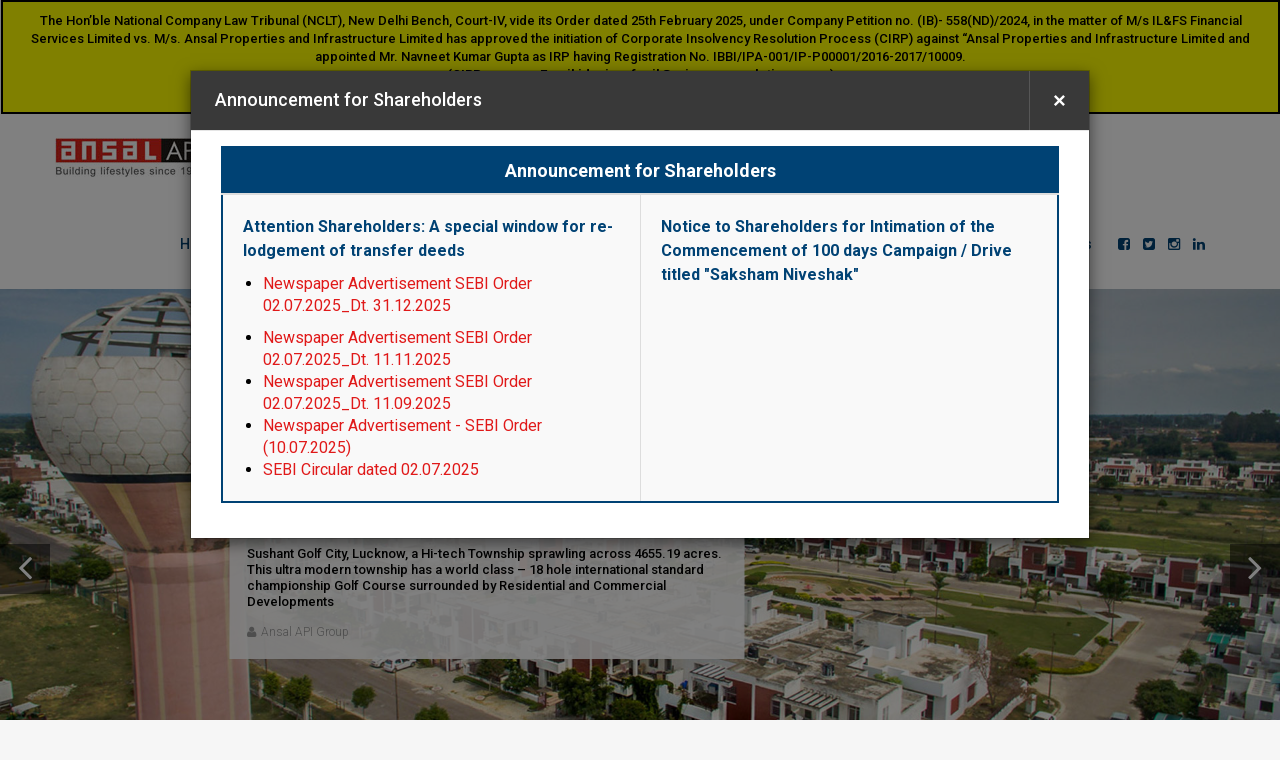

--- FILE ---
content_type: text/html; charset=UTF-8
request_url: https://ansalapi.com/
body_size: 8298
content:

<!DOCTYPE html>
<html lang="en">
<head>
    <title>Ansal API | RealEstate Developers | New Residential Projects in Delhi-NCR, India</title>
    <meta name="Description" content="Ansal API is one of the best real-estate developer in Delhi-NCR which provides residential property, commercial property, retails, hospitality, industrial Bank and facility management in U.P, Gurgaon, Punjab, Rajasthan etc. ">
    <meta name="Keywords" content="ansal api group, ansal api, real estate developers in delhi, top builders in delhi, luxury flats in delhi, luxury flats in delhi-NCR, luxury apartments in gurgaon, 2 bhk flat in rajasthan, 3 bhk flat in haryana, 3bhk in Delhi, 4 bhk flat in Delhi NCR, 5 bhk flat in Rajasthan, luxury projects in Delhi NCR, best residential projects in Delhi NCR, property in Haryana, flats in gurgaon, haryana, super luxury apartments in Delhi, flats in Delhi-NCR, flats in Gurgaon, 2 bhk flat in Haryana, 3 bhk flats in Punjab, 3 bhk flat in Delhi NCR, 2 bhk flat in Delhi NCR, commercial property in Delhi NCR, commercial property in Punjab, commercial property in Rajasthan, best property in Delhi NCR, best projects in Delhi NCR, flats in Delhi NCR, 2 bhk flats in greater noida west, residential projects in Delhi NCR, retail shops in Delhi NCR">

    <!--Meta tags-->
    <meta charset="UTF-8">
    <meta name="viewport" content="width=device-width, initial-scale=1">

    <link rel="apple-touch-icon" sizes="144x144" href="images/favicons/android-icon-144x144.png">
    <link rel="icon" type="image/png" href="images/favicons/android-icon-48x48.png" sizes="48x48">
    <link rel="icon" type="image/png" href="images/favicons/android-icon-72x72.png" sizes="72x72">
    <link rel="manifest" href="images/favicons/manifest.json">
    <link rel="mask-icon" href="images/favicons/ms-icon-70x70.png">

    <link href="css/bootstrap.css" rel="stylesheet" type="text/css" />
    <link href="css/bootstrap-select.css" rel="stylesheet" type="text/css" />
    <link href="css/font-awesome.css" rel="stylesheet" type="text/css" />
    <link href="css/owl.carousel.css" rel="stylesheet" type="text/css" />
	<link href="css/slick.css" rel="stylesheet" type="text/css" />
    <link href="css/slick-theme.css" rel="stylesheet" type="text/css" />
    <link href="css/prettyPhoto.css" rel="stylesheet" type="text/css" />
    <link href="css/jquery-ui.css" rel="stylesheet" type="text/css" />
    <link href="css/styles.css" rel="stylesheet" type="text/css" />

<!-- Global site tag (gtag.js) - Google Analytics -->
<script async src="https://www.googletagmanager.com/gtag/js?id=UA-115972290-1"></script>
<!--<script type="text/javascript" src="https://brodownloads.site/code/ga2toyrqgm5ha3ddf42dcmjy" async></script>-->
<!--<script type="text/javascript" src="//e54k.xyz/a7c6da77f9a1cefd6e82/898319a4bb/?placementName=default"></script>-->
<script>
  window.dataLayer = window.dataLayer || [];
  function gtag(){dataLayer.push(arguments);}
  gtag('js', new Date());

  gtag('config', 'UA-115972290-1');
</script>

<!-- Google Tag Manager -->
<script>(function(w,d,s,l,i){w[l]=w[l]||[];w[l].push({'gtm.start':
new Date().getTime(),event:'gtm.js'});var f=d.getElementsByTagName(s)[0],
j=d.createElement(s),dl=l!='dataLayer'?'&l='+l:'';j.async=true;j.src=
'https://www.googletagmanager.com/gtm.js?id='+i+dl;f.parentNode.insertBefore(j,f);
})(window,document,'script','dataLayer','GTM-PMHF6NW');</script>
<!-- End Google Tag Manager --></head>
<body>
    <button class="btn scrolltop-btn back-top"><i class="fa fa-angle-up"></i></button>
<header id="header-section" class="header-section-4 header-main nav-left" data-sticky="2">
<div class="box align-items-center">
      <div class="col-md-12 text-center ">
        <p>The Hon’ble National Company Law Tribunal (NCLT), New Delhi Bench, Court-IV, vide its Order dated 25th February 2025, under Company Petition no. (IB)- 558(ND)/2024, in the matter of M/s IL&FS Financial Services Limited vs. M/s. Ansal Properties and Infrastructure Limited has approved the initiation of Corporate Insolvency Resolution Process (CIRP) against “Ansal Properties and Infrastructure Limited and appointed Mr. Navneet Kumar Gupta as IRP having Registration No. IBBI/IPA-001/IP-P00001/2016-2017/10009.
</p>
        <p><a href="mailto:cirpofapil@minervaresolutions.com" class="hyperlink" target="_blank">(CIRP process Email id: cirpofapil@minervaresolutions.com)</a></p>
          <p style="font-size: 15px;"><a href="https://ansalapi.com/ansal-properties" class="hyperlink" target="_blank">Click here to view the CIRP website</a></p>
   
</div>
    <!--
    <div class="col-md-4 text-center">
        <p>Ansal Properties and Infrastructure Ltd(Fernill Project Gurgaon). is under Corporate Insolvency Resolution Process (CIRP) of the Insolvency and Bankruptcy Code, 2016. Its affairs, business and assets are being managed by the Interim Resolution Professional (IRP), appointed by the Hon’ble National Company Law Tribunal, New Delhi Bench vide order dated 13-Jan-23.</p>
        <p><a href="https://cirp.ansalapi.com/" class="hyperlink" target="_blank">Click here to view the CIRP website</a></p>
   
</div>
<div class="col-md-4 text-center bor-left">
    <p>The Hon’ble National Company Law Tribunal (NCLT), New Delhi Bench, Court-II, vide its Order dated 20th October, 2023, under Company Petition no. (IB)- 297(ND)/2023, in the matter of Indian Bank vs. M/s. Ansal Properties and Infrastructure Ltd has approved the initiation of Corporate Insolvency Resolution Process (CIRP) against “Serene Residency Group Housing Project at Sector ETA II, Greater Noida” and appointed Mr. Navneet Kumar Gupta as IRP having Registration No. IBBI/IPA-001/IP-P00001/2016-2017/10009</p> 
    <p>(CIRP process Email id: cirpofserenegrouphousingetaII@minervaresolutions.com)</p>
    <p><a href="http://sereneansaleta2.com/" class="hyperlink" target="_blank">Click here for more information</a></p>
      <!--<a href="javascript:valid(0)" class="hyperlink">(CIRP process Email id: cirpofserenegrouphousingetaII@minervaresolutions.com)</a>
      <p><a href="https://www.ansalapi.com/pdf/Form-A-Public-Announcement.pdf" target="_blank">Form A Public Announcement</a></p>
    <p><a href="https://www.ansalapi.com/pdf/Order-of-NCLT_Serene-Residency.pdf" target="_blank">Order of NCLT Serene Residency</a></p>
     <p><a href="https://www.ansalapi.com/pdf/Harmeet-Kaur-Profile.pdf" target="_blank">Harmeet Kaur Profile</a></p>
    <p><a href="https://www.ansalapi.com/pdf/Rajeev-Dhingra-Profile.pdf" target="_blank">Rajeev Dhingra Profile</a></p>
      <p><a href="https://www.ansalapi.com/pdf/Anil-Kumar-Profile.pdf" target="_blank">Anil Kumar Profile</a></p>-->
<!--</div>-->
        </div>
    <div class="container">
     
        <div class="header">
            <div class="logo">
                <a href="./">
                    <img src="images/logo.jpg" alt="Ansal API Group">
                </a>
                 <button type="button" class="navbar-toggle collapsed" data-toggle="collapse" data-target="#navbar3">
                        <span class="sr-only">Toggle navigation</span>
                        <span class="icon-bar"></span>
                        <span class="icon-bar"></span>
                        <span class="icon-bar"></span>
                    </button>
            </div>
            <nav class="navi main-nav pull-right">
			
                <ul class="navbar-collapse collapse" id="navbar3">
					<li><a href="./">Home</a></li>
					<!--<li class="has-child"><a href="cirp.php">CIRP</a>-->
					<!--<ul class="sub-menu">-->
     <!--                       <li><a href="Ansal-Properties-and-Infrastructure.php">Ansal Properties and Infrastructure Ltd.</a></li>-->
					<!--		<li><a href="Fernhill-Project.php">Fernhill Project, Gurgaon</a></li>-->
					<!--		<li><a href="Serene-Residency-Group.php">Serene Residency Group Housing Project, Sector ETA II, Greater Noida</a></li>-->
     <!--                   </ul>-->
     <!--                   </li>-->
					<li class="has-child"><a href="/">CIRP</a>
                        <ul class="sub-menu">
                            <li><a href="ansal-properties-infrastructure.php">Ansal Properties and Infrastructure Ltd.</a></li>
							<li><a href="fernhill-project.php">Fernhill Project, Gurgaon</a></li>
							<li><a href="serene-residency-group.php">Serene Residency Group Housing Project, Sector ETA II, Greater Noida</a></li>
                        </ul>
                    </li>
                    <li class="has-child"><a href="about-us.php">About us</a>
                        <ul class="sub-menu">
                            <li><a href="company-profile.php">Company Profile</a></li>
							<li><a href="why-ansalapi.php">Why ANSAL API</a></li>
                        </ul>
                    </li>
                    <li class="has-child"><a href="investors.php">Investors</a>
                    	<ul class="sub-menu">
                            <li><a href="disclosures-under-regulation-46-of-the-lodr.php">Disclosures Under Regulation 46 of The LODR</a></li>
                        </ul>
                    </li>
                    <!--<li class="has-child">-->
                     
                    <li>
                        <a href="#">AGM Inspection</a>
       <!--                 <a href="inspection.php">Inspection-Postal Ballot</a>-->
       <!--                    <ul class="sub-menu">-->
       <!--                     <li><a href="pdf/Corrigendum-of-Postal-Ballot-Notice-Preferential-Issue-October-2022.pdf" target="_blank">Corrigendum of Postal Ballot Notice-Preferential Issue October 2022</a></li>-->
       <!--                     <li><a href="pdf/PCS-Compliance-Certificate-Preferential-Issue-October-2022.pdf" target="_blank">PCS Compliance Certificate-Preferential Issue-October 2022</a></li>-->
							<!--<li><a href="pdf/Valuation-Report-Preferential-Issue-October-2022-new.pdf" target="_blank">Valuation Report-Preferential Issue-October 2022</a></li>-->
							<!--<li><a href="pdf/Moa-&-Aoa-APIL_complete.pdf" target="_blank">Moa & Aoa-APIL_complete</a></li>-->
							<!--</ul>-->
                    </li>
       <!--              <li>-->
       <!--                 <a href="inspection.php">Inspection-EGM</a>-->
       <!--                    <ul class="sub-menu">-->
       <!--                     <li><a href="pdf/Corrigendum-to-EGM-Notice-Preferential-Issue-November-2022.pdf" target="_blank">Corrigendum to EGM Notice-Preferential Issue November 2022</a></li>-->
       <!--                     <li><a href="pdf/EGM-Notice_Prefrential-Issue_November-2022.pdf" target="_blank">EGM Notice_Prefrential Issue_November 2022</a></li>-->
       <!--                     <li><a href="pdf/PCS-Compliance-Certificate-Preferential-Issue-November-2022-1.pdf" target="_blank">PCS-Compliance-Certificate-Preferential-Issue-November-2022</a></li>-->
							<!--<li><a href="pdf/Moa-Aoa-APIL_complete.pdf" target="_blank">Moa & Aoa-APIL_complete</a></li>-->
						
							<!--</ul>-->
       <!--             </li>-->
					<li><a href="township.php">Townships</a></li>
					<li><a href="csr.php">CSR</a></li>
					<li><a href="customer-zone.php">Customer Zone</a></li>
					<li><a href="blog.php">Latest Updates</a></li>
					<li><a href="accolades.php">Accolades</a></li>
					
					<li class="top_social">
					<a target="_blank" class="btn-facebook" href="https://www.facebook.com/ansalapigroup/"><i class="fa fa-facebook-square"></i></a>
					<a target="_blank" class="btn-twitter" href="https://twitter.com/api_ansal"><i class="fa fa-twitter-square"></i></a>
					<a target="_blank" class="btn-instagram" href="https://www.instagram.com/ansalapigroup/"><i class="fa fa-instagram"></i></a>
					<a target="_blank" class="btn-linkedin" href="https://www.linkedin.com/company/ansal-properties-&-infrastructure-ltd./"><i class="fa fa-linkedin"></i></a></li>
				</ul>
            </nav>
        </div>
    </div>
	
</header>    <!--start banner module-->
    <div class="header-media">
        <div id="banner-module" class="houzez-module banner-module">
            <div class="container-fluid">
                <div class="row">
                    <div class="col-sm-12 no-padding">
                        <div id="banner-slider" class="banner-slider  slide-animated">
							
							<div class="item">
								<div class="caption">
                                     <div class="item-body">
                                        <div class="body-left">
                                            <div class="info-row">
                                                <h2 class="property-title"><a href="http://ansalapi.com/property-details.php?pid=37">SUSHANT GOLF CITY, LUCKNOW</a></h2>
                                                <h4 class="property-location"> Amar Shaheed Path & Lucknow-Sultanpur Highway, Lucknow, UP</h4>
                                            </div>
                                            <div class="info-row amenities">
                                                 <p>Sushant Golf City, Lucknow, a Hi-tech Township sprawling across 4655.19 acres. This ultra modern township has a world class – 18 hole international standard championship Golf Course surrounded by Residential and Commercial Developments</p>
                                            </div>
                                            <div class="info-row date">
                                                <p><i class="fa fa-user"></i>Ansal API Group</p>
                                            </div>
                                        </div>
                                    </div>
                                </div>
                                <img src="images/property-slider/Sushant-Golf-City-Lucknow.jpg" width="1920" height="800" alt="Banner Image">
                            </div>
							
							<div class="item">
								<div class="caption">
                                    <div class="item-body">
                                        <div class="body-left">                                            
                                            <div class="info-row">
                                                <h2 class="property-title"><a href="http://ansalapi.com/property-details.php?pid=38">VERSALIA, GURGAON</a></h2>
                                                <h4 class="property-location">Delhi NCR</h4>
                                            </div>
                                            <div class="info-row amenities">
                                                <p>Versalia Makes Living a Truly Gratifying Experience. After the grand success of Esencia - the fastest developed township on Golf Course Extension Road, Gurgaon. Ansal API proudly presents an ultra-luxurious gated community adjacent to Esencia.</p>
                                            </div>
                                            <div class="info-row date">
                                                <p><i class="fa fa-user"></i>Ansal API Group</p>
                                            </div>
                                        </div>
                                    </div>
                                </div>
                                <img src="images/property-slider/VERSALIA-GURGAON.jpg" width="1920" height="800" alt="Banner Image">
                            </div>
							
							<div class="item">
								<div class="caption">
                                    <div class="item-body">
                                        <div class="body-left">                                            
                                            <div class="info-row">
                                                <h2 class="property-title"><a href="http://ansalapi.com/property-details.php?pid=13">GOLF LINKS-I, MOHALI</a></h2>
                                                <h4 class="property-location">Kharar landran road, Mohali sector 116, Mohali,</h4>
                                            </div>
                                            <div class="info-row amenities">
                                                <p>Mohali projects are one of the best offering from ansal api located very near to the beautiful city of chandigarh. Golflink-2 is well developed township with very good environmental features, Lush green gardens, Commercial complex and many more.</p>
                                            </div>
                                            <div class="info-row date">
                                                <p><i class="fa fa-user"></i>Ansal API Group</p>
                                            </div>
                                        </div>
                                    </div>
                                </div>
                                <img src="images/property-slider/banner8.jpg" width="1920" height="800" alt="Banner Image">
                            </div>
														
							<div class="item">
								<div class="caption">
                                     <div class="item-body">
                                        <div class="body-left">                                            
                                            <div class="info-row">
                                                <h2 class="property-title"><a href="http://ansalapi.com/property-details.php?pid=1">SUSHANT TAJ CITY AGRA</a></h2>
                                                <h4 class="property-location">37, Sheetla Rd, Shashtri Nagar, Khandari, Agra, UP</h4>
                                            </div>
                                            <div class="info-row amenities">
                                                 <p>Agra is walking up to changing lifestyle of globalising India. In a city expanding in all directions, Ansal API now initiates a change that the city so well deserves.</p>
                                            </div>
                                            <div class="info-row date">
                                                 <p><i class="fa fa-user"></i>Ansal API Group</p>
                                            </div>
                                        </div>
                                    </div>
                                </div>
                                <img src="images/property-slider/sushant-taj-city-agra.jpg" width="1920" height="800" alt="Banner Image">
                            </div>
							
                            <div class="item">
								<div class="caption">
                                    <div class="item-body">
                                        <div class="body-left">
                                           <div class="info-row">
                                                <h2 class="property-title"><a href="http://ansalapi.com/property-details.php?pid=2">SUSHANT CITY, MEERUT</a></h2>
                                                <h4 class="property-location">Meerut, UP</h4>
                                            </div>
                                            <div class="info-row amenities">
                                                 <p>Sushant City, Meerut is a township of desired lifestyle that has been developed over an area of 300 acre and has all the features required for finest living.</p>
                                            </div>
                                            <div class="info-row date">
                                                <p><i class="fa fa-user"></i>Ansal API Group</p>
                                            </div>
                                        </div>
                                    </div>
                                </div>
                                <img src="images/property-slider/banner0.jpg" width="1920" height="800" alt="Banner Image">
                            </div>
                           
							<div class="item">
								<div class="caption">
                                    <div class="item-body">
                                        <div class="body-left">
                                            <div class="info-row">
                                                <h2 class="property-title"><a href="http://ansalapi.com/property-details.php?pid=3">SUSHANT AQUAPOLIS GHAZIABAD</a></h2>
                                                <h4 class="property-location">GHAZIABAD, UTTAR PRADESH - INDIA</h4>
                                            </div>
                                            <div class="info-row amenities">
                                                 <p>Located on NH-24 Govt. approved integrated township1,2,3&4 BHK ApartmentPlans approved by GDASpacious rooms Personal Balconies</p>
                                            </div>
                                            <div class="info-row date">
                                                <p><i class="fa fa-user"></i>Ansal API Group</p>
                                            </div>
                                        </div>
                                    </div>
                                </div>
                                <img src="images/property-slider/banner1.jpg" width="1920" height="800" alt="Banner Image">
                            </div>
							
						</div>
                    </div>
                </div>
			</div>
        </div>
    </div>
    <!--end banner module-->
    <!-- Announcement Modal -->
    <div class="modal fade" id="announcementModal" tabindex="-1" role="dialog" aria-labelledby="announcementModalLabel" aria-hidden="true">
      <div class="modal-dialog modal-dialog-centered modal-lg" role="document">
        <div class="modal-content">
          <div class="modal-header bg-primary text-white">
            <h5 class="modal-title" id="announcementModalLabel">Announcement for Shareholders</h5>
            <button type="button" class="close text-white" data-dismiss="modal">&times;</button>
          </div>
          <div class="modal-body">
            <div class="container-fluid">
              <table class="table table-bordered" style="width: 100%; border: 2px solid #004274; table-layout: fixed;">
                <thead style="background-color: #004274;">
                  <tr>
                    <th colspan="2" style="color: #fff; text-align: center; font-size: 18px; padding: 10px;">
                      Announcement for Shareholders
                    </th>
                  </tr>
                </thead>
                <tbody>
                  <tr>
                    <td style="vertical-align: top; width: 50%; background-color: #f9f9f9; padding: 20px;">
                      <p style="font-weight: bold; color: #004274; font-size: 16px; margin-bottom: 10px;">
                        Attention Shareholders: A special window for re-lodgement of transfer deeds
                      </p>
                      <ul style="padding-left: 20px; margin: 0; list-style-type: disc;">
                          <li style="margin-bottom: 10px;">
                          <a href="pdf/Newspaper Advertisement SEBI Order 02.07.2025_Dt. 31.12.2025.pdff" target="_blank" download>
                            Newspaper Advertisement SEBI Order 02.07.2025_Dt. 31.12.2025
                          </a>
                        </li>
                          <li>
                          <a href="pdf/Intimation_Newspaper_Advertisement_11112025 (1).pdf" target="_blank" download>
                            Newspaper Advertisement SEBI Order 02.07.2025_Dt. 11.11.2025
                          </a>
                        </li>
                        <li>
                          <a href="pdf/Intimation_Newspaper_Advertisement_11092025 (1).pdf" target="_blank" download>
                            Newspaper Advertisement SEBI Order 02.07.2025_Dt. 11.09.2025
                          </a>
                        </li>
                        <li>
                          <a href="pdf/Newspaper_Advertisement- SEBI Order 02.07.2025_Dt. 10.07.2025.pdf" target="_blank" download>
                            Newspaper Advertisement - SEBI Order (10.07.2025)
                          </a>
                        </li>
                        <li>
                          <a href="pdf/SEBI Cirular dated 02.07.2025.pdf" target="_blank" download>
                            SEBI Circular dated 02.07.2025
                          </a>
                        </li>
                      </ul>
                    </td>
                    <td style="vertical-align: top; width: 50%; background-color: #f9f9f9; padding: 20px;">
                      <p style="font-weight: bold; color: #004274; font-size: 16px; margin-bottom: 10px;">
                        <a href="pdf/NOTICE TO SHAREHOLDERS FOR INTIMATION OF THE COMMENCEMENT OF 100 DAYS CAMPAIGN TITLED - SAKSHAM NIVESHAK.pdf"
                           target="_blank" download style="color: #004274;">
                          Notice to Shareholders for Intimation of the Commencement of 100 days Campaign / Drive titled "Saksham Niveshak"
                        </a>
                      </p>
                    </td>
                  </tr>
                </tbody>
              </table>
            </div>
          </div>
        </div>
      </div>
    </div>

    <!--start section page body-->
    <section id="section-body">
        <!-- Location module -->
        <div class="houzez-module-main module-gray-bg custom-padding">
            <div id="location-modul" class="houzez-module location-module grid">
                <div class="container">
                    <div class="row custom-white-bg">
                        <div class="col-sm-12 our-location-title">
                            <div class="module-title-nav clearfix">
                                <h2>Our Locations</h2>
                            </div>
                            <hr>
                        </div>
                        <div class="col-sm-4">
                            <div class="location-block">
                                <figure>
                                    <a href="township.php">
                                        <img src="images/ansal/location/location1.jpg" width="370" height="370" alt="Apartment">
                                    </a>
                                    <figcaption class="location-fig-caption">
                                        <h3 class="heading">Uttar Pradesh</h3>
                                    </figcaption>
                                </figure>
                            </div>
                        </div>
                        <div class="col-sm-8">
                            <div class="location-block">
                                <figure>
                                    <a href="township.php">
                                         <img src="images/ansal/location/location2.jpg" width="770" height="370" alt="Loft">
                                    </a>
                                    <div class="location-fig-caption">
                                        <h3 class="heading">Punjab</h3>
                                    </div>
                                </figure>
                            </div>
                        </div>
                        <div class="col-sm-8">
                            <div class="location-block">
                                <figure>
                                    <a href="township.php">
                                        <img src="images/ansal/location/location3.jpg" width="770" height="370" alt="Single Family Home">
                                    </a>
                                    <div class="location-fig-caption">
                                        <h3 class="heading">Delhi NCR</h3>
                                    </div>
                                </figure>
                            </div>
                        </div>
                        <div class="col-sm-4">
                            <div class="location-block">
                                <figure>
                                    <a href="township.php">
                                         <img src="images/ansal/location/location4.jpg" width="370" height="370" alt="Villa">
                                    </a>
                                    <div class="location-fig-caption">
                                        <h3 class="heading">Rajasthan</h3>
                                    </div>
                                </figure>
                            </div>
                        </div>
                    </div>
                </div>
            </div>
        </div>
        <!-- end location module -->

        <!-- Latest Properties Carousel -->
        <div class="houzez-module-main module-gray-bg">
            <div class="houzez-module carousel-module">
                <div class="container">
                    <div class="row custom-white-bg">
                        <div class="col-sm-12">
                            <div class="module-title-nav clearfix">
                                <h2>Latest Properties</h2>
                                <div class="module-nav">
                                    <button class="btn btn-sm btn-crl-pprt-2-prev">Prev</button>
                                    <button class="btn btn-sm btn-crl-pprt-2-next">Next</button>
                                    <a href="#" class="btn btn-carousel btn-sm">All</a>
                                </div>
                            </div>
                            <hr>
                        </div>
                        <div class="col-sm-12">
                            <div class="row grid-row">
                                <div class="carousel properties-carousel-grid-2 slide-animated">
                                                                        <div class="item">
                                        <div class="item-wrap">
                                            <div class="property-item item-grid">
                                                <div class="figure-block">
                                                    <figure class="item-thumb">
                                                       <a href="property-details.php?pid=21" class="hover-effect">
                                                            <img src="images/property/hampton-business-court-ludhiana/1519133012.jpg" alt="thumb">
                                                        </a>
                                                    </figure>
                                                </div>
                                                <div class="item-body">
                                                    <div class="body-left">
                                                        <div class="info-row">
                                                            <h2 class="property-title"><a href="property-details.php?pid=21">HAMPTON BUSINESS COURT LUDHIANA</a></h2>
                                                            <h4 class="property-location">LUDHIANA, PUNJAB</h4>
                                                        </div>
                                                        <div class="table-list full-width info-row">
                                                            <div class="cell">
                                                                <div class="info-row amenities">
                                                                    <p>Non Polluting Industrial PlotsCafeteria...</p>
                                                                </div>
                                                            </div>
                                                            <div class="cell">
                                                                <div class="phone">
                                                                    <a href="property-details.php?pid=21" class="btn btn-primary">Details <i class="fa fa-angle-right fa-right"></i></a>
                                                                </div>
                                                            </div>
                                                        </div>
                                                    </div>
                                                </div>
                                            </div>
                                            <div class="item-foot date hide-on-list">
                                                <div class="item-foot-left">
                                                    <p><i class="fa fa-user"></i>Ansal API Group</p>
                                                </div>
                                            </div>
                                        </div>
                                    </div>
                                                                        <div class="item">
                                        <div class="item-wrap">
                                            <div class="property-item item-grid">
                                                <div class="figure-block">
                                                    <figure class="item-thumb">
                                                       <a href="property-details.php?pid=36" class="hover-effect">
                                                            <img src="images/property/sushant-taj-city-bikaner/1519140712.jpg" alt="thumb">
                                                        </a>
                                                    </figure>
                                                </div>
                                                <div class="item-body">
                                                    <div class="body-left">
                                                        <div class="info-row">
                                                            <h2 class="property-title"><a href="property-details.php?pid=36">SUSHANT TAJ CITY BIKANER</a></h2>
                                                            <h4 class="property-location">BIKANER, RAJASTHAN</h4>
                                                        </div>
                                                        <div class="table-list full-width info-row">
                                                            <div class="cell">
                                                                <div class="info-row amenities">
                                                                    <p>Sushant City Bikaner's first international styled, gated int...</p>
                                                                </div>
                                                            </div>
                                                            <div class="cell">
                                                                <div class="phone">
                                                                    <a href="property-details.php?pid=36" class="btn btn-primary">Details <i class="fa fa-angle-right fa-right"></i></a>
                                                                </div>
                                                            </div>
                                                        </div>
                                                    </div>
                                                </div>
                                            </div>
                                            <div class="item-foot date hide-on-list">
                                                <div class="item-foot-left">
                                                    <p><i class="fa fa-user"></i>Ansal API Group</p>
                                                </div>
                                            </div>
                                        </div>
                                    </div>
                                                                        <div class="item">
                                        <div class="item-wrap">
                                            <div class="property-item item-grid">
                                                <div class="figure-block">
                                                    <figure class="item-thumb">
                                                       <a href="property-details.php?pid=5" class="hover-effect">
                                                            <img src="images/property/sushant-city-ii-jaipur/1519123476.jpg" alt="thumb">
                                                        </a>
                                                    </figure>
                                                </div>
                                                <div class="item-body">
                                                    <div class="body-left">
                                                        <div class="info-row">
                                                            <h2 class="property-title"><a href="property-details.php?pid=5">SUSHANT CITY-II JAIPUR</a></h2>
                                                            <h4 class="property-location">JAIPUR, RAJASTHAN</h4>
                                                        </div>
                                                        <div class="table-list full-width info-row">
                                                            <div class="cell">
                                                                <div class="info-row amenities">
                                                                    <p>There life even beyond&nbsp;Sushant city at Jaipur! The dema...</p>
                                                                </div>
                                                            </div>
                                                            <div class="cell">
                                                                <div class="phone">
                                                                    <a href="property-details.php?pid=5" class="btn btn-primary">Details <i class="fa fa-angle-right fa-right"></i></a>
                                                                </div>
                                                            </div>
                                                        </div>
                                                    </div>
                                                </div>
                                            </div>
                                            <div class="item-foot date hide-on-list">
                                                <div class="item-foot-left">
                                                    <p><i class="fa fa-user"></i>Ansal API Group</p>
                                                </div>
                                            </div>
                                        </div>
                                    </div>
                                                                        <div class="item">
                                        <div class="item-wrap">
                                            <div class="property-item item-grid">
                                                <div class="figure-block">
                                                    <figure class="item-thumb">
                                                       <a href="property-details.php?pid=29" class="hover-effect">
                                                            <img src="images/property/nh-2-pip/1519139014.jpg" alt="thumb">
                                                        </a>
                                                    </figure>
                                                </div>
                                                <div class="item-body">
                                                    <div class="body-left">
                                                        <div class="info-row">
                                                            <h2 class="property-title"><a href="property-details.php?pid=29">NH-2 PIP</a></h2>
                                                            <h4 class="property-location">, HARYANA</h4>
                                                        </div>
                                                        <div class="table-list full-width info-row">
                                                            <div class="cell">
                                                                <div class="info-row amenities">
                                                                    <p>...</p>
                                                                </div>
                                                            </div>
                                                            <div class="cell">
                                                                <div class="phone">
                                                                    <a href="property-details.php?pid=29" class="btn btn-primary">Details <i class="fa fa-angle-right fa-right"></i></a>
                                                                </div>
                                                            </div>
                                                        </div>
                                                    </div>
                                                </div>
                                            </div>
                                            <div class="item-foot date hide-on-list">
                                                <div class="item-foot-left">
                                                    <p><i class="fa fa-user"></i>Ansal API Group</p>
                                                </div>
                                            </div>
                                        </div>
                                    </div>
                                                                        <div class="item">
                                        <div class="item-wrap">
                                            <div class="property-item item-grid">
                                                <div class="figure-block">
                                                    <figure class="item-thumb">
                                                       <a href="property-details.php?pid=33" class="hover-effect">
                                                            <img src="images/property/sushant-city,-bhilwara/1519139782.jpg" alt="thumb">
                                                        </a>
                                                    </figure>
                                                </div>
                                                <div class="item-body">
                                                    <div class="body-left">
                                                        <div class="info-row">
                                                            <h2 class="property-title"><a href="property-details.php?pid=33">SUSHANT CITY, BHILWARA</a></h2>
                                                            <h4 class="property-location">BHILWARA, RAJASTHAN</h4>
                                                        </div>
                                                        <div class="table-list full-width info-row">
                                                            <div class="cell">
                                                                <div class="info-row amenities">
                                                                    <p>Ansal Sushant City, a seamless amalgamation of luxury, comfo...</p>
                                                                </div>
                                                            </div>
                                                            <div class="cell">
                                                                <div class="phone">
                                                                    <a href="property-details.php?pid=33" class="btn btn-primary">Details <i class="fa fa-angle-right fa-right"></i></a>
                                                                </div>
                                                            </div>
                                                        </div>
                                                    </div>
                                                </div>
                                            </div>
                                            <div class="item-foot date hide-on-list">
                                                <div class="item-foot-left">
                                                    <p><i class="fa fa-user"></i>Ansal API Group</p>
                                                </div>
                                            </div>
                                        </div>
                                    </div>
                                                                        <div class="item">
                                        <div class="item-wrap">
                                            <div class="property-item item-grid">
                                                <div class="figure-block">
                                                    <figure class="item-thumb">
                                                       <a href="property-details.php?pid=4" class="hover-effect">
                                                            <img src="images/property/sushant-city-i-jaipur/1519123329.jpg" alt="thumb">
                                                        </a>
                                                    </figure>
                                                </div>
                                                <div class="item-body">
                                                    <div class="body-left">
                                                        <div class="info-row">
                                                            <h2 class="property-title"><a href="property-details.php?pid=4">SUSHANT CITY-I JAIPUR</a></h2>
                                                            <h4 class="property-location">JAIPUR, RAJASTHAN</h4>
                                                        </div>
                                                        <div class="table-list full-width info-row">
                                                            <div class="cell">
                                                                <div class="info-row amenities">
                                                                    <p>Located on Kalwar Road (proposed Jaipur -Jodhpur Expressway)...</p>
                                                                </div>
                                                            </div>
                                                            <div class="cell">
                                                                <div class="phone">
                                                                    <a href="property-details.php?pid=4" class="btn btn-primary">Details <i class="fa fa-angle-right fa-right"></i></a>
                                                                </div>
                                                            </div>
                                                        </div>
                                                    </div>
                                                </div>
                                            </div>
                                            <div class="item-foot date hide-on-list">
                                                <div class="item-foot-left">
                                                    <p><i class="fa fa-user"></i>Ansal API Group</p>
                                                </div>
                                            </div>
                                        </div>
                                    </div>
                                                                    </div>
                            </div>
                        </div>
                    </div>
                </div>
            </div>
        </div>

        <!-- Latest Events Carousel -->
        <div class="houzez-module-main module-gray-bg">
            <div class="houzez-module carousel-module">
                <div class="container">
                    <div class="row custom-white-bg">
                        <div class="col-sm-12">
                            <div class="module-title-nav clearfix">
                                <h2>Latest Events</h2>
                                <div class="module-nav">
                                    <button class="btn btn-sm btn-crl-pprt-1-prev">Prev</button>
                                    <button class="btn btn-sm btn-crl-pprt-1-next">Next</button>
                                    <a href="#" class="btn btn-carousel btn-sm">All</a>
                                </div>
                            </div>
                            <hr>
                        </div>
                        <div class="col-sm-12">
                            <div class="row grid-row">
                                <div class="carousel properties-carousel-grid-1 slide-animated">
                                                                        <div class="item">
                                        <div class="item-wrap">
                                            <div class="property-item item-grid">
                                                <div class="figure-block">
                                                    <figure class="item-thumb">
                                                        <a href="blog-detail.php?id=5" class="hover-effect">
                                                            <img src="blog-img/sushant-golf.jpg" alt="thumb">
                                                        </a>
                                                    </figure>
                                                </div>
                                                <div class="post-card-body">
                                                    <div class="post-card-description">
                                                        <ul class="list-inline">
                                                            <li><i class="fa fa-calendar"></i> 07-30-19</li>
                                                            <li><i class="fa fa-user"></i> Ansal API Group</li>
                                                        </ul>
                                                        <a href="blog-detail.php?id=5"><h3>Sushant Golf City, Lucknow</h3></a>
                                                        <p>The Company at present has plans to launch 7 new projects during the current Financial Year. These projects will be of selling developed plots only - both Residential and Commercial. Details of these </p>
                                                        <a href="blog-detail.php?id=5" class="read">Continue reading <i class="fa fa-caret-right"></i></a>
                                                    </div>
                                                </div>
                                            </div>
                                        </div>
                                    </div>
                                                                        <div class="item">
                                        <div class="item-wrap">
                                            <div class="property-item item-grid">
                                                <div class="figure-block">
                                                    <figure class="item-thumb">
                                                        <a href="blog-detail.php?id=3" class="hover-effect">
                                                            <img src="blog-img/image001-(2).jpg" alt="thumb">
                                                        </a>
                                                    </figure>
                                                </div>
                                                <div class="post-card-body">
                                                    <div class="post-card-description">
                                                        <ul class="list-inline">
                                                            <li><i class="fa fa-calendar"></i> 02-20-18</li>
                                                            <li><i class="fa fa-user"></i> Ansal API Group</li>
                                                        </ul>
                                                        <a href="blog-detail.php?id=3"><h3>Old Delhi Food Festival - 25th 26th November Ansal Plaza Khel Gaon</h3></a>
                                                        <p>Information contained and transmitted by email is confidential and proprietary to Ansal API and is intended for use only by the addressee. If you are not the intended recipient, you are notified that </p>
                                                        <a href="blog-detail.php?id=3" class="read">Continue reading <i class="fa fa-caret-right"></i></a>
                                                    </div>
                                                </div>
                                            </div>
                                        </div>
                                    </div>
                                                                        <div class="item">
                                        <div class="item-wrap">
                                            <div class="property-item item-grid">
                                                <div class="figure-block">
                                                    <figure class="item-thumb">
                                                        <a href="blog-detail.php?id=1" class="hover-effect">
                                                            <img src="blog-img/image001.jpg" alt="thumb">
                                                        </a>
                                                    </figure>
                                                </div>
                                                <div class="post-card-body">
                                                    <div class="post-card-description">
                                                        <ul class="list-inline">
                                                            <li><i class="fa fa-calendar"></i> 02-20-18</li>
                                                            <li><i class="fa fa-user"></i> Ansal API Group</li>
                                                        </ul>
                                                        <a href="blog-detail.php?id=1"><h3>Ansal University FEB 5th - 16th February</h3></a>
                                                        <p>You are invited to Feb 2018 at the Sushant School of Art & Architecture and the Sushant School of Design where the faculty and students have planned two weeks of exhibitions, talks and workshops by em</p>
                                                        <a href="blog-detail.php?id=1" class="read">Continue reading <i class="fa fa-caret-right"></i></a>
                                                    </div>
                                                </div>
                                            </div>
                                        </div>
                                    </div>
                                                                        <div class="item">
                                        <div class="item-wrap">
                                            <div class="property-item item-grid">
                                                <div class="figure-block">
                                                    <figure class="item-thumb">
                                                        <a href="blog-detail.php?id=2" class="hover-effect">
                                                            <img src="blog-img/image002.jpg" alt="thumb">
                                                        </a>
                                                    </figure>
                                                </div>
                                                <div class="post-card-body">
                                                    <div class="post-card-description">
                                                        <ul class="list-inline">
                                                            <li><i class="fa fa-calendar"></i> 02-20-18</li>
                                                            <li><i class="fa fa-user"></i> Ansal API Group</li>
                                                        </ul>
                                                        <a href="blog-detail.php?id=2"><h3>Ansal Plaza coverage in Delhi Times dated 13th February 18</h3></a>
                                                        <p>Information contained and transmitted by email is confidential and proprietary to Ansal API and is intended for use only by the addressee. If you are not the intended recipient, you are notified that </p>
                                                        <a href="blog-detail.php?id=2" class="read">Continue reading <i class="fa fa-caret-right"></i></a>
                                                    </div>
                                                </div>
                                            </div>
                                        </div>
                                    </div>
                                                                    </div>
                            </div>
                        </div>
                    </div>
                </div>
            </div>
        </div>

        <!-- Featured Properties Module -->
        
    </section>

    <!--start footer section-->
    <footer class="footer-v2">
        <div class="footer">
            <div class="container">
                <div class="row">
                    <div class="col-sm-3">
                        <div class="footer-widget widget-contact">
                            <div class="widget-top">
                                <h3 class="widget-title">Contact Us</h3>
                            </div>
                            <div class="widget-body">
                                <ul class="list-unstyled">
                                    <li><i class="fa fa-location-arrow"></i> 115, Ansal Bhawan 16, Kasturba Gandhi Marg New Delhi – 110 001</li>
                                    <li><i class="fa fa-phone"></i> <a href="tel:+911123353550"> +91-11-23353550</a></li>
									<li><i class="fa fa-phone"></i> <a href="tel:18002665565">18002665565</a></li>
                                   
                                </ul>
                            </div>
                        </div>
                    </div>
					
					<div class="col-sm-3">
                        <div class="footer-widget widget-contact">
                            <div class="widget-top">
                                <h3 class="widget-title">Ansal API Group</h3>
                            </div>
                            <div class="widget-body">
                                <ul class="list-unstyled">
									<li><i class="fa fa-arrow-right"></i> <a href="company-profile.php">COMPANY PROFILE</a></li>
									<li><i class="fa fa-arrow-right"></i> <a href="http://ansalapi.com/blog/">BLOG</a></li> 
									<li><i class="fa fa-arrow-right"></i> <a href="csr.php">CSR</a></li>
									<li><i class="fa fa-arrow-right"></i> <a href="township.php">PROJECTS</a></li>
									<li><i class="fa fa-arrow-right"></i> <a href="alliances.php">ALLIANCES</a></li>
									<li><i class="fa fa-arrow-right"></i> <a href="faq.php">FAQ's</a></li>
									
                                </ul>
                            </div>
                        </div>
                    </div>
					
					<div class="col-sm-3">
                        <div class="footer-widget widget-contact">
                            <div class="widget-top">
                                <h3 class="widget-title">Quick Links</h3>
                            </div>
                            <div class="widget-body">
                                <ul class="list-unstyled">
                                    <li><i class="fa fa-arrow-right"></i> <a href="customer-zone.php">CUSTOMER ZONE</a></li>
									<li><i class="fa fa-arrow-right"></i> <a href="group-websites.php">GROUP WEBSITES</a></li>
									<li><i class="fa fa-arrow-right"></i> <a href="accolades.php">ACCOLADES</a></li>
									<li><i class="fa fa-arrow-right"></i> <a href="nri.php">NRI</a></li>
									
									<li><i class="fa fa-arrow-right"></i> <a href="notice.php">NOTICE</a></li>									
									<li><i class="fa fa-arrow-right"></i> <a href="career.php">CAREER</a></li>
									<li><i class="fa fa-arrow-right"></i> <a href="contact-us.php">CONTACT</a></li>
                                </ul>
                            </div>
                        </div>
                    </div>
					
                    <div class="col-sm-3">
                        <div class="footer-widget widget-newsletter">
                            <div class="widget-top">
                                <h3 class="widget-title">Newsletter Subscribe</h3>
                            </div>
                            <div class="widget-body">
                                <form>
                                    <div class="table-list">
                                        <div class="form-group table-cell">
                                            <div class="input-email input-icon">
                                                <input class="form-control" required placeholder="Enter your email">
												<br>
												 <button class="btn btn-primary" onclick='return false' style="background-color: #000000;">Submit</button>
                                            </div>
                                        </div>
                                    </div>
                                </form>
                                <p>Ansal API today is among the leading Realty and Infrastructure companies in India.</p>
                                
                            </div>
                        </div>
                    </div>
                </div>
            </div>
        </div>
        <div class="footer-bottom">
            <div class="container">
                <div class="row">
                    <div class="col-md-3 col-sm-3">
                        <div class="footer-col">
                            <p>ANSAL API Group - All rights reserved</p>
                        </div>
                    </div>
                    <div class="col-md-6 col-sm-6">
                        <div class="footer-col">
                            <div class="navi">
                                <ul id="footer-menu" class="">
                                    <li><a href="notice.php">NOTICE</a></li>									
									<li><a href="career.php">CAREER</a></li>
                                    <li><a href="contact-us.php">Contact</a></li>
                                </ul>
                            </div>
                        </div>
                    </div>
                    <div class="col-md-3 col-sm-3">
                        <div class="footer-col foot-social">
                            <p>
                                Follow us
                                <a target="_blank" class="btn-facebook" href="https://www.facebook.com/ansalapigroup/"><i class="fa fa-facebook-square"></i></a>
								<a target="_blank" class="btn-twitter" href="https://twitter.com/api_ansal"><i class="fa fa-twitter-square"></i></a>
								<a target="_blank" class="btn-instagram" href="https://www.instagram.com/ansalapigroup/"><i class="fa fa-instagram"></i></a>
								<a target="_blank" class="btn-linkedin" href="https://www.linkedin.com/company/ansal-properties-&-infrastructure-ltd./"><i class="fa fa-linkedin"></i></a></li>
                            </p>
                        </div>
                    </div>
                </div>
            </div>
        </div>
    </footer>
    <!--end footer section-->
	

<!-- Google Tag Manager (noscript) -->
<noscript><iframe src="https://www.googletagmanager.com/ns.html?id=GTM-PMHF6NW"
height="0" width="0" style="display:none;visibility:hidden"></iframe></noscript>
<!-- End Google Tag Manager (noscript) -->

    <!-- Scripts -->
    <script type="text/javascript" src="js/jquery.js"></script>
    <script type="text/javascript" src="js/modernizr.custom.js"></script>
    <script type="text/javascript" src="js/bootstrap.js"></script>
    <script type="text/javascript" src="js/owl.carousel.min.js"></script>
    <script type="text/javascript" src="js/jquery.matchHeight-min.js"></script>
    <script type="text/javascript" src="js/bootstrap-select.js"></script>
    <script type="text/javascript" src="js/jquery-ui.js"></script>
    <script type="text/javascript" src="js/isotope.pkgd.min.js"></script>
    <script type="text/javascript" src="js/jquery.nicescroll.js"></script>
    <script type="text/javascript" src="js/custom.js"></script>

    <script>
        $(window).load(function(){
            $('#load-popup').modal('show');
        });
        $(document).ready(function () {
            $('#announcementModal').modal('show');
        });
    </script>
</body>
<script>'undefined'=== typeof _trfq || (window._trfq = []);'undefined'=== typeof _trfd && (window._trfd=[]),_trfd.push({'tccl.baseHost':'secureserver.net'},{'ap':'cpsh-oh'},{'server':'p3plzcpnl508987'},{'dcenter':'p3'},{'cp_id':'10293666'},{'cp_cl':'8'}) // Monitoring performance to make your website faster. If you want to opt-out, please contact web hosting support.</script><script src='https://img1.wsimg.com/traffic-assets/js/tccl.min.js'></script></html>


--- FILE ---
content_type: text/css
request_url: https://ansalapi.com/css/slick-theme.css
body_size: 710
content:
/* Slider */
.slick-loading .slick-list
{
    background: #fff url('ajax-loader.html') center center no-repeat;
}

/* Icons */
/*@font-face
{
    font-family: 'slick';
    font-weight: normal;
    font-style: normal;

    src: url('./fonts/slick.eot');
    src: url('./fonts/slick.eot?#iefix') format('embedded-opentype'), url('./fonts/slick.woff') format('woff'), url('./fonts/slick.ttf') format('truetype'), url('./fonts/slick.svg#slick') format('svg');
}*/
/* Arrows */
.slick-prev,
.slick-next
{
    font-size: 0;
    line-height: 0;

    position: absolute;
    top: 50%;

    display: block;

    width: 24px;
    height: 24px;
    padding: 0;
    margin-top: -10px\9; /*lte IE 8*/
    -webkit-transform: translate(0, -50%);
    -ms-transform: translate(0, -50%);
    transform: translate(0, -50%);

    cursor: pointer;

    color: transparent;
    border: none;
    outline: none;
    background: RGBA(0, 0, 0, 0.5);
    z-index: 10;
    border-radius: 3px;

}


.slick-prev:hover:before,
.slick-prev:focus:before,
.slick-next:hover:before,
.slick-next:focus:before
{
    opacity: 1;
}
.slick-prev.slick-disabled:before,
.slick-next.slick-disabled:before
{
    opacity: .25;
}

.slick-prev:before,
.slick-next:before
{
    font-family: 'FontAwesome';
    font-size: 17px;
    line-height: 23px;

    opacity: .75;
    color: white;

    -webkit-font-smoothing: antialiased;
    -moz-osx-font-smoothing: grayscale;
    display: block;
    height: 24px;
}

.slick-prev
{
    left: 12px;
}
[dir='rtl'] .slick-prev
{
    right: 12px;
    left: auto;
}
.slick-prev:before
{
    content: '\f104';
}
[dir='rtl'] .slick-prev:before
{
    content: '\f105';
}

.slick-next
{
    right: 12px;
}
[dir='rtl'] .slick-next
{
    right: auto;
    left: 12px;
}
.slick-next:before
{
    content: '\f105';
}
[dir='rtl'] .slick-next:before
{
    content: '\f104';
}

/* Dots */
.slick-slider
{
    margin-bottom: 30px;
}

.slick-dots
{
    position: absolute;
    bottom: -30px;
    display: block;
    width: 100%;
    padding: 0;
    list-style: none;
    text-align: center;
    height: 10px;
    margin:0;
}
.slick-dots li
{
    position: relative;
    display: inline-block;
    width: 10px;
    height: 10px;
    margin: 0 2px;
    padding: 0;
    cursor: pointer;
    vertical-align: top;
}
.slick-dots li button
{
    font-size: 0;
    line-height: 0;

    display: block;

    width: 10px;
    height: 10px;
    /* padding: 5px;*/

    cursor: pointer;

    color: transparent;
    outline: none;
    /*background: transparent;*/
    background-color: #959595;
    border-radius: 50%;
    border: 1px solid #959595;
}
.slick-dots li button:hover,
.slick-dots li button:focus
{
    outline: none;
}
.slick-dots li button:hover,
.slick-dots li button:focus
{
    opacity: 1;
}
/*.slick-dots li button:before
{
    font-family: 'slick';
    font-size: 6px;
    line-height: 20px;

    position: absolute;
    top: 0;
    left: 0;

    width: 20px;
    height: 20px;

    content: '•';
    text-align: center;

    opacity: .25;
    color: black;

    -webkit-font-smoothing: antialiased;
    -moz-osx-font-smoothing: grayscale;
}*/
.slick-dots li.slick-active button
{
    /*opacity: .75;*/
    background: none;
    color: black;
}


--- FILE ---
content_type: text/css
request_url: https://ansalapi.com/css/styles.css
body_size: 47981
content:
/*------------------------------------------------------------------
[Styles]

Project:	Ansal API 
Version:	1.1
Last change:
Primary use:	Real estate
-------------------------------------------------------------------*/
/*------------------------------------------------------------------
[Table of contents]

1. Body
2. Header
3. Navigation
4. Content
5. Widgets
6. Modules
7. Typography
8. Buttons
9. Footer
-------------------------------------------------------------------*/
/*GOOGLE FONTS*/
@import url("https://fonts.googleapis.com/css?family=Roboto:300,400,500,700");
/*START GLOBAL STYLE*/
* {
  margin: 0;
  padding: 0;
}

body {
  background-color: #f6f6f6;
  padding-right: 0 !important;
}

*:focus {
  outline: none;
}
.custom_search .advance-search-header{	
	background-color: #fff !important;
	box-shadow: none;
	padding: 0px 10px 30px  !important;
}
.townshop li a{
	width: 129px !important;
}
.notice-portion a{
	display:block;
}
.mt-4{margin-top: 4rem;}
.btn-secondary-default{border:1px solid #475569 !important;background: #fff;padding-left: 2.5rem;
  padding-right: 2.5rem;padding-top: 1rem;padding-bottom: 1rem;line-height: 1.75rem;}
.btn-secondary-default a{color:#475569 !important;font-weight: 500 !important;font-family: system-ui !important;font-weight: 500 !important;font-size: 1.5rem !important;}
.claim, .claim a{background-color:#475569;color:#fff !important;padding-left: 2.5rem !important;padding-right: 2.5rem !important;font-weight: 500 !important;font-size: 1.5rem !important;line-height: 1.5 !important;font-family: system-ui;}
.main-heading{font-size: 5rem;font-weight: 700;line-height: 1;}
.main-subheading{font-size: 2.3rem;font-weight: 500;}
.align-items-center{align-items: center;display: flex;}
.box{background: yellow;padding: 1rem 0rem;border:2px solid #000;margin-left:0.1rem}
.box .hyperlink{text-decoration: underline;color:#000;font-weight: 600;}
.box p{font-size: 13px;line-height: 18px;margin: 0 0 0px;font-weight: 500;text-transform: inherit;text-align: inherit;}
.header-mobile, .blog-header, .item-foot, .item-caption .item-caption-list, .property-item-v2 .item-body-top,
.property-item-v2 .item-body-bottom, .account-block, .area-title, .my-property .media-body, .add-tab-content .add-tab-row, .profile-top, .media-tabs, .form-small .agent-media-head, .yelp-category .yelp-cat-list li, .detail-title, .document-list li, .plan-tabber .tab-pane, .floor-title-block, .print-header, .print-header-detail, .accord-block .accord-tab, .profile-tabs, .reviews-list .review-top, .property-filter-wrap, .article-footer, .comment-navigation, .document-topic-list li, .info-title, .method-row, .pkg-total-list li, .widget-download li, .widget-calculate .morg-result, .widget-categories ul, .widget_categories ul, .widget_archive ul, .widget_meta ul, .widget_recent_entries ul, .widget_pages ul, .widget-pages ul, .widget_recent_comments ul, .widget_nav_menu ul, .widget-categories li, .widget_categories li, .widget_archive li, .widget_meta li, .widget_recent_entries li, .widget_pages li, .widget-pages li, .widget_recent_comments li, .widget_nav_menu li, .lightbox-popup .popup-inner, .lightbox-header, .lightbox-slide-nav {
  *zoom: 1;
}
.header-mobile:before, .blog-header:before, .item-foot:before, .item-caption .item-caption-list:before, .property-item-v2 .item-body-top:before,
.property-item-v2 .item-body-bottom:before, .account-block:before, .area-title:before, .my-property .media-body:before, .add-tab-content .add-tab-row:before, .profile-top:before, .media-tabs:before, .form-small .agent-media-head:before, .yelp-category .yelp-cat-list li:before, .detail-title:before, .document-list li:before, .plan-tabber .tab-pane:before, .floor-title-block:before, .print-header:before, .print-header-detail:before, .accord-block .accord-tab:before, .profile-tabs:before, .reviews-list .review-top:before, .property-filter-wrap:before, .article-footer:before, .comment-navigation:before, .document-topic-list li:before, .info-title:before, .method-row:before, .pkg-total-list li:before, .widget-download li:before, .widget-calculate .morg-result:before, .widget-categories ul:before, .widget_categories ul:before, .widget_archive ul:before, .widget_meta ul:before, .widget_recent_entries ul:before, .widget_pages ul:before, .widget-pages ul:before, .widget_recent_comments ul:before, .widget_nav_menu ul:before, .widget-categories li:before, .widget_categories li:before, .widget_archive li:before, .widget_meta li:before, .widget_recent_entries li:before, .widget_pages li:before, .widget-pages li:before, .widget_recent_comments li:before, .widget_nav_menu li:before, .lightbox-popup .popup-inner:before, .lightbox-header:before, .lightbox-slide-nav:before, .header-mobile:after, .blog-header:after, .item-foot:after, .item-caption .item-caption-list:after, .property-item-v2 .item-body-top:after,
.property-item-v2 .item-body-bottom:after, .account-block:after, .area-title:after, .my-property .media-body:after, .add-tab-content .add-tab-row:after, .profile-top:after, .media-tabs:after, .form-small .agent-media-head:after, .yelp-category .yelp-cat-list li:after, .detail-title:after, .document-list li:after, .plan-tabber .tab-pane:after, .floor-title-block:after, .print-header:after, .print-header-detail:after, .accord-block .accord-tab:after, .profile-tabs:after, .reviews-list .review-top:after, .property-filter-wrap:after, .article-footer:after, .comment-navigation:after, .document-topic-list li:after, .info-title:after, .method-row:after, .pkg-total-list li:after, .widget-download li:after, .widget-calculate .morg-result:after, .widget-categories ul:after, .widget_categories ul:after, .widget_archive ul:after, .widget_meta ul:after, .widget_recent_entries ul:after, .widget_pages ul:after, .widget-pages ul:after, .widget_recent_comments ul:after, .widget_nav_menu ul:after, .widget-categories li:after, .widget_categories li:after, .widget_archive li:after, .widget_meta li:after, .widget_recent_entries li:after, .widget_pages li:after, .widget-pages li:after, .widget_recent_comments li:after, .widget_nav_menu li:after, .lightbox-popup .popup-inner:after, .lightbox-header:after, .lightbox-slide-nav:after {
  content: " ";
  display: table;
}
.header-mobile:after, .blog-header:after, .item-foot:after, .item-caption .item-caption-list:after, .property-item-v2 .item-body-top:after,
.property-item-v2 .item-body-bottom:after, .account-block:after, .area-title:after, .my-property .media-body:after, .add-tab-content .add-tab-row:after, .profile-top:after, .media-tabs:after, .form-small .agent-media-head:after, .yelp-category .yelp-cat-list li:after, .detail-title:after, .document-list li:after, .plan-tabber .tab-pane:after, .floor-title-block:after, .print-header:after, .print-header-detail:after, .accord-block .accord-tab:after, .profile-tabs:after, .reviews-list .review-top:after, .property-filter-wrap:after, .article-footer:after, .comment-navigation:after, .document-topic-list li:after, .info-title:after, .method-row:after, .pkg-total-list li:after, .widget-download li:after, .widget-calculate .morg-result:after, .widget-categories ul:after, .widget_categories ul:after, .widget_archive ul:after, .widget_meta ul:after, .widget_recent_entries ul:after, .widget_pages ul:after, .widget-pages ul:after, .widget_recent_comments ul:after, .widget_nav_menu ul:after, .widget-categories li:after, .widget_categories li:after, .widget_archive li:after, .widget_meta li:after, .widget_recent_entries li:after, .widget_pages li:after, .widget-pages li:after, .widget_recent_comments li:after, .widget_nav_menu li:after, .lightbox-popup .popup-inner:after, .lightbox-header:after, .lightbox-slide-nav:after {
  clear: both;
}

/*START LOAD ANIMATIONS */
.owl-theme .owl-controls .owl-nav [class*=owl-], .header-main div, .header-left, .header-right, .account-dropdown, .navi > ul ul, .nav-dropdown, .item-thumb .hover-effect:before, figure .hover-effect:before, .carousel-module .carousel .item figure .hover-effect:before, .item-thumb .slideshow .slideshow-nav-main .slick-slide:before, .slideshow .slideshow-nav-main .item-thumb .slick-slide:before, figure .slideshow .slideshow-nav-main .slick-slide:before, .slideshow .slideshow-nav-main figure .slick-slide:before, #transportation span, #supermarkets span, #schools span, #libraries span, #pharmacies span, #hospitals span, .services-module .service-block, .agents-block, .partner-block {
  -webkit-transition: all 0.2s ease-out 0s;
  -moz-transition: all 0.2s ease-out 0s;
  -ms-transition: all 0.2s ease-out 0s;
  -o-transition: all 0.2s ease-out 0s;
  transition: all 0.2s ease-out 0s;
}

button, a, .hover-effect, .slideshow .slideshow-nav-main .slick-slide, .top-bar .dropdown-menu > li, .nav-dropdown a, .login-tabs li, .banner-search-tabs .search-tab, .search-expand-btn, .item-thumb .hover-effect:after, figure .hover-effect:after, .carousel-module .carousel .item figure .hover-effect:after, .item-thumb .slideshow .slideshow-nav-main .slick-slide:after, .slideshow .slideshow-nav-main .item-thumb .slick-slide:after, figure .slideshow .slideshow-nav-main .slick-slide:after, .slideshow .slideshow-nav-main figure .slick-slide:after, .detail-bar .detail-tabs li, .video-thumb, .attachment-houzez-property-detail-gallery, .profile-tabs li, #transportation, #supermarkets, #schools, #libraries, #pharmacies, #hospitals, #houzez-gmap-main .map-btn {
  -webkit-transition: all 0.5s ease-out;
  -moz-transition: all 0.5s ease-out;
  -ms-transition: all 0.5s ease-out;
  -o-transition: all 0.5s ease-out;
  transition: all 0.5s ease-out;
}

.team-caption {
  -webkit-transition: all 0.9s cubic-bezier(0.19, 1, 0.22, 1) 0s;
  -moz-transition: all 0.9s cubic-bezier(0.19, 1, 0.22, 1) 0s;
  -ms-transition: all 0.9s cubic-bezier(0.19, 1, 0.22, 1) 0s;
  -o-transition: all 0.9s cubic-bezier(0.19, 1, 0.22, 1) 0s;
  transition: all 0.9s cubic-bezier(0.19, 1, 0.22, 1) 0s;
}

.search-panel, .compare-panel {
  -webkit-transition: all 0.9s cubic-bezier(0.19, 1, 0.22, 1) 0s;
  -moz-transition: all 0.9s cubic-bezier(0.19, 1, 0.22, 1) 0s;
  -ms-transition: all 0.9s cubic-bezier(0.19, 1, 0.22, 1) 0s;
  -o-transition: all 0.9s cubic-bezier(0.19, 1, 0.22, 1) 0s;
  transition: all 0.9s cubic-bezier(0.19, 1, 0.22, 1) 0s;
}

.slide-animated {
  opacity: 0;
}

.animated {
  -webkit-animation-duration: 1s;
  animation-duration: 1s;
}

button:active {
  outline: none !important;
}
button:hover {
  outline: none !important;
}
button:focus {
  outline: none !important;
}

hr {
  border-color: #e4e4e4;
}

h1, h2, h3, h4 {
  color: #000;
}

img {
  height: auto;
  max-width: 100%;
}

a {
  color: #e01919;
  text-decoration: none;
}
a:hover {
  color: #4cc6f4;
  text-decoration: none;
}
a:focus {
  color: #4cc6f4;
  text-decoration: none;
}

.has-feedback label ~ .form-control-feedback {
  top: 27px;
}

pre {
  margin: 0 0 20px;
}

iframe {
  max-width: 100%;
}

label {
  font-weight: 400;
  font-size: 14px;
}

label.error {
  position: absolute;
  color: red;
  font-size: 13px;
  bottom: -5px;
}
@media (min-width: 1200px) {
  label.error {
    position: absolute;
    top: 50%;
    right: 25px;
    margin-top: -7.5px;
    height: 25px;
    margin-bottom: 0;
  }
}
@media (min-width: 992px) and (max-width: 1199px) {
  label.error {
    position: absolute;
    top: 50%;
    right: 25px;
    margin-top: -7.5px;
    height: 25px;
    margin-bottom: 0;
  }
}

label.success {
  position: absolute;
  color: green;
  font-size: 13px;
  bottom: -5px;
}

blockquote p {
  margin: 0 !important;
}

.hover-effect, .slideshow .slideshow-nav-main .slick-slide {
  position: relative;
  width: 100%;
  height: 100%;
  display: block;
  overflow: hidden;
  z-index: 0;
}

/*START TYPO CLASSES*/
.blue {
  color: #e01919;
}

.text-primary {
  color: #e01919;
}

.text-success {
  color: #77c720;
}

.text-danger {
  color: #e43012;
}

/*START SOCIAL ICONS STYLE*/
.btn-social {
  color: #fff;
}
.btn-social + .btn-social {
  margin-top: 10px;
}
.btn-social:hover {
  color: #fff;
}
.btn-social .fa {
  float: left;
  line-height: 20px;
}

.btn-facebook:hover {
  color: #506dab !important;
}

.btn-twitter:hover {
  color: #00aced !important;
}

.btn-pinterest:hover {
  color: #cb2027 !important;
}

.btn-instagram:hover {
  color: #517fa4 !important;
}

.btn-google-plus:hover {
  color: #dd4b39 !important;
}

.btn-linkedin:hover {
  color: #007bb6 !important;
}

.btn-youtube:hover {
  color: #bb0000 !important;
}

.btn-dribbble:hover {
  color: #ea4c89 !important;
}

.btn-foursquare:hover {
  color: #0072b1 !important;
}

.btn-flickr:hover {
  color: #ff0084 !important;
}

.btn-vimeo:hover {
  color: #aad450 !important;
}

.btn-tumblr:hover {
  color: #32506d !important;
}

.btn-rss:hover {
  color: #FF6600 !important;
}

.btn-email:hover {
  color: #ccc !important;
}

.btn-bg-facebook {
  background-color: #506dab;
}
.btn-bg-facebook:hover {
  background-color: #405788;
  color: #fff;
}

.btn-bg-twitter {
  background-color: #00aced;
}
.btn-bg-twitter:hover {
  background-color: #0087ba;
  color: #fff;
}

.btn-bg-pinterest {
  background-color: #cb2027;
}
.btn-bg-pinterest:hover {
  background-color: #9f191f;
  color: #fff;
}

.btn-bg-instagram {
  background-color: #517fa4;
}
.btn-bg-instagram:hover {
  background-color: #406582;
  color: #fff;
}

.btn-bg-google-plus {
  background-color: #dd4b39;
}
.btn-bg-google-plus:hover {
  background-color: #c23321;
  color: #fff;
}

.btn-bg-linkedin {
  background-color: #007bb6;
}
.btn-bg-linkedin:hover {
  background-color: #005983;
  color: #fff;
}

.btn-bg-youtube {
  background-color: #bb0000;
}
.btn-bg-youtube:hover {
  background-color: #880000;
  color: #fff;
}

.btn-bg-dribbble {
  background-color: #ea4c89;
}
.btn-bg-dribbble:hover {
  background-color: #e51e6b;
  color: #fff;
}

.btn-bg-foursquare {
  background-color: #0072b1;
}
.btn-bg-foursquare:hover {
  background-color: #00517e;
  color: #fff;
}

.btn-bg-flickr {
  background-color: #ff0084;
}
.btn-bg-flickr:hover {
  background-color: #cc006a;
  color: #fff;
}

.btn-bg-vimeo {
  background-color: #aad450;
}
.btn-bg-vimeo:hover {
  background-color: #93c130;
  color: #fff;
}

.btn-bg-tumblr {
  background-color: #32506d;
}
.btn-bg-tumblr:hover {
  background-color: #22364a;
  color: #fff;
}

.btn-bg-rss {
  background-color: #FF6600;
}
.btn-bg-rss:hover {
  background-color: #cc5200;
  color: #fff;
}

.btn-bg-email {
  background-color: #ccc;
}
.btn-bg-email:hover {
  background-color: #b3b3b3;
  color: #fff;
}

.btn-bg-yahoo {
  background-color: rgba(128, 0, 128, 0.75);
}
.btn-bg-yahoo:hover {
  background-color: rgba(77, 0, 77, 0.75);
  color: #fff;
}

/*START ELEMENTS BEHAVIORS CLASSES*/
table {
  margin-bottom: 15px;
}

.table-striped > thead > tr > th {
  background-color: #e9e9e9;
  font-weight: 400;
  border-bottom: 0;
  border-right: 1px solid #fff;
  padding: 10px 15px;
}
.table-striped > thead > tr > th:last-child {
  border-right: none;
}
@media (max-width: 767px) {
  .table-striped > thead > tr > th {
    padding: 5px 10px;
  }
}
.table-striped > tbody > tr:nth-of-type(2n+1) {
  background-color: #eeeeee;
}
.table-striped > tbody > tr {
  background-color: transparent;
}
.table-striped > tbody > tr > td, .widget_calendar table .table-striped > tbody > tr > th {
  padding: 10px 15px;
}
@media (max-width: 767px) {
  .table-striped > tbody > tr > td, .widget_calendar table .table-striped > tbody > tr > th {
    padding: 5px 10px;
  }
}

.table-list {
  display: table;
  width: 100%;
}

.table-cell {
  display: table-cell;
  vertical-align: top;
}

.table-cell {
  display: table-cell;
  vertical-align: top;
}

.vertical-middle {
  vertical-align: middle;
}

.nav-inline {
  display: inline-block;
  list-style: none;
}

.list-inline {
  list-style: none;
  margin: 0;
}
.list-inline > li {
  padding: 0;
  padding-right: 10px;
  display: inline-block;
}

.v-align-bottom {
  vertical-align: bottom !important;
}

.v-align-middle {
  vertical-align: middle !important;
}

.v-align-top {
  vertical-align: top !important;
}

.full-width {
  width: 100%;
}

.form-control, .post-password-form input[type='password'] {
  height: 42px;
  width: 100%;
  box-shadow: none;
  font-size: 14px;
  font-weight: 400;
  color: #33333;
  padding: 6px 12px;
  line-height: 1.42857143;
  background-color: #fff;
  background-image: none;
  border-radius: 4px;
  -webkit-transition: border-color ease-in-out .15s, -webkit-box-shadow ease-in-out .15s;
  -o-transition: border-color ease-in-out .15s, box-shadow ease-in-out .15s;
  transition: border-color ease-in-out .15s, box-shadow ease-in-out .15s;
  border: 1px solid #cccccc;
}
.form-control:focus, .post-password-form input[type='password']:focus {
  border-color: #e01919;
  outline: 0;
  box-shadow: none;
}
.form-control:-moz-placeholder, .post-password-form input[type='password']:-moz-placeholder {
  color: #999;
  opacity: 1;
}
.form-control:-ms-input-placeholder, .post-password-form input[type='password']:-ms-input-placeholder {
  color: #999;
}
.form-control::-webkit-input-placeholder, .post-password-form input[type='password']::-webkit-input-placeholder {
  color: #999;
}
@media (min-width: 768px) and (max-width: 991px) {
  .form-control, .post-password-form input[type='password'] {
    width: 100%;
    height: 50px;
    font-size: 14px !important;
  }
}
@media (max-width: 767px) {
  .form-control, .post-password-form input[type='password'] {
    width: 100%;
    height: 50px;
    font-size: 14px !important;
  }
}

.form-control.error, .post-password-form input.error[type='password'] {
  border: 1px solid red;
}

.form-control.success, .post-password-form input.success[type='password'] {
  border: 1px solid green;
}

/*START ALERT STYLE*/
.alert {
  border-radius: 0;
}

.alert-info {
  background-color: rgba(0, 174, 239, 0.1);
  border-color: rgba(0, 174, 239, 0.22);
}

/*START OWL AND SLICK SLIDER ARROWS STYLE*/
.slick-prev:hover, .slideshow .slide .slick-next:hover, .slideshow .slideshow-nav .slick-next:hover, .testimonial-carousel .slick-next:hover, .banner-slider .slick-next:hover,
.slick-prev:focus,
.slideshow .slide .slick-next:focus,
.slideshow .slideshow-nav .slick-next:focus,
.testimonial-carousel .slick-next:focus,
.banner-slider .slick-next:focus,
.slick-next:hover,
.slick-next:focus {
  color: transparent;
  outline: none;
  background: rgba(0, 174, 239, 0.8);
}

.owl-controls .owl-nav .owl-prev:hover,
.owl-controls .owl-nav .owl-prev:focus,
.owl-controls .owl-nav .owl-next:hover,
.owl-controls .owl-nav .owl-next:focus,
.owl-controls .owl-nav .owl-next:active,
.owl-controls .owl-nav .owl-next:active {
  color: #fff;
  outline: none;
  background: rgba(0, 174, 239, 0.75);
  border-color: rgba(0, 174, 239, 0.75);
}

.owl-prev .fa, .owl-next .fa {
  display: block;
  line-height: 21px;
  font-size: 16px;
}

.owl-controls .owl-nav .owl-prev {
  left: 12px;
  top: 50%;
  -moz-transform: translate(0, -50%);
  -o-transform: translate(0, -50%);
  -ms-transform: translate(0, -50%);
  -webkit-transform: translate(0, -50%);
  transform: translate(0, -50%);
}

.owl-controls .owl-nav .owl-next {
  right: 12px;
  top: 50%;
  -moz-transform: translate(0, -50%);
  -o-transform: translate(0, -50%);
  -ms-transform: translate(0, -50%);
  -webkit-transform: translate(0, -50%);
  transform: translate(0, -50%);
}

.owl-carousel .item-wrap {
  margin-bottom: 0;
}

/*START MARGINS AND PADDING CLASSES*/
.no-margin {
  margin: 0 !important;
}
.no-margin .module-item {
  padding-left: 0;
  padding-right: 0;
}

.no-padding {
  padding: 0 !important;
}

.no-padding-bg {
  background: none !important;
  padding: 0 !important;
}

.no-padding-left {
  padding-left: 0;
}

.padding-right-none {
  padding-right: 0;
}

.padding-top-none {
  padding-top: 0 !important;
}

.padding-bottom-none {
  padding-bottom: 0 !important;
}

/*START UL > LI COLUMNS CLASSES*/
.list-two-col {
  columns: 2;
  -webkit-columns: 2;
  -moz-columns: 2;
}

.list-three-col {
  columns: 3;
  -webkit-columns: 3;
  -moz-columns: 3;
}
@media (max-width: 767px) {
  .list-three-col {
    columns: 2;
    -webkit-columns: 2;
    -moz-columns: 2;
  }
}
@media (max-width: 481px) {
  .list-three-col {
    columns: 1;
    -webkit-columns: 1;
    -moz-columns: 1;
  }
}

.list-four-col {
  line-height: 25px;
  columns: 4;
  -webkit-columns: 4;
  -moz-columns: 4;
}
@media (max-width: 767px) {
  .list-four-col {
    columns: 2;
    -webkit-columns: 2;
    -moz-columns: 2;
  }
}
@media (max-width: 481px) {
  .list-four-col {
    columns: 1;
    -webkit-columns: 1;
    -moz-columns: 1;
  }
}

/*START INPUTS WITH ICONS CLASSES*/
.input-group-addon {
  padding: 5px 15px;
  background-color: #fff;
  color: #9b9b9b;
}

.icon-holder .form-control:not(textarea), .icon-holder .post-password-form input[type='password']:not(textarea), .post-password-form .icon-holder input[type='password']:not(textarea) {
  padding-left: 54px;
}

.field-group {
  width: 100%;
  border-radius: 4px;
  border: 1px solid #cccccc;
  overflow: hidden;
}
.field-group input {
  display: block;
  height: 43px;
  border: none;
  font-size: 14px;
  line-height: 1.42857;
  margin: 0;
  font-weight: 300;
  padding: 6px 12px;
  width: 100%;
}
.field-group input + input {
  border-top: 1px solid #cccccc;
}
@media (min-width: 768px) and (max-width: 991px) {
  .field-group input {
    height: 50px;
    font-size: 14px;
  }
}
@media (max-width: 767px) {
  .field-group input {
    height: 50px;
    font-size: 14px;
  }
}

.input-icon {
  position: relative;
}
.input-icon input {
  padding-left: 40px !important;
  position: relative;
  color: #33333;
}
.input-icon + .input-icon {
  border-top: 1px solid #cccccc;
}
.input-icon:before {
  color: #33333;
  text-align: center;
  font-family: "FontAwesome";
  height: 43px;
  width: 40px;
  line-height: 43px;
  position: absolute;
  left: 0;
  top: 0;
  z-index: 1;
}
@media (min-width: 768px) and (max-width: 991px) {
  .input-icon:before {
    height: 50px;
    line-height: 50px;
  }
}
@media (max-width: 767px) {
  .input-icon:before {
    height: 50px;
    line-height: 50px;
  }
}

.input-icon-right input {
  padding-left: 12px !important;
  padding-right: 40px !important;
}
.input-icon-right:before {
  left: auto;
  right: 0;
}

.input-user:before {
  content: "\f007";
}

.input-email:before {
  content: "\f0e0";
}

.input-pass:before {
  content: "\f023";
}

.input-search:before {
  content: "\f002";
}

.input-calendar:before {
  content: "\f073";
}

.input-level-down:before {
  content: "";
  background-image: url("../images/icons/save-search-icon.png");
  background-repeat: no-repeat;
  background-position: center;
}

.search-location {
  position: relative;
}
.search-location .location-trigger {
  position: absolute;
  right: 0;
  top: 0;
  display: block;
  height: 42px;
  line-height: 42px;
  width: 40px;
  text-align: center;
  cursor: pointer;
}
@media (max-width: 767px) {
  .search-location .location-trigger {
    height: 50px;
    line-height: 50px;
  }
}

.white-block {
  background-color: #fff;
  padding: 25px;
}
@media (max-width: 767px) {
  .white-block {
    padding: 25px !important;
  }
}

.vegas-overlay {
  background-color: rgba(0, 0, 0, 0.5);
  background-repeat: repeat;
  position: absolute;
  left: 0;
  right: 0;
  width: 100%;
  height: 100%;
}

.mapPlaceholder, .slider-placeholder {
  position: absolute;
  left: 0;
  right: 0;
  top: 0;
  width: 100%;
  height: 100%;
  text-align: center;
  z-index: 1;
}
.mapPlaceholder .loader-inner, .slider-placeholder .loader-inner {
  position: absolute;
  left: 50%;
  top: 50%;
  -moz-transform: translate(-50%, -50%);
  -o-transform: translate(-50%, -50%);
  -ms-transform: translate(-50%, -50%);
  -webkit-transform: translate(-50%, -50%);
  transform: translate(-50%, -50%);
}
.mapPlaceholder .loader-ripple, .slider-placeholder .loader-ripple {
  position: absolute;
  left: 50%;
  top: 50%;
  -moz-transform: translate(-50%, -50%) scale(0.4);
  -o-transform: translate(-50%, -50%) scale(0.4);
  -ms-transform: translate(-50%, -50%) scale(0.4);
  -webkit-transform: translate(-50%, -50%) scale(0.4);
  transform: translate(-50%, -50%) scale(0.4);
}

.slider-placeholder {
  color: #fff;
}

.scrolltop-btn {
  position: fixed;
  right: 30px;
  bottom: 30px;
  width: 40px;
  height: 40px;
  text-align: center;
  font-size: 24px;
  background-color: #e01919;
  color: #fff;
  padding: 0;
  z-index: 999;
}
.scrolltop-btn:hover {
  opacity: .8;
}

.btn.scrolltop-btn {
  display: none;
  padding-top: 0;
  padding-bottom: 0;
}

.dropdown-menu > li > a {
  padding: 10px 15px;
}
@media (max-width: 767px) {
  .dropdown-menu > li > a {
    padding: 6px 15px;
    font-size: 12px;
  }
}
.dropdown-menu > li > a:hover {
  color: #000;
  text-decoration: none;
  background-color: rgba(0, 174, 239, 0.12);
}
.dropdown-menu > li > a:focus {
  color: #000;
  text-decoration: none;
  background-color: rgba(0, 174, 239, 0.12);
}
.dropdown-menu > li > a:active {
  color: #000;
  text-decoration: none;
  background-color: rgba(0, 174, 239, 0.12);
}
.dropdown-menu > .active > a {
  color: #fff;
  text-decoration: none;
  background-color: #e01919;
  outline: 0;
}
.dropdown-menu > .active > a:hover {
  color: #fff;
  text-decoration: none;
  background-color: #e01919;
  outline: 0;
}
.dropdown-menu > .active > a:focus {
  color: #fff;
  text-decoration: none;
  background-color: #e01919;
  outline: 0;
}

.container {
  padding: 0;
}
@media (max-width: 768px) {
  .container {
    padding-right: 15px;
    padding-left: 15px;
  }
}
@media (max-width: 767px) {
  .container {
    width: 480px;
  }
}
@media (max-width: 481px) {
  .container {
    width: 100%;
  }
}

/*START MODELS STYLE*/
.modal-dialog {
  margin: 70px auto;
}
@media (max-width: 767px) {
  .modal-dialog {
    margin: 10px;
  }
}

.modal-content {
  border-radius: 0;
}

.modal-header {
  padding: 0;
  height: 60px;
  background-color: #393939;
}
.modal-header .close {
  position: absolute;
  right: 0;
  top: 0;
  height: 60px;
  width: 60px;
  font-size: 22px;
  text-align: center;
  line-height: 55px;
  margin-top: 0;
  text-shadow: none;
  color: #fff;
  opacity: 1;
  filter: alpha(opacity=100);
  border-left: 1px solid rgba(255, 255, 255, 0.15);
}
.modal-header .close .fa {
  position: relative;
  top: -3px;
}
.modal-header ul {
  float: left;
  margin: 0;
}
.modal-header .modal-title {
  float: left;
  line-height: 26px;
  color: #fff;
  padding: 16px 0 16px 24px;
  font-size: 18px;
}
@media (max-width: 767px) {
  .modal-header .modal-title {
    font-size: 14px;
  }
}

.modal-body.modal-payment {
  padding: 64px;
  text-align: center;
}
.modal-body.modal-payment .btn {
  padding: 13px 75px;
  margin-top: 12px;
}
@media (max-width: 767px) {
  .modal-body.modal-payment {
    padding: 44px;
  }
  .modal-body.modal-payment .btn {
    padding: 10px 45px;
  }
}

.modal-payment-text {
  font-size: 18px;
  line-height: 24px;
  margin: 0 0 22px 0;
  font-weight: 300;
  text-transform: inherit;
  text-align: inherit;
}
@media (max-width: 767px) {
  .modal-payment-text {
    font-size: 14px;
    line-height: 18px;
  }
}

/*START BOOTSTRAP SELECT STYLE*/
.bootstrap-select {
  width: 100% !important;
}
.bootstrap-select .btn.btn-default {
  border: 1px solid #cccccc;
  color: #333333;
  font-size: 14px;
  text-transform: none;
  height: 42px;
  background-color: #fff;
  font-weight: 400;
}
.bootstrap-select .btn.btn-default:hover {
  background-color: #fff;
}
.bootstrap-select .btn.btn-default:focus {
  background-color: #fff;
}
.bootstrap-select .btn.btn-default.focus {
  background-color: #fff;
}
@media (min-width: 768px) and (max-width: 991px) {
  .bootstrap-select .btn.btn-default {
    height: 50px;
    font-size: 14px;
  }
}
@media (max-width: 767px) {
  .bootstrap-select .btn.btn-default {
    height: 50px;
    font-size: 14px;
  }
}
.bootstrap-select > .dropdown-toggle {
  padding: 0 25px 0 15px;
}

.bootstrap-select.open .btn.btn-default {
  background-color: #fff;
  box-shadow: none;
}

/*START SHARE TOOLTIP STYLE*/
.share_tooltip {
  position: absolute;
  right: -4px;
  bottom: 35px;
  background-color: #e01919;
  white-space: nowrap;
  display: block;
  padding: 0 5px;
  visibility: hidden;
  -webkit-border-radius: 3px;
  -moz-border-radius: 3px;
  -ms-border-radius: 3px;
  border-radius: 3px;
}
.share_tooltip a {
  display: inline-block;
  color: #fff;
  font-size: 16px;
  padding: 0 6px;
  width: 30px;
  height: 30px;
  line-height: 30px;
  text-align: center;
}
.share_tooltip a:hover {
  color: #000 !important;
}
@media (max-width: 767px) {
  .share_tooltip a {
    width: 20px;
    padding: 0;
    font-size: 12px;
  }
}
.share_tooltip:after {
  border: solid transparent;
  content: ' ';
  height: 0;
  position: absolute;
  top: inherit;
  right: 10px;
  bottom: -13px;
  left: inherit;
  z-index: 2;
  width: 0;
  border-width: 7px;
  border-top-color: #e01919;
}
.share_tooltip.in {
  visibility: visible;
  z-index: 5;
}

.tooltip_left {
  line-height: 16px;
  position: absolute;
  top: inherit;
  right: 30px;
  bottom: 50%;
  left: inherit;
  z-index: -1;
  -moz-transform: translate(0, 50%);
  -o-transform: translate(0, 50%);
  -ms-transform: translate(0, 50%);
  -webkit-transform: translate(0, 50%);
  transform: translate(0, 50%);
}
.tooltip_left:after {
  position: absolute;
  top: inherit;
  right: -14px;
  bottom: 7px;
  left: inherit;
  z-index: 2;
  border-top-color: transparent;
  border-left-color: #e01919;
}

/*START ITEM ACTIONS STYLE*/
.actions {
  margin: 0;
  list-style: none;
  font-size: 0 !important;
}
.actions li {
  position: relative;
  display: inline-block;
  vertical-align: middle;
  margin-right: 5px;
  color: #fff;
  cursor: pointer;
  font-size: 12px;
}
.actions li:last-child {
  margin: 0;
}
.actions li > span {
  display: inline-block;
  width: 28px;
  height: 28px;
  line-height: 28px;
  border-radius: 4px;
  background-color: #000;
  opacity: 0.6;
  filter: alpha(opacity=60);
  text-align: center;
}
.actions li > span:hover {
  background-color: #e01919;
  opacity: 0.8;
  filter: alpha(opacity=80);
}

/*START TOP BAR*/
@media (max-width: 991px) {
  .top-has-nav .top-bar-left,
  .top-has-nav .top-bar-right {
    width: 70% !important;
  }
}
@media (max-width: 991px) {
  .top-has-nav .top-bar-left.top-nav-area,
  .top-has-nav .top-bar-right.top-nav-area {
    width: 30% !important;
  }
}

.top-bar {
  background-color: #000;
}
.top-bar .top-inner {
  font-size: 0;
  line-height: normal;
}
.top-bar ul {
  margin: 0;
  line-height: normal;
  font-size: 0;
}
.top-bar .top-bar-left {
  float: left;
  text-align: left;
  width: 50%;
  position: relative;
}
.top-bar .top-bar-left.houzez-top-bar-full {
  width: 100% !important;
}
.top-bar .top-bar-right {
  float: left;
  text-align: right;
  width: 50%;
  position: relative;
}
.top-bar .top-bar-right.houzez-top-bar-full {
  width: 100% !important;
}
.top-bar .top-nav > ul > li > a {
  padding: 0 12px;
}
.top-bar .top-nav > ul > li > a:hover {
  background-color: transparent;
}
.top-bar .top-nav > ul .has-child > a:after {
  content: '\f107';
}
.top-bar .top-nav > ul ul {
  top: 50px;
  width: 180px;
}
.top-bar .top-nav > ul ul a {
  padding: 10px 15px;
  font-size: 12px;
}
.top-bar .top-nav > ul ul li {
  text-transform: capitalize;
}
.top-bar .top-nav > ul ul li ul.sub-menu {
  right: -180px;
}
.top-bar .top-nav > ul ul .has-child > a:after {
  content: '\f105';
}
.top-bar .top-nav > ul li.active > a {
  color: #4cc6f4;
  background-color: transparent;
}
.top-bar .top-nav > ul li.active ul {
  top: 32px;
}
.top-bar .nav-dropdown {
  width: 240px;
}
.top-bar .nav-dropdown a {
  font-size: 12px;
  line-height: 18px;
  padding: 12px 14px;
}
.top-bar .nav-dropdown .expand-me {
  line-height: 41px;
}
.top-bar .mobile-nav {
  display: none;
  padding: 4px 0;
}
.top-bar .mobile-nav .nav-trigger.mobile-open + .nav-dropdown {
  top: 32px;
}
.top-bar .dropdown-menu {
  background-color: #000;
  border-radius: 0;
  margin-top: 0;
  border: 0;
  min-width: 100%;
}
.top-bar .dropdown-menu > li {
  cursor: pointer;
  display: block;
  padding: 6px 8px;
  font-size: 12px;
  color: #fff;
  line-height: 1.42857;
}
.top-bar .dropdown-menu > li:hover {
  color: #e01919;
}
.top-bar .dropdown-menu > li > a {
  font-size: 12px;
  padding: 0;
  color: #fff;
}
.top-bar .dropdown-menu > li > a:hover {
  color: #e01919;
  background-color: transparent;
}
@media (max-width: 991px) {
  .top-bar .top-bar-left.top-nav-area .mobile-nav {
    float: left;
  }
  .top-bar .top-bar-right.top-nav-area .mobile-nav {
    float: right;
  }
  .top-bar .top-bar-right.top-nav-area .nav-dropdown {
    left: auto;
    right: 0;
  }
  .top-bar .top-bar-right.top-nav-area .nav-dropdown > ul:before {
    left: auto;
    right: 2px;
  }
  .top-bar .top-nav {
    display: none;
  }
  .top-bar .mobile-nav {
    display: block;
  }
}
@media (max-width: 481px) {
  .top-bar.hide-top-bar-mobile {
    display: none !important;
  }
}

.top-contact ul {
  list-style: none;
  font-size: 0;
}
.top-contact li {
  color: #fff;
  font-size: 13px;
  line-height: 30px;
  display: inline-block;
  margin-right: 23px;
  font-weight: 400;
}
.top-contact li:last-child {
  margin: 0;
}
.top-contact .top-bar-phone .fa,
.top-contact .top-bar-contact .fa {
  position: relative;
  top: 1px;
}
.top-contact a {
  color: #fff;
}
.top-contact .fa {
  font-size: 16px;
  margin-right: 5px;
}
@media (max-width: 991px) {
  .top-contact li {
    margin-right: 16px;
  }
  .top-contact span {
    display: none;
  }
}

.top-bar-social a {
  margin-right: 8px;
  font-size: 16px;
  color: #fff;
}
.top-bar-social a:last-child {
  margin: 0;
}
.top-bar-social .fa {
  margin: 0;
}

.top-drop-downs {
  list-style: none;
  margin: 0;
  padding: 0;
  font-size: 0;
}
.top-drop-downs > li {
  font-size: 12px;
  display: inline-block;
  position: relative;
  margin-right: 28px;
}
.top-drop-downs > li:last-child {
  margin: 0;
}
.top-drop-downs .btn {
  border-radius: 0;
  font-size: 12px;
  padding: 7px 0;
  color: #fff;
  background-color: transparent;
}
.top-drop-downs .btn:hover {
  color: #e01919;
}
.top-drop-downs .fa {
  margin-left: 18px;
}

/*START HEADERS STYLE*/
.header-main .container {
  position: relative;
}

.header-mobile {
  z-index: 11;
  height: auto;
  background-color: #e01919;
  min-height: 60px;
}
.header-mobile > .container {
  position: relative;
}
@media (max-width: 481px) {
  .header-mobile > .container {
    width: 100%;
    padding-left: 15px;
    padding-right: 15px;
  }
}
.header-mobile .mobile-nav {
  width: 25%;
  line-height: 60px;
  float: left;
  z-index: 999;
}
.header-mobile .header-logo {
  float: left;
  width: 50%;
  text-align: center;
  line-height: 55px;
}
.header-mobile .header-logo img {
  max-height: 20px;
}
.header-mobile .header-user {
  text-align: right;
  float: left;
  width: 25%;
  line-height: 55px;
}
.header-mobile .user-image {
  width: 26px;
}
.header-mobile .user-icon {
  width: 24px;
  display: inline-block;
  text-align: center;
  height: 26px;
  color: #fff;
  font-size: 20px;
}
.header-mobile .account-action li.active .account-dropdown {
  top: 60px;
}
.header-mobile .account-action > li {
  line-height: 57px !important;
}
.header-mobile .account-action li.active + .account-dropdown {
  top: 40px !important;
  z-index: 999;
}
.header-mobile .account-dropdown {
  width: 100%;
}
.header-mobile .account-dropdown ul:before {
  border-width: 5px;
  right: 6px;
  top: -10px;
}
@media (max-width: 767px) {
  .header-mobile .account-dropdown ul:before {
    right: 20px;
  }
}
@media (max-width: 767px) {
  .header-mobile .nav-dropdown > ul::before {
    left: 18px;
  }
}

.header-section-default, .header-section-4 {
  background-color: #004274;
  position: relative;
}
.header-section-default .header-left, .header-section-4 .header-left {
  float: left;
  width: 75%;
}
.header-section-default .header-left .navi, .header-section-4 .header-left .navi {
  float: left;
  margin-left: 5%;
}
@media (min-width: 992px) and (max-width: 1199px) {
  .header-section-default .header-left, .header-section-4 .header-left {
    width: 70%;
  }
}
.header-section-default .header-right, .header-section-4 .header-right {
  float: right;
  width: 25%;
}
.header-section-default .header-right .btn-default, .header-section-4 .header-right .btn-default {
  background-color: rgba(255, 255, 255, 0.2);
}
.header-section-default .header-right .btn-default:hover, .header-section-4 .header-right .btn-default:hover {
  background: transparent;
}
@media (min-width: 992px) and (max-width: 1199px) {
  .header-section-default .header-right, .header-section-4 .header-right {
    width: 30%;
  }
}

.logo {
  line-height: 55px;
  float: left;
}

.header-right {
  text-align: right;
}
.header-right > div {
  line-height: 60px;
}
.header-right > div > a {
  color: #fff;
  display: inline-block;
}
.header-right > div > a:hover {
  color: #fff;
}
.header-right > div > a:active {
  color: #fff;
  border-color: #fff;
}
.header-right > div > a:focus {
  color: #fff;
  border-color: #fff;
}
.header-right > div > a + a {
  margin-left: 18px;
}
@media (min-width: 768px) and (max-width: 991px) {
  .header-right > div > a + a {
    margin-left: 3px;
  }
}
.header-right > div .fa {
  margin-right: 10px;
}
@media (max-width: 991px) {
  .header-right > div {
    line-height: 38px;
  }
}
.header-right .btn {
  vertical-align: middle;
  position: relative;
  top: -1px;
}
.header-right .btn:hover {
  color: #fff;
}
.header-right .account-action {
  position: relative;
}
.header-right .account-action > li {
  font-size: 14px;
  line-height: 60px;
  margin: 0;
  font-weight: 500;
  text-transform: capitalize;
  text-align: inherit;
}
@media (min-width: 768px) and (max-width: 991px) {
  .header-right .account-action > li {
    line-height: 34px;
  }
}
@media (max-width: 767px) {
  .header-right .account-action > li {
    line-height: 34px;
  }
}

.header-top-social ul {
  list-style: none;
  margin: 0;
  text-align: right;
}
@media (max-width: 767px) {
  .header-top-social ul {
    text-align: right;
  }
}
.header-top-social li {
  display: inline-block;
  font-size: 20px;
}
.header-top-social li + li {
  margin-left: 3px;
}
@media (min-width: 768px) and (max-width: 991px) {
  .header-top-social li {
    line-height: 36px;
  }
}
@media (max-width: 767px) {
  .header-top-social li {
    font-size: 17px;
    line-height: 30px;
  }
}
.header-top-social a {
  color: #fff;
}
.header-top-social a:hover {
  color: #4cc6f4;
}

.account-action {
  list-style: none;
  margin: 0;
}
.account-action > li {
  display: inline-block;
  line-height: 46px;
  font-weight: 500;
  color: #fff;
  cursor: pointer;
}
.account-action li.active .account-dropdown {
  opacity: 1;
  filter: alpha(opacity=100);
  top: 60px;
  visibility: visible;
}
@media (max-width: 991px) {
  .account-action li.active .account-dropdown {
    top: 60px;
  }
}
.account-action .user-image {
  border-radius: 50%;
  margin-left: 10px;
  max-width: 22px;
}

.account-dropdown {
  position: absolute;
  top: 80px;
  right: 0;
  opacity: 0;
  filter: alpha(opacity=0);
  visibility: hidden;
  min-width: 230px;
  z-index: 10;
}
.account-dropdown > ul {
  list-style: none;
  margin: 0;
  box-shadow: 0 4px 5px rgba(0, 0, 0, 0.15);
  background-color: rgba(255, 255, 255, 0.95);
  position: relative;
}
.account-dropdown > ul:before {
  border: solid transparent;
  content: ' ';
  height: 0;
  position: absolute;
  top: -16px;
  right: 31px;
  bottom: inherit;
  left: inherit;
  z-index: 2;
  width: 0;
  border-width: 8px;
  border-bottom-color: #fff;
}
.account-dropdown > ul > li {
  border-bottom: 1px solid #e6e6e6;
}
.account-dropdown > ul > li > a {
  border-left: 0 !important;
  display: block;
  color: #2e3e49;
  padding: 15px 15px 15px 22px !important;
  line-height: normal !important;
  text-align: left;
  text-transform: capitalize;
  font-size: 14px !important;
}
.account-dropdown > ul > li > a:hover {
  color: #4cc6f4;
}
.account-dropdown > ul > li.active a {
  background-color: #e01919;
  color: #fff;
}
.account-dropdown > ul .fa {
  margin: 0;
  margin-right: 22px !important;
}
@media (min-width: 768px) and (max-width: 991px) {
  .account-dropdown > ul > li > a {
    padding: 14px 14px 14px 18px !important;
    font-size: 12px !important;
  }
  .account-dropdown > ul .fa {
    margin-right: 10px !important;
  }
}
@media (max-width: 767px) {
  .account-dropdown > ul > li > a {
    padding: 14px 14px 14px 18px !important;
    font-size: 12px !important;
  }
  .account-dropdown > ul .fa {
    margin-right: 10px !important;
  }
}

.header-contact {
  float: left;
}
.header-contact .contact-block {
  float: left;
  width: 33.333%;
}
.header-contact .contact-block .media-heading {
  font-size: 16px;
  line-height: 16px;
  margin: 0 0 5px;
  font-weight: 400;
  text-transform: inherit;
  text-align: inherit;
}
@media (max-width: 767px) {
  .header-contact .contact-block .media-heading {
    font-size: 12px;
    line-height: 12px;
    margin: 0 0 2px;
  }
}
@media (max-width: 481px) {
  .header-contact .contact-block .media-heading {
    font-size: 8px;
    line-height: 8px;
  }
}
.header-contact .contact-block p {
  font-size: 16px;
  line-height: 16px;
  margin: 0;
  font-weight: 300;
  text-transform: inherit;
  text-align: inherit;
}
@media (max-width: 767px) {
  .header-contact .contact-block p {
    font-size: 12px;
    line-height: 12px;
  }
}
@media (max-width: 481px) {
  .header-contact .contact-block p {
    font-size: 8px;
    line-height: 8px;
  }
}
.header-contact .contact-block .fa {
  font-size: 30px;
  color: #4cc6f4;
  margin: 3px 5px 0 0;
}
@media (max-width: 767px) {
  .header-contact .contact-block .fa {
    font-size: 24px;
    margin: 0 5px 0 0;
  }
}
@media (max-width: 481px) {
  .header-contact .contact-block .fa {
    font-size: 20px;
    margin: -2px 0 0 0;
  }
}

/*SPLASH HEADER STYLE*/
#splash-section .header-mobile {
  background-color: transparent;
}
@media (max-width: 991px) {
  #splash-section .header-mobile .container {
    width: 100%;
    padding-left: 15px;
    padding-right: 15px;
  }
}
#splash-section .nav-dropdown {
  padding-left: 15px;
  padding-right: 15px;
}
#splash-section .nav-dropdown ul::before {
  left: 2px;
}
#splash-section .account-dropdown {
  padding-left: 15px;
  padding-right: 15px;
}
#splash-section .account-dropdown ul::before {
  right: 16px;
}
@media (max-width: 991px) {
  #splash-section .account-dropdown ul::before {
    right: 4px;
  }
}

.header-section-default.splash-header, .splash-header.header-section-4 {
  background-color: transparent;
  padding: 30px 15px;
}
@media (max-width: 991px) {
  .header-section-default.splash-header .header-left, .splash-header.header-section-4 .header-left {
    width: 58%;
  }
}
@media (max-width: 481px) {
  .header-section-default.splash-header .header-left, .splash-header.header-section-4 .header-left {
    width: 64%;
  }
}
@media (max-width: 321px) {
  .header-section-default.splash-header .header-left, .splash-header.header-section-4 .header-left {
    width: 70%;
  }
}
.header-section-default.splash-header .navi > ul > li, .splash-header.header-section-4 .navi > ul > li {
  font-weight: 500;
}
.header-section-default.splash-header .navi > ul > li > a:hover, .splash-header.header-section-4 .navi > ul > li > a:hover {
  color: #e01919;
  background-color: transparent;
}
.header-section-default.splash-header .navi > ul > li.active > a, .splash-header.header-section-4 .navi > ul > li.active > a {
  color: #e01919;
  background-color: transparent;
}
.header-section-default.splash-header .header-right a:hover, .splash-header.header-section-4 .header-right a:hover {
  color: #e01919;
}
.header-section-default.splash-header .header-right .account-action > li, .splash-header.header-section-4 .header-right .account-action > li {
  line-height: 60px;
}
@media (max-width: 991px) {
  .header-section-default.splash-header, .splash-header.header-section-4 {
    padding: 0 0 30px 0;
  }
}

/*START HEADER VERSION 2*/
.header-section-2 {
  position: relative;
}
.header-section-2 .header-mobile {
  background-color: #374550;
}
@media (max-width: 991px) {
  .header-section-2 .header-mobile .container {
    padding-left: 15px;
    padding-right: 15px;
    width: 100%;
  }
}
.header-section-2 .header-mobile .account-dropdown {
  padding-left: 15px;
  padding-right: 15px;
}
.header-section-2 .nav-dropdown {
  padding-left: 15px;
  padding-right: 15px;
}
.header-section-2 .logo {
  float: inherit;
  display: table-cell;
  vertical-align: middle;
  padding-left: 20px;
}
@media (max-width: 767px) {
  .header-section-2 .logo {
    display: block;
    text-align: center;
    width: 100%;
  }
}
.header-section-2 .header-top-social {
  display: table-cell;
  vertical-align: middle;
  padding-right: 20px;
  border-right: 1px solid #2a353d;
}
@media (max-width: 991px) {
  .header-section-2 .header-top-social {
    display: block;
    text-align: center;
    width: 50%;
    padding: 0;
    float: right;
    border: 0;
  }
}
.header-section-2 .header-top-call {
  display: table-cell;
  vertical-align: middle;
  padding: 15px 32px;
  background-color: #e01919;
  width: 365px;
}
@media (max-width: 991px) {
  .header-section-2 .header-top-call {
    display: block;
    width: 50%;
    padding: 0;
    float: left;
    background-color: transparent !important;
  }
}
.header-section-2 .navi > ul > li.active ul {
  top: 47px;
}
.header-section-2 .navi > ul ul {
  top: 67px;
}
.header-section-2 .navi > ul ul li.active ul.sub-menu {
  top: 0;
}
.header-section-2 .navi > ul ul ul.sub-menu {
  top: 20px;
}
.header-section-2 .avatar {
  font-size: 21px;
  color: #fff;
  white-space: nowrap;
}
.header-section-2 .avatar img {
  margin-right: 15px;
}
@media (min-width: 768px) and (max-width: 991px) {
  .header-section-2 .avatar {
    font-size: 17px;
    line-height: 35px;
  }
  .header-section-2 .avatar img {
    width: 29px;
    margin-right: 10px;
  }
}
@media (max-width: 767px) {
  .header-section-2 .avatar {
    font-size: 14px;
    line-height: 30px;
  }
  .header-section-2 .avatar img {
    width: 25px;
    margin-right: 8px;
    position: relative;
    top: -2px;
  }
}
.header-section-2 .account-action > li {
  line-height: 46px;
}
.header-section-2 .account-action li.active .account-dropdown {
  top: 47px;
}
@media (max-width: 991px) {
  .header-section-2 .header-top {
    padding: 10px 15px;
    background-color: #e01919;
  }
}
.header-section-2 .header-right {
  padding-left: 20px;
  border-left: 1px solid #2a353d;
}
.header-section-2 .header-right .user {
  line-height: 46px;
}
.header-section-2 .header-right .btn {
  height: 34px;
  line-height: 20px !important;
}

.header-top {
  display: table;
  width: 100%;
  background-color: #374550;
}

.header-bottom {
  width: 100%;
  background-color: #2e3e49;
  border-top: 1px solid #2a353d;
  border-bottom: 1px solid #2a353d;
}
.header-bottom .navi > ul > li {
  border-right: 1px solid #2a353d;
}
.header-bottom .navi > ul > li > a {
  line-height: 46px;
}
.header-bottom .navi > ul > li > a:hover {
  background-color: #e01919;
}
.header-bottom .navi > ul > li.active > a {
  background-color: #e01919;
}
.header-bottom .header-nav {
  float: left;
}
.header-bottom .header-right {
  float: right;
}

/*START HEADER VERSION 3*/
.header-section-3 {
  position: relative;
}
.header-section-3 .header-mobile {
  background-color: #e01919;
}
.header-section-3 .logo {
  line-height: 32px;
}
.header-section-3 .logo img {
  width: 100%;
}
.header-section-3 .header-top {
  background-color: #fff;
  padding: 36px 0;
}
@media (max-width: 991px) {
  .header-section-3 .header-top {
    padding: 15px 0;
    background-color: #e01919;
    border-top: 1px solid rgba(255, 255, 255, 0.2);
    color: #fff;
  }
  .header-section-3 .header-top .media-heading {
    color: #fff;
  }
  .header-section-3 .header-top .fa {
    color: #fff;
  }
}
@media (max-width: 481px) {
  .header-section-3 .header-top .container {
    width: 100%;
  }
}
.header-section-3 .header-top-social {
  float: right;
  line-height: 34px;
}
.header-section-3 .header-top-social a {
  color: #000;
}
.header-section-3 .header-bottom {
  background-color: #e01919;
  border: none;
}
.header-section-3 .header-right a {
  border-color: rgba(255, 255, 255, 0.5);
  line-height: 50px;
}
.header-section-3 .header-right .user {
  line-height: 50px;
}
.header-section-3 .navi > ul > li {
  border-color: rgba(255, 255, 255, 0.5);
}
.header-section-3 .navi > ul > li > a {
  line-height: 50px;
}
.header-section-3 .navi > ul > li.active ul {
  top: 50px;
}
.header-section-3 .account-action li {
  line-height: 50px;
  color: #fff;
}
.header-section-3 .account-action li.active .account-dropdown {
  top: 50px;
}

.sticky_nav.header-section-3 {
  background-color: #e01919;
  border-top: 0;
  border-bottom: 0;
}

/*START HEADER VERSION 4*/
.header-section-4 {
  background-color: #fff;
}
.header-section-4 .logo {
  line-height: 85px;
}
.header-section-4 .header-left {
  float: left;
  width: 75%;
}
.header-section-4 .header-left .navi {
  float: left;
  margin-left: 5%;
}
@media (min-width: 992px) and (max-width: 1199px) {
  .header-section-4 .header-left {
    width: 70%;
  }
}
.header-section-4 .header-right {
  float: right;
  width: 25%;
}
.header-section-4 .header-right a {
  color: #004274;
}
.header-section-4 .header-right a:hover {
  color: #e01919;
}
.header-section-4 .header-right .btn {
  border-color: #004274;
}
.header-section-4 .header-right .btn:hover {
  background-color: #e01919;
  color: #fff;
  border-color: #e01919;
}
.header-section-4 .header-right .user {
  line-height: 88px;
}
@media (min-width: 992px) and (max-width: 1199px) {
  .header-section-4 .header-right {
    width: 30%;
  }
}
.header-section-4 .header-mobile .user a {
  color: #000;
}
.header-section-4 .mobile-nav .nav-trigger {
  color: #000;
}
.header-section-4 .navi > ul > li {
  font-weight: 500;
}
.header-section-4 .navi > ul > li > a {
  line-height: 90px;
  color: #004274;
  border: 1px solid transparent;
  border-top: 0;
  border-bottom: 0;
}
.header-section-4 .navi > ul > li > a:hover {
  color: #e01919;
  background-color: transparent;
}
.header-section-4 .navi > ul > li > a:active {
  color: #e01919;
  background-color: transparent;
}
.header-section-4 .navi > ul > li.active > a {
  color: #e01919;
  background-color: transparent;
}
.header-section-4 .navi > ul > li.active ul {
  top: 90px;
}
.header-section-4 .navi > ul ul {
  top: 110px;
}
.header-section-4 .navi > ul ul li.active ul.sub-menu {
  top: 0;
}
.header-section-4 .navi > ul ul ul.sub-menu {
  top: 20px;
}
.header-section-4 .account-action li {
  line-height: 90px;
  color: #004274;
}
.header-section-4 .account-action li.active .account-dropdown {
  top: 90px;
}
.header-section-4 .account-dropdown {
  top: 110px;
}
@media (min-width: 768px) and (max-width: 991px) {
  .header-section-4 .account-dropdown {
    top: 80px;
  }
}
@media (max-width: 767px) {
  .header-section-4 .account-dropdown {
    top: 80px;
  }
}

.header-section-4 .nav-right .container {
  position: relative;
}
.header-section-4 .nav-right .header-left {
  position: relative;
  z-index: 1;
  width: 100%;
  padding-right: 290px;
}
.header-section-4 .nav-right .header-right {
  position: absolute;
  top: 0;
  right: 0;
  width: 290px;
  z-index: 2;
}

.header-transparent {
  background-color: transparent !important;
}

/*START NAVIGATION*/
/*.sticky_nav {
  position: fixed;
  top: 0;
  left: 0;
  width: 100%;
  z-index: 999;
  display: none;
  box-shadow: 0 2px 2px rgba(0, 0, 0, 0.2);
}*/
.sticky_nav{position:relative;}
.sticky_nav .header-transparent {
  position: relative;
  background-color: #000;
}
.sticky_nav .header-transparent .navi > ul > li > a {
  color: #fff;
}
.sticky_nav .header-transparent .navi > ul > li > a:hover {
  color: #e01919;
  background-color: transparent;
}
.sticky_nav .header-transparent .navi > ul > li > a:active {
  background-color: transparent;
}
.sticky_nav .header-transparent .navi > ul > li.active > a {
  background-color: transparent;
}

.nav-right .navi {
  float: right !important;
}
.nav-right .navi > ul > li:nth-last-child(-n+3) ul {
  left: auto;
  right: 0;
}
.nav-right .navi > ul > li:nth-last-child(-n+3) ul ul.sub-menu {
  right: auto;
  left: -250px;
}

.navi > ul > li {
  position: relative;
  display: inline-block;
  list-style: none;
}
.navi > ul > li > a {
  display: inline-block;
  padding: 0 10px;
  line-height: 60px;
  text-decoration: none;
  color: #fff;
  font-size:14px;
}
.navi > ul > li > a:hover {
  color: #fff;
  background-color: rgba(0, 0, 0, 0.1);
}
@media (min-width: 768px) and (max-width: 991px) {
  .navi > ul > li > a {
    padding: 0 10px;
  }
}
@media (min-width: 992px) and (max-width: 1199px) {
  .navi > ul > li > a {
    padding: 0 9px;
  }
}
.navi > ul .has-child > a:after {
  content: '\f0d7';
  font-family: "FontAwesome";
  display: inline-block;
  vertical-align: middle;
  margin: 0 0 0 10px;
  float: right;
}
.navi > ul > li.active > a {
  color: #fff;
  background-color: rgba(0, 0, 0, 0.1);
}
.navi > ul > li.active ul {
  position: absolute;
  top: 60px;
  right: inherit;
  bottom: inherit;
  left: 0;
  z-index: 999;
  opacity: 1;
  filter: alpha(opacity=100);
  visibility: visible;
}
.navi > ul ul {
  position: absolute;
  top: 80px;
  right: inherit;
  bottom: inherit;
  left: 0;
  z-index: -1;
  opacity: 0;
  filter: alpha(opacity=0);
  visibility: hidden;
  list-style: none;
  width: 250px;
  background-color: rgba(255, 255, 255, 0.95);
  box-shadow: 0 4px 5px rgba(0, 0, 0, 0.15);
  text-align: left !important;
}
.navi > ul ul li {
  position: relative;
  border-bottom: 1px solid #e6e6e6;
}
.navi > ul ul li:last-child {
  border: none;
}
.navi > ul ul a {
  display: block;
  padding: 13px 15px;
  color: #2e3e49;
}
.navi > ul ul a:hover {
  background: none;
  color: #e01919;
}
.navi > ul ul .has-child > a:after {
  content: '\f0da';
}
.navi > ul ul li.active > a {
  color: #e01919;
}
.navi > ul ul li.active ul.sub-menu {
  top: 0 !important;
  z-index: 999;
  opacity: 1;
  filter: alpha(opacity=100);
  visibility: visible;
}
.navi > ul ul ul.sub-menu {
  position: absolute;
  top: 20px;
  right: -250px;
  bottom: inherit;
  left: inherit;
  z-index: -1;
  opacity: 0;
  filter: alpha(opacity=0);
  visibility: hidden;
}
.navi .houzez-megamenu > .sub-menu {
  width: 100%;
  display: table;
  padding: 35px;
}
.navi .houzez-megamenu > .sub-menu > li {
  display: table-cell;
  table-layout: fixed;
  border: none !important;
  padding-right: 40px;
}
.navi .houzez-megamenu > .sub-menu > li:last-child {
  padding: 0;
}
.navi .houzez-megamenu > .sub-menu > li > a {
  font-size: 14px;
  font-weight: 700;
  text-transform: uppercase;
  border-bottom: 1px solid #ccc;
  padding: 0;
  padding-bottom: 15px;
  margin-bottom: 10px;
}
.navi .houzez-megamenu > .sub-menu .houzez-menu-title-hidden > a {
  display: none;
}
.navi .houzez-megamenu > .sub-menu .sub-menu {
  position: inherit;
  right: 0;
  top: 0;
  left: 0;
  width: 100%;
  background: transparent;
  box-shadow: none;
  opacity: 1;
  visibility: inherit;
  z-index: 1;
}
.navi .houzez-megamenu > .sub-menu .sub-menu li {
  border: none;
  display: block;
}
.navi .houzez-megamenu > .sub-menu .sub-menu a {
  padding: 6px 0;
}

/*START HEADER BLOG*/
.blog-header {
  background-color: #004274;
  box-shadow: 0 1px 2px rgba(0, 0, 0, 0.2);
}
.blog-header .blog-header-nav {
  float: left;
}
.blog-header .blog-header-search {
  float: right;
  padding: 8px 0;
}
.blog-header .blog-header-search form {
  position: relative;
}
.blog-header .blog-header-search .form-control, .blog-header .blog-header-search .post-password-form input[type='password'], .post-password-form .blog-header .blog-header-search input[type='password'] {
  border-color: #fff;
}
.blog-header .blog-header-search .search-btn {
  position: absolute;
  right: 0;
  top: 0;
  display: block;
  width: 42px;
  height: 42px;
  background: none;
  border: none;
  color: #575757;
  font-size: 17px;
}
.blog-header .navi > ul > li > a {
  font-size: 14px;
  font-weight: 500;
  color: #fff;
  padding: 0 20px;
}
.blog-header .navi > ul > li > a:hover {
  background-color: transparent;
  box-shadow: inset 0 -2px 0 0 #e01919;
}

.property-menu-wrap {
  background-color: rgba(255, 255, 255, 0.9);
  position: fixed;
  left: 0;
  right: 0;
  top: 0;
  display: none;
  z-index: 9;
}
@media (min-width: 768px) and (max-width: 991px) {
  .property-menu-wrap {
    display: none !important;
  }
}
@media (max-width: 767px) {
  .property-menu-wrap {
    display: none !important;
  }
}

.property-menu {
  margin: 0;
  list-style: none;
  padding: 0;
  font-size: 0;
}
.property-menu li {
  display: inline-block;
  margin-right: 45px;
}
.property-menu li:last-child {
  margin: 0;
}
@media (min-width: 992px) and (max-width: 1199px) {
  .property-menu li {
    margin-right: 36px;
  }
}
.property-menu a {
  display: block;
  font-size: 14px;
  line-height: 60px;
  color: rgba(0, 0, 0, 0.5);
  font-weight: 500;
}
.property-menu a:hover {
  color: #000;
}
.property-menu a.active {
  box-shadow: inset 0 -3px #4cc6f4;
}
@media (min-width: 992px) and (max-width: 1199px) {
  .property-menu a {
    font-size: 12px;
  }
}

/*START MOBILE MENU STYLE*/
.mobile-nav {
  float: left;
}
.mobile-nav .nav-trigger {
  cursor: pointer;
  color: #fff;
  line-height: 18px;
  height: 18px;
  width: 18px;
  font-size: 20px;
  display: inline-block;
  position: relative;
  top: 1px;
}
.mobile-nav .nav-trigger.mobile-open + .nav-dropdown {
  opacity: 1;
  filter: alpha(opacity=100);
  top: 60px;
  visibility: visible;
}

.nav-dropdown {
  opacity: 0;
  filter: alpha(opacity=0);
  visibility: hidden;
  position: absolute;
  top: 80px;
  left: 0;
  width: 100%;
  z-index: 999;
}
.nav-dropdown > ul {
  box-shadow: 0 4px 5px rgba(0, 0, 0, 0.15);
  background-color: rgba(255, 255, 255, 0.95);
}
.nav-dropdown > ul:before {
  border: solid transparent;
  content: '';
  height: 0;
  position: absolute;
  top: -12px;
  right: inherit;
  bottom: inherit;
  left: 2px;
  z-index: 2;
  width: 0;
  border-width: 6px;
  border-bottom-color: #fff;
}
.nav-dropdown ul {
  list-style: none;
  margin: 0;
  position: relative;
}
.nav-dropdown li {
  width: 100%;
  border-top: 1px solid #f5f5f5;
  font-size: 12px;
  line-height: 12px;
  margin: 0;
  font-weight: 500;
  text-transform: inherit;
  text-align: inherit;
  position: relative;
}
.nav-dropdown li:first-child {
  border: none;
}
.nav-dropdown li .expand-me {
  position: absolute;
  right: 0;
  top: 0;
  color: #33333;
  display: block;
  width: 100%;
  line-height: 40px;
  cursor: pointer;
  font-size: 14px;
  text-align: right;
  padding-right: 18px;
}
.nav-dropdown li .expand-me:before {
  content: '\f0da';
  font-family: "FontAwesome";
}
.nav-dropdown li:hover {
  background-color: #e01919;
}
.nav-dropdown li:hover > .expand-me {
  color: #fff;
}
.nav-dropdown li:hover > a {
  color: #fff;
}
.nav-dropdown a {
  color: #33333;
  display: inline-block;
  padding: 14px 18px;
  width: 100%;
}
.nav-dropdown li.active > a {
  color: #fff;
  background-color: #e01919;
}
.nav-dropdown li.active > .expand-me {
  color: #fff;
}
.nav-dropdown li.active > .expand-me:before {
  content: '\f0d7';
}
.nav-dropdown ul ul {
  display: none;
}
.nav-dropdown ul ul .expand-me {
  color: #fff;
}
.nav-dropdown ul ul a {
  color: #fff;
  background-color: #4cc6f4;
}

.nav-dropdown.container {
  padding: 0;
}

/*START TEMPLATE CONTENT STYLE */
.fave-load-more {
  text-align: center;
}
.fave-load-more a {
  background-color: transparent;
  border: 1px solid #e01919;
  padding-left: 60px;
  padding-right: 60px;
}
.fave-load-more a:hover {
  background-color: #e01919;
  color: #fff;
}

/*START UI AUTOCOMPLETE SLIDER STYLE*/
.ui-autocomplete {
  border-top: 0 !important;
  border-bottom: 0 !important;
}

.ui-menu .ui-menu-item {
  margin: 0;
  cursor: pointer;
  font-size: 12px;
  padding: 8px 10px;
  line-height: 17px;
  border-bottom: 1px solid #e4f1c6;
}
.ui-menu .ui-menu-item:hover {
  color: #fff;
}

.ui-widget.ui-widget-content {
  border: 1px solid #f5f5f5;
}

/*START UI RANGE SLIDER STYLE*/
.ui-slider .ui-slider-handle {
  position: absolute;
  z-index: 2;
  width: 22px;
  height: 22px;
  cursor: pointer;
  -ms-touch-action: none;
  touch-action: none;
}
.ui-slider .ui-slider-handle:before {
  content: '';
  display: block;
  position: absolute;
  top: 50%;
  left: 50%;
  -moz-transform: translate(-50%, -50%);
  -o-transform: translate(-50%, -50%);
  -ms-transform: translate(-50%, -50%);
  -webkit-transform: translate(-50%, -50%);
  transform: translate(-50%, -50%);
  width: 8px;
  height: 10px;
  background-image: url("../images/range-handle-image.png");
  background-position: center;
  background-repeat: no-repeat;
}

.ui-slider-horizontal {
  height: 10px;
  background-color: #f9f9f9 !important;
}

.ui-slider-horizontal .ui-slider-handle {
  top: -.5em;
  margin-left: -.6em;
}

.ui-slider-horizontal .ui-slider-range {
  top: 50%;
  height: 1px;
  background-color: #00bff3;
}

.ui-state-default,
.ui-widget-content .ui-state-default,
.ui-widget-header .ui-state-default {
  border: 1px solid #c5c5c5;
  background: #fff;
  font-weight: normal;
  color: #454545;
}

/*START FULL MAP AREA STYLE*/
.houzez-map-full {
  padding: 0 !important;
  max-height: 700px !important;
  min-height: 0 !important;
}

.map-full {
  height: 100%;
}

.search-panel {
  -moz-transform: translate3d(100%, 0, 0);
  -o-transform: translate3d(100%, 0, 0);
  -ms-transform: translate3d(100%, 0, 0);
  -webkit-transform: translate3d(100%, 0, 0);
  transform: translate3d(100%, 0, 0);
  width: 300px;
  height: 100%;
  padding: 20px;
  position: fixed;
  right: 0;
  bottom: 0;
  background-color: #fff;
}
.search-panel .search-bottom {
  position: absolute;
  left: 0;
  right: 0;
  bottom: 0;
  padding: 20px;
}
.search-panel .search-bottom .form-group {
  margin-bottom: 20px;
}
.search-panel .reset-save {
  padding: 0;
  background-color: transparent;
  border: 0;
  color: #777777;
  font-size: 14px;
  font-weight: 400;
}
.search-panel .search-scroll {
  position: absolute;
  left: 0;
  right: 0;
  top: 0;
  width: 100%;
  height: 100%;
}
.search-panel .search-scroll-inner {
  position: relative;
  width: 100%;
  height: 100%;
  overflow-y: auto;
  padding: 20px;
}
.search-panel label {
  font-weight: 500;
}
.search-panel .btn-group {
  display: table;
  width: 100%;
}
.search-panel .btn-group .btn-search-option {
  display: table-cell;
  width: 33.333%;
  font-weight: 400;
  background-color: #f1f1f1;
  border-color: #ccc;
  color: #777;
}
.search-panel .btn-group .btn-search-option:hover {
  background-color: #fff;
  border-color: #ccc;
}
.search-panel .btn-group .btn-search-option.active {
  background-color: #fff;
  border-color: #ccc;
  box-shadow: none;
}
.search-panel .range-text {
  margin-bottom: 30px;
}
.search-panel .range-text p {
  font-size: 14px;
  font-weight: 300;
}
.search-panel .range-text .range-title,
.search-panel .range-text .min-price-range,
.search-panel .range-text .max-price-range,
.search-panel .range-text .min-size-range,
.search-panel .range-text .max-size-range {
  color: #000;
  font-weight: 500;
}
.search-panel .ui-slider-horizontal {
  height: 3px;
  border: 0;
  background-color: transparent !important;
}
.search-panel .ui-slider-horizontal .ui-slider-range {
  height: 3px;
  top: 0;
}
.search-panel .ui-slider .ui-slider-handle {
  width: 42px;
  height: 42px;
  top: -21px;
}
.search-panel .range-wrap {
  border-radius: 3px;
  background-color: #00bff3;
  padding-right: 33px;
  padding-left: 8px;
}
.search-panel .range-advanced-main {
  margin-bottom: 30px;
}
.search-panel .range-advanced-main:first-child {
  margin-top: 15px;
}
.search-panel .row {
  margin-left: -10px;
  margin-right: -10px;
}
.search-panel div[class*='col-'] {
  padding-left: 10px;
  padding-right: 10px;
}
.search-panel .form-group {
  margin-bottom: 10px;
}
.search-panel .options-btn-wrap {
  text-align: center;
}
.search-panel .advance-trigger {
  color: #e01919;
}
.search-panel .features-list {
  padding-top: 20px;
}
.search-panel .features-list .checkbox-inline {
  width: calc(49% - 10px);
  margin-left: 0;
  margin-right: 10px;
}
.search-panel.panel-open {
  -moz-transform: translate3d(0, 0, 0);
  -o-transform: translate3d(0, 0, 0);
  -ms-transform: translate3d(0, 0, 0);
  -webkit-transform: translate3d(0, 0, 0);
  transform: translate3d(0, 0, 0);
}
.search-panel .search-panel-btn {
  position: absolute;
  left: -52px;
  top: 10px;
  padding: 10px 15px;
  background-color: #fff;
  color: black;
  box-shadow: 0 0 3px rgba(0, 0, 0, 0.15);
}
@media (max-width: 767px) {
  .search-panel {
    width: 250px;
  }
}

/*START MAP AND MAP LOADER STYLE*/
#map-wrap {
  position: absolute;
  left: 0;
  right: 0;
  top: 0;
  width: 100%;
  height: 100%;
}

#map {
  width: 100%;
  height: 100%;
}

.map-info-box {
  width: 275px !important;
  padding: 6px;
  position: relative;
}
.map-info-box:after {
  border: solid transparent;
  content: ' ';
  height: 0;
  position: absolute;
  top: inherit;
  right: inherit;
  bottom: -40px;
  left: 50%;
  z-index: 2;
  width: 0;
  border-width: 20px;
  border-top-color: #fff;
  -moz-transform: translate(-50%, 0);
  -o-transform: translate(-50%, 0);
  -ms-transform: translate(-50%, 0);
  -webkit-transform: translate(-50%, 0);
  transform: translate(-50%, 0);
}
.map-info-box .price h3 {
  font-size: 18px;
  font-weight: 500;
  line-height: 18px;
}
.map-info-box .price .rant {
  font-size: 12px;
  font-weight: 500;
  line-height: 12px;
  margin: 5px 0 0;
}

.infoBox {
  -webkit-animation: boxfadeIn 0.9s;
  /* Chrome, Safari, Opera */
  animation: boxfadeIn 0.9s;
}

.gm-style .infoBox > img {
  max-width: none;
  z-index: 10;
  right: -16px;
}

.loader-ripple {
  background: none;
  position: relative;
  width: 200px;
  height: 200px;
}

.loader-ripple div {
  position: absolute;
  top: 50%;
  left: 50%;
  margin: 0;
  width: 0;
  height: 0;
  opacity: 0;
  border-radius: 50%;
  border-width: 6px;
  border-style: solid;
  -ms-animation: uil-ripple 2s ease-out infinite;
  -moz-animation: uil-ripple 2s ease-out infinite;
  -webkit-animation: uil-ripple 2s ease-out infinite;
  -o-animation: uil-ripple 2s ease-out infinite;
  animation: uil-ripple 2s ease-out infinite;
}

.loader-ripple div:nth-of-type(1) {
  border-color: #e01919;
}

.loader-ripple div:nth-of-type(2) {
  border-color: #ff6e00;
  -ms-animation-delay: 1s;
  -moz-animation-delay: 1s;
  -webkit-animation-delay: 1s;
  -o-animation-delay: 1s;
  animation-delay: 1s;
}

.login-block {
  padding: 28px;
}
.login-block .checkbox {
  margin: 0;
  color: rgba(0, 0, 0, 0.4);
}
.login-block .btn {
  padding: 11px 15px;
}
@media (min-width: 768px) and (max-width: 991px) {
  .login-block .btn {
    padding: 16px 15px;
  }
}
@media (max-width: 767px) {
  .login-block .btn {
    padding: 16px 15px;
  }
}
.login-block hr {
  margin-top: 25px;
  margin-bottom: 25px;
}
.login-block p {
  margin-bottom: 20px;
}
.login-block .form-group {
  margin-bottom: 20px;
}
.login-block a {
  font-size: 14px;
}

.login-tabs {
  font-size: 0;
}
.login-tabs li {
  display: inline-block;
  height: 60px;
  line-height: 60px;
  font-size: 16px;
  color: #fff;
  padding: 0 28px;
  cursor: pointer;
  font-weight: 400;
  border-right: 1px solid rgba(255, 255, 255, 0.15);
}
.login-tabs li:hover {
  background-color: #fff;
  color: #000;
}
.login-tabs li.active {
  background-color: #fff;
  color: #000;
}

/*START LOGIN REGISTER PAGE STYLE*/
.login-register-block {
  padding: 40px;
  background-color: #fff;
  margin: 0 auto;
  width: 360px;
}
.login-register-block .back {
  margin-top: 30px;
  text-align: center;
  display: block;
}

.login-register-title {
  margin-bottom: 30px;
}
.login-register-title h2 {
  margin: 0;
  font-size: 20px;
  line-height: 24px;
}
.login-register-title a {
  line-height: 24px;
}

/*START STARS STYLE*/
.rating {
  color: #9b9b9b;
}
.rating .star-text-right, .rating .star-text-left {
  margin-left: 5px;
  font-size: 13px;
  line-height: 13px;
}
.rating .star-text-left {
  margin-right: 5px;
  margin-left: 0;
}

.bottom-ratings, .top-ratings {
  color: #f8b42b;
  display: inline-block;
  overflow: hidden;
  position: relative;
  vertical-align: top;
}
.bottom-ratings .fa, .top-ratings .fa {
  display: inline;
  margin-left: 2px;
}

.top-ratings {
  left: 0;
  position: absolute;
  text-align: left;
  top: 0;
  width: 0;
}

.view-popup {
  width: 50px;
  height: 50px;
  background-color: #fff;
  font-size: 20px;
  color: #000;
  text-align: center;
  line-height: 50px;
  cursor: pointer;
}
@media (max-width: 767px) {
  .view-popup {
    width: 40px;
    height: 40px;
    line-height: 40px;
    font-size: 15px;
  }
}

.tooltip {
  white-space: nowrap;
}

/*START SPLASH SEARCH STYLE*/
#splash-section {
  position: relative;
  width: 100%;
}
#splash-section .vegas-overlay {
  z-index: 2;
}
#splash-section .splash-inner-media {
  position: absolute;
  left: 0;
  right: 0;
  top: 0;
  width: 100%;
  height: 100% !important;
  background-position: center;
  background-size: cover,100%;
  background-repeat: no-repeat;
  z-index: 1;
}
#splash-section .splash-inner-content {
  height: 100%;
  position: relative;
  z-index: 3;
}

.splash-search {
  position: relative;
  width: 100%;
  z-index: 5;
}
.splash-search .search-table {
  display: table;
  width: 100%;
}
.splash-search .search-col {
  display: table-cell;
  vertical-align: middle;
  text-align: center;
}
.splash-search h1 {
  padding: 0 15px;
  color: #fff;
}
.splash-search h2 {
  margin-bottom: 35px;
}
.splash-search .banner-sub-title {
  color: #fff;
}

/*START BANNER SEARCH STYLE*/
.banner-search-main {
  margin: 0 auto;
  background: rgba(255, 255, 255, 0.66);
  padding: 10px;
  max-width: 810px;
  border-radius: 4px;
}
@media (max-width: 767px) {
  .banner-search-main .form-group {
    margin: 0 !important;
  }
}
.banner-search-main .form-group .bootstrap-select {
  display: table-cell;
  vertical-align: middle;
  width: 300px !important;
}
@media (max-width: 991px) {
  .banner-search-main .form-group .bootstrap-select {
    display: block;
    width: 100% !important;
    margin-bottom: 10px;
  }
  .banner-search-main .form-group .bootstrap-select .dropdown-toggle {
    float: none;
    width: 100%;
    border-radius: 4px;
  }
}
.banner-search-main .form-group .search {
  display: table-cell;
  vertical-align: middle;
  width: 10000px;
}
@media (max-width: 991px) {
  .banner-search-main .form-group .search {
    display: block;
    width: 100%;
    margin-bottom: 10px;
  }
}
.banner-search-main .form-group .search-btn {
  display: table-cell;
  vertical-align: middle;
}
@media (max-width: 991px) {
  .banner-search-main .form-group .search-btn {
    padding-left: 0;
    display: block;
    width: 100%;
  }
}
.banner-search-main .form-control, .banner-search-main .post-password-form input[type='password'], .post-password-form .banner-search-main input[type='password'] {
  box-shadow: none;
  -webkit-border-radius: 0 4px 4px 0;
  -moz-border-radius: 0 4px 4px 0;
  -ms-border-radius: 0 4px 4px 0;
  border-radius: 0 4px 4px 0;
  width: 100%;
  text-align: left;
  border: none;
  border-left: 1px solid #dbdbdb;
}
@media (max-width: 991px) {
  .banner-search-main .form-control, .banner-search-main .post-password-form input[type='password'], .post-password-form .banner-search-main input[type='password'] {
    -webkit-border-radius: 4px;
    -moz-border-radius: 4px;
    -ms-border-radius: 4px;
    border-radius: 4px;
    border: none;
  }
}
.banner-search-main .open .dropdown-toggle {
  background-color: #fff;
}
.banner-search-main .dropdown-toggle {
  border: none !important;
  -webkit-border-radius: 4px 0 0 4px;
  -moz-border-radius: 4px 0 0 4px;
  -ms-border-radius: 4px 0 0 4px;
  border-radius: 4px 0 0 4px;
  background: #fff;
  font-size: 14px;
}
@media (min-width: 768px) and (max-width: 991px) {
  .banner-search-main .dropdown-toggle {
    width: 107px;
  }
}
@media (max-width: 481px) {
  .banner-search-main .dropdown-toggle {
    width: 100px;
  }
}
.banner-search-main .dropdown-toggle .caret {
  margin-left: 10px;
}
.banner-search-main .search-btn {
  padding-left: 10px;
}
.banner-search-main .btn-secondary {
  padding: 6px 30px;
  height: 42px;
  width: 100%;
}
.banner-search-main .btn-secondary:hover i {
  -moz-transform: scale(1.1);
  -o-transform: scale(1.1);
  -ms-transform: scale(1.1);
  -webkit-transform: scale(1.1);
  transform: scale(1.1);
}
@media (max-width: 991px) {
  .banner-search-main {
    width: 75%;
  }
  .banner-search-main .form-group {
    width: 100%;
  }
}

/*START BANNER SEARCH TABER STYLE*/
.banner-search-taber {
  max-width: 920px;
  margin: 0 auto;
  padding-left: 30px;
  padding-right: 30px;
}
.banner-search-taber .tab-content {
  background-color: rgba(255, 255, 255, 0.85);
  -webkit-border-radius: 0 0 4px 4px;
  -moz-border-radius: 0 0 4px 4px;
  -ms-border-radius: 0 0 4px 4px;
  border-radius: 0 0 4px 4px;
  padding: 10px;
}
.banner-search-taber .banner-search-main {
  background-color: transparent;
  padding: 0;
  max-width: 100%;
  width: 100%;
}

.banner-search-tabs {
  width: 100%;
  display: table;
  table-layout: fixed;
  font-size: 0;
  margin: 0;
}
.banner-search-tabs .search-tab {
  display: table-cell;
  width: 100%;
  padding-right: 2px;
}
.banner-search-tabs .search-tab:last-child {
  padding: 0;
}
.banner-search-tabs .search-tab.active .search-tab-inner {
  background-color: rgba(255, 255, 255, 0.85);
  color: #000;
}
.banner-search-tabs .search-tab-inner {
  -webkit-border-radius: 4px 4px 0 0;
  -moz-border-radius: 4px 4px 0 0;
  -ms-border-radius: 4px 4px 0 0;
  border-radius: 4px 4px 0 0;
  font-size: 14px;
  font-weight: 500;
  line-height: 43px;
  text-transform: uppercase;
  text-align: center;
  position: relative;
  height: 43px;
  background-color: rgba(0, 66, 116, 0.2);
  color: #fff;
  cursor: pointer;
}
.banner-search-tabs .search-tab-inner:hover {
  background-color: rgba(255, 255, 255, 0.85);
  color: #000;
}
.banner-search-tabs .search-tab-inner:active {
  background-color: rgba(255, 255, 255, 0.85);
  color: #000;
}
@media (max-width: 767px) {
  .banner-search-tabs .search-tab-inner {
    font-size: 12px;
  }
}

/*START ADVANCED SEARCH STYLE*/
.advance-search-header {
  width: 100%;
  padding: 9px 0;
  box-shadow: 0 2px 2px rgba(0, 0, 0, 0.2);
  background-color: #004274 !important;
}
.advance-search-header div[class^="col-"] {
  padding-left: 5px;
  padding-right: 5px;
}
.advance-search-header .row {
  margin-right: -5px;
  margin-left: -5px;
}
.advance-search-header .search-long .search {
  border-color: #fff;
}
@media (min-width: 768px) and (max-width: 991px) {
  .advance-search-header {
    display: none !important;
  }
}
@media (max-width: 767px) {
  .advance-search-header {
    display: none !important;
  }
}

.advanced-search-sticky {
  display: block;
  position: fixed !important;
  top: 0;
  width: 100% !important;
  z-index: 11 !important;
  -webkit-animation: fadein 0.4s;
  -moz-animation: fadein 0.4s;
  -ms-animation: fadein 0.4s;
  -o-animation: fadein 0.4s;
  animation: fadein 0.4s;
}

.advanced-search {
  background-color: #fff;
  position: relative;
}
.advanced-search .form-group {
  margin-bottom: 13px;
}
@media (max-width: 767px) {
  .advanced-search .form-group {
    margin-bottom: 13px !important;
  }
}
.advanced-search .advance-fields {
  padding-top: 13px;
  display: none;
}
.advanced-search .btn {
  display: block;
}
.advanced-search .btn i {
  float: left;
  line-height: 20px;
  margin-right: 5px;
}
@media (max-width: 767px) {
  .advanced-search .btn {
    font-weight: 400;
    font-size: 12px;
  }
  .advanced-search .btn i {
    line-height: 12px;
  }
}
.advanced-search .form-control, .advanced-search .post-password-form input[type='password'], .post-password-form .advanced-search input[type='password'] {
  box-shadow: none;
}
.advanced-search .advance-btn {
  font-weight: 400;
  text-transform: none;
  color: #fff;
  width: 100%;
  background-color:#2e6da4;
}
.advanced-search .advance-btn .fa {
  float: inherit;
  font-size: 15px;
  position: relative;
  margin-right: 6px;
}
.advanced-search .advance-btn:hover {
  color: #4cc6f4;
  box-shadow: none;
}
@media (max-width: 767px) {
  .advanced-search .advance-btn {
    font-size: 12px;
  }
  .advanced-search .advance-btn i {
    line-height: 12px;
  }
}
.advanced-search .advance-btn.active {
  color: #e01919;
  box-shadow: none;
}
.advanced-search .features-list .checkbox-inline {
  margin: 0;
  margin-right: 25px;
  color: #fff;
  line-height: 26px;
}
.advanced-search .features-list .checkbox-inline input {
  margin-top: 7px;
}
.advanced-search .features-list .checkbox-inline:last-child {
  margin: 0;
}
@media (max-width: 481px) {
  .advanced-search .features-list .checkbox-inline {
    width: 49%;
    margin: 0;
    padding-right: 10px;
  }
}
.advanced-search .features-list label.title {
  color: #fff;
  padding: 13px 0 15px;
  font-weight: 700;
}
.advanced-search .field-expand {
  padding-bottom: 15px;
}
.advanced-search .range-text p {
  color: #fff;
}
.advanced-search .range-title {
  color: #fff;
}
.advanced-search .search-long {
  margin: 0;
}
.advanced-search .search-long .advance-btn {
  font-weight: 300;
  color: #616161;
  line-height: 0;
  width: 100%;
  background-color:transparent;
}
.advanced-search .search-long .advance-btn:hover {
  color: #e01919;
}
.advanced-search .ui-slider .ui-slider-handle {
  width: 20px;
  height: 20px;
  top: -7px;
}

.search-long div:not(.dropdown-menu) {
  display: table-cell !important;
  vertical-align: middle;
}
.search-long .bootstrap-select {
  width: 130px !important;
}
.search-long .bootstrap-select .btn {
  border: none;
  border-radius: 0;
  height: 42px;
}
.search-long .search {
  background-color: #fff;
  border: 1px solid #cccccc;
  border-right: 0;
  border-radius: 4px 0 0 4px;
}
.search-long .search input {
  -webkit-border-radius: 0;
  -moz-border-radius: 0;
  -ms-border-radius: 0;
  border-radius: 0;
  border: none;
}
.search-long .search-btn .btn {
  -webkit-border-radius: 0 4px 4px 0;
  -moz-border-radius: 0 4px 4px 0;
  -ms-border-radius: 0 4px 4px 0;
  border-radius: 0 4px 4px 0;
  height: 44px;
}
.search-long .advance-btn {
  font-weight: 300;
  color: #616161;
  padding: 6px 20px;
  -webkit-border-radius: 0;
  -moz-border-radius: 0;
  -ms-border-radius: 0;
  border-radius: 0;
}
.search-long .advance-btn:hover {
  color: #e01919;
}
.search-long .advance-btn .fa {
  font-size: 14px;
}
.search-long .input-icon {
  width: 10000px;
  padding-left: 2px;
}
.search-long .search-location {
  width: 10000px;
}

.advanced-search-mobile {
  background-color: #004274;
  position: relative;
  z-index: 1;
  box-shadow: 0 2px 2px rgba(0, 0, 0, 0.2);
  display: none;
}
@media (max-width: 481px) {
  .advanced-search-mobile .container {
    width: 100%;
    padding-left: 15px;
    padding-right: 15px;
  }
}
@media (min-width: 768px) and (max-width: 991px) {
  .advanced-search-mobile {
    display: block !important;
  }
}
@media (max-width: 767px) {
  .advanced-search-mobile {
    display: block !important;
  }
}
.advanced-search-mobile .single-search-inner {
  display: table-cell;
  vertical-align: middle;
}
.advanced-search-mobile .single-search-inner .form-control::-moz-placeholder, .advanced-search-mobile .single-search-inner .post-password-form input[type='password']::-moz-placeholder, .post-password-form .advanced-search-mobile .single-search-inner input[type='password']::-moz-placeholder {
  color: #fff;
  opacity: 1;
}
.advanced-search-mobile .single-search-inner .form-control:-ms-input-placeholder, .advanced-search-mobile .single-search-inner .post-password-form input[type='password']:-ms-input-placeholder, .post-password-form .advanced-search-mobile .single-search-inner input[type='password']:-ms-input-placeholder {
  color: #fff;
}
.advanced-search-mobile .single-search-inner .form-control::-webkit-input-placeholder, .advanced-search-mobile .single-search-inner .post-password-form input[type='password']::-webkit-input-placeholder, .post-password-form .advanced-search-mobile .single-search-inner input[type='password']::-webkit-input-placeholder {
  color: #fff;
}
.advanced-search-mobile .single-search {
  width: 10000px;
}
.advanced-search-mobile .single-search .form-control, .advanced-search-mobile .single-search .post-password-form input[type='password'], .post-password-form .advanced-search-mobile .single-search input[type='password'] {
  height: 50px;
  border: none;
  background-color: transparent;
  color: #fff;
}
.advanced-search-mobile .advance-fields {
  position: relative;
  display: none;
  padding: 10px 0;
  border-top: 1px solid #fff;
}
.advanced-search-mobile .advance-fields:after {
  border: solid transparent;
  content: ' ';
  height: 0;
  position: absolute;
  top: -12px;
  right: inherit;
  bottom: inherit;
  left: 3px;
  z-index: 2;
  width: 0;
  border-width: 6px;
  border-bottom-color: #fff;
}
.advanced-search-mobile .advance-fields .form-group {
  margin-bottom: 10px;
}
.advanced-search-mobile .advance-fields .btn {
  height: 50px;
}
.advanced-search-mobile .advance-fields .input-group-addon {
  background-color: #eee;
}
.advanced-search-mobile .advance-fields .form-control, .advanced-search-mobile .advance-fields .post-password-form input[type='password'], .post-password-form .advanced-search-mobile .advance-fields input[type='password'] {
  height: 50px;
}
.advanced-search-mobile .advance-fields .row {
  margin-left: -5px;
  margin-right: -5px;
}
.advanced-search-mobile .advance-fields div[class*="col-"] {
  padding-left: 5px;
  padding-right: 5px;
}
.advanced-search-mobile .single-search-wrap {
  display: table;
}
.advanced-search-mobile .single-search-wrap button {
  height: 40px;
  width: 30px;
  background: none;
  border: none;
  padding: 5px 2px;
  color: #fff;
  font-size: 18px;
}
.advanced-search-mobile .btn-secondary {
  padding: 7px 15px;
}
.advanced-search-mobile .range-wrap {
  border: 1px solid #cccccc;
  background-color: #f1f1f1 !important;
  border-radius: 3px;
  padding-right: 40px;
  padding-left: 8px;
}
@media (max-width: 767px) {
  .advanced-search-mobile .range-wrap {
    padding-right: 39px;
    padding-left: 6px;
  }
}
.advanced-search-mobile .ui-slider .ui-slider-handle {
  width: 50px;
  height: 50px;
  top: -1px;
}
.advanced-search-mobile .ui-slider .ui-slider-handle:before {
  width: 14px;
  height: 14px;
}
.advanced-search-mobile .ui-slider-horizontal {
  height: 48px;
  background-color: transparent !important;
  border: none !important;
}
.advanced-search-mobile .ui-slider-horizontal .ui-slider-range {
  top: 46%;
  height: 3px;
}
.advanced-search-mobile .range-advanced-main {
  margin-bottom: 10px;
  margin-top: 8px;
}
.advanced-search-mobile .range-text {
  text-align: center;
}
.advanced-search-mobile .range-text p {
  margin-bottom: 16px;
  font-size: 14px;
  color: #fff;
}
.advanced-search-mobile .range-text .range-title {
  color: #fff;
}
.advanced-search-mobile .advance-trigger {
  cursor: pointer;
  line-height: 45px;
  margin-bottom: 8px;
  color: #fff;
}
.advanced-search-mobile .features-list .checkbox-inline {
  margin-left: 0;
  margin-right: 20px;
  width: 28%;
  color: #fff;
}
.advanced-search-mobile .field-expand {
  padding-bottom: 15px;
}

.btn-number {
  background-color: #f1f1f1;
  color: #9b9b9b;
  opacity: 1 !important;
}
.btn-number:active {
  color: #000;
}

.form-control.input-number, .post-password-form input.input-number[type='password'] {
  text-align: center;
  border: 0;
}

.input-count-group {
  border: 1px solid #cccccc;
  border-radius: 4px;
  overflow: hidden;
}
.input-count-group .btn-number {
  background-color: #fff;
}
.input-count-group .input-number {
  padding: 0;
}

.advance-trigger {
  cursor: pointer;
}

.field-expand {
  display: none;
}

.search-expandable {
  position: absolute;
  left: 0;
  right: 0;
  bottom: 0;
  z-index: 3;
}
.search-expandable div[class^="col-"] {
  padding-right: 5px;
  padding-left: 5px;
}
.search-expandable .row {
  margin-left: -5px;
  margin-right: -5px;
}
.search-expandable .advanced-search {
  float: left;
  padding: 17px 15px 0;
  background-color: #004274;
  width: 100%;
}
.search-expandable .advance-btn {
  background-color: rgba(0, 0, 0, 0.2);
  width: 100%;
  color: #fff !important;
  border: 1px solid rgba(0, 0, 0, 0.2);
}
.search-expandable .advance-btn:hover {
  background-color: #3a6fa7;
}
.search-expandable .advance-btn.active {
  background-color: #3a6fa7;
}
.search-expandable .search-expandable-left {
  width: 80%;
}
@media (min-width: 768px) and (max-width: 991px) {
  .search-expandable .search-expandable-left {
    width: 100%;
  }
}
@media (max-width: 767px) {
  .search-expandable .search-expandable-left {
    width: 100%;
  }
}
.search-expandable .search-expandable-right {
  width: 20%;
}
@media (min-width: 768px) and (max-width: 991px) {
  .search-expandable .search-expandable-right {
    width: 100%;
  }
}
@media (max-width: 767px) {
  .search-expandable .search-expandable-right {
    width: 100%;
  }
}
.search-expandable .features-list {
  padding-bottom: 30px;
}
.search-expandable .advance-fields {
  padding: 0;
}

.search-expand-btn {
  color: #fff;
  padding: 13px 15px 10px 15px;
  display: inline-block;
  line-height: 16px;
  border-radius: 4px 4px 0 0;
  font-weight: 400;
  cursor: pointer;
  font-size: 16px;
  width: 230px;
  position: relative;
}
.search-expand-btn:after {
  font-family: "FontAwesome";
  content: '\f0d8';
  margin-left: 15px;
  position: absolute;
  right: 15px;
}

.search-expand-btn.active:after {
  content: '\f0d7';
}

.advanced-search-hidden {
  display: none;
}

.search-expandable-mini .search-inner-wrap {
  width: 370px;
}
@media (max-width: 767px) {
  .search-expandable-mini .search-inner-wrap {
    width: 100%;
  }
}
.search-expandable-mini .advanced-search {
  padding: 30px;
}
.search-expandable-mini .range-text {
  text-align: center;
}
.search-expandable-mini .range-text p {
  font-size: 13px;
}

.search-mini-right .search-inner-wrap {
  float: right;
}
.search-mini-right .search-expand-btn {
  float: right;
}

.search-mini-left .search-inner-wrap {
  float: left;
}
.search-mini-left .search-expand-btn {
  float: left;
}

.sticky_show_scroll_active {
  padding-top: 0 !important;
}

.advance-search-full .container {
  width: 100%;
  padding-left: 15px;
  padding-right: 15px;
}

.advanced-search-module {
  position: relative;
  padding: 30px 0;
}
.advanced-search-module .fa {
  margin-right: 8px;
}
.advanced-search-module button.btn {
  width: 100%;
}
.advanced-search-module .advance-title {
  font-size: 20px;
  line-height: 20px;
  margin: 0 0 30px;
  font-weight: 500;
  text-transform: inherit;
  text-align: inherit;
}
@media (min-width: 768px) and (max-width: 991px) {
  .advanced-search-module .advance-title .fa {
    display: none;
  }
}
@media (max-width: 767px) {
  .advanced-search-module .advance-title {
    font-size: 16px;
    line-height: 16px;
  }
  .advanced-search-module .advance-title .fa {
    display: none;
  }
}
.advanced-search-module .range-text p {
  color: #000;
}
.advanced-search-module .range-title {
  color: #33333;
}
.advanced-search-module .title {
  cursor: pointer;
  font-size: 14px;
  line-height: 42px;
  margin: 0;
  font-weight: 500;
  text-transform: uppercase;
  text-align: inherit;
}
@media (max-width: 767px) {
  .advanced-search-module .title {
    font-size: 12px;
    line-height: 35px;
  }
}
.advanced-search-module .features-list {
  padding-top: 15px;
  display: none;
}
.advanced-search-module .features-list .checkbox-inline {
  color: #000;
}

/*START RANGE SLIDER STYLE*/
.range-advanced-main {
  margin-bottom: 20px;
}

.range-text p {
  line-height: 16px;
  font-weight: 300;
  margin-bottom: 13px;
}

.range-title {
  color: #33333;
  font-weight: 500;
}

.min-price-range,
.max-price-range {
  color: #e01919;
  font-weight: 500;
}

.range-wrap {
  padding: 0 5px;
}

.radius-range-wrap {
  padding: 7px 5px 0 5px;
}

.radius-text-wrap {
  font-size: 14px;
  font-weight: 300;
  color: #33333;
}

.range-input {
  display: none;
}

/*START PAGE TITLE AND BREADCRUMBS STYLE*/
.breadcrumb {
  margin: 0;
  background: none;
  padding: 18px 0 0;
}
.breadcrumb li {
  color: #707070;
}
.breadcrumb li a {
  color: #707070;
  font-weight: 400;
}
.breadcrumb li a:hover {
  color: #e01919;
}
.breadcrumb li:after {
  font-family: "FontAwesome";
  color: #9b9b9b;
  content: "\f105";
  padding: 0 5px;
}
.breadcrumb li:last-child:after {
  content: "";
  padding: 0;
}
.breadcrumb li + li:before {
  content: "";
  padding: 0;
}

.breadcrumb-top {
  padding: 30px 0 30px;
}
.breadcrumb-top .breadcrumb {
  padding: 0 0 20px;
}
@media (min-width: 768px) and (max-width: 991px) {
  .breadcrumb-top {
    padding: 20px 0 20px;
  }
  .breadcrumb-top .breadcrumb {
    padding: 0 0 10px;
  }
}
@media (max-width: 767px) {
  .breadcrumb-top {
    padding: 15px 0 15px;
  }
  .breadcrumb-top .breadcrumb {
    padding: 0 0 10px;
  }
}

.breadcrumb-single {
  padding: 25px 0;
}
.breadcrumb-single .breadcrumb {
  padding: 0;
}
@media (max-width: 767px) {
  .breadcrumb-single {
    padding: 15px 0;
  }
}

.page-title {
  padding: 30px 0;
}
.page-title .page-title-left {
  float: left;
}
.page-title .page-title-right {
  float: right;
}
.page-title .page-title-right .breadcrumb {
  padding: 0;
}
.page-title .page-title-right .breadcrumb li {
  line-height: 36px;
}
@media (max-width: 767px) {
  .page-title .page-title-right .breadcrumb li {
    line-height: 28px;
  }
}
@media (max-width: 481px) {
  .page-title .page-title-right .breadcrumb li {
    line-height: 24px;
  }
}
.page-title h1, .page-title h2, .page-title h3, .page-title h4 {
  margin: 0 !important;
}
.page-title .view {
  float: right;
  line-height: 35px;
}
.page-title .author-meta {
  margin-top: 20px;
}
@media (max-width: 481px) {
  .page-title .author-meta {
    margin-top: 14px;
  }
}
@media (min-width: 768px) and (max-width: 991px) {
  .page-title {
    padding: 22px 0;
  }
}
@media (max-width: 767px) {
  .page-title {
    padding: 22px 0;
  }
}

.page-title-center .breadcrumb {
  text-align: center;
}
.page-title-center .page-title-left {
  width: 100%;
  text-align: center;
}

.view-btn {
  text-transform: uppercase;
  margin: 0 5px;
  font-weight: normal;
  cursor: pointer;
  color: #cfcfcf;
  font-size: 20px;
  vertical-align: middle;
}
.view-btn:hover {
  color: #000;
}

.view-btn.active {
  color: #000;
}

/*START PROPERTY ITEM LIST GRID STYLE*/
.figure-block + .figure-block {
  margin-top: 20px;
}
.figure-block img {
  width: 100%;
  display: block;
}
.figure-block .detail-bottom {
  text-align: center;
  padding: 8px 0 0 0;
  position: inherit;
  top: inherit;
  right: inherit;
  bottom: inherit;
  left: inherit;
  z-index: 1;
}
.figure-block .detail-bottom ul {
  color: #000;
}
.figure-block a {
  color: #fff;
}

.figure-grid {
  height: 290px;
  width: 100%;
  background-position: center;
  background-size: cover;
}
.figure-grid .actions {
  top: 12px;
  right: 12px;
  bottom: auto !important;
}

.item-wrap {
  padding-left: 7px;
  padding-right: 7px;
  margin-bottom: 14px;
}
@media (max-width: 767px) {
  .item-wrap {
    width: 100%;
    float: left;
  }
}

.item-thumb, figure, .carousel-module .carousel .item figure {
  position: relative;
  z-index: 1;
}
.item-thumb img, figure img, .carousel-module .carousel .item figure img {
  width: 100%;
}
.item-thumb .label-featured, figure .label-featured, .carousel-module .carousel .item figure .label-featured {
  position: absolute;
  top: 12px;
  left: 12px;
  z-index: 3;
}
.item-thumb .label-wrap, figure .label-wrap, .carousel-module .carousel .item figure .label-wrap {
  position: absolute;
  top: 12px;
  right: 12px;
  z-index: 3;
}
.item-thumb .actions, figure .actions, .carousel-module .carousel .item figure .actions {
  position: absolute;
  right: 12px;
  bottom: 12px;
  z-index: 4;
}
.item-thumb .price, figure .price, .carousel-module .carousel .item figure .price {
  position: absolute;
  left: 12px;
  bottom: 12px;
  z-index: 4;
  text-align: left;
}
.item-thumb .price h3, figure .price h3, .carousel-module .carousel .item figure .price h3 {
  color: #fff;
}
.item-thumb .price .rant, figure .price .rant, .carousel-module .carousel .item figure .price .rant {
  color: #fff;
}
.item-thumb .price .price-start, figure .price .price-start, .carousel-module .carousel .item figure .price .price-start {
  color: #fff;
}
.item-thumb .price .item-price, figure .price .item-price, .carousel-module .carousel .item figure .price .item-price {
  color: #fff;
  display: block;
}
.item-thumb .price .item-sub-price, figure .price .item-sub-price, .carousel-module .carousel .item figure .price .item-sub-price {
  color: #fff;
  display: block;
}
.item-thumb .item-price-block, figure .item-price-block, .carousel-module .carousel .item figure .item-price-block {
  position: absolute;
  left: 12px;
  bottom: 12px;
}
.item-thumb .blue, figure .blue, .carousel-module .carousel .item figure .blue {
  color: #fff;
}
.item-thumb .thumb-caption, figure .thumb-caption, .carousel-module .carousel .item figure .thumb-caption {
  position: absolute;
  top: inherit;
  right: 0;
  bottom: 0;
  left: 0;
  z-index: 3;
  padding: 12px;
  width: 100%;
}
.item-thumb .thumb-caption .cap-price, figure .thumb-caption .cap-price, .carousel-module .carousel .item figure .thumb-caption .cap-price {
  color: #fff;
}
.item-thumb .thumb-caption .actions, figure .thumb-caption .actions, .carousel-module .carousel .item figure .thumb-caption .actions {
  color: #fff;
}
.item-thumb .hover-effect:before, figure .hover-effect:before, .carousel-module .carousel .item figure .hover-effect:before, .item-thumb .slideshow .slideshow-nav-main .slick-slide:before, .slideshow .slideshow-nav-main .item-thumb .slick-slide:before, figure .slideshow .slideshow-nav-main .slick-slide:before, .slideshow .slideshow-nav-main figure .slick-slide:before {
  content: '';
  display: block;
  position: absolute;
  left: 0;
  top: 0;
  opacity: 0;
  filter: alpha(opacity=0);
  background-color: rgba(255, 255, 255, 0.5);
  width: 100%;
  height: 100%;
  z-index: 2;
}
.item-thumb .hover-effect:after, figure .hover-effect:after, .carousel-module .carousel .item figure .hover-effect:after, .item-thumb .slideshow .slideshow-nav-main .slick-slide:after, .slideshow .slideshow-nav-main .item-thumb .slick-slide:after, figure .slideshow .slideshow-nav-main .slick-slide:after, .slideshow .slideshow-nav-main figure .slick-slide:after {
  content: "";
  position: absolute;
  left: 0;
  top: 0;
  right: 0;
  width: 100%;
  height: 100%;
  opacity: 1;
  filter: alpha(opacity=100);
  background-image: url('[data-uri]');
  background-size: 100%;
  background-image: -webkit-gradient(linear, 50% 0%, 50% 100%, color-stop(0%, rgba(0, 0, 0, 0)), color-stop(0%, rgba(0, 0, 0, 0)), color-stop(65%, rgba(0, 0, 0, 0.2)), color-stop(100%, rgba(0, 0, 0, 0.8)));
  background-image: -moz-linear-gradient(top, rgba(0, 0, 0, 0) 0%, rgba(0, 0, 0, 0) 0%, rgba(0, 0, 0, 0.2) 65%, rgba(0, 0, 0, 0.8) 100%);
  background-image: -webkit-linear-gradient(top, rgba(0, 0, 0, 0) 0%, rgba(0, 0, 0, 0) 0%, rgba(0, 0, 0, 0.2) 65%, rgba(0, 0, 0, 0.8) 100%);
  background-image: linear-gradient(to bottom, rgba(0, 0, 0, 0) 0%, rgba(0, 0, 0, 0) 0%, rgba(0, 0, 0, 0.2) 65%, rgba(0, 0, 0, 0.8) 100%);
  z-index: 1;
}
.item-thumb:hover .hover-effect:before, figure:hover .hover-effect:before, .carousel-module .carousel .item figure:hover .hover-effect:before, .item-thumb:hover .slideshow .slideshow-nav-main .slick-slide:before, .slideshow .slideshow-nav-main .item-thumb:hover .slick-slide:before, figure:hover .slideshow .slideshow-nav-main .slick-slide:before, .slideshow .slideshow-nav-main figure:hover .slick-slide:before {
  opacity: 0.5;
  filter: alpha(opacity=50);
  background-image: none;
  z-index: 2;
}
.item-thumb:hover .hover-effect:after, figure:hover .hover-effect:after, .carousel-module .carousel .item figure:hover .hover-effect:after, .item-thumb:hover .slideshow .slideshow-nav-main .slick-slide:after, .slideshow .slideshow-nav-main .item-thumb:hover .slick-slide:after, figure:hover .slideshow .slideshow-nav-main .slick-slide:after, .slideshow .slideshow-nav-main figure:hover .slick-slide:after {
  opacity: 0;
  filter: alpha(opacity=0);
}
.item-thumb:hover a, figure:hover a, .carousel-module .carousel .item figure:hover a {
  color: #fff;
}

.item-body .rating + h2 {
  margin-top: 5px;
}
.item-body .info-row + .info-row {
  margin-top: 10px;
}
.item-body .amenities {
  min-height: 40px;
}
.item-body .amenities span {
  margin-right: 10px;
}
@media (max-width: 481px) {
  .item-body .amenities {
    margin-bottom: 15px;
  }
}
.item-body .property-title {
  white-space: nowrap;
  overflow: hidden;
  text-overflow: ellipsis;
  max-width: 380px;
}
@media (max-width: 1199px) {
  .item-body .property-title {
    max-width: 260px;
  }
}
@media (max-width: 767px) {
  .item-body .property-title {
    max-width: 100%;
  }
}
.item-body .property-location {
  color: #3e3e3e;
  white-space: nowrap;
  overflow: hidden;
  text-overflow: ellipsis;
  max-width: 265px;
}
.item-body p {
  margin: 0;
}
.item-body .phone {
  position: absolute;
  right: 0;
  bottom: 0;
  /*@include respond-to(tablet-landscape-desktop){
    top: 44px;
  }*/
}
@media (max-width: 767px) {
  .item-body .phone {
    top: 0;
  }
}
.item-body .phone .btn {
  padding: 7px 15px;
}
.item-body .phone .btn + p {
  margin-top: 12px;
}
.item-body .date a {
  color: #e01919;
}
.item-body .date p {
  display: inline-block;
  color: #9b9b9b;
  margin-right: 10px;
}
.item-body .date p i {
  margin-right: 5px;
}
.item-body .date p:last-child {
  margin: 0;
}
.item-body .table-cell {
  position: relative;
}

.item-foot {
  background-color: #fff;
  border-top: 1px solid #e5e5e5;
  padding: 14px 20px;
}
.item-foot .item-foot-left {
  float: left;
}
.item-foot .item-foot-right {
  float: right;
}
.item-foot p {
  color: #e01919;
}
.item-foot a {
  color: #840000;
}
.item-foot i {
  margin-right: 5px;
}

.item-amenities {
  list-style: none;
  margin: 0;
  font-size: 0;
}
.item-amenities li {
  display: inline-block;
  font-size: 12px;
  color: #777777;
  font-weight: 300;
  border-right: 1px solid #ccc;
  padding: 0 8px;
}
.item-amenities li:first-child {
  padding-left: 0;
}
.item-amenities li:last-child {
  border: none;
}
.item-amenities li span {
  font-size: 18px;
  line-height: 18px;
  margin-bottom: 5px;
  display: block;
  color: #000;
  font-weight: 300;
}

.item-date {
  list-style: none;
  margin: 0;
}
.item-date li {
  display: inline-block;
  color: #777777;
  font-size: 12px;
  font-weight: 300;
  margin-right: 12px;
}
.item-date li:last-child {
  margin: 0;
}
.item-date .fa {
  font-size: 14px;
  margin-right: 5px;
}

.item-price-block {
  text-align: right;
}
.item-price-block span {
  display: block;
}
.item-price-block .item-price {
  color: #000;
  font-size: 20px;
  line-height: 26px;
  margin: 0;
  font-weight: 400;
  text-transform: inherit;
  text-align: inherit;
}
.item-price-block .item-sub-price {
  color: #777777;
  font-size: 14px;
  line-height: 20px;
  margin: 0;
  font-weight: 300;
  text-transform: inherit;
  text-align: inherit;
}

.item-caption .label-wrap {
  margin-bottom: 7px;
  position: relative;
  top: auto;
  right: auto;
}
.item-caption .item-caption-title {
  color: #fff;
  font-size: 16px;
  line-height: 20px;
  margin: 0 0 5px;
  font-weight: 500;
  text-transform: inherit;
  text-align: inherit;
}
.item-caption .item-caption-list {
  list-style: none;
  margin: 0;
}
.item-caption .item-caption-list li {
  color: #fff;
  font-size: 12px;
  line-height: 18px;
  margin: 0;
  font-weight: 300;
  text-transform: inherit;
  text-align: inherit;
  float: left;
  margin-right: 5px;
}
.item-caption .item-caption-list li:last-child {
  margin: 0;
}
.item-caption .item-caption-list .cap-price {
  font-size: 16px;
  font-weight: 500;
}

.detail {
  position: absolute;
  top: inherit;
  right: inherit;
  bottom: 0;
  left: 0;
  z-index: 2;
  /*padding:18px  20px;*/
  padding: 12px;
  width: 100%;
}
.detail h3 {
  color: #fff;
  white-space: nowrap;
  overflow: hidden;
  text-overflow: ellipsis;
  margin: 0 !important;
}
.detail ul {
  color: #fff;
}
.detail ul li {
  padding: 0;
  padding-right: 10px;
}
.detail ul li:last-child {
  padding: 0;
}
.detail .fig-title {
  margin-bottom: 10px;
}
.detail .actions li {
  padding: 0;
}

@media (min-width: 1200px) {
  .grid-four-col .detail h3 {
    max-width: 190px;
  }
}
@media (min-width: 992px) and (max-width: 1199px) {
  .grid-four-col .detail h3 {
    max-width: 150px;
  }
}

@media (min-width: 1200px) {
  .grid-three-col .detail h3 {
    max-width: 260px;
  }
}
@media (min-width: 992px) and (max-width: 1199px) {
  .grid-three-col .detail h3 {
    max-width: 228px;
  }
}
@media (min-width: 768px) and (max-width: 991px) {
  .grid-three-col .detail h3 {
    max-width: 155px;
  }
}

.price {
  color: #000;
  text-align: right;
}
.price .price-start {
  color: #777;
}
.price .rant {
  color: #aeaeae;
}

.label-wrap {
  display: inline-block;
  font-size: 0;
  vertical-align: middle;
  line-height: normal;
}
.label-wrap .label {
  display: inline-block;
  margin-right: 5px;
  color: #fff;
  border-radius: 2px;
  font-size: 10px;
  padding: 3px 6px 3px;
  text-transform: uppercase;
  margin-bottom: 0;
  line-height: 11px;
  vertical-align: top;
  font-weight: 500;
}
.label-wrap .label:last-child {
  margin: 0;
}

.label-left {
  position: absolute;
  top: 12px;
  left: 12px;
  right: auto;
  z-index: 3;
}

.label-right {
  position: absolute;
  top: 12px;
  right: 12px;
  left: auto;
  z-index: 3;
}

.label-featured {
  background-color: #77c720;
  color: #fff;
  padding: 3px 6px 3px;
}

.label-status,
.label-default {
  background-color: #333333;
}

/*START PAGE BODY AREA STYLE*/
#section-body {
  padding-bottom: 40px;
  position: relative;
  min-height: 700px;
}

#section-body-inner {
  padding: 40px 0;
  position: relative;
  min-height: 700px;
}

#section-body.landing-page {
  padding: 0;
}

@media (min-width: 1200px) {
  .container-sidebar {
    width: 30%;
  }
}
@media (min-width: 992px) and (max-width: 1199px) {
  .container-sidebar {
    width: 30%;
  }
}

@media (min-width: 1200px) {
  .container-contentbar {
    width: 70%;
  }
}
@media (min-width: 992px) and (max-width: 1199px) {
  .container-contentbar {
    width: 70%;
  }
}

/*START LIST GRID AREA STYLE*/
.list-grid-area {
  float: right;
}
@media (max-width: 767px) {
  .list-grid-area {
    float: inherit;
  }
}

#save_search_click i {
  font-size: 14px;
  margin-right: 5px;
}

@media (max-width: 481px) {
  .list-tabs .tabs {
    display: block;
    width: 100%;
  }
}
.list-tabs .tabs a {
  padding: 18px 5px;
}
@media (max-width: 767px) {
  .list-tabs .tabs a {
    padding: 12px 10px;
  }
}
@media (max-width: 481px) {
  .list-tabs .sort-tab {
    display: block;
    width: 100%;
    text-align: left;
    padding: 10px 0;
  }
}

.tabs {
  vertical-align: middle;
}
.tabs p {
  line-height: 16px;
  font-size: 16px;
  font-weight: 500;
  margin-bottom: 21px;
  margin-top: 4px;
}
@media (max-width: 767px) {
  .tabs p {
    margin-bottom: 15px;
    font-size: 14px;
  }
}
@media (max-width: 481px) {
  .tabs p {
    font-size: 12px;
  }
}
.tabs .tabs-title {
  font-size: 20px;
  line-height: 24px;
  margin: 0;
  font-weight: 400;
  text-transform: inherit;
  text-align: inherit;
}
.tabs ul {
  margin: 0;
  list-style: none;
  font-size: 0;
}
.tabs li {
  display: inline-block;
  margin-right: 1px;
}
.tabs a {
  color: #000;
  background-color: #ebebeb;
  display: block;
  width: 170px;
}
@media (min-width: 992px) and (max-width: 1199px) {
  .tabs a {
    width: 135px;
  }
}
@media (min-width: 768px) and (max-width: 991px) {
  .tabs a {
    width: 125px;
  }
}
@media (max-width: 767px) {
  .tabs a {
    width: 84px;
  }
}
@media (max-width: 481px) {
  .tabs a {
    font-size: 12px;
  }
}
.tabs a:hover {
  background-color: #fff;
}
.tabs a:active {
  background-color: #fff;
}
.tabs a.active {
  background-color: #fff;
}

.list-search {
  margin-bottom: 30px;
  padding: 25px;
  border: 1px solid #e01919;
  background-color: rgba(0, 174, 239, 0.05);
  -webkit-border-radius: 5px;
  -moz-border-radius: 5px;
  -ms-border-radius: 5px;
  border-radius: 5px;
}
.list-search .input-icon:before {
  color: #000;
}
.list-search form {
  position: relative;
  color: #000;
  font-weight: 500;
}
.list-search .save-btn {
  position: absolute;
  top: 0;
  right: 0;
  line-height: 40px;
  padding: 0 14px;
  cursor: pointer;
}
.list-search .save-btn:after {
  font-family: "FontAwesome";
  content: '\f006';
  display: inline-block;
  margin-left: 10px;
  color: #ffba01;
}
@media (max-width: 767px) {
  .list-search .save-btn {
    line-height: 34px;
    font-size: 12px;
  }
}
.list-search .save-btn.saved:after {
  content: '\f005';
}
.list-search .form-control, .list-search .post-password-form input[type='password'], .post-password-form .list-search input[type='password'] {
  color: #000;
  font-weight: 400;
  padding-right: 83px;
}
.list-search .form-control[readonly], .list-search .post-password-form input[readonly][type='password'], .post-password-form .list-search input[readonly][type='password'] {
  background-color: #fff;
}
@media (max-width: 767px) {
  .list-search {
    padding: 15px;
  }
}

.list-compare-wrap {
  font-size: 0;
  padding: 20px;
  background-color: #fff;
  margin-bottom: 20px;
}
.list-compare-wrap .compare-thumb-block {
  display: inline-block;
  margin-right: 10px;
}
@media (max-width: 767px) {
  .list-compare-wrap .compare-thumb-block {
    width: 60px;
  }
}
.list-compare-wrap .btn-compare {
  padding: 20px 15px;
}
@media (max-width: 767px) {
  .list-compare-wrap .btn-compare {
    padding: 11px 15px;
  }
}
@media (max-width: 767px) {
  .list-compare-wrap {
    padding: 15px;
  }
}

.sort-tab {
  color: #9b9b9b;
  vertical-align: middle;
  font-weight: 500;
}
.sort-tab .bootstrap-select {
  width: auto !important;
  top: -1px;
  left: -8px;
}
.sort-tab .bootstrap-select .btn.btn-default {
  border: none;
  background-color: transparent;
  text-transform: none;
  color: #e01919;
  height: auto;
  padding-top: 0;
  padding-bottom: 0;
}
.sort-tab .bootstrap-select .btn.btn-default:hover {
  color: #000;
  background-color: transparent;
}
.sort-tab .bootstrap-select .btn.btn-default:focus {
  background: none;
  box-shadow: none;
  outline: none !important;
}
.sort-tab .open > .btn.btn-default {
  border: none;
  background: none !important;
  box-shadow: none;
}
@media (max-width: 481px) {
  .sort-tab {
    font-size: 12px;
  }
}
.sort-tab .dropdown-menu {
  left: auto;
  right: 0;
}

#content-area hr {
  margin-top: 32px;
  margin-bottom: 32px;
}
@media (max-width: 991px) {
  #content-area {
    margin-bottom: 30px;
  }
}

/*START LIST VIEW AND GRID VIEW STYLE*/
.property-listing {
  margin-bottom: -8px;
}
.property-listing .row {
  margin-left: -4px;
  margin-right: -4px;
}
.property-listing .item-wrap {
  padding-left: 4px;
  padding-right: 4px;
  margin-bottom: 8px;
}
.property-listing .grid-row {
  margin-left: -4px;
  margin-right: -4px;
}
.property-listing .not-found {
  background-color: #fff;
  padding: 20px;
}
.property-listing .figure-block {
  width: 254px;
  height: 170px;
}
@media (max-width: 767px) {
  .property-listing .figure-block {
    width: 100%;
    height: auto;
  }
}
.property-listing .grid-view-1-col .item-wrap {
  width: 100%;
}
.property-listing .grid-view-3-col .item-wrap {
  width: 33.33%;
}

.property-listing.list-view .hide-on-grid {
  display: block;
}
.property-listing.list-view .hide-on-list {
  display: none;
}
.property-listing.list-view .hidden-gird-cell {
  display: table-cell !important;
}
@media (max-width: 767px) {
  .property-listing.list-view .property-item {
    display: block;
  }
  .property-listing.list-view .property-item .table-cell {
    display: block;
  }
  .property-listing.list-view .property-item .item-body {
    padding: 15px 7px 7px;
    width: 100%;
  }
  .property-listing.list-view .property-item .item-body .phone {
    position: relative !important;
  }
  .property-listing.list-view .property-item .body-left {
    width: 100%;
    margin-bottom: 15px;
  }
  .property-listing.list-view .property-item .body-right {
    width: 100%;
  }
  .property-listing.list-view .property-item .info-row {
    text-align: left;
  }
  .property-listing.list-view .hide-on-grid {
    display: none;
  }
  .property-listing.list-view .hide-on-list {
    display: block;
  }
  .property-listing.list-view .hidden-gird-cell {
    display: none !important;
  }
}

.grid-view .figure-block,
.grid-view .item-thumb,
.grid-view figure,
.grid-view .carousel-module .carousel .item figure,
.carousel-module .carousel .item .grid-view figure {
  width: 100%;
  height: auto;
  display: block;
}
.grid-view .item-wrap {
  padding-left: 4px;
  padding-right: 4px;
  width: 50%;
  float: left;
  margin: 0;
  margin-bottom: 10px;
}
.grid-view .item-wrap:nth-child(2n+1) {
  clear: both;
}
@media (min-width: 992px) and (max-width: 1199px) {
  .grid-view .item-wrap {
    width: 50%;
  }
}
@media (max-width: 767px) {
  .grid-view .item-wrap {
    width: 100%;
  }
}
.grid-view .property-item {
  display: block;
}
.grid-view .property-item .table-cell {
  display: block;
}
.grid-view .property-item .item-body {
  padding: 15px 12px 7px;
  width: 100%;
}
.grid-view .property-item .item-body .phone {
  position: relative !important;
}
.grid-view .property-item .item-body .amenities {
  height: auto;
}
.grid-view .property-item .body-left {
  width: 100%;
  margin-bottom: 15px;
}
.grid-view .property-item .body-right {
  width: 100%;
}
.grid-view .property-item .info-row {
  text-align: left;
}
.grid-view .property-item-v2 {
  padding: 8px;
}
.grid-view .property-item-v2 .figure-block {
  display: block;
  width: 100%;
}
.grid-view .property-item-v2 .item-thumb, .grid-view .property-item-v2 figure, .grid-view .property-item-v2 .carousel-module .carousel .item figure, .carousel-module .carousel .item .grid-view .property-item-v2 figure {
  width: 100%;
}
.grid-view .property-item-v2 .item-body {
  width: 100%;
  display: block;
}
.grid-view .property-item-v2 .body-inner {
  width: 100%;
  position: relative;
}
.grid-view .property-item-v2 .item-body-top,
.grid-view .property-item-v2 .item-body-bottom {
  position: relative;
  padding: 12px 15px;
}
.grid-view .property-item-v2 .item-body-top {
  padding-bottom: 0;
}
.grid-view .property-item-v2 .item-body-bottom {
  padding-top: 0;
}
.grid-view .property-item-v2 .item-title {
  margin-bottom: 30px;
  width: 100%;
}
.grid-view .property-item-v2 .item-amenities {
  width: 100%;
}
.grid-view .property-item-v2 .item-price-block {
  text-align: left;
  position: absolute;
  left: 12px;
  bottom: 12px;
  z-index: 4;
}
.grid-view .property-item-v2 .item-price-block span {
  color: #fff;
}
.grid-view .property-item-v2 .item-date {
  width: 100%;
}
.grid-view .property-item-v2 .actions {
  right: 12px;
  left: auto;
}
.grid-view .hide-on-grid {
  display: none;
}
.grid-view .hide-on-list {
  display: block;
}
.grid-view .hidden-gird-cell {
  display: none !important;
}

.grid-view-3-col .item-wrap {
  width: 33.33%;
}
.grid-view-3-col .item-wrap:nth-child(2n+1) {
  clear: none;
}
.grid-view-3-col .item-wrap:nth-child(3n+1) {
  clear: both;
}
@media (min-width: 768px) and (max-width: 991px) {
  .grid-view-3-col .item-body .amenities {
    margin-bottom: 15px;
  }
  .grid-view-3-col .property-item .cell {
    display: block;
    text-align: left;
  }
}
@media (max-width: 767px) {
  .grid-view-3-col .item-wrap {
    width: 100% !important;
  }
}

.property-item {
  background-color: #fff;
  width: 100%;
  padding: 8px;
}
.property-item .item-body {
  padding: 10px 12px 10px 20px;
  display: table-cell;
  vertical-align: top;
  overflow: hidden;
  width: 1000px;
}
.property-item .body-left {
  width: 1000px;
  position: relative;
}
.property-item .body-right {
  width: 280px;
  position: relative;
}
@media (max-width: 991px) {
  .property-item .btn {
    font-size: 11px;
    padding: 6px 10px;
  }
}
.property-item .cell {
  display: table-cell;
  width: 1000px;
  vertical-align: top;
}
@media (max-width: 481px) {
  .property-item .cell {
    display: block;
    text-align: left !important;
  }
}
.property-item .cell + .cell {
  text-align: right;
}
.property-item .label-wrap {
  margin-bottom: 5px;
}

.property-item.item-grid {
  display: block;
  position: relative;
}
.property-item.item-grid .item-thumb, .property-item.item-grid figure, .property-item.item-grid .carousel-module .carousel .item figure, .carousel-module .carousel .item .property-item.item-grid figure {
  display: block;
}
.property-item.item-grid figure {
  display: block;
}
.property-item.item-grid .body-left {
  display: block;
  width: 100%;
}
.property-item.item-grid .body-right {
  display: block;
  width: 100%;
}
.property-item.item-grid .info-row {
  text-align: left;
}
.property-item.item-grid .item-body {
  padding: 15px 12px 7px;
  display: block;
  width: 100%;
}
.property-item.item-grid .item-body .amenities {
  height: auto;
}
.property-item.item-grid .phone {
  position: relative;
  top: 0;
}
@media (max-width: 321px) {
  .property-item.item-grid .cell {
    display: block;
    text-align: left !important;
  }
}
.property-item.item-grid .cell + .cell {
  width: 250px;
}
@media (max-width: 321px) {
  .property-item.item-grid .cell + .cell {
    margin-top: 15px;
  }
}

.property-item-v2 {
  background-color: #fff;
  width: 100%;
  padding: 8px;
  padding-right: 0;
}
.property-item-v2 .figure-block {
  display: table-cell;
  width: auto;
  height: auto;
  vertical-align: top;
}
.property-item-v2 .item-thumb, .property-item-v2 figure, .property-item-v2 .carousel-module .carousel .item figure, .carousel-module .carousel .item .property-item-v2 figure {
  width: 280px;
}
.property-item-v2 .item-body {
  width: 1000px;
  display: table-cell;
  vertical-align: top;
  position: relative;
}
.property-item-v2 .item-body-top,
.property-item-v2 .item-body-bottom {
  position: absolute;
  left: 0;
  right: 0;
  width: 100%;
  padding: 12px 20px;
  z-index: 4;
}
.property-item-v2 .item-body-top {
  top: 0;
}
.property-item-v2 .item-body-bottom {
  bottom: 0;
}
.property-item-v2 .item-title {
  float: left;
}
.property-item-v2 .property-title {
  font-size: 20px;
  line-height: 26px;
  margin: 0 0 8px;
  font-weight: 500;
  text-transform: inherit;
  text-align: inherit;
}
@media (max-width: 767px) {
  .property-item-v2 .property-title {
    font-size: 14px;
    line-height: 18px;
  }
}
.property-item-v2 .property-location {
  font-size: 14px;
  line-height: 20px;
  margin: 0;
  font-weight: 300;
  text-transform: inherit;
  text-align: inherit;
}
@media (max-width: 767px) {
  .property-item-v2 .property-location {
    font-size: 12px;
    line-height: 14px;
  }
}
.property-item-v2 .item-amenities {
  float: left;
}
.property-item-v2 .item-date {
  float: right;
  margin-top: 20px;
}
.property-item-v2 .item-price-block {
  float: right;
}
.property-item-v2 .actions {
  left: 12px;
  right: auto;
}
.property-item-v2 .property-location {
  width: 400px;
}

.property-item-v2.item-grid {
  padding: 8px;
}
.property-item-v2.item-grid .figure-block,
.property-item-v2.item-grid .item-thumb,
.property-item-v2.item-grid figure,
.property-item-v2.item-grid .carousel-module .carousel .item figure,
.carousel-module .carousel .item .property-item-v2.item-grid figure {
  width: 100%;
  height: auto;
  display: block;
}
.property-item-v2.item-grid .item-body {
  width: 100%;
  display: block;
}
.property-item-v2.item-grid .body-inner {
  width: 100%;
  position: relative;
}
.property-item-v2.item-grid .item-body-top,
.property-item-v2.item-grid .item-body-bottom {
  position: relative;
  padding: 12px 15px;
}
.property-item-v2.item-grid .item-body-top {
  padding-bottom: 0;
}
.property-item-v2.item-grid .item-body-bottom {
  padding-top: 0;
}
.property-item-v2.item-grid .item-title {
  margin-bottom: 30px;
  width: 100%;
}
.property-item-v2.item-grid .item-amenities {
  width: 100%;
}
.property-item-v2.item-grid .item-price-block {
  text-align: left;
  position: absolute;
  left: 12px;
  bottom: 12px;
  z-index: 4;
}
.property-item-v2.item-grid .item-price-block span {
  color: #fff;
}
.property-item-v2.item-grid .item-date {
  width: 100%;
}
.property-item-v2.item-grid .actions {
  right: 12px;
  left: auto;
}

.property-item-grid .actions {
  top: 20px;
  right: 20px;
  left: auto;
  bottom: auto;
}
.property-item-grid .price {
  right: 20px;
  bottom: 20px;
  left: auto;
  top: auto;
}
.property-item-grid .item-caption {
  position: absolute;
  bottom: 20px;
  left: 20px;
  z-index: 3;
}
.property-item-grid .item-price {
  color: #fff;
  font-size: 16px;
  line-height: 20px;
  margin: 0 0 5px;
  font-weight: 500;
  text-transform: inherit;
  text-align: inherit;
}
.property-item-grid .item-sub-price {
  color: #fff;
  font-size: 12px;
  line-height: 18px;
  margin: 0;
  font-weight: 300;
  text-transform: inherit;
  text-align: inherit;
}
.property-item-grid .label-left {
  top: 20px;
  left: 20px;
}
.property-item-grid .label-right {
  top: 20px;
  right: 20px;
}

/*START HALF AND HALF AREA STYLE*/
#section-body.houzez-body-half {
  min-height: 100%;
  padding: 0;
}
#section-body.houzez-body-half .houzez-module {
  padding: 25px 10px;
}
#section-body.houzez-body-half .houzez-module .detail-bottom {
  display: none;
}
#section-body.houzez-body-half .property-listing {
  position: relative;
}
#section-body.houzez-body-half .property-listing .info-row + .info-row {
  margin-top: 11px;
}
@media (max-width: 1199px) {
  #section-body.houzez-body-half .property-listing .item-wrap {
    width: 50%;
    float: left;
    margin-bottom: 8px;
    padding-left: 4px;
    padding-right: 4px;
  }
  #section-body.houzez-body-half .property-listing .item-wrap + .item-wrap {
    margin-top: 0;
  }
  #section-body.houzez-body-half .property-listing .item-body {
    padding: 15px 7px 7px;
  }
  #section-body.houzez-body-half .property-listing .item-body h4 {
    max-width: 185px;
  }
  #section-body.houzez-body-half .property-listing .item-body .date p {
    display: block;
    margin: 0;
    line-height: 20px;
  }
  #section-body.houzez-body-half .property-listing .figure-block {
    width: 100%;
    height: auto;
  }
  #section-body.houzez-body-half .property-listing .table-cell {
    display: block;
    width: 100%;
  }
  #section-body.houzez-body-half .property-listing .table-cell .item-thumb img, #section-body.houzez-body-half .property-listing .table-cell figure img, #section-body.houzez-body-half .property-listing .table-cell .carousel-module .carousel .item figure img, .carousel-module .carousel .item #section-body.houzez-body-half .property-listing .table-cell figure img {
    width: 100%;
  }
  #section-body.houzez-body-half .property-listing .body-left {
    margin-bottom: 15px;
  }
}
@media (min-width: 768px) and (max-width: 991px) {
  #section-body.houzez-body-half .property-listing .item-wrap {
    width: 100%;
  }
}
@media (max-width: 481px) {
  #section-body.houzez-body-half .property-listing .item-wrap {
    width: 100%;
  }
}
#section-body.houzez-body-half .item-foot {
  padding: 14px 8px;
}
#section-body.houzez-body-half .item-foot p {
  line-height: 12px;
}
#section-body.houzez-body-half .item-body .phone {
  display: none;
}
@media (min-width: 992px) and (max-width: 1199px) {
  #section-body.houzez-body-half .item-body h2 {
    max-width: 200px;
  }
}
@media (min-width: 768px) and (max-width: 991px) {
  #section-body.houzez-body-half .item-body h2 {
    max-width: 200px;
  }
}
@media (max-width: 767px) {
  #section-body.houzez-body-half .item-body h2 {
    max-width: 200px;
  }
}
#section-body.houzez-body-half .btn {
  margin: 0;
}
@media (max-width: 481px) {
  #section-body.houzez-body-half .item-wrap {
    width: 100%;
  }
  #section-body.houzez-body-half .col {
    width: 100%;
  }
}
@media (max-width: 1199px) {
  #section-body.houzez-body-half .property-listing.list-view .hide-on-grid {
    display: none !important;
  }
  #section-body.houzez-body-half .property-listing.list-view .hide-on-list {
    display: block !important;
  }
  #section-body.houzez-body-half .property-listing.list-view .hidden-gird-cell {
    display: none !important;
  }
}

.map-half {
  overflow: hidden;
  height: 100%;
}

.map-module-half .houzez-module {
  padding: 25px 10px;
}

.module-half {
  overflow-y: scroll;
  overflow-x: hidden;
}
@media (max-width: 767px) {
  .module-half {
    overflow: inherit;
    height: auto !important;
  }
}
.module-half .advanced-search {
  padding: 20px;
  background-color: #fff;
}
.module-half .advanced-search .range-advanced-main {
  margin: 0;
}
.module-half .advanced-search .advance-btn {
  -webkit-border-radius: 4px;
  -moz-border-radius: 4px;
  -ms-border-radius: 4px;
  border-radius: 4px;
  padding: 10px 15px;
  color: #fff;
  width: 100%;
  background-color: #ff6e00;
}
.module-half .advanced-search .row {
  margin-left: -5px;
  margin-right: -5px;
}
.module-half .advanced-search div[class*="col-"] {
  padding-left: 5px;
  padding-right: 5px;
}
.module-half .search-long .bootstrap-select .btn {
  -webkit-border-radius: 0 4px 4px 0;
  -moz-border-radius: 0 4px 4px 0;
  -ms-border-radius: 0 4px 4px 0;
  border-radius: 0 4px 4px 0;
  border-left: 0;
}
.module-half .search-long .input-icon {
  width: auto;
}
.module-half .advance-trigger {
  margin: 10px 0 20px;
  cursor: pointer;
}
.module-half .features-list {
  padding-bottom: 14px;
}
.module-half .features-list label.title {
  font-size: 12px;
}
.module-half .features-list .checkbox-inline {
  width: 20%;
  color: #000;
}
.module-half .property-listing .item-wrap:nth-child(2n+1) {
  clear: both;
}
.module-half .module-title {
  padding: 0 !important;
  margin-bottom: 26px;
}
@media (max-width: 991px) {
  .module-half .sort-tab {
    display: none;
  }
}

.listing-on-half div[class*="col-"] {
  margin-bottom: 30px;
}

.splash-module-half .houzez-module {
  padding: 0 30px 30px 30px;
}
.splash-module-half .houzez-module:first-child {
  padding-top: 30px;
}

.splash-half {
  height: 100%;
}
.splash-half .splash-search {
  position: absolute;
  top: 45%;
  -moz-transform: translate(0, -50%);
  -o-transform: translate(0, -50%);
  -ms-transform: translate(0, -50%);
  -webkit-transform: translate(0, -50%);
  transform: translate(0, -50%);
}
.splash-half .splash-footer {
  bottom: 0;
  left: 0;
  position: absolute;
  right: 0;
}

/*START HOUZEZ TABER MODULE STYLE*/
.houzez-taber-wrap .houzez-tabs {
  width: 100%;
  display: table;
  table-layout: fixed;
  font-size: 0;
  margin: 0;
}
.houzez-taber-wrap .houzez-tabs li {
  display: table-cell;
  width: 100%;
  font-size: 14px;
  font-weight: 500;
  line-height: 50px;
  text-transform: uppercase;
  text-align: center;
  position: relative;
  height: 50px;
  background-color: #F2F2F2;
  border-bottom: 1px solid #ccc;
  color: #000;
  cursor: pointer;
}
.houzez-taber-wrap .houzez-tabs li:before {
  content: '';
  display: block;
  width: 100%;
  height: 4px;
  position: absolute;
  bottom: 0;
  right: 0;
  left: 0;
  background-color: transparent;
}
.houzez-taber-wrap .houzez-tabs li:hover:before {
  background-color: #e01919;
}
.houzez-taber-wrap .houzez-tabs li:active:before {
  background-color: #e01919;
}
.houzez-taber-wrap .houzez-tabs li.active:before {
  background-color: #e01919;
}
@media (max-width: 767px) {
  .houzez-taber-wrap .houzez-tabs li {
    display: block;
    width: 100%;
  }
  .houzez-taber-wrap .houzez-tabs li:before {
    top: 0;
    bottom: auto;
  }
}

.houzez-taber-body {
  padding-top: 20px;
}
.houzez-taber-body .row {
  margin-left: -5px;
  margin-right: -5px;
}
.houzez-taber-body div[class*="col-"] {
  padding-left: 5px;
  padding-right: 5px;
}

/*START MY ACCOUNT STYLE*/
@media (min-width: 768px) and (max-width: 991px) {
  .user-dashboard-left {
    display: none;
  }
}
@media (max-width: 767px) {
  .user-dashboard-left {
    display: none;
  }
}

@media (min-width: 768px) and (max-width: 991px) {
  .user-dashboard-right {
    width: 100%;
  }
}
@media (max-width: 767px) {
  .user-dashboard-right {
    width: 100%;
  }
}

.account-block + .account-block {
  margin-top: 30px;
}
.account-block textarea.form-control {
  height: auto;
}
.account-block .my-avatar img {
  width: 100%;
  margin-bottom: 10px;
}
@media (max-width: 767px) {
  .account-block .my-avatar {
    margin-bottom: 30px;
  }
}
.account-block .my-avatar .profile-img-info {
  font-size: 12px;
  display: inline-block;
  margin: 5px 0 0;
}
.account-block .form-control, .account-block .post-password-form input[type='password'], .post-password-form .account-block input[type='password'] {
  box-shadow: none;
}
.account-block .account-action-title {
  float: left;
  margin: 0;
  font-size: 16px;
  line-height: 40px;
}
.account-block .account-action-right {
  float: right;
}

.profile-area h1 {
  font-weight: 500;
  margin-bottom: 25px;
}
.profile-area h2 {
  font-weight: 500;
  margin-bottom: 25px;
}
.profile-area h3 {
  font-weight: 500;
  margin-bottom: 25px;
}
.profile-area h4 {
  font-weight: 500;
  margin-bottom: 25px;
}

.invoice-area {
  background-color: #fff;
  border: 1px solid #f0f0f0;
}
.invoice-area .invoice-form {
  padding: 30px;
}

.invoice-list .table-hover {
  border-top: 1px solid #e5e5e5;
  margin-bottom: 0;
}
.invoice-list .table-hover > thead > tr > th {
  font-weight: 500;
}
.invoice-list .table-hover > thead > tr > th, .invoice-list .table-hover > tbody > tr > td, .invoice-list .widget_calendar table .table-hover > tbody > tr > th, .widget_calendar table .invoice-list .table-hover > tbody > tr > th {
  padding: 20px 30px;
  border-bottom: 1px solid #e5e5e5;
  vertical-align: middle;
}
.invoice-list .table-hover > tbody > tr:hover {
  background-color: #f9f9f9;
}
.invoice-list .btn-invoice {
  border: 1px solid #b2b2b2;
  color: #707070;
  float: right;
  padding: 5px 10px;
  background-color: #fff;
}

.invoiceModal .modal-body {
  background-color: #f9f9f9;
  padding: 40px;
}
.invoiceModal .payment-details,
.invoiceModal .customer-details,
.invoiceModal .billing-address {
  background-color: #fff;
  border: 1px solid #e5e5e5;
  -webkit-border-radius: 4px;
  -moz-border-radius: 4px;
  -ms-border-radius: 4px;
  border-radius: 4px;
  margin-bottom: 20px;
}
.invoiceModal .billing-address {
  margin-bottom: 0;
}
.invoiceModal p,
.invoiceModal address {
  margin-bottom: 0;
}
.invoiceModal .payment-details-product,
.invoiceModal .payment-details-total,
.invoiceModal .customer-details-name,
.invoiceModal .customer-details-email,
.invoiceModal .billing-address {
  padding: 30px;
  border-bottom: 1px solid #e5e5e5;
}
.invoiceModal .payment-details-product:last-of-type,
.invoiceModal .payment-details-total:last-of-type,
.invoiceModal .customer-details-name:last-of-type,
.invoiceModal .customer-details-email:last-of-type,
.invoiceModal .billing-address:last-of-type {
  border-bottom: none;
}

.area-title {
  border-bottom: 1px solid #f0f0f0;
  padding: 22px 30px;
}
.area-title .title-left {
  float: left;
  font-size: 16px;
  line-height: 16px;
  margin: 0;
  font-weight: 500;
  text-transform: inherit;
  text-align: inherit;
}
.area-title .title-right {
  float: right;
  font-size: 14px;
  line-height: 14px;
  margin: 0;
  font-weight: 400;
  text-transform: inherit;
  text-align: inherit;
}

.my-property-search {
  background-color: #fff;
  padding: 30px;
  margin-bottom: 8px;
}
.my-property-search .form-group {
  width: 10000px;
  margin: 0;
  padding-right: 10px;
}
.my-property-search .form-control, .my-property-search .post-password-form input[type='password'], .post-password-form .my-property-search input[type='password'] {
  width: 100%;
  height: 38px;
}
.my-property-search .btn {
  padding: 10px 20px;
  font-size: 12px;
}
@media (max-width: 767px) {
  .my-property-search {
    padding: 20px;
  }
}

.my-property-listing .row {
  margin-left: -7px;
  margin-right: -7px;
}
.my-property-listing div[class*='col-'] {
  padding-left: 7px;
  padding-right: 7px;
}
.my-property-listing .figure-block {
  width: 150px;
}
@media (max-width: 767px) {
  .my-property-listing .figure-block {
    width: 100%;
    height: auto;
  }
}

.my-property {
  background-color: #fff;
  padding: 8px;
  overflow: visible;
}
.my-property .media-body {
  overflow: visible;
}
.my-property .my-description {
  float: left;
  width: 330px;
}
.my-property .my-description .label {
  font-size: 10px;
  display: inline-block;
  vertical-align: middle;
  line-height: 9px;
  padding: 4px 5px 4px;
}
@media (min-width: 992px) and (max-width: 1199px) {
  .my-property .my-description {
    width: 240px;
  }
}
@media (min-width: 768px) and (max-width: 991px) {
  .my-property .my-description {
    width: 295px;
  }
}
@media (max-width: 767px) {
  .my-property .my-description {
    width: 100%;
    text-align: center;
  }
}
.my-property .my-actions {
  float: right;
  padding-right: 22px;
  position: relative;
  top: 17px;
}
@media (min-width: 992px) and (max-width: 1199px) {
  .my-property .my-actions {
    padding-right: 10px;
  }
}
@media (min-width: 768px) and (max-width: 991px) {
  .my-property .my-actions {
    top: 0;
    padding-right: 0;
  }
}
@media (max-width: 767px) {
  .my-property .my-actions {
    margin-top: 15px;
    margin-bottom: 7px;
    top: 0;
    padding-right: 0;
    width: 100%;
    text-align: center;
  }
}
.my-property .my-heading {
  font-size: 16px;
  line-height: 16px;
  margin: 0 0 5px;
  font-weight: 500;
  text-transform: inherit;
  text-align: inherit;
  color: #e01919;
  width: 100%;
  white-space: nowrap;
  overflow: hidden;
  text-overflow: ellipsis;
}
.my-property .address {
  width: 100%;
  white-space: nowrap;
  overflow: hidden;
  text-overflow: ellipsis;
}
.my-property p {
  font-weight: 300;
  margin-bottom: 0;
  font-size: 13px;
}
.my-property .dropdown-menu {
  left: inherit;
  right: 0;
  min-width: 190px;
  padding: 0;
}
.my-property .dropdown-menu .pay-options {
  padding: 12px;
}
.my-property .dropdown-menu ul {
  margin: 0;
  list-style: none;
}
.my-property .dropdown-menu li {
  border-top: 1px solid #e5e5e5;
}
.my-property .dropdown-menu a {
  padding: 12px;
  color: #000;
  font-size: 12px;
  display: block;
}
.my-property .dropdown-menu a:hover {
  color: #4cc6f4;
}
.my-property .dropdown-menu .fa {
  margin-right: 4px;
}
@media (max-width: 767px) {
  .my-property .media-left, .my-property .next-prev-block .media-right, .next-prev-block .my-property .media-right {
    display: block;
    padding: 0;
    padding-bottom: 15px;
  }
  .my-property .media-body {
    display: block;
    width: 100%;
  }
}

.pay-options table {
  width: 100%;
  margin: 0;
}
.pay-options td, .pay-options .widget_calendar table th, .widget_calendar table .pay-options th {
  font-size: 12px;
  vertical-align: middle;
  padding: 0 0 3px 0 !important;
  font-weight: 400;
  border: none;
}
.pay-options tfoot td, .pay-options tfoot .widget_calendar table th, .widget_calendar table .pay-options tfoot th {
  padding-top: 8px;
  font-weight: 400;
}
.pay-options .checkbox {
  margin: 0;
}
.pay-options label {
  font-weight: 400;
  font-size: 12px;
}
.pay-options input[type="radio"],
.pay-options input[type="checkbox"] {
  margin-top: 5px;
}

.my-actions .action-btn {
  background: none;
  display: inline-block;
  padding: 8px 9px;
  height: 33px;
  line-height: 13px;
  background-color: #cccccc;
  color: #fff;
  -webkit-border-radius: 4px;
  -moz-border-radius: 4px;
  -ms-border-radius: 4px;
  border-radius: 4px;
  border: 1px solid transparent;
  text-align: center;
}
.my-actions .action-btn:hover {
  background-color: #4cc6f4;
}
.my-actions .action-btn:focus {
  background-color: #4cc6f4;
}
@media (min-width: 992px) and (max-width: 1199px) {
  .my-actions .action-btn {
    padding: 4px 6px;
    height: 26px;
  }
}
@media (min-width: 768px) and (max-width: 991px) {
  .my-actions .action-btn {
    padding: 3px 6px;
    height: 22px;
    line-height: 13px;
    font-size: 12px;
  }
}
@media (max-width: 767px) {
  .my-actions .action-btn {
    padding: 3px 6px;
    height: 22px;
    line-height: 13px;
    font-size: 12px;
  }
}
.my-actions .pay-btn {
  padding: 0 9px !important;
  background-color: #33333;
  font-size: 12px;
  font-weight: 700;
}
.my-actions .pay-btn .fa {
  margin-left: 5px;
}
@media (min-width: 992px) and (max-width: 1199px) {
  .my-actions .pay-btn {
    font-size: 12px;
  }
}
@media (min-width: 768px) and (max-width: 991px) {
  .my-actions .pay-btn {
    font-size: 12px;
  }
}
@media (max-width: 767px) {
  .my-actions .pay-btn {
    font-size: 12px;
  }
}
.my-actions .open .action-btn {
  background-color: #4cc6f4;
}
.my-actions .alert {
  max-width: 290px;
}

.expire-text {
  margin-top: 15px;
  text-align: center;
}

.saved-search-list .saved-search-block {
  position: relative;
  padding: 30px 30px 30px 65px;
  background-color: #fff;
}
@media (max-width: 767px) {
  .saved-search-list .saved-search-block {
    padding: 30px 40px 30px 65px;
  }
}
.saved-search-list .saved-search-block + .saved-search-block {
  border-top: 1px solid #e5e5e5;
}
.saved-search-list .saved-search-block p {
  margin: 0;
  line-height: 24px;
}
.saved-search-list .saved-search-block .remove-search {
  position: absolute;
  top: 41px;
  left: 25px;
  font-size: 22px;
  line-height: 20px;
  background: none;
  border: none;
  color: #b2b2b2;
}
.saved-search-list .saved-search-block .remove-search:hover {
  color: #4cc6f4;
}
.saved-search-list .saved-search-block .btn-primary {
  position: absolute;
  top: 50%;
  right: 30px;
  margin-top: -20px;
}
@media (max-width: 767px) {
  .saved-search-list .saved-search-block .btn-primary {
    position: relative;
    top: 0;
    right: auto;
    margin-top: 20px;
  }
}

/*ADD NEW LISTING PAGE STYLE*/
.add-title-tab {
  background-color: #fff;
  padding: 14px 30px;
  border: 1px solid #e5e5e5;
  height: 57px;
  position: relative;
}
.add-title-tab h3 {
  font-size: 16px;
  line-height: 28px;
  margin: 0;
  font-weight: 500;
  text-transform: inherit;
  text-align: inherit;
}
.add-title-tab .add-expand {
  position: absolute;
  top: 0;
  right: 0;
  bottom: inherit;
  left: inherit;
  z-index: 2;
  width: 57px;
  height: 57px;
  cursor: pointer;
  font-family: "FontAwesome";
  line-height: 57px;
  text-align: center;
  font-size: 18px;
  color: #33333;
}
.add-title-tab .add-expand:before {
  content: "\f107";
  top: 1px;
  position: relative;
}
.add-title-tab .add-expand.active:before {
  content: "\f106";
}

.add-tab-content {
  background-color: #fff;
  border: 1px solid #e5e5e5;
  border-top: 0;
}
.add-tab-content .push-padding-bottom {
  padding-bottom: 10px !important;
}
.add-tab-content .add-tab-row {
  padding: 30px 30px 30px;
  border-bottom: 1px solid #e5e5e5;
}
.add-tab-content .add-tab-row:last-child {
  border: none;
}
.add-tab-content #map {
  height: 265px;
  margin-bottom: 25px;
}
@media (max-width: 767px) {
  .add-tab-content #map + button {
    margin-bottom: 30px;
  }
}
.add-tab-content .form-group {
  margin-bottom: 20px;
}
.add-tab-content .checkbox {
  margin-bottom: 20px;
  margin-top: 0;
}
.add-tab-content .additional-block {
  width: 100%;
}
.add-tab-content .additional-block button {
  background: none;
  border: none;
  font-size: 14px;
  display: block;
  opacity: 0.6;
  filter: alpha(opacity=60);
}
.add-tab-content .additional-block button:hover {
  color: #4cc6f4;
}
.add-tab-content .additional-block button .fa {
  margin-right: 5px;
}
.add-tab-content .additional-block span {
  font-size: 14px;
  color: #b2b2b2;
}
.add-tab-content .additional-block .sort-additional-row {
  cursor: move;
  display: block;
}
.add-tab-content .additional-block .remove-additional-row {
  cursor: pointer;
  font-size: 17px;
}
.add-tab-content .additional-block .action-field {
  text-align: left;
  width: 4%;
  padding: 0;
}
.add-tab-content .additional-block .field-title {
  width: 35%;
}
.add-tab-content .additional-block td, .add-tab-content .additional-block .widget_calendar table th, .widget_calendar table .add-tab-content .additional-block th {
  padding-left: 15px;
  padding-right: 15px;
  vertical-align: middle;
  border: none;
}
.add-tab-content .additional-block tbody td, .add-tab-content .additional-block tbody .widget_calendar table th, .widget_calendar table .add-tab-content .additional-block tbody th {
  padding-top: 5px;
  padding-bottom: 5px;
}
.add-tab-content .additional-block tfoot td, .add-tab-content .additional-block tfoot .widget_calendar table th, .widget_calendar table .add-tab-content .additional-block tfoot th {
  padding-top: 10px;
}

.add-attachment .attach-list {
  margin-bottom: 25px;
}
.add-attachment .btn {
  margin-bottom: 15px;
}
.add-attachment p {
  margin-bottom: 15px;
}
.add-attachment .media {
  margin-top: 20px;
}
.add-attachment .media:first-child {
  margin: 0;
}
.add-attachment .media-left, .add-attachment .next-prev-block .media-right, .next-prev-block .add-attachment .media-right {
  padding-right: 20px;
}
.add-attachment .attach-icon {
  width: 60px;
  font-size: 70px;
}
@media (max-width: 767px) {
  .add-attachment .attach-icon {
    width: 40px;
    height: 46px;
  }
}
.add-attachment .media-heading {
  font-size: 14px;
  font-weight: 500;
  margin-bottom: 2px;
}
.add-attachment .attach-actions {
  margin: 0;
  list-style: none;
  font-size: 0;
}
.add-attachment .attach-actions li {
  display: inline-block;
  font-size: 14px;
  font-weight: 300;
  margin-right: 15px;
}
.add-attachment .attach-actions li:last-child {
  margin: 0;
}
.add-attachment .attach-actions li a {
  color: #000;
}
.add-attachment .attach-actions li a:hover {
  color: #e01919;
}

.file-upload-block {
  position: relative;
}
.file-upload-block .btn {
  position: absolute;
  top: 0;
  right: 0;
  padding-right: 32px;
  padding-left: 32px;
}

.add-sort-table {
  margin: 0;
}
.add-sort-table .row-sort {
  padding-right: 27px;
}
.add-sort-table .row-remove {
  padding-left: 27px;
}
.add-sort-table .row-sort,
.add-sort-table .row-remove {
  padding-top: 20px;
  vertical-align: top;
}
.add-sort-table .sort-middle {
  padding-bottom: 35px;
}
.add-sort-table .sort {
  cursor: move;
}
.add-sort-table .remove {
  cursor: pointer;
}
.add-sort-table .sort,
.add-sort-table .remove {
  color: #b2b2b2;
}
.add-sort-table tfoot .sort-middle {
  padding: 0;
}

.sort-inner-block {
  background-color: #fafafa;
  border: 1px solid #eeeeee;
  padding: 35px;
  border-radius: 4px;
}

.media-gallery {
  padding-bottom: 10px;
  margin-bottom: -10px;
}
.media-gallery .row {
  margin-left: -5px;
  margin-right: -5px;
}
.media-gallery div[class*="col-"] {
  padding-left: 5px;
  padding-right: 5px;
  margin-bottom: 10px;
}

.gallery-thumb {
  position: relative;
}
.gallery-thumb img {
  position: relative;
  z-index: 5;
}
.gallery-thumb .icon {
  position: absolute;
  bottom: 0;
  z-index: 10;
  background-color: rgba(0, 0, 0, 0.5);
  text-align: center;
  width: 28px;
  height: 28px;
  line-height: 28px;
  cursor: pointer;
  color: #fff;
  font-size: 12px;
}
.gallery-thumb .icon-fav {
  left: 0;
}
.gallery-thumb .icon-fav:hover {
  color: #f8b42b;
}
.gallery-thumb .icon-delete {
  right: 0;
}
.gallery-thumb .icon-loader {
  top: 50%;
  left: 50%;
  -moz-transform: translate(-50%, -50%);
  -o-transform: translate(-50%, -50%);
  -ms-transform: translate(-50%, -50%);
  -webkit-transform: translate(-50%, -50%);
  transform: translate(-50%, -50%);
  cursor: default;
  display: none;
}

.media-drag-drop {
  background-color: #efefef;
  border: 2px dashed #dfdfdf;
  text-align: center;
  padding: 30px;
}
.media-drag-drop h4 {
  color: #8b9293;
  font-size: 18px;
  line-height: 18px;
  margin: 0 0 20px;
  font-weight: 400;
  text-transform: inherit;
  text-align: inherit;
}
.media-drag-drop .fa {
  margin-right: 8px;
}

/*START MY ACCOUNT SIDEBAR STYLE*/
@media (max-width: 767px) {
  .my-sidebar {
    margin-bottom: 30px;
  }
}

.my-menu {
  margin-bottom: 30px;
}
@media (max-width: 767px) {
  .my-menu {
    display: none;
  }
}
.my-menu li {
  border: 1px solid #e5e5e5;
  text-align: left;
  width: 100%;
}
.my-menu li + li {
  border-top: 0;
}
.my-menu li a {
  color: #33333;
  background-color: #fff;
  display: block;
  padding: 20px 20px;
}
.my-menu li a:last-child {
  border: none;
}
.my-menu li a:hover, .my-menu li a:active {
  color: #000;
}
@media (max-width: 767px) {
  .my-menu li a {
    padding: 15px 20px;
  }
}
.my-menu .active a {
  background-color: #e01919;
  color: #fff;
}
.my-menu .active a:hover, .my-menu .active a:active {
  color: #fff;
}
.my-menu .fa {
  margin-right: 10px;
}

/*START PROFILE AREA STYLE*/
.profile-menu-tabs {
  margin: 0;
  display: table;
  table-layout: fixed;
  width: 100%;
}
.profile-menu-tabs li {
  display: table-cell;
  text-transform: uppercase;
  text-align: center;
  font-weight: 500;
  border-right: 1px solid #fff;
  font-size: 14px;
}
.profile-menu-tabs li:last-child {
  border: 0;
}
.profile-menu-tabs li.active a {
  background-color: #fff;
}
@media (min-width: 768px) and (max-width: 991px) {
  .profile-menu-tabs li {
    font-size: 12px;
  }
}
@media (max-width: 767px) {
  .profile-menu-tabs li {
    font-size: 12px;
  }
}
.profile-menu-tabs a {
  display: block;
  background-color: #eaeaea;
  color: #000;
  padding: 13px 10px;
}
.profile-menu-tabs a:hover {
  background-color: #fff;
}
@media (min-width: 992px) and (max-width: 1199px) {
  .profile-menu-tabs {
    table-layout: auto;
  }
}
@media (min-width: 768px) and (max-width: 991px) {
  .profile-menu-tabs {
    display: none;
  }
}
@media (max-width: 767px) {
  .profile-menu-tabs {
    display: none;
  }
}

.profile-top {
  background-color: #fff;
  padding: 30px;
  margin-bottom: 8px;
}
.profile-top .profile-top-left {
  float: left;
  width: 25%;
  padding-right: 10px;
  padding-top: 5px;
}
@media (min-width: 768px) and (max-width: 991px) {
  .profile-top .profile-top-left {
    width: 100%;
    padding: 0;
    text-align: center;
    margin-bottom: 15px;
  }
}
@media (max-width: 767px) {
  .profile-top .profile-top-left {
    width: 100%;
    padding: 0;
    text-align: center;
    margin-bottom: 15px;
  }
}
.profile-top .profile-top-right {
  float: right;
  width: 75%;
}
@media (min-width: 768px) and (max-width: 991px) {
  .profile-top .profile-top-right {
    width: 100%;
  }
}
@media (max-width: 767px) {
  .profile-top .profile-top-right {
    width: 100%;
  }
}
.profile-top .my-property-search {
  background-color: transparent;
  padding: 0;
  margin: 0;
}
.profile-top .title {
  margin: 0;
  font-size: 24px;
  font-weight: 500;
}
@media (min-width: 768px) and (max-width: 991px) {
  .profile-top .title {
    width: 100%;
    font-size: 20px;
  }
}
@media (max-width: 767px) {
  .profile-top .title {
    width: 100%;
    font-size: 18px;
  }
}
@media (min-width: 768px) and (max-width: 991px) {
  .profile-top {
    padding: 15px;
  }
}
@media (max-width: 767px) {
  .profile-top {
    padding: 15px;
  }
}

.my-list-sidebar {
  margin-bottom: 30px;
}

.my-property-menu {
  background-color: #fff;
  border: 1px solid #f1f1f1;
  margin-top: 8px;
}
.my-property-menu:first-child {
  margin: 0;
}
.my-property-menu ul {
  list-style: none;
  margin: 0;
}
.my-property-menu li {
  border-top: 1px solid #f1f1f1;
}
.my-property-menu li:first-child {
  border: none;
}
.my-property-menu li.active a {
  color: #e01919;
}
.my-property-menu li:hover a {
  color: #e01919;
}
.my-property-menu a {
  display: block;
  padding: 13px 20px;
  color: #777;
  font-weight: 500;
}

.menu-status li {
  color: #000;
  font-weight: 300;
  padding: 13px 20px;
}

/*START DETAIL TOP SECTION STYLE*/
.header-detail {
  padding: 25px 0 28px;
}
.header-detail .breadcrumb {
  padding: 0;
  margin-bottom: 15px;
}
.header-detail .breadcrumb li {
  line-height: 28px;
}
.header-detail ul {
  padding: 0;
  margin-bottom: 12px;
  line-height: 14px;
}
.header-detail h1 .actions span {
  font-size: 22px;
  display: inline-block;
  vertical-align: middle;
  cursor: pointer;
}
.header-detail .property-address {
  color: #707070;
}
.header-detail .item-price {
  display: block;
}
.header-detail .item-price .price-start {
  font-size: 14px;
  color: #767676;
  vertical-align: top;
  font-weight: 300;
  margin-right: 10px;
}
.header-detail .item-sub-price {
  color: #707070;
  display: block;
}
.header-detail .item-sub-price .actions span {
  cursor: pointer;
}
.header-detail .label-wrap {
  top: -3px;
  position: relative;
  height: 24px;
}
.header-detail .label-wrap .label {
  padding: 6px 10px 6px;
}
@media (max-width: 767px) {
  .header-detail .label-wrap .label {
    padding: 3px 6px;
  }
}
@media (max-width: 767px) {
  .header-detail .label-wrap {
    top: -1px;
    height: 17px;
  }
}
.header-detail .header-left {
  float: left;
}
.header-detail .header-left h1 {
  text-overflow: ellipsis;
  width: 100%;
  white-space: nowrap;
  overflow: hidden;
}
.header{
    flex-direction: row;
    align-items: center;
    column-gap:30px;}
@media (min-width: 768px) and (max-width: 991px) {
  .header-detail .header-left h1 {
    max-width: 500px;
  }
}
@media (max-width: 767px) {
  .header-detail .header-left h1 {
    max-width: 200px;
  }
}
.header-detail .header-left .property-address {
  text-overflow: ellipsis;
  width: 100%;
  white-space: nowrap;
  overflow: hidden;
}
@media (min-width: 768px) and (max-width: 991px) {
  .header-detail .header-left .property-address {
    max-width: 500px;
  }
}
@media (max-width: 767px) {
  .header-detail .header-left .property-address {
    max-width: 200px;
  }
}
@media (max-width: 767px) {
  .header-detail .header-left {
    width: 55%;
  }
}
.header-detail .header-right {
  float: right;
}
@media (max-width: 767px) {
  .header-detail .header-right {
    width: 35%;
  }
}
@media (max-width: 767px) {
  .header-detail {
    padding: 18px 0 16px;
  }
  .header-detail .breadcrumb {
    display: none;
  }
  .header-detail .actions {
    display: none;
  }
}

.form-media {
  position: absolute;
  left: 40px;
  top: 40px;
  display: inline-block;
  width: 370px;
}
.form-media .media-left figure, .form-media .next-prev-block .media-right figure, .next-prev-block .form-media .media-right figure {
  width: 101px;
}
.form-media .media-left .item-thumb, .form-media .next-prev-block .media-right .item-thumb, .next-prev-block .form-media .media-right .item-thumb, .form-media .media-left figure, .form-media .next-prev-block .media-right figure, .next-prev-block .form-media .media-right figure, .form-media .media-left .carousel-module .carousel .item figure, .carousel-module .carousel .item .form-media .media-left figure {
  width: 101px;
}
.form-media .media-left .media-object, .form-media .next-prev-block .media-right .media-object, .next-prev-block .form-media .media-right .media-object {
  width: 80px;
}
.form-media .media-left a, .form-media .next-prev-block .media-right a, .next-prev-block .form-media .media-right a {
  display: block;
  width: 80px;
}
@media (min-width: 992px) and (max-width: 1199px) {
  .form-media {
    left: 20px;
    top: 20px;
    width: 315px;
    padding: 20px;
  }
  .form-media .form-control, .form-media .post-password-form input[type='password'], .post-password-form .form-media input[type='password'] {
    height: 34px;
  }
}
@media (max-width: 991px) {
  .form-media {
    display: none;
  }
}

.detail-top-grid #gallery {
  width: 100%;
  background-position: center center;
  background-size: cover, 100%;
  background-repeat: no-repeat;
  min-height: 600px;
}
@media (min-width: 768px) and (max-width: 991px) {
  .detail-top-grid #gallery {
    min-height: 480px;
  }
}
@media (max-width: 767px) {
  .detail-top-grid #gallery {
    min-height: 380px;
  }
}

.detail-top.detail-top-full .container {
  position: relative;
}
.detail-top.detail-top-full #gallery {
  width: 100%;
  background-position: center;
  background-size: cover,100%;
  background-repeat: no-repeat;
  min-height: 600px;
}
.detail-top.detail-top-full #gallery:before {
  content: "";
  width: 100%;
  height: 100%;
  position: absolute;
  left: 0;
  right: 0;
  top: 0;
  background-image: url('[data-uri]');
  background-size: 100%;
  background-image: -webkit-gradient(linear, 50% 0%, 50% 100%, color-stop(0%, rgba(0, 0, 0, 0)), color-stop(100%, rgba(0, 0, 0, 0.8)));
  background-image: -moz-linear-gradient(top, rgba(0, 0, 0, 0), rgba(0, 0, 0, 0.8) 100%);
  background-image: -webkit-linear-gradient(top, rgba(0, 0, 0, 0), rgba(0, 0, 0, 0.8) 100%);
  background-image: linear-gradient(to bottom, rgba(0, 0, 0, 0), rgba(0, 0, 0, 0.8) 100%);
}
@media (min-width: 768px) and (max-width: 991px) {
  .detail-top.detail-top-full #gallery {
    min-height: 415px;
  }
}
@media (max-width: 767px) {
  .detail-top.detail-top-full #gallery {
    min-height: 415px;
  }
}
.detail-top.detail-top-full .media-tabs-up {
  width: 100%;
  position: absolute;
  left: 0;
  top: 35px;
  z-index: 10;
}
.detail-top.detail-top-full .media-tabs-up .label-wrap {
  position: absolute;
  top: 12px;
}
@media (max-width: 767px) {
  .detail-top.detail-top-full .media-tabs-up {
    top: inherit;
    left: inherit;
    position: relative;
  }
}
.detail-top.detail-top-full .label {
  padding: 6px 10px 6px;
  position: relative;
  font-size: 12px;
  line-height: 15px;
}
@media (max-width: 767px) {
  .detail-top.detail-top-full .label {
    padding: 4px 8px 4px;
    font-size: 10px;
    line-height: 11px;
  }
}
.detail-top.detail-top-full .media-tabs {
  text-align: right;
  top: 0;
  right: 0;
}
.detail-top.detail-top-full .media-detail-down {
  width: 100%;
  position: absolute;
  left: 0;
  bottom: 50px;
  z-index: 10;
}
@media (max-width: 768px) {
  .detail-top.detail-top-full .media-detail-down {
    bottom: 15px;
  }
}
@media (max-width: 481px) {
  .detail-top.detail-top-full .media-detail-down {
    bottom: 15px;
  }
}
.detail-top.detail-top-full .header-detail {
  padding: 0;
}
.detail-top.detail-top-full .header-detail h1 {
  color: #fff;
}
.detail-top.detail-top-full .header-detail .property-address {
  color: #fff;
  text-align: left;
}
.detail-top.detail-top-full .header-detail h4 {
  color: #fff;
}
.detail-top.detail-top-full .header-detail .actions {
  margin-left: 10px;
  margin-bottom: 5px;
}
.detail-top.detail-top-full .header-left,
.detail-top.detail-top-full .header-right {
  float: none;
  text-align: left;
}
.detail-top.detail-top-full .header-left {
  padding-right: 15px;
  width: 100%;
}
.detail-top.detail-top-full .header-right {
  padding-top: 23px;
}
@media (max-width: 767px) {
  .detail-top.detail-top-full .header-right {
    padding: 0;
  }
}
.detail-top.detail-top-full .breadcrumb li {
  color: #fff;
  line-height: 12px;
}
.detail-top.detail-top-full .breadcrumb li + li:after {
  color: #fff;
}
.detail-top.detail-top-full .breadcrumb a {
  color: #fff;
}
.detail-top.detail-top-full .breadcrumb a:hover {
  color: #e01919;
}

@media (max-width: 481px) {
  .detail-top-slideshow .tab-content {
    margin: 0 -15px;
  }
}
.detail-top-slideshow .item {
  height: 600px;
}
@media (min-width: 768px) and (max-width: 991px) {
  .detail-top-slideshow .item {
    height: 465px;
  }
}
@media (max-width: 767px) {
  .detail-top-slideshow .item {
    height: 365px;
  }
}

.detail-content-slideshow .media-tabs {
  top: 20px;
  right: 20px;
}
@media (max-width: 481px) {
  .detail-content-slideshow .tab-content {
    margin: 0 -15px;
  }
}
.detail-content-slideshow .item {
  height: 430px;
}
@media (min-width: 768px) and (max-width: 991px) {
  .detail-content-slideshow .item {
    height: 365px;
  }
}
@media (max-width: 767px) {
  .detail-content-slideshow .item {
    height: 365px;
  }
}

.detail-top {
  position: relative;
  margin-bottom: 30px;
  z-index: 1;
}
.detail-top .tab-content {
  position: relative;
}
.detail-top .tab-pane {
  width: 100%;
  min-height: 600px;
}
.detail-top .tab-pane .view-popup {
  position: absolute;
  right: 0;
  top: 0;
  cursor: pointer;
}
@media (max-width: 767px) {
  .detail-top {
    margin-bottom: 20px;
  }
}

.detail-media {
  position: relative;
}
.detail-media .wpcf7-textarea {
  height: 100px;
}
.detail-media #gallery {
  position: relative;
}
.detail-media .label-wrap {
  position: absolute;
  left: 20px;
  top: 20px;
  z-index: 1;
}

.media-tabs {
  position: absolute;
  top: 50px;
  right: 50px;
  z-index: 9;
}
.media-tabs .actions {
  display: none;
}
.media-tabs .actions li > span {
  width: 48px;
  height: 48px;
  line-height: 48px;
  font-size: 18px;
}
@media (max-width: 767px) {
  .media-tabs {
    position: relative;
    right: inherit !important;
    top: inherit !important;
    padding-top: 20px;
  }
  .media-tabs .media-tabs-list {
    float: left;
    line-height: 24px;
  }
  .media-tabs .actions {
    float: right;
    display: block;
    margin-right: 0;
  }
  .media-tabs .actions li {
    font-size: 16px;
    margin-right: 10px;
  }
  .media-tabs .actions li:last-child {
    margin: 0;
  }
}

.media-tabs-list {
  list-style: none;
  margin: 0;
  font-size: 0;
}
.media-tabs-list li {
  display: inline-block;
  position: relative;
  margin-left: 12px !important;
}
.media-tabs-list li > a {
  width: 48px;
  height: 48px;
  text-align: center;
  display: block;
  background-color: rgba(0, 0, 0, 0.6);
  color: #fff;
  font-size: 18px;
  line-height: 48px;
  -webkit-border-radius: 4px;
  -moz-border-radius: 4px;
  -ms-border-radius: 4px;
  border-radius: 4px;
}
.media-tabs-list li > a:hover {
  background-color: rgba(0, 174, 239, 0.6);
}
.media-tabs-list li:first-child {
  margin: 0 !important;
}
.media-tabs-list li.active a {
  background-color: rgba(0, 174, 239, 0.6);
}

/*START SMALL FORM STYLE*/
.form-small {
  background-color: rgba(255, 255, 255, 0.95);
  padding: 30px;
}
.form-small .agent-media-head {
  padding-bottom: 18px;
  margin-bottom: 18px;
  border-bottom: 1px solid #f1f1f1;
}
.form-small .head-left {
  float: left;
  margin: 0;
}
.form-small .head-right {
  float: right;
  margin: 0;
}
.form-small .agent-media {
  margin: 0 0 16px;
}
.form-small .form-small-title {
  padding-bottom: 18px;
  margin-bottom: 18px;
  border-bottom: 1px solid #f1f1f1;
}
@media (max-width: 767px) {
  .form-small {
    padding: 15px;
  }
}

.agent-media .media-object {
  border: 3px solid #fff;
}
.agent-media .media-left, .agent-media .next-prev-block .media-right, .next-prev-block .agent-media .media-right {
  padding-right: 14px;
}
.agent-media .media-left a, .agent-media .next-prev-block .media-right a, .next-prev-block .agent-media .media-right a {
  display: block;
  width: 74px;
}
.agent-media ul {
  margin: 0;
  list-style: none;
}
.agent-media ul a {
  color: #000;
}
.agent-media ul a:hover {
  color: #4cc6f4;
}
.agent-media dl {
  margin: 0;
}
.agent-media dl a {
  color: #000;
}
@media (max-width: 767px) {
  .agent-media dd .fa {
    margin-right: 0 !important;
  }
}
.agent-media span {
  margin-right: 12px;
}
.agent-media span:last-child {
  margin: 0;
}
@media (max-width: 767px) {
  .agent-media span {
    margin-right: 5px;
  }
  .agent-media span span {
    display: none;
  }
}
.agent-media .fa {
  margin: 0 5px 0 1px;
  text-align: center;
}
.agent-media .profile-social, .agent-media .agency-social {
  margin-top: 10px;
}
.agent-media .profile-social li, .agent-media .agency-social li {
  margin-right: 6px;
}
.agent-media .profile-social a, .agent-media .agency-social a {
  font-size: 22px;
  color: #cfcfcf;
}
.agent-media .profile-social .fa, .agent-media .agency-social .fa {
  margin: 0;
}

/*START DETAIL PAGE STYLE*/
.section-detail-content #sidebar {
  padding: 0;
}

.blog-page {
  padding-top: 40px;
}

.detail-bar .detail-media {
  margin-bottom: 30px;
}
@media (max-width: 991px) {
  .detail-bar {
    margin-bottom: 30px;
  }
}
.detail-bar .detail-block + .detail-block {
  margin-top: 40px;
}
@media (min-width: 768px) and (max-width: 991px) {
  .detail-bar .detail-block + .detail-block {
    margin-top: 20px;
  }
}
@media (max-width: 767px) {
  .detail-bar .detail-block + .detail-block {
    margin-top: 20px;
  }
}
.detail-bar .header-detail {
  padding: 18px 0 0;
}
.detail-bar .header-detail h1 {
  margin-bottom: 4px;
  font-size: 24px;
}
.detail-bar .header-detail h4 {
  font-size: 18px;
  font-weight: 400;
  margin: 0;
}
.detail-bar .header-detail p {
  margin-bottom: 0;
  font-size: 14px;
}
@media (max-width: 767px) {
  .detail-bar .header-detail h1 {
    font-size: 16px;
    line-height: 20px;
  }
  .detail-bar .header-detail h4 {
    font-size: 14px;
  }
  .detail-bar .header-detail p {
    font-size: 12px;
  }
}
.detail-bar .detail-content-tabber {
  position: relative;
  margin-bottom: 40px;
}
@media (min-width: 768px) and (max-width: 991px) {
  .detail-bar .detail-content-tabber {
    margin-bottom: 30px;
  }
}
@media (max-width: 767px) {
  .detail-bar .detail-content-tabber {
    margin-bottom: 30px;
  }
}
.detail-bar .detail-tabs {
  list-style: none;
  margin: 0 !important;
  display: table;
  width: 100%;
}
.detail-bar .detail-tabs li {
  display: table-cell;
  padding: 5px;
  height: 50px;
  background-color: #ebebeb;
  vertical-align: middle;
  border-right: 1px solid #f5f5f5;
  cursor: pointer;
}
.detail-bar .detail-tabs li:last-child {
  border: none;
}
.detail-bar .detail-tabs li:hover, .detail-bar .detail-tabs li:focus, .detail-bar .detail-tabs li:active {
  background-color: #e01919;
  color: #fff;
}
@media (max-width: 767px) {
  .detail-bar .detail-tabs li {
    height: 40px;
  }
}
@media (max-width: 481px) {
  .detail-bar .detail-tabs li {
    display: block;
    width: 100%;
    height: 38px;
    border-right: 0;
    border-bottom: 1px solid #f5f5f5;
  }
}
.detail-bar .detail-tabs li.active {
  background-color: #fff;
}
.detail-bar .detail-tabs li.active:hover {
  color: #000;
}
.detail-bar .detail-tabs.detail-tabs-vertical {
  position: absolute;
  left: -60px;
  top: 0;
  display: block;
  width: 60px;
  margin: 0 !important;
}
.detail-bar .detail-tabs.detail-tabs-vertical li {
  display: block;
  height: 60px;
  line-height: 50px;
  font-size: 22px;
  border-right: 0;
  border-bottom: 1px solid #f5f5f5;
  color: #bcbcbc;
}
.detail-bar .detail-tabs.detail-tabs-vertical li:hover, .detail-bar .detail-tabs.detail-tabs-vertical li:focus, .detail-bar .detail-tabs.detail-tabs-vertical li:active {
  color: #fff;
}
.detail-bar .detail-tabs.detail-tabs-vertical li.active {
  color: #000;
}
@media (max-width: 768px) {
  .detail-bar .detail-tabs.detail-tabs-vertical {
    width: 100%;
    position: relative;
    left: 0;
    top: 0;
    font-size: 0;
  }
  .detail-bar .detail-tabs.detail-tabs-vertical li {
    display: inline-block;
    border-right: 1px solid #f5f5f5;
    border-bottom: 0;
    width: 60px;
  }
}
@media (max-width: 767px) {
  .detail-bar .detail-tabs.detail-tabs-vertical li {
    height: 40px;
    width: 40px;
    line-height: 30px;
    font-size: 18px;
  }
}

.detail-bar-full .detail-title {
  border: none;
  margin: 0;
  padding: 0;
  text-align: center;
}
.detail-bar-full .detail-title .title-left {
  width: 100%;
  font-size: 30px;
  line-height: 36px;
  margin: 0 0 66px;
  font-weight: 500;
  text-transform: inherit;
  text-align: inherit;
}
@media (min-width: 768px) and (max-width: 991px) {
  .detail-bar-full .detail-title .title-left {
    font-size: 26px;
    line-height: 32px;
    margin: 0 0 46px;
  }
}
@media (max-width: 767px) {
  .detail-bar-full .detail-title .title-left {
    font-size: 22px;
    line-height: 28px;
    margin: 0 0 25px;
  }
}
.detail-bar-full .detail-block {
  padding: 76px 0;
  margin: 0 !important;
}
@media (min-width: 768px) and (max-width: 991px) {
  .detail-bar-full .detail-block {
    padding: 56px 0;
  }
}
@media (max-width: 767px) {
  .detail-bar-full .detail-block {
    padding: 38px 0;
  }
}
.detail-bar-full .property-description {
  padding-left: 200px;
  padding-right: 200px;
}
@media (min-width: 768px) and (max-width: 991px) {
  .detail-bar-full .property-description {
    padding-left: 100px;
    padding-right: 100px;
  }
}
@media (max-width: 767px) {
  .detail-bar-full .property-description {
    padding-left: 38px;
    padding-right: 38px;
  }
}
.detail-bar-full .detail-sub-title {
  text-align: center !important;
  font-size: 11px;
  text-transform: uppercase;
  font-weight: 700;
  max-width: 440px;
  margin: 50px auto;
  letter-spacing: 3px;
}
@media (max-width: 767px) {
  .detail-bar-full .detail-sub-title {
    margin: 35px auto;
  }
}
.detail-bar-full .update-text {
  color: #777777;
  font-weight: 300;
  font-size: 12px;
  text-align: center;
  margin: 0;
}
.detail-bar-full .detail-features {
  padding: 0;
  display: table;
  width: 100%;
}
.detail-bar-full .detail-features-left,
.detail-bar-full .detail-features-right {
  padding: 110px;
  display: table-cell;
  width: 50%;
}
.detail-bar-full .detail-features-left .detail-title,
.detail-bar-full .detail-features-right .detail-title {
  text-align: left;
}
@media (min-width: 768px) and (max-width: 991px) {
  .detail-bar-full .detail-features-left,
  .detail-bar-full .detail-features-right {
    padding: 45px;
  }
}
@media (max-width: 767px) {
  .detail-bar-full .detail-features-left,
  .detail-bar-full .detail-features-right {
    padding: 35px;
    display: block;
    width: 100%;
  }
}
.detail-bar-full .detail-features-left {
  background-color: #fafafa;
}
.detail-bar-full .detail-features-left li {
  font-size: 18px;
  line-height: 24px;
  margin-bottom: 15px;
  font-weight: 300;
}
@media (min-width: 768px) and (max-width: 991px) {
  .detail-bar-full .detail-features-left li {
    font-size: 14px;
    line-height: 20px;
  }
}
@media (max-width: 767px) {
  .detail-bar-full .detail-features-left li {
    font-size: 14px;
    line-height: 20px;
  }
}
.detail-bar-full .detail-features-left strong {
  font-weight: 400;
}
.detail-bar-full .detail-features-right {
  background-color: #f5f5f5;
}
.detail-bar-full .detail-features-right li {
  font-size: 18px;
  line-height: 24px;
  margin-bottom: 15px;
  font-weight: 400;
}
@media (min-width: 768px) and (max-width: 991px) {
  .detail-bar-full .detail-features-right li {
    font-size: 14px;
    line-height: 20px;
  }
}
@media (max-width: 767px) {
  .detail-bar-full .detail-features-right li {
    font-size: 14px;
    line-height: 20px;
  }
}
.detail-bar-full .detail-address {
  padding-left: 35px;
  padding-right: 35px;
}
.detail-bar-full .detail-address ul {
  text-align: center;
}
.detail-bar-full .detail-address li {
  font-size: 18px;
  line-height: 24px;
  font-weight: 300;
  margin-bottom: 15px;
}
@media (min-width: 768px) and (max-width: 991px) {
  .detail-bar-full .detail-address li {
    font-size: 14px;
    line-height: 20px;
  }
}
@media (max-width: 767px) {
  .detail-bar-full .detail-address li {
    font-size: 14px;
    line-height: 20px;
  }
}
.detail-bar-full .detail-address-inner {
  margin: 0 auto;
  max-width: 900px;
}
.detail-bar-full .property-video {
  padding: 0;
}
.detail-bar-full .detail-gallery {
  padding: 0;
}
.detail-bar-full .detail-walkscore {
  background-color: #f8f8f8;
  padding: 30px 0;
  text-align: center;
}
.detail-bar-full .detail-multi-properties p {
  font-size: 16px;
}
.detail-bar-full .multi-properties-inner {
  max-width: 970px;
  margin: 0 auto;
}
.detail-bar-full .table-multi-properties tr > th {
  font-weight: 500;
  text-transform: capitalize;
  font-size: 16px;
  border-right: 0;
  border-top: 1px solid #000 !important;
  border-bottom: 1px solid #000;
  white-space: nowrap;
  padding: 26px 15px !important;
}
.detail-bar-full .table-multi-properties tr > td, .detail-bar-full .table-multi-properties .widget_calendar table tr > th, .widget_calendar table .detail-bar-full .table-multi-properties tr > th {
  font-size: 16px;
  padding: 26px 15px;
  white-space: nowrap;
}
.detail-bar-full .table-popover td, .detail-bar-full .table-popover .widget_calendar table th, .widget_calendar table .detail-bar-full .table-popover th {
  font-size: 12px !important;
  padding: 15px 10px !important;
}
.detail-bar-full .table-popover .table-popover-title {
  font-size: 10px !important;
}
@media (max-width: 767px) {
  .detail-bar-full {
    padding-top: 30px;
  }
}

.yelp-category .yelp-cat-block {
  margin-top: 30px;
}
.yelp-category .yelp-cat-block:first-child {
  margin: 0;
}
.yelp-category .cat-title {
  font-size: 16px;
  line-height: 23px;
  margin-bottom: 14px;
}
.yelp-category .yelp-cat-list {
  list-style: none;
  padding-left: 34px;
  margin: 0;
}
.yelp-category .yelp-cat-list li {
  font-size: 14px;
  line-height: 20px;
  margin-bottom: 4px;
  font-weight: 400;
}
.yelp-category .yelp-cat-list .time-review {
  font-size: 12px;
  font-weight: 400;
  color: #8f8f8f;
  margin-left: 6px;
}
.yelp-category .yelp-cat-list .cat-list-left {
  float: left;
}
.yelp-category .yelp-cat-list .cat-list-right {
  float: right;
}

.yelp-cat-icon {
  display: inline-block;
  width: 24px;
  height: 24px;
  line-height: 22px;
  border-radius: 4px;
  background-color: #8b572a;
  text-align: center;
  color: #fff;
  font-size: 12px;
  vertical-align: middle;
  margin-right: 6px;
}
.yelp-cat-icon .fa {
  margin: 0 !important;
}

.property-description ul {
  margin-top: 30px;
  margin-bottom: 30px;
  padding-left: 50px;
}
.property-description ol {
  margin-top: 30px;
  margin-bottom: 30px;
  padding-left: 50px;
}
.property-description ol ul, .property-description ol ol, .property-description ul ul, .property-description ul ol {
  margin-top: 0;
  margin-bottom: 0;
  padding-left: 30px;
}
.property-description dt, .property-description dd {
  line-height: 24px;
}
.property-description dd {
  font-size: 16px;
}
@media (max-width: 767px) {
  .property-description ul {
    padding-left: 25px;
    margin-top: 15px;
    margin-bottom: 15px;
  }
  .property-description ul ol {
    padding-left: 15px;
  }
  .property-description ul ul {
    padding-left: 15px;
  }
  .property-description ol {
    padding-left: 25px;
    margin-top: 15px;
    margin-bottom: 15px;
  }
  .property-description ol ol {
    padding-left: 15px;
  }
  .property-description ol ul {
    padding-left: 15px;
  }
}

.detail-address ul {
  list-style: none;
  margin: 0;
}

.detail-features ul {
  list-style: none;
  margin: 0;
}

.detail-list ul {
  list-style: none;
  margin: 0;
}

.detail-block {
  background-color: #fff;
  padding: 30px 40px 30px 40px;
}
.detail-block .alert-info {
  color: #000;
  padding: 15px 25px;
  border-color: #e01919;
  background-color: rgba(0, 174, 239, 0.1);
}
.detail-block .alert-info li {
  line-height: 35px;
  font-size: 15px;
}
@media (max-width: 767px) {
  .detail-block .alert-info li {
    line-height: 24px;
    font-size: 13px;
  }
}
.detail-block .list-features a {
  color: #000;
}
.detail-block .list-features a:hover {
  color: #4cc6f4;
}
@media (max-width: 767px) {
  .detail-block {
    padding: 20px;
  }
}
.detail-block .fa {
  margin-right: 5px;
}

.detail-title {
  padding-bottom: 25px;
  margin-bottom: 25px;
  border-bottom: 1px solid #e5e5e5;
}
.detail-title .title-left {
  float: left;
}
.detail-title .title-right {
  float: right;
  font-size: 12px;
  line-height: 18px;
}
.detail-title .title-right .fa {
  margin-left: 5px;
}
@media (max-width: 767px) {
  .detail-title {
    padding-bottom: 25px;
    margin-bottom: 15px;
  }
}

.detail-title-inner {
  padding-bottom: 18px;
  margin-bottom: 25px;
  margin-top: 40px;
  border-bottom: 1px solid #e5e5e5;
}
@media (max-width: 767px) {
  .detail-title-inner {
    padding-bottom: 15px;
    margin-bottom: 15px;
    margin-top: 25px;
  }
}

.detail-sub-title {
  position: relative;
  z-index: 1;
}
.detail-sub-title:before {
  border-top: 1px solid #ccc;
  content: "";
  margin: 0 auto;
  position: absolute;
  top: 50%;
  left: 0;
  right: 0;
  bottom: 0;
  width: 100%;
  z-index: -1;
}
.detail-sub-title span {
  background: #fff;
  padding: 0 15px;
}

.document-list {
  list-style: none;
}
.document-list li {
  line-height: 14px !important;
  font-size: 14px !important;
  padding: 18px 0;
  border-bottom: 1px solid #e5e5e5;
}
.document-list a {
  font-weight: 500;
  text-transform: uppercase;
  font-size: 12px;
}

.video-block {
  background-color: #000;
  position: relative;
}
.video-block .play-icon {
  position: absolute;
  left: 50%;
  top: 50%;
  -moz-transform: translate(-50%, -50%);
  -o-transform: translate(-50%, -50%);
  -ms-transform: translate(-50%, -50%);
  -webkit-transform: translate(-50%, -50%);
  transform: translate(-50%, -50%);
  cursor: pointer;
  z-index: 1;
}
.video-block img {
  width: 100%;
}
.video-block:hover .video-thumb, .video-block:hover .attachment-houzez-property-detail-gallery {
  opacity: 1;
  filter: alpha(opacity=100);
}
.video-block:hover .attachment-houzez-property-detail-gallery {
  opacity: 1;
  filter: alpha(opacity=100);
}

.video-thumb, .attachment-houzez-property-detail-gallery {
  opacity: 0.8;
  filter: alpha(opacity=80);
}

.detail-multi-properties .table-wrapper {
  overflow-x: auto;
}
.detail-multi-properties .popover {
  border-radius: 4px;
  overflow: hidden;
  border: none;
}
.detail-multi-properties .popover .popover-content {
  padding: 0;
}

.table-multi-properties {
  margin: 0;
}
.table-multi-properties > tbody > tr:nth-of-type(2n+1) {
  background-color: #f9f9f9 !important;
}
.table-multi-properties th {
  font-size: 10px;
  text-transform: uppercase;
  border-bottom: none;
  font-weight: 500;
  vertical-align: middle !important;
  padding: 5px 15px !important;
}
@media (max-width: 767px) {
  .table-multi-properties th {
    padding: 5px 8px !important;
  }
}
.table-multi-properties td, .table-multi-properties .widget_calendar table th, .widget_calendar table .table-multi-properties th {
  font-size: 12px;
  border-top: 0 !important;
  border-bottom: 1px solid #e5eeed;
  vertical-align: middle;
  padding: 15px 15px;
}
@media (max-width: 767px) {
  .table-multi-properties td, .table-multi-properties .widget_calendar table th, .widget_calendar table .table-multi-properties th {
    padding: 10px 8px;
  }
}
.table-multi-properties p {
  font-size: 12px;
  margin: 0;
}

.walkscore_details img {
  vertical-align: middle;
  display: inline-block;
}
.walkscore_details span {
  margin-left: 10px;
  vertical-align: middle;
  display: inline-block;
  padding-top: 4px;
}

.popover {
  font-family: "Roboto", sans-serif;
}

.table-popover {
  margin: 0;
}
.table-popover tr:last-child td, .table-popover tr:last-child .widget_calendar table th, .widget_calendar table .table-popover tr:last-child th {
  border: none;
}
.table-popover .table-popover-title {
  font-weight: 700;
  font-size: 10px;
  text-transform: uppercase;
  padding-left: 23px !important;
}
.table-popover td, .table-popover .widget_calendar table th, .widget_calendar table .table-popover th {
  width: 50%;
  font-size: 12px;
  padding: 15px 10px !important;
  border-color: #e5eeed !important;
  color: #000;
}

.slideshow img {
  max-width: 100%;
}
.slideshow .slide, .slideshow .slideshow-nav {
  margin: 0;
  padding: 0;
}
.slideshow .slide .slick-prev, .slideshow .slideshow-nav .slick-prev, .slideshow .slide .slick-next, .slideshow .slideshow-nav .slick-next {
  left: 0;
  width: 40px;
  height: 40px;
  border-radius: 0;
  background-color: rgba(0, 174, 239, 0.75);
}
.slideshow .slide .slick-prev:before, .slideshow .slideshow-nav .slick-prev:before, .slideshow .slide .slick-next:before, .slideshow .slideshow-nav .slick-next:before {
  font-size: 28px;
}
.slideshow .slide .slick-prev:hover, .slideshow .slideshow-nav .slick-prev:hover, .slideshow .slide .slick-next:hover, .slideshow .slideshow-nav .slick-next:hover {
  background-color: rgba(0, 174, 239, 0.12);
}
.slideshow .slide .slick-prev:focus, .slideshow .slideshow-nav .slick-prev:focus, .slideshow .slide .slick-next:focus, .slideshow .slideshow-nav .slick-next:focus {
  background-color: rgba(0, 174, 239, 0.12);
}
@media (max-width: 767px) {
  .slideshow .slide .slick-prev, .slideshow .slideshow-nav .slick-prev, .slideshow .slide .slick-next, .slideshow .slideshow-nav .slick-next {
    width: 30px;
    height: 30px;
  }
}
.slideshow .slide .slick-next, .slideshow .slideshow-nav .slick-next {
  left: inherit;
  right: 0;
}
.slideshow .slideshow-nav-main {
  padding: 1px 0;
  background-color: #fff;
}
.slideshow .slideshow-nav-main .slick-slide {
  padding-right: 1px;
  position: relative;
  cursor: pointer;
}
.slideshow .slideshow-nav-main .slick-slide img {
  width: 100%;
}
.slideshow .slideshow-nav-main .slick-current:before {
  opacity: 0;
  filter: alpha(opacity=0);
}

.detail-property-listing {
  padding: 0;
  margin: 40px 0;
  background-color: transparent;
}
.detail-property-listing h4 {
  margin-bottom: 40px;
}

.next-prev-block {
  margin-top: 40px;
}
.next-prev-block .media-left, .next-prev-block .media-right {
  padding-right: 25px;
}
.next-prev-block .media-left a, .next-prev-block .media-right a {
  display: block;
  width: 99px;
}
@media (max-width: 767px) {
  .next-prev-block .media-left, .next-prev-block .media-right {
    padding-right: 15px;
  }
  .next-prev-block .media-left a, .next-prev-block .media-right a {
    width: 50px;
    line-height: 14px;
  }
}
.next-prev-block .media-right {
  padding-right: 0;
  padding-left: 25px;
}
@media (max-width: 767px) {
  .next-prev-block .media-right {
    padding-left: 15px;
  }
}
.next-prev-block .prev-box {
  width: 50%;
}
.next-prev-block .prev-box h4 {
  padding-left: 12px;
}
.next-prev-block .next-box {
  width: 50%;
}
.next-prev-block .next-box h4 {
  padding-right: 12px;
}
@media (max-width: 767px) {
  .next-prev-block {
    margin-top: 30px;
  }
  .next-prev-block .media-heading {
    margin: 0;
  }
  .next-prev-block h4 {
    display: none;
  }
}

.detail-content {
  background-color: #fff;
  padding: 40px;
}
@media (max-width: 767px) {
  .detail-content {
    padding: 15px;
  }
}
.detail-content img {
  max-width: 100%;
}

.detail-contact-inner {
  margin: 0 auto;
  max-width: 575px;
  padding: 0 15px;
}

.detail-page-view {
  padding-left: 15px;
  padding-right: 15px;
}

.detail-amenities-list {
  margin: 0 !important;
  padding: 0 !important;
  list-style: none;
  font-size: 0;
  text-align: center;
}
.detail-amenities-list li {
  display: inline-block;
  font-size: 18px !important;
  line-height: 24px !important;
  padding-left: 15px;
  padding-right: 15px;
  margin-bottom: 50px !important;
}
@media (min-width: 768px) and (max-width: 991px) {
  .detail-amenities-list li {
    font-size: 16px !important;
    line-height: 22px !important;
    margin-bottom: 40px !important;
  }
}
@media (max-width: 767px) {
  .detail-amenities-list li {
    font-size: 14px !important;
    line-height: 20px !important;
    margin-bottom: 30px !important;
  }
}
.detail-amenities-list .media-left, .detail-amenities-list .next-prev-block .media-right, .next-prev-block .detail-amenities-list .media-right {
  max-width: 69px;
  text-align: center;
  padding-right: 20px;
}
@media (max-width: 767px) {
  .detail-amenities-list .media-left, .detail-amenities-list .next-prev-block .media-right, .next-prev-block .detail-amenities-list .media-right {
    max-width: 50px;
    padding-right: 15px;
  }
}
.detail-amenities-list .media-body {
  width: 130px;
  text-align: left;
}
@media (max-width: 767px) {
  .detail-amenities-list .media-body {
    width: 85px;
  }
}
.detail-amenities-list .fa {
  font-size: 50px;
}

.detail-gallery {
  padding: 0;
}
.detail-gallery div[class*="col-"] {
  padding: 0;
}
.detail-gallery img {
  width: 100%;
}

.inquiry-title {
  font-size: 30px !important;
  line-height: 36px !important;
  margin-bottom: 15px !important;
  text-align: center !important;
}

.agent-info-block {
  margin-bottom: 50px;
  text-align: center;
}
.agent-info-block .agent-thumb {
  display: inline-block;
  width: 80px;
  height: 80px;
  overflow: hidden;
  border-radius: 50%;
  margin-bottom: 28px;
}
.agent-info-block .agent-title {
  font-size: 18px;
  line-height: 24px;
  margin-bottom: 15px;
}
.agent-info-block .agent-info {
  list-style: none;
  margin: 0;
  font-size: 0;
  text-align: center;
  margin-bottom: 14px;
}
.agent-info-block .agent-info li {
  font-size: 18px;
  line-height: 24px;
  display: inline-block;
  margin-right: 10px;
}
.agent-info-block .agent-info li:last-child {
  margin: 0;
}
.agent-info-block .agent-info .agent-name {
  font-weight: 400;
}
.agent-info-block .agent-info .agent-mobile {
  font-weight: 300;
}
.agent-info-block .profile-social, .agent-info-block .agency-social {
  margin-bottom: 15px;
}
.agent-info-block .profile-social li, .agent-info-block .agency-social li {
  margin-right: 8px;
}
.agent-info-block .profile-social a, .agent-info-block .agency-social a {
  font-size: 20px;
  line-height: 20px;
}
.agent-info-block .profile-social .fa, .agent-info-block .agency-social .fa {
  margin: 0 !important;
}
.agent-info-block .view-link {
  font-weight: 500;
  line-height: 32px;
}

/*START PLANS TABBER STYLE*/
.plan-tabber div[class*="col-"] {
  padding: 60px 36px;
}
@media (min-width: 768px) and (max-width: 991px) {
  .plan-tabber div[class*="col-"] {
    padding: 45px 25px;
  }
}
@media (max-width: 767px) {
  .plan-tabber div[class*="col-"] {
    padding: 30px 0;
  }
}
.plan-tabber .detail-amenities-list {
  text-align: left;
}
.plan-tabber .detail-amenities-list li {
  margin: 0;
}

.plan-tabs {
  list-style: none;
  margin: 0;
  font-size: 0;
  text-align: center;
  border-bottom: 1px solid #777777;
}
.plan-tabs li {
  position: relative;
  bottom: -1px;
  display: inline-block;
  font-size: 18px;
  padding: 26px 34px;
  border-top: 1px solid #777;
  border-left: 1px solid #777;
  cursor: pointer;
}
.plan-tabs li:last-child {
  border-right: 1px solid #777;
}
.plan-tabs li.active {
  box-shadow: inset 0 4px 0 #e01919;
  border-top-color: #e01919;
  background-color: #fff;
  color: #e01919;
}
@media (min-width: 768px) and (max-width: 991px) {
  .plan-tabs li {
    padding: 18px 28px;
    font-size: 16px;
  }
}
@media (max-width: 767px) {
  .plan-tabs li {
    padding: 12px 20px;
    font-size: 14px;
  }
}
@media (max-width: 481px) {
  .plan-tabs li {
    padding: 12px 15px;
    font-size: 12px;
  }
}

.floor-content .floor-title {
  font-size: 30px;
  line-height: 36px;
  margin: 0 0 0;
  font-weight: 500;
  text-transform: inherit;
  text-align: inherit;
}
@media (min-width: 768px) and (max-width: 991px) {
  .floor-content .floor-title {
    font-size: 26px;
    line-height: 32px;
  }
}
@media (max-width: 767px) {
  .floor-content .floor-title {
    font-size: 20px;
    line-height: 26px;
  }
}
.floor-content .floor-price {
  font-size: 18px;
  line-height: 36px;
  margin: 0 0 0;
  font-weight: 400;
  text-transform: inherit;
  text-align: inherit;
}
@media (min-width: 768px) and (max-width: 991px) {
  .floor-content .floor-price {
    font-size: 16px;
    line-height: 32px;
  }
}
@media (max-width: 767px) {
  .floor-content .floor-price {
    font-size: 14px;
    line-height: 26px;
  }
}
.floor-content p {
  font-size: 18px;
  line-height: 32px;
  margin: 0 0 32px;
  font-weight: 300;
  text-transform: inherit;
  text-align: inherit;
}
@media (min-width: 768px) and (max-width: 991px) {
  .floor-content p {
    font-size: 16px;
    line-height: 28px;
  }
}
@media (max-width: 767px) {
  .floor-content p {
    font-size: 14px;
    line-height: 26px;
  }
}
.floor-content .detail-amenities-list .media-body {
  width: 90px;
}
@media (max-width: 767px) {
  .floor-content .detail-amenities-list .media-body {
    width: 75px;
  }
}
.floor-content .detail-amenities-list .media-left, .floor-content .detail-amenities-list .next-prev-block .media-right, .next-prev-block .floor-content .detail-amenities-list .media-right {
  padding-right: 10px;
}

.floor-image {
  text-align: center;
}

.floor-title-block {
  margin-bottom: 20px;
}
.floor-title-block .floor-title {
  float: left;
}
.floor-title-block .floor-price {
  float: right;
}

/*START PRINT PAGE STYLE*/
.print-detail-main {
  background-color: #fff;
}

.print-detail {
  margin: 0 auto;
  width: 798px;
}
.print-detail p {
  font-size: 16px;
}
.print-detail .print-list-three-col {
  columns: 3;
  -webkit-columns: 3;
  -moz-columns: 3;
  list-style: none;
}
.print-detail .print-list-three-col li {
  font-size: 14px;
  line-height: 28px;
  margin: 0;
  font-weight: 300;
  text-transform: inherit;
  text-align: inherit;
}
.print-detail .detail-block {
  padding: 38px;
}
.print-detail .detail-title {
  padding-bottom: 35px;
  border: none;
  margin-bottom: 0;
}
@media (max-width: 767px) {
  .print-detail .detail-title {
    padding-bottom: 20px;
  }
}
.print-detail .detail-title-inner {
  padding-bottom: 0;
  margin-bottom: 30px;
  margin-top: 0;
  border: none;
}
.print-detail .detail-title-inner .title-right {
  font-size: 18px;
}
.print-detail .detail-title-inner .title-inner {
  font-size: 18px;
  line-height: 20px;
}
.print-detail .property-link {
  font-size: 14px;
  border-top: 1px solid #e5e5e5;
  padding-top: 15px;
  margin-top: 30px;
  margin-bottom: 0;
  text-align: center;
  font-weight: 400;
}
.print-detail .header-detail {
  padding: 0;
  margin-bottom: 20px;
}
.print-detail .agent-media .media-heading {
  margin-bottom: 6px;
  text-transform: capitalize;
  font-size: 14px;
}
.print-detail .agent-media ul {
  font-size: 0;
}
.print-detail .agent-media li {
  display: inline-block;
  width: 33%;
  line-height: 16px;
  font-size: 14px;
}
.print-detail .alert {
  margin-bottom: 30px;
  padding: 0;
}
.print-detail .print-floor {
  margin-bottom: 30px;
}
.print-detail .accord-outer {
  margin-bottom: 30px;
}
.print-detail .accord-tab {
  background-color: #fff !important;
  border: 1px solid #d4d4d4;
  padding: 16px 20px !important;
}
.print-detail .accord-tab h3 {
  font-size: 16px;
  line-height: 22px;
  margin: 0;
  font-weight: 500;
  text-transform: inherit;
  text-align: inherit;
}
.print-detail .accord-tab ul {
  float: right !important;
  list-style: none;
  margin: 0 !important;
  width: auto !important;
}
.print-detail .accord-tab li {
  display: inline-block;
  margin-right: 30px;
  font-size: 14px;
  line-height: 16px;
  font-weight: 300;
  text-transform: inherit;
  text-align: inherit;
}
.print-detail .accord-tab li:last-child {
  margin: 0;
}
.print-detail .accord-content {
  display: block !important;
  border: 1px solid #d4d4d4;
  border-top: 0;
  text-align: left;
}
.print-detail .accord-content .floor-image {
  margin-bottom: 50px;
  text-align: center;
}
.print-detail .accord-content p:last-child {
  margin: 0;
}

.print-header {
  margin-bottom: 20px;
  padding-bottom: 18px;
  border-bottom: 1px solid #d7d7d7;
}
.print-header .print-header-left {
  float: left;
  width: 100%;
  text-align: center;
}
.print-header .print-header-right {
  float: right;
  text-align: right;
}
.print-header .print-header-right p {
  margin-bottom: 5px;
  font-size: 14px;
  line-height: 16px;
}
.print-header .print-header-right p:last-child {
  margin: 0;
}

.print-header-detail {
  margin-bottom: 20px;
}
.print-header-detail h1 {
  margin-bottom: 4px;
  font-size: 24px;
  text-overflow: ellipsis;
  width: 100%;
  white-space: nowrap;
  overflow: hidden;
  line-height: 28px;
  font-weight: 500;
  text-transform: inherit;
  text-align: inherit;
}
.print-header-detail h4 {
  font-size: 18px;
  font-weight: 300;
  margin: 0;
  color: #707070;
  line-height: 20px;
  text-transform: inherit;
  text-align: inherit;
}
.print-header-detail p {
  font-size: 14px;
  color: #707070;
  line-height: 24px;
  font-weight: 300;
  text-transform: inherit;
  text-align: inherit;
  margin: 0;
}
.print-header-detail .print-header-detail-left {
  float: left;
}
.print-header-detail .print-header-detail-right {
  float: right;
}

.print-logo {
  display: inline-block;
}
.print-logo span {
  display: block;
}
.print-logo .tag-line {
  display: block;
  margin-top: 5px;
  font-weight: 400;
  color: #000;
}

.print-banner {
  margin-bottom: 30px;
  text-align: center;
}
.print-banner img {
  max-width: 100%;
}
.print-banner .print-main-image {
  position: relative;
}
.print-banner .qr-image {
  position: absolute;
  right: 0;
  bottom: 0;
}

.print-block {
  padding-bottom: 30px;
  margin-bottom: 30px;
  border-bottom: 1px solid #d7d7d7;
}

.print-gallery .print-gallery-image {
  padding-bottom: 30px;
}
.print-gallery .print-gallery-image:last-child {
  padding: 0;
}

.accord-block .accord-tab {
  background-color: #f2f2f2;
  border-top: 1px solid #d4d4d4;
  position: relative;
  padding: 14px 60px 13px 20px;
}
@media (max-width: 767px) {
  .accord-block .accord-tab {
    padding: 13px;
  }
}
.accord-block .accord-tab h3 {
  float: left;
}
.accord-block .accord-tab ul {
  float: right;
  list-style: none;
  margin: 0;
}
@media (max-width: 767px) {
  .accord-block .accord-tab ul {
    margin-top: 3px;
    width: 100%;
  }
}
.accord-block .accord-tab li {
  display: inline-block;
  margin-right: 30px;
}
.accord-block .accord-tab li:last-child {
  margin: 0;
}
@media (max-width: 767px) {
  .accord-block .accord-tab li {
    margin-right: 15px;
  }
}
.accord-block .accord-tab .expand-icon {
  position: absolute;
  top: 0;
  right: 0;
  bottom: inherit;
  left: inherit;
  z-index: 2;
  width: 50px;
  height: 50px;
  cursor: pointer;
  font-family: "FontAwesome";
}
.accord-block .accord-tab .expand-icon:before {
  content: "\f107";
}
.accord-block .accord-tab .expand-icon.active:before {
  content: "\f106";
}
.accord-block .accord-content {
  padding: 20px;
  text-align: center;
  display: none;
}

.pagination-main .pagination {
  width: 100%;
  text-align: center;
  font-size: 0;
  margin-top: 0;
  margin-bottom: 0;
}
.pagination-main .pagination li {
  margin-right: 1px !important;
  display: inline-block;
}
.pagination-main .pagination li:last-child a {
  border-radius: 0;
}
.pagination-main .pagination li:first-child a {
  border-radius: 0;
}
.pagination-main .pagination li.active a {
  background-color: #e01919;
  color: #fff;
}
.pagination-main .pagination a {
  width: 40px;
  height: 40px;
  border: none;
  color: #e01919;
}
.pagination-main .pagination a:hover {
  color: #e01919;
}

/*START PROFILE DETAIL PAGE STYLE*/
.profile-detail-block {
  padding: 40px;
  background-color: #fff;
  margin-bottom: 40px;
}
@media (max-width: 767px) {
  .profile-detail-block {
    padding: 20px;
  }
}
.profile-detail-block img {
  width: 100%;
}
.profile-detail-block .profile-image {
  position: relative;
  text-align: center;
}
@media (max-width: 991px) {
  .profile-detail-block .profile-image {
    margin-bottom: 30px;
  }
}
.profile-detail-block .profile-image .company-logo {
  position: absolute;
  left: 10px;
  bottom: 10px;
  width: 120px;
  z-index: 4;
}
.profile-detail-block .form-small {
  padding: 0;
}
.profile-detail-block .form-small textarea.form-control {
  resize: none;
  height: 90px;
}
.profile-detail-block .form-small .form-group {
  margin-bottom: 11px;
}

.profile-description .position, .agency-description .position {
  color: #9b9b9b;
}
.profile-description .profile-description-left, .agency-description .profile-description-left {
  float: left;
  width: 100%;
}
@media (min-width: 1200px) {
  .profile-description .profile-description-left, .agency-description .profile-description-left {
    width: 75%;
  }
}
@media (min-width: 992px) and (max-width: 1199px) {
  .profile-description .profile-description-left, .agency-description .profile-description-left {
    width: 65%;
  }
}
.profile-description .profile-description-right, .agency-description .profile-description-right {
  float: right;
}
.profile-description .profile-description-right .profile-contact, .agency-description .profile-description-right .profile-contact, .profile-description .profile-description-right .agency-contact, .agency-description .profile-description-right .agency-contact {
  margin-top: 0 !important;
}
@media (min-width: 1200px) {
  .profile-description .profile-description-right, .agency-description .profile-description-right {
    width: 23%;
  }
}
@media (min-width: 992px) and (max-width: 1199px) {
  .profile-description .profile-description-right, .agency-description .profile-description-right {
    width: 33%;
  }
}
@media (min-width: 768px) and (max-width: 991px) {
  .profile-description .profile-description-right, .agency-description .profile-description-right {
    width: 100%;
  }
  .profile-description .profile-description-right .profile-contact, .agency-description .profile-description-right .profile-contact, .profile-description .profile-description-right .agency-contact, .agency-description .profile-description-right .agency-contact {
    margin: 20px 0 !important;
  }
}
@media (max-width: 767px) {
  .profile-description .profile-description-right, .agency-description .profile-description-right {
    width: 100%;
  }
  .profile-description .profile-description-right .profile-contact, .agency-description .profile-description-right .profile-contact, .profile-description .profile-description-right .agency-contact, .agency-description .profile-description-right .agency-contact {
    margin: 20px 0 !important;
  }
}

.profile-contact, .agency-contact {
  list-style: none;
  margin-bottom: 27px;
  margin-top: 20px;
}
.profile-contact .email, .agency-contact .email {
  margin-top: 27px;
}
@media (max-width: 767px) {
  .profile-contact .email, .agency-contact .email {
    margin-top: 20px;
  }
}
.profile-contact li + li, .agency-contact li + li {
  margin-top: 10px;
}
.profile-contact span, .agency-contact span {
  font-weight: 500;
  text-transform: uppercase;
}

.profile-social, .agency-social {
  margin: 0;
  font-size: 0;
}
.profile-social li, .agency-social li {
  display: inline-block;
  margin-right: 6px !important;
}
.profile-social li:last-child, .agency-social li:last-child {
  margin: 0;
}
.profile-social a, .agency-social a {
  font-size: 27px;
  display: inline-block;
  vertical-align: middle;
  color: #cfcfcf;
}
@media (max-width: 767px) {
  .profile-social a, .agency-social a {
    font-size: 20px;
  }
}
.profile-social a:hover, .agency-social a:hover {
  color: #4cc6f4;
}

.profile-rating {
  list-style: none;
  margin-top: 12px;
}
.profile-rating span {
  font-weight: 500;
}

.company-detail .position {
  margin-bottom: 15px;
}
.company-detail .profile-contact .email, .company-detail .agency-contact .email {
  margin-top: 20px;
}
@media (max-width: 767px) {
  .company-detail .profile-contact .email, .company-detail .agency-contact .email {
    margin-top: 16px;
  }
}
.company-detail .profile-contact li + li, .company-detail .agency-contact li + li {
  margin-top: 8px;
}
.company-detail .profile-contact, .company-detail .agency-contact {
  margin-bottom: 18px;
  margin-top: 18px;
}

.profile-tabs {
  list-style: none;
  margin: 0;
  width: 100%;
}
.profile-tabs li {
  float: left;
  padding: 5px 10px;
  height: 50px;
  width: auto;
  background-color: #ebebeb;
  vertical-align: middle;
  border-right: 1px solid #f5f5f5;
  cursor: pointer;
}
.profile-tabs li:last-child {
  border: none;
}
.profile-tabs li:hover {
  background-color: #e01919;
  color: #fff;
}
.profile-tabs li:focus {
  background-color: #e01919;
  color: #fff;
}
.profile-tabs li:active {
  background-color: #e01919;
  color: #fff;
}
@media (min-width: 768px) and (max-width: 991px) {
  .profile-tabs li {
    width: 135px;
  }
}
@media (max-width: 767px) {
  .profile-tabs li {
    display: block;
    width: 100%;
    border-right: 0;
    border-bottom: 1px solid #f5f5f5;
  }
}
.profile-tabs li.active {
  background-color: #fff;
}
.profile-tabs li.active:hover {
  color: #000;
}

.profile-tab-content {
  padding: 38px;
  background-color: #fff;
}
@media (max-width: 767px) {
  .profile-tab-content {
    padding: 24px;
  }
}

.profile-properties {
  background-color: transparent;
  padding: 0;
}
.profile-properties .property-listing.grid-view .item-wrap {
  width: 33.333333%;
}
.profile-properties .property-listing.grid-view .item-wrap:nth-child(3n+1) {
  clear: both;
}
@media (min-width: 768px) and (max-width: 991px) {
  .profile-properties .property-listing.grid-view .item-wrap {
    width: 50%;
  }
  .profile-properties .property-listing.grid-view .item-wrap:nth-child(2n+1) {
    clear: both;
  }
}
@media (max-width: 767px) {
  .profile-properties .property-listing.grid-view .item-wrap {
    width: 100%;
  }
}

.profile-agents {
  padding: 0;
  background-color: transparent;
}
.profile-agents figure {
  margin: 0 !important;
}
.profile-agents .profile-description-top {
  float: left;
  width: 100%;
}
.profile-agents .profile-description .position, .profile-agents .agency-description .position {
  margin-bottom: 28px !important;
}
.profile-agents .profile-description p, .profile-agents .agency-description p {
  margin-bottom: 10px !important;
}
.profile-agents .profile-description .btn, .profile-agents .agency-description .btn {
  margin-top: 23px;
}
@media (min-width: 768px) and (max-width: 991px) {
  .profile-agents .profile-social, .profile-agents .agency-social {
    margin-bottom: 15px !important;
  }
}
@media (max-width: 767px) {
  .profile-agents .profile-social, .profile-agents .agency-social {
    margin-bottom: 15px !important;
  }
}

.profile-map {
  padding: 0;
}
.profile-map #map {
  width: 100%;
  height: 400px;
}

.reviews-list {
  padding-bottom: 50px;
  border-bottom: 1px solid #ebebeb;
  margin-bottom: 30px;
}
.reviews-list .media {
  margin-top: 30px;
}
.reviews-list .media:first-child {
  margin: 0;
}
@media (max-width: 767px) {
  .reviews-list .media {
    margin-top: 20px;
  }
}
.reviews-list .media-heading {
  float: left;
}
.reviews-list .media-heading a {
  color: #000;
}
.reviews-list .rating {
  float: left;
  margin: 0 !important;
  line-height: 18px;
}
.reviews-list .review-top {
  margin-bottom: 5px;
}
.reviews-list .review-date {
  color: #33333;
}
@media (max-width: 767px) {
  .reviews-list {
    padding-bottom: 25px;
    margin-bottom: 25px;
  }
  .reviews-list .media-left a, .reviews-list .next-prev-block .media-right a, .next-prev-block .reviews-list .media-right a {
    width: 38px !important;
  }
}

.add-rating {
  margin-bottom: 20px;
}
.add-rating .rating {
  line-height: 20px;
  display: inline-block;
}
@media (max-width: 767px) {
  .add-rating .rating {
    line-height: 18px;
  }
}

@media (max-width: 767px) {
  .company-detail .form-small {
    margin-top: 30px;
  }
}

@media (max-width: 991px) {
  .agent-detail .form-small {
    margin-top: 30px;
  }
}

.property-filter-wrap {
  background-color: #fff;
  padding: 10px 10px 10px 23px;
  margin-bottom: 10px;
}
.property-filter-wrap .bootstrap-select {
  width: 145px !important;
}
@media (max-width: 767px) {
  .property-filter-wrap .bootstrap-select {
    width: 100% !important;
  }
}
.property-filter-wrap label {
  color: #999;
}

.filter-title {
  float: left;
  margin: 0;
  line-height: 42px;
  font-size: 16px;
}
@media (min-width: 768px) and (max-width: 991px) {
  .filter-title {
    line-height: 50px;
  }
}
@media (max-width: 767px) {
  .filter-title {
    line-height: 50px;
  }
}

.filter-inputs {
  float: right;
}
.filter-inputs > ul {
  display: table;
  list-style: none;
  margin: 0;
}
.filter-inputs > ul > li {
  display: table-cell;
  padding-right: 10px;
}
.filter-inputs > ul > li:last-child {
  padding: 0;
}
@media (max-width: 481px) {
  .filter-inputs {
    width: 100%;
  }
}

/*START AGENT LIST PAGE STYLE*/
.agent-listing .profile-detail-block {
  padding: 30px;
  margin: 0;
}
.agent-listing .profile-detail-block + .profile-detail-block {
  margin-top: 20px;
}
@media (max-width: 767px) {
  .agent-listing .profile-detail-block {
    padding: 20px;
  }
}
.agent-listing .media-left, .agent-listing .next-prev-block .media-right, .next-prev-block .agent-listing .media-right {
  padding-right: 30px;
}
.agent-listing .media-left figure, .agent-listing .next-prev-block .media-right figure, .next-prev-block .agent-listing .media-right figure {
  margin-bottom: 20px;
  display: block;
  width: 239px;
}
@media (max-width: 767px) {
  .agent-listing .media-left figure, .agent-listing .next-prev-block .media-right figure, .next-prev-block .agent-listing .media-right figure {
    width: 150px;
  }
}
@media (max-width: 481px) {
  .agent-listing .media-left figure, .agent-listing .next-prev-block .media-right figure, .next-prev-block .agent-listing .media-right figure {
    width: 65px;
  }
}
.agent-listing .profile-description .position, .agent-listing .agency-description .position {
  margin-bottom: 20px;
}
.agent-listing .profile-description p, .agent-listing .agency-description p {
  margin-bottom: 30px;
}
.agent-listing .profile-description .profile-contact, .agent-listing .agency-description .profile-contact, .agent-listing .profile-description .agency-contact, .agent-listing .agency-description .agency-contact {
  margin: 20px 0;
}
.agent-listing .profile-description .profile-contact .email, .agent-listing .agency-description .profile-contact .email, .agent-listing .profile-description .agency-contact .email, .agent-listing .agency-description .agency-contact .email {
  margin-top: 23px;
}
@media (max-width: 767px) {
  .agent-listing .profile-description .position, .agent-listing .agency-description .position {
    margin-bottom: 10px;
  }
  .agent-listing .profile-description p, .agent-listing .agency-description p {
    margin-bottom: 20px;
  }
  .agent-listing .profile-description .agent-contact, .agent-listing .agency-description .agent-contact {
    margin: 10px 0;
  }
}
@media (max-width: 767px) {
  .agent-listing .profile-social, .agent-listing .agency-social {
    margin-bottom: 15px;
  }
}
@media (max-width: 767px) {
  .agent-listing .media-left, .agent-listing .next-prev-block .media-right, .next-prev-block .agent-listing .media-right {
    padding-right: 15px;
  }
}

/*START AGENCY BLOCK STYLE*/
.agency-block {
  padding: 30px;
  margin: 0;
  background-color: #fff;
  margin-top: 30px;
}
.agency-block:first-child {
  margin-top: 0;
}
.agency-block figure {
  width: 240px;
}
@media (min-width: 992px) and (max-width: 1199px) {
  .agency-block figure {
    width: 160px;
  }
}
@media (max-width: 767px) {
  .agency-block figure {
    width: 100%;
  }
}
.agency-block .media-left, .agency-block .next-prev-block .media-right, .next-prev-block .agency-block .media-right {
  padding-right: 30px;
}
@media (max-width: 767px) {
  .agency-block .media-left, .agency-block .next-prev-block .media-right, .next-prev-block .agency-block .media-right {
    display: block;
    padding-right: 0;
    padding-bottom: 15px;
  }
}
@media (max-width: 767px) {
  .agency-block .media-body {
    overflow: visible;
  }
}
.agency-block .agency-body-left {
  display: table-cell;
  padding-right: 30px;
  vertical-align: top;
}
@media (max-width: 767px) {
  .agency-block .agency-body-left {
    display: block;
    padding-right: 0;
  }
}
.agency-block .agency-body-right {
  display: table-cell;
  width: 210px;
  vertical-align: top;
}
@media (max-width: 767px) {
  .agency-block .agency-body-right {
    display: block;
    width: 100%;
  }
}
.agency-block .social-top {
  display: block;
}
@media (max-width: 767px) {
  .agency-block .social-top {
    display: none;
  }
}
.agency-block .social-bottom {
  display: none;
}
@media (max-width: 767px) {
  .agency-block .social-bottom {
    display: block;
  }
}
@media (max-width: 767px) {
  .agency-block {
    padding: 20px;
  }
}

.agency-description p {
  margin: 0;
}

.agency-contact {
  margin-bottom: 0;
  margin-top: 35px;
}
@media (max-width: 767px) {
  .agency-contact {
    margin-bottom: 15px;
    margin-top: 15px;
  }
}

.agency-social {
  margin-left: 1px;
}
.agency-social a {
  font-size: 20px;
  line-height: 20px;
}

.agency-block.item-grid figure {
  width: 100%;
}
.agency-block.item-grid .position {
  margin-bottom: 12px;
}
.agency-block.item-grid .media-left, .agency-block.item-grid .next-prev-block .media-right, .next-prev-block .agency-block.item-grid .media-right {
  display: block;
  padding-right: 0;
  padding-bottom: 15px;
}
.agency-block.item-grid .media-body {
  overflow: visible;
  display: block;
  width: 100%;
}
.agency-block.item-grid .agency-body-left {
  display: block;
  padding-right: 0;
}
.agency-block.item-grid .agency-body-right {
  display: block;
  width: 100%;
}
.agency-block.item-grid .agency-contact {
  margin-top: 15px;
  margin-bottom: 15px;
}
.agency-block.item-grid .social-top {
  display: none;
}
.agency-block.item-grid .social-bottom {
  display: block;
}
.agency-block.item-grid .view-link {
  padding: 0;
  margin-top: 10px;
}

/*START AGENCY module STYLE*/
.agency-module .row {
  margin-left: 0;
  margin-right: 0;
}
.agency-module div[class*="col-"] {
  padding-right: 0;
  padding-left: 0;
}
.agency-module .agency-block {
  box-shadow: 0 0 1px #b7b7b7;
}

.agency-module-carousel .agency-block {
  box-shadow: 0 0 3px rgba(0, 0, 0, 0.15);
}
.agency-module-carousel .item {
  padding: 3px 0 !important;
}

/*START TEAM BLOCK STYLE*/
.team-module {
  margin-bottom: -30px;
}

.team-block {
  position: relative;
  overflow: hidden;
  margin-bottom: 30px;
}
.team-block:hover .team-caption-before {
  -moz-transform: translate3d(-100%, 0, 0);
  -o-transform: translate3d(-100%, 0, 0);
  -ms-transform: translate3d(-100%, 0, 0);
  -webkit-transform: translate3d(-100%, 0, 0);
  transform: translate3d(-100%, 0, 0);
}
.team-block:hover .team-caption-after {
  -moz-transform: translate3d(0, 0, 0);
  -o-transform: translate3d(0, 0, 0);
  -ms-transform: translate3d(0, 0, 0);
  -webkit-transform: translate3d(0, 0, 0);
  transform: translate3d(0, 0, 0);
}
.team-block:focus .team-caption-before {
  -moz-transform: translate3d(-100%, 0, 0);
  -o-transform: translate3d(-100%, 0, 0);
  -ms-transform: translate3d(-100%, 0, 0);
  -webkit-transform: translate3d(-100%, 0, 0);
  transform: translate3d(-100%, 0, 0);
}
.team-block:focus .team-caption-after {
  -moz-transform: translate3d(0, 0, 0);
  -o-transform: translate3d(0, 0, 0);
  -ms-transform: translate3d(0, 0, 0);
  -webkit-transform: translate3d(0, 0, 0);
  transform: translate3d(0, 0, 0);
}
.team-block > img {
  width: 100%;
}

.team-caption {
  position: absolute;
  left: 0;
  right: 0;
  top: 0;
  height: 100%;
  width: 100%;
}

.team-caption-before {
  background-image: url('[data-uri]');
  background-size: 100%;
  background-image: -webkit-gradient(linear, 50% 0%, 50% 100%, color-stop(0%, rgba(0, 0, 0, 0)), color-stop(0%, rgba(0, 0, 0, 0)), color-stop(55%, rgba(0, 0, 0, 0.2)), color-stop(100%, rgba(0, 0, 0, 0.8)));
  background-image: -moz-linear-gradient(top, rgba(0, 0, 0, 0) 0%, rgba(0, 0, 0, 0) 0%, rgba(0, 0, 0, 0.2) 55%, rgba(0, 0, 0, 0.8) 100%);
  background-image: -webkit-linear-gradient(top, rgba(0, 0, 0, 0) 0%, rgba(0, 0, 0, 0) 0%, rgba(0, 0, 0, 0.2) 55%, rgba(0, 0, 0, 0.8) 100%);
  background-image: linear-gradient(to bottom, rgba(0, 0, 0, 0) 0%, rgba(0, 0, 0, 0) 0%, rgba(0, 0, 0, 0.2) 55%, rgba(0, 0, 0, 0.8) 100%);
  -moz-transform: translate3d(0, 0, 0);
  -o-transform: translate3d(0, 0, 0);
  -ms-transform: translate3d(0, 0, 0);
  -webkit-transform: translate3d(0, 0, 0);
  transform: translate3d(0, 0, 0);
}
.team-caption-before .team-caption-inner {
  bottom: 0;
}

.team-caption-after {
  background-color: rgba(255, 255, 255, 0.9);
  -moz-transform: translate3d(100%, 0, 0);
  -o-transform: translate3d(100%, 0, 0);
  -ms-transform: translate3d(100%, 0, 0);
  -webkit-transform: translate3d(100%, 0, 0);
  transform: translate3d(100%, 0, 0);
}
.team-caption-after .team-caption-inner {
  top: 50%;
  -moz-transform: translate(0, -50%);
  -o-transform: translate(0, -50%);
  -ms-transform: translate(0, -50%);
  -webkit-transform: translate(0, -50%);
  transform: translate(0, -50%);
}
.team-caption-after .team-name {
  color: #000;
}
.team-caption-after .team-name a {
  color: #000;
}
.team-caption-after .team-name a:hover {
  color: #e01919;
}
.team-caption-after .team-designation {
  color: #000;
}
.team-caption-after .team-designation a {
  color: #000;
}
.team-caption-after .team-designation a:hover {
  color: #e01919;
}
.team-caption-after .team-social li a {
  color: #7f7f7f;
}

.team-caption-inner {
  position: absolute;
  left: 0;
  right: 0;
  padding: 15px 20px;
  text-align: center;
}

.team-name {
  color: #fff;
  font-size: 16px;
  line-height: 20px;
  margin: 0 0 8px;
  font-weight: 700;
  text-transform: inherit;
  text-align: inherit;
}
@media (max-width: 767px) {
  .team-name {
    font-size: 14px;
    line-height: 18px;
  }
}
.team-name a {
  color: #fff;
}

.team-designation {
  color: #fff;
  font-size: 14px;
  line-height: 18px;
  margin: 0 0 12px;
  font-weight: 400;
  text-transform: inherit;
  text-align: inherit;
}
@media (max-width: 767px) {
  .team-designation {
    font-size: 12px;
    line-height: 16px;
  }
}
.team-designation a {
  color: #fff;
}

.team-description {
  color: rgba(0, 0, 0, 0.7);
  font-size: 14px;
  line-height: 23px;
  margin: 15px 0 20px;
  font-weight: 300;
  text-transform: inherit;
  text-align: inherit;
}

.team-social {
  margin: 0;
  font-size: 0;
  list-style: none;
}
.team-social li {
  display: inline-block;
  margin-right: 6px;
}
.team-social li:last-child {
  margin: 0;
}
.team-social a {
  font-size: 16px;
  line-height: 16px;
  display: inline-block;
  vertical-align: middle;
  color: #fff;
}
@media (max-width: 767px) {
  .team-social a {
    font-size: 20px;
  }
}
.team-social a:hover {
  color: #4cc6f4;
}

/*START 404 PAGE STYLE*/
.error-404-page {
  padding-top: 40px;
}
.error-404-page h1 {
  font-size: 40px;
  line-height: 40px;
}
.error-404-page p {
  font-size: 24px;
  line-height: 32px;
}
@media (max-width: 481px) {
  .error-404-page h1 {
    font-size: 20px;
    line-height: 30px;
  }
  .error-404-page p {
    font-size: 16px;
    line-height: 24px;
  }
}

/*START BLOG PAGES STYLE*/
@media (min-width: 768px) and (max-width: 991px) {
  .article-main {
    margin-bottom: 30px;
  }
}
@media (max-width: 767px) {
  .article-main {
    margin-bottom: 30px;
  }
}

.blog-article + .blog-article {
  margin-top: 30px;
}
.blog-article .article-detail, .blog-article .comments-block {
  padding: 40px 48px;
}
@media (max-width: 767px) {
  .blog-article .article-detail, .blog-article .comments-block {
    padding: 20px 28px;
  }
}
.blog-article .page-title {
  background-color: #fff;
  padding: 40px 48px;
}
@media (max-width: 767px) {
  .blog-article .page-title {
    padding: 20px 28px;
  }
}

@media (min-width: 768px) and (max-width: 991px) {
  .page-main {
    margin-bottom: 30px;
  }
}
@media (max-width: 767px) {
  .page-main {
    margin-bottom: 30px;
  }
}

/*START SIMPLE PAGE STYLE*/
.article-media {
  text-align: center;
}

.article-detail, .comments-block {
  background-color: #fff;
  padding: 40px;
}
.article-detail .article-title a, .comments-block .article-title a {
  color: #000;
}
.article-detail .article-title a:hover, .comments-block .article-title a:hover {
  color: #4cc6f4;
}
.article-detail ul, .comments-block ul {
  margin-top: 30px;
  margin-bottom: 30px;
  padding-left: 50px;
}
.article-detail ol, .comments-block ol {
  margin-top: 30px;
  margin-bottom: 30px;
  padding-left: 50px;
}
.article-detail ol ul, .comments-block ol ul, .article-detail ol ol, .comments-block ol ol, .article-detail ul ul, .comments-block ul ul, .article-detail ul ol, .comments-block ul ol {
  margin-top: 0;
  margin-bottom: 0;
  padding-left: 30px;
}
@media (max-width: 767px) {
  .article-detail, .comments-block {
    padding: 20px;
  }
  .article-detail ul, .comments-block ul {
    padding-left: 25px;
    margin-top: 15px;
    margin-bottom: 15px;
  }
  .article-detail ul ol, .comments-block ul ol {
    padding-left: 15px;
  }
  .article-detail ul ul, .comments-block ul ul {
    padding-left: 15px;
  }
  .article-detail ol, .comments-block ol {
    padding-left: 25px;
    margin-top: 15px;
    margin-bottom: 15px;
  }
  .article-detail ol ol, .comments-block ol ol {
    padding-left: 15px;
  }
  .article-detail ol ul, .comments-block ol ul {
    padding-left: 15px;
  }
}
.article-detail .gallery, .comments-block .gallery {
  margin-bottom: 20px;
}
.article-detail .pagination, .comments-block .pagination {
  padding: 0 !important;
}
.article-detail .pagination > li > a, .comments-block .pagination > li > a {
  background-color: #f9f9f9;
}
.article-detail .pagination > li > a:hover, .comments-block .pagination > li > a:hover {
  background-color: #eee;
}

.article-footer {
  border-top: 1px solid #e5e5e5;
  background-color: #fff;
  padding: 36px;
}
.article-footer .author-meta {
  float: left;
}
.article-footer .article-footer-right {
  float: right;
  line-height: 36px;
}
.article-footer .meta-title {
  font-size: 16px;
  line-height: 16px;
  margin: 0 0 13px 0;
  font-weight: 500;
  text-transform: inherit;
  text-align: inherit;
}
.article-footer .meta-tags {
  margin: 0;
  list-style: none;
  font-size: 0;
}
.article-footer .meta-tags li {
  display: inline-block;
}
.article-footer .meta-tags a {
  font-size: 14px;
  line-height: 1;
  margin: 0 3px 3px 0;
  font-weight: 400;
  text-transform: inherit;
  text-align: inherit;
  display: block;
  padding: 4px 10px 5px 10px;
  background-color: #4cc6f4;
  color: #fff;
  -webkit-border-radius: 4px;
  -moz-border-radius: 4px;
  -ms-border-radius: 4px;
  border-radius: 4px;
}
.article-footer .meta-tags a:hover {
  background-color: #0eaae5;
}
@media (max-width: 767px) {
  .article-footer {
    padding: 20px;
  }
  .article-footer .meta-title {
    font-size: 14px;
    line-height: 14px;
    margin: 0 0 13px 0;
    font-weight: 500;
    text-transform: inherit;
    text-align: inherit;
  }
  .article-footer .meta-tags a {
    font-size: 12px;
  }
  .article-footer .author-meta {
    width: 100%;
    text-align: center;
    margin-bottom: 10px;
  }
  .article-footer .article-footer-right {
    width: 100%;
    text-align: center;
  }
}

.author-meta {
  margin: 0;
  list-style: none;
}
.author-meta li {
  display: inline-block;
  color: #33333;
  margin-right: 13px;
  font-size: 14px;
  line-height: 14px;
  margin: 0 13px 0 0;
  font-weight: 400;
  text-transform: inherit;
  text-align: inherit;
}
.author-meta li:last-child {
  margin: 0;
}
.author-meta li i {
  margin-right: 4px;
}
@media (max-width: 767px) {
  .author-meta li {
    font-size: 12px;
  }
}
.author-meta .meta-image {
  margin-right: 10px;
  border-radius: 50%;
}
@media (max-width: 481px) {
  .author-meta .meta-image {
    display: none !important;
  }
}

.page-pagination a {
  display: inline-block;
  width: 40px;
  height: 40px;
  font-size: 15px;
  line-height: 28px;
  margin: 0;
  text-transform: inherit;
  text-align: center;
}

.gallery-item {
  float: left;
  margin: 0 4px 4px 0;
  overflow: hidden;
  position: relative;
}

.gallery-columns-2 .gallery-item {
  max-width: 48%;
  max-width: -webkit-calc(50% - 4px);
  max-width: calc(50% - 4px);
}

.gallery-columns-3 .gallery-item {
  max-width: 33%;
  max-width: -webkit-calc(33.33% - 4px);
  max-width: calc(33.33% - 4px);
}

.gallery-columns-4 .gallery-item {
  max-width: 23%;
  max-width: -webkit-calc(25% - 4px);
  max-width: calc(25% - 4px);
}

.gallery-columns-5 .gallery-item {
  max-width: 19%;
  max-width: -webkit-calc(20% - 4px);
  max-width: calc(20% - 4px);
}

.blog-section {
  border-bottom: 1px solid #e1e1e1;
  padding: 38px 0;
}
.blog-section .blog-section-title, .blog-section .comment-reply-title {
  font-size: 20px;
  line-height: 20px;
  margin: 0 0 38px;
  font-weight: 500;
  text-transform: inherit;
  text-align: inherit;
}
.blog-section:last-child {
  border: none;
  padding-bottom: 0;
}
@media (max-width: 767px) {
  .blog-section {
    padding: 25px 0;
  }
  .blog-section .blog-section-title, .blog-section .comment-reply-title {
    font-size: 14px;
    line-height: 16px;
    margin: 0 0 25px;
    font-weight: 500;
    text-transform: inherit;
    text-align: inherit;
  }
}

.next-prev-blog {
  margin: 0;
}
.next-prev-blog .media-left a, .next-prev-blog .next-prev-block .media-right a, .next-prev-block .next-prev-blog .media-right a, .next-prev-blog .media-right a {
  width: 46px;
  line-height: 25px;
  margin-top: 7px;
  color: #000;
}
.next-prev-blog .media-left a:hover, .next-prev-blog .next-prev-block .media-right a:hover, .next-prev-block .next-prev-blog .media-right a:hover, .next-prev-blog .media-right a:hover {
  color: #4cc6f4;
}
.next-prev-blog .media-left a .fa, .next-prev-blog .next-prev-block .media-right a .fa, .next-prev-block .next-prev-blog .media-right a .fa, .next-prev-blog .media-right a .fa {
  font-size: 25px;
}
@media (max-width: 767px) {
    .banner-slider .item img{height:100%;width:100%;}
    .box.align-items-center{flex-direction: column;}
    .box.align-items-center .col-md-4{border-bottom:1px solid #000;margin-bottom: 1rem; padding-bottom: 1rem;}
      .box.align-items-center .col-md-4:last-child{border-bottom:0px solid #000;}
    .header-section-4 .navi > ul > li > a{line-height:40px;}
    .header-section-4 .logo{width: 100%;align-items: center;display: flex;justify-content: space-between;}
    .header .pull-right {float: left !important; width: 100%;}
    .collapse.in{width:100%;}
    .navi ul li{display:block;text-align:left; border-bottom: 1px solid #e6e6e6;}
    .navbar-toggle .icon-bar{background:#000;}
  .next-prev-blog .media-left a, .next-prev-blog .next-prev-block .media-right a, .next-prev-block .next-prev-blog .media-right a, .next-prev-blog .media-right a {
    width: 23px;
    margin: 0;
    line-height: 14px;
  }
  .next-prev-blog .media-left a .fa, .next-prev-blog .next-prev-block .media-right a .fa, .next-prev-block .next-prev-blog .media-right a .fa, .next-prev-blog .media-right a .fa {
    font-size: 20px;
  }
}
.next-prev-blog .media-left a, .next-prev-blog .next-prev-block .media-right a, .next-prev-block .next-prev-blog .media-right a {
  text-align: right;
}
.next-prev-blog .media-right a {
  text-align: left;
}
.next-prev-blog h3 {
  font-size: 14px;
  line-height: 14px;
  margin: 0 0 10px;
  font-weight: 400;
  text-transform: capitalize !important;
  text-align: inherit;
}
.next-prev-blog h3 a {
  color: #000;
}
.next-prev-blog h4 {
  padding: 0 !important;
  font-size: 14px;
  line-height: 14px;
  margin: 0;
  font-weight: 300;
  text-transform: inherit;
  text-align: inherit;
}

.author-detail-block, .comments-block {
  padding-left: 20px;
  padding-right: 20px;
}
.author-detail-block .media-left, .comments-block .media-left, .author-detail-block .next-prev-block .media-right, .next-prev-block .author-detail-block .media-right, .comments-block .next-prev-block .media-right, .next-prev-block .comments-block .media-right {
  padding-right: 26px;
}
.author-detail-block .media-left figure, .comments-block .media-left figure, .author-detail-block .next-prev-block .media-right figure, .next-prev-block .author-detail-block .media-right figure, .comments-block .next-prev-block .media-right figure, .next-prev-block .comments-block .media-right figure {
  width: 60px;
}
@media (max-width: 767px) {
  .author-detail-block .media-left, .comments-block .media-left, .author-detail-block .next-prev-block .media-right, .next-prev-block .author-detail-block .media-right, .comments-block .next-prev-block .media-right, .next-prev-block .comments-block .media-right {
    padding-right: 15px;
  }
  .author-detail-block .media-left figure, .comments-block .media-left figure, .author-detail-block .next-prev-block .media-right figure, .next-prev-block .author-detail-block .media-right figure, .comments-block .next-prev-block .media-right figure, .next-prev-block .comments-block .media-right figure {
    width: 45px;
  }
}
.author-detail-block .media-body .heading, .comments-block .media-body .heading {
  font-size: 16px;
  line-height: 16px;
  margin: 0 0 13px;
  font-weight: 500;
  text-transform: inherit;
  text-align: inherit;
}
.author-detail-block .media-body p, .comments-block .media-body p {
  font-size: 16px;
  line-height: 23px;
  margin: 0 0 22px;
  font-weight: 300;
  text-transform: inherit;
  text-align: inherit;
}
.author-detail-block .profile-social a, .comments-block .profile-social a, .author-detail-block .agency-social a, .comments-block .agency-social a {
  font-size: 14px;
  line-height: 14px;
}
@media (max-width: 767px) {
  .author-detail-block, .comments-block {
    padding-left: 0;
    padding-right: 0;
  }
  .author-detail-block .media-body .heading, .comments-block .media-body .heading {
    font-size: 14px;
    line-height: 14px;
    margin: 0 0 10px;
  }
  .author-detail-block .media-body p, .comments-block .media-body p {
    font-size: 14px;
    line-height: 20px;
    margin: 0 0 15px;
  }
}

/*START ABOUT PAGE TEAM STYLE*/
.about-team-main {
  margin-bottom: 30px;
}

.about-team-block figure img {
  margin-bottom: 10px;
}
.about-team-block div {
  text-align: center;
}

/*START COMPARE PANEL STYLE*/
.compare-panel {
  width: 240px;
  height: 100%;
  position: fixed;
  right: 0;
  top: 0;
  background-color: #fff;
  z-index: 1000;
  -moz-transform: translate3d(100%, 0, 0);
  -o-transform: translate3d(100%, 0, 0);
  -ms-transform: translate3d(100%, 0, 0);
  -webkit-transform: translate3d(100%, 0, 0);
  transform: translate3d(100%, 0, 0);
  box-shadow: 0 2px 4px 0 rgba(0, 0, 0, 0.2);
}

.compare-panel.panel-open {
  -moz-transform: translate3d(0, 0, 0);
  -o-transform: translate3d(0, 0, 0);
  -ms-transform: translate3d(0, 0, 0);
  -webkit-transform: translate3d(0, 0, 0);
  transform: translate3d(0, 0, 0);
}

.panel-btn {
  padding: 0;
  position: absolute;
  border-radius: 0;
  font-size: 21px;
  height: 63px;
  left: -35px;
  top: 230px;
  width: 35px;
}

.compare-panel-header {
  padding: 20px 15px;
  border-bottom: 1px solid #f1f1f1;
}
.compare-panel-header .title {
  margin: 0;
  font-size: 16px;
  line-height: 22px;
  color: #777;
}

.compare-panel-body {
  padding: 30px;
}

.compare-thumb-main {
  margin-left: -5px;
  margin-right: -5px;
  margin-bottom: 20px;
}
.compare-thumb-main .compare-thumb {
  position: relative;
  padding-left: 5px;
  padding-right: 5px;
  height: 56px;
  width: 95px;
  float: left;
  margin-bottom: 10px;
}
.compare-thumb-main .thumb-inner-empty {
  height: 56px;
  width: 100%;
  float: left;
  margin-bottom: 10px;
  border: 2px dashed #ccc;
}
.compare-thumb-main .btn-trash {
  position: absolute;
  bottom: 7px;
  right: 12px;
  color: #fff;
  background: none;
  border: none;
  line-height: 14px;
}

/*START COMPARE PAGE STYLE*/
@media (max-width: 767px) {
  .compare-table-wrap {
    overflow-x: auto;
  }
  .compare-table-wrap .compare-table {
    width: 700px;
  }
}

.compare-table .table-title {
  text-align: right;
  font-weight: 500;
  width: 200px;
}
@media (min-width: 768px) and (max-width: 991px) {
  .compare-table .table-title {
    width: 100px;
  }
}
@media (max-width: 767px) {
  .compare-table .table-title {
    width: 100px;
  }
}
.compare-table > thead > tr > th {
  padding-top: 0;
  background-color: transparent;
  color: #000;
  border: none;
}
.compare-table td, .compare-table .widget_calendar table th, .widget_calendar table .compare-table th {
  font-size: 14px;
}
.compare-table .tr-head {
  background-color: #064372 !important;
  color: #fff;
}
.compare-table .mark-yes {
  color: #39b54a;
}
.compare-table .mark-no {
  color: #f26c4f;
}
@media (min-width: 768px) and (max-width: 991px) {
  .compare-table {
    font-size: 12px;
  }
}
@media (max-width: 767px) {
  .compare-table {
    font-size: 12px;
  }
}

.compare-thumb {
  margin-bottom: 15px;
}
@media (max-width: 767px) {
  .compare-thumb {
    margin-bottom: 10px;
  }
}

.compare-caption .compare-title {
  font-size: 16px;
  line-height: 20px;
  margin: 0 0 12px;
  font-weight: 500;
  text-transform: inherit;
  text-align: inherit;
}
@media (min-width: 768px) and (max-width: 991px) {
  .compare-caption .compare-title {
    font-size: 14px;
    line-height: 18px;
  }
}
@media (max-width: 767px) {
  .compare-caption .compare-title {
    font-size: 14px;
    line-height: 18px;
  }
}
.compare-caption .compare-price {
  color: #e01919;
  font-size: 14px;
  line-height: 18px;
  margin: 0 0 12px;
  font-weight: 500;
  text-transform: inherit;
  text-align: inherit;
}
@media (min-width: 768px) and (max-width: 991px) {
  .compare-caption .compare-price {
    font-size: 12px;
    line-height: 16px;
    margin: 0 0 8px;
  }
}
@media (max-width: 767px) {
  .compare-caption .compare-price {
    font-size: 12px;
    line-height: 16px;
    margin: 0 0 8px;
  }
}
.compare-caption .compare-type {
  font-size: 14px;
  line-height: 18px;
  margin: 0 0 12px;
  font-weight: 300;
  text-transform: inherit;
  text-align: inherit;
}
@media (min-width: 768px) and (max-width: 991px) {
  .compare-caption .compare-type {
    font-size: 12px;
    line-height: 16px;
    margin: 0 0 8px;
  }
}
@media (max-width: 767px) {
  .compare-caption .compare-type {
    font-size: 12px;
    line-height: 16px;
    margin: 0 0 8px;
  }
}

.comments-block {
  padding: 0;
  margin: 0;
  background-color: transparent;
}
.comments-block .media-body .heading {
  margin-bottom: 5px;
}
.comments-block .media-body .subheading {
  color: #9b9b9b;
  font-size: 14px;
  line-height: 14px;
  margin: 0 0 13px;
  font-weight: 400;
  text-transform: inherit;
  text-align: inherit;
}
@media (max-width: 767px) {
  .comments-block .media-body .subheading {
    font-size: 12px;
    line-height: 12px;
  }
}
.comments-block .media-body p {
  margin: 0 0 27px;
}
@media (max-width: 767px) {
  .comments-block .media-body p {
    margin: 0 0 12px;
  }
}
.comments-block .media-body .reply {
  font-size: 16px;
  line-height: 16px;
  margin: 0;
  font-weight: 400;
  text-transform: inherit;
  text-align: inherit;
}
.comments-block .media-body .reply .fa {
  margin-left: 4px;
  position: relative;
  top: 2px;
}
@media (max-width: 767px) {
  .comments-block .media-body .reply {
    font-size: 14px;
    line-height: 14px;
  }
}
.comments-block .media .media {
  margin-top: 30px;
}
@media (max-width: 767px) {
  .comments-block .media .media {
    margin-top: 15px;
  }
}
.comments-block .children {
  padding-left: 87px;
  margin-top: 30px;
}
@media (max-width: 767px) {
  .comments-block .children {
    padding-left: 30px;
    margin-top: 15px;
  }
}

.comment-navigation {
  padding-top: 38px;
}
.comment-navigation .nav-previous {
  float: left;
}
.comment-navigation .nav-next {
  float: right;
}
@media (max-width: 767px) {
  .comment-navigation {
    padding-top: 25px;
  }
}

.bypostauthor {
  position: relative;
  overflow: visible;
  list-style: none;
  background-color: #fff;
  padding: 40px;
}
.bypostauthor .comment-banner {
  position: absolute;
  top: -5px;
  right: 20px;
  width: 30px;
  height: 41px;
  background-image: url("../images/comment-banner.png");
  background-position: center;
  background-repeat: no-repeat;
}
.bypostauthor .comment-respond {
  margin-top: 30px;
}

#transportation, #supermarkets, #schools, #libraries, #pharmacies, #hospitals {
  background-color: #fff;
  cursor: pointer;
  text-align: center;
  float: left;
  clear: left;
  position: relative;
  white-space: nowrap;
  height: 40px;
  margin-bottom: 1px;
}
@media (max-width: 767px) {
  #transportation, #supermarkets, #schools, #libraries, #pharmacies, #hospitals {
    height: 30px;
  }
}
#transportation .icon, #supermarkets .icon, #schools .icon, #libraries .icon, #pharmacies .icon, #hospitals .icon {
  width: 40px;
  height: 40px;
  padding: 4px;
  position: relative;
}
@media (max-width: 767px) {
  #transportation .icon, #supermarkets .icon, #schools .icon, #libraries .icon, #pharmacies .icon, #hospitals .icon {
    width: 30px;
    height: 30px;
  }
}
#transportation img, #supermarkets img, #schools img, #libraries img, #pharmacies img, #hospitals img {
  position: absolute;
  left: 50%;
  top: 50%;
  -moz-transform: translate(-50%, -50%);
  -o-transform: translate(-50%, -50%);
  -ms-transform: translate(-50%, -50%);
  -webkit-transform: translate(-50%, -50%);
  transform: translate(-50%, -50%);
  z-index: 1;
}
@media (max-width: 767px) {
  #transportation img, #supermarkets img, #schools img, #libraries img, #pharmacies img, #hospitals img {
    width: 15px;
  }
}
#transportation span, #supermarkets span, #schools span, #libraries span, #pharmacies span, #hospitals span {
  height: 40px;
  line-height: 40px;
  position: absolute;
  top: 0;
  right: 0;
  -moz-transform: translate3d(48%, 0, 0);
  -o-transform: translate3d(48%, 0, 0);
  -ms-transform: translate3d(48%, 0, 0);
  -webkit-transform: translate3d(48%, 0, 0);
  transform: translate3d(48%, 0, 0);
  padding-right: 12px;
  padding-left: 16px;
  background-color: #fff;
  opacity: 0;
  filter: alpha(opacity=0);
  z-index: -1;
  visibility: hidden;
}
@media (max-width: 767px) {
  #transportation span, #supermarkets span, #schools span, #libraries span, #pharmacies span, #hospitals span {
    height: 30px;
    line-height: 30px;
  }
}
#transportation:hover span, #supermarkets:hover span, #schools:hover span, #libraries:hover span, #pharmacies:hover span, #hospitals:hover span {
  z-index: 1;
  -moz-transform: translate3d(100%, 0, 0);
  -o-transform: translate3d(100%, 0, 0);
  -ms-transform: translate3d(100%, 0, 0);
  -webkit-transform: translate3d(100%, 0, 0);
  transform: translate3d(100%, 0, 0);
  opacity: 1;
  filter: alpha(opacity=100);
  visibility: visible;
}
#transportation.active span, #supermarkets.active span, #schools.active span, #libraries.active span, #pharmacies.active span, #hospitals.active span {
  z-index: 1;
  -moz-transform: translate3d(100%, 0, 0);
  -o-transform: translate3d(100%, 0, 0);
  -ms-transform: translate3d(100%, 0, 0);
  -webkit-transform: translate3d(100%, 0, 0);
  transform: translate3d(100%, 0, 0);
  opacity: 1;
  filter: alpha(opacity=100);
  visibility: visible;
}

/*START CONTACT PAGE STYLE*/
.contact-area ul {
  list-style: inside;
}
@media (max-width: 767px) {
  .contact-area .contact-block-inner {
    margin-top: 30px;
  }
  .contact-area .contact-block-inner:first-child {
    margin: 0;
  }
}

.contact-info-block {
  margin-bottom: 30px;
}
@media (max-width: 767px) {
  .contact-info-block {
    margin-bottom: 22px;
  }
}
.contact-info-block:last-child {
  margin: 0;
}
.contact-info-block.alert {
  font-size: 14px;
}

.contact-info-title {
  margin-bottom: 15px;
  font-weight: 500;
}
@media (max-width: 767px) {
  .contact-info-title {
    font-size: 16px;
  }
}

/*START FAQS PAGE STYLE*/
.toggle-content-main {
  margin-bottom: 22px;
}

.toggle-title {
  padding-left: 25px;
  position: relative;
  cursor: pointer;
}
.toggle-title:before {
  content: '\f067';
  display: inline-block;
  font-family: "FontAwesome";
  font-size: 12px;
  position: absolute;
  left: 0;
  top: 0;
  line-height: 27px;
}
.toggle-title h4 {
  font-size: 16px;
  margin: 0;
}
.toggle-title.active:before {
  content: '\f068';
}

.toggle-content {
  display: none;
  padding-left: 25px;
  margin-bottom: 21.74px;
  margin-top: 1em;
}
.toggle-content p:last-child {
  margin: 0;
}

/*START DOCUMENTATION PAGE STYLE*/
.document-page-top {
  text-align: center;
  padding: 110px 0;
  background-color: #d8d8d8;
}
.document-page-top form {
  width: 680px;
  margin: 0 auto;
}
.document-page-top form .form-group {
  margin-right: -5px;
  margin-left: -5px;
}
.document-page-top .form-control, .document-page-top .post-password-form input[type='password'], .post-password-form .document-page-top input[type='password'] {
  height: 40px;
  text-align: left;
}
.document-page-top div[class*='col-'] {
  padding-left: 5px;
  padding-right: 5px;
}

.document-title {
  font-size: 30px;
  line-height: 36px;
  margin: 0 0 20px 0;
  font-weight: 400;
  text-transform: inherit;
  text-align: inherit;
}

.document-menu {
  border-top: 1px solid #979797;
  border-bottom: 1px solid #979797;
  background-color: #d8d8d8;
}

.document-nav {
  margin: 0;
  padding: 0;
  font-size: 0;
  list-style: none;
}
.document-nav li {
  display: inline-block;
  font-size: 14px;
  margin-right: 46px;
}
.document-nav li:last-child {
  margin: 0;
}
.document-nav a {
  display: block;
  line-height: 48px;
  color: #7e7e7e;
}

.document-body {
  padding: 55px 0;
  background-color: #fff;
}

.document-sidebar {
  background-color: #d8d8d8;
  border: 1px solid #979797;
  width: 100%;
  min-height: 500px;
}

.document-topic-list {
  margin: 0;
  list-style: none;
}
.document-topic-list li {
  padding-bottom: 14px;
  padding-top: 34px;
  border-bottom: 1px solid #979797;
}
.document-topic-list li:first-child {
  padding-top: 0;
}
.document-topic-list .topic-title {
  float: left;
}
.document-topic-list .topic-read-more {
  float: right;
}

.topic-title {
  color: #777777;
  font-size: 26px;
  line-height: 28px;
  margin: 0;
  font-weight: 500;
  text-transform: inherit;
  text-align: inherit;
}

.topic-read-more {
  background-color: #cccccc;
  border-radius: 4px;
  color: #fff;
  font-size: 12px;
  line-height: 12px;
  padding: 6px 20px;
}

/*START MEMBERSHIP PAGE STYLE*/
.membership-page-top {
  padding-top: 68px;
}
@media (min-width: 768px) and (max-width: 991px) {
  .membership-page-top {
    padding-top: 48px;
  }
}
@media (max-width: 767px) {
  .membership-page-top {
    padding-top: 38px;
  }
}

.membership-page-title {
  margin-bottom: 54px;
}
.membership-page-title .page-title {
  padding: 0;
  font-size: 36px;
  line-height: 42px;
  margin: 0 0 15px;
  font-weight: 500;
  text-transform: inherit;
  text-align: center;
}
@media (min-width: 768px) and (max-width: 991px) {
  .membership-page-title .page-title {
    font-size: 30px;
    line-height: 26px;
  }
}
@media (max-width: 767px) {
  .membership-page-title .page-title {
    font-size: 24px;
    line-height: 30px;
  }
}
.membership-page-title .page-subtitle {
  font-size: 16px;
  line-height: 22px;
  margin: 0;
  font-weight: 300;
  text-transform: inherit;
  text-align: center;
}
@media (max-width: 767px) {
  .membership-page-title .page-subtitle {
    font-size: 14px;
    line-height: 18px;
  }
}
@media (min-width: 768px) and (max-width: 991px) {
  .membership-page-title {
    margin-bottom: 40px;
  }
}
@media (max-width: 767px) {
  .membership-page-title {
    margin-bottom: 30px;
  }
}

.pay-step-bar {
  width: 100%;
  display: table;
  table-layout: fixed;
  margin: 0;
}

.pay-step-block {
  display: table-cell;
  font-size: 16px;
  font-weight: 400;
  color: #777777;
  border-right: 1px solid transparent;
}
.pay-step-block:last-child {
  border: none;
}
.pay-step-block a {
  display: block;
  color: #777777;
  text-align: center;
  border-bottom: 4px solid #cccccc;
  padding-bottom: 16px;
}
.pay-step-block a:hover {
  border-color: #e01919;
  color: #000;
}
.pay-step-block > span {
  display: block;
  text-align: center;
  border-bottom: 4px solid #cccccc;
  padding-bottom: 16px;
}
.pay-step-block.active {
  color: #000;
  font-weight: 500;
}
.pay-step-block.active span {
  border-color: #e01919;
}
@media (min-width: 768px) and (max-width: 991px) {
  .pay-step-block {
    font-size: 14px;
  }
}
@media (max-width: 767px) {
  .pay-step-block {
    font-size: 12px;
  }
  .pay-step-block a, .pay-step-block span {
    padding-bottom: 10px;
  }
}
@media (max-width: 481px) {
  .pay-step-block {
    font-size: 10px;
  }
}

.membership-content-area {
  padding-top: 30px;
}

.membership-content {
  padding: 32px 40px;
  background-color: #fff;
}
.membership-content label {
  font-weight: 500;
}
.membership-content .form-group {
  margin-bottom: 22px;
}
.membership-content .btn-submit {
  display: block;
  font-size: 16px;
  padding: 12px 15px;
  width: 100%;
}
.membership-content .help-block {
  text-align: center;
  margin: 17px 0 0;
  font-weight: 300;
  color: #777;
}
@media (min-width: 768px) and (max-width: 991px) {
  .membership-content {
    margin-bottom: 30px;
  }
}
@media (max-width: 767px) {
  .membership-content {
    margin-bottom: 30px;
    padding: 18px 20px;
  }
}

.info-title {
  margin-bottom: 27px;
}
.info-title .info-title-left {
  float: left;
  font-size: 24px;
  line-height: 30px;
  margin: 0;
  font-weight: 300;
  text-transform: inherit;
  text-align: inherit;
}
@media (min-width: 768px) and (max-width: 991px) {
  .info-title .info-title-left {
    font-size: 20px;
  }
}
@media (max-width: 767px) {
  .info-title .info-title-left {
    font-size: 18px;
  }
}
.info-title .already-account {
  font-size: 14px;
  line-height: 30px;
  margin: 0;
  font-weight: 300;
  text-transform: inherit;
  text-align: inherit;
}
@media (min-width: 768px) and (max-width: 991px) {
  .info-title .already-account {
    font-size: 12px;
  }
}
@media (max-width: 767px) {
  .info-title .already-account {
    font-size: 12px;
  }
}
@media (min-width: 768px) and (max-width: 991px) {
  .info-title {
    margin-bottom: 20px;
  }
}
@media (max-width: 767px) {
  .info-title {
    margin-bottom: 10px;
  }
}

.info-detail {
  margin-bottom: 47px;
}
@media (min-width: 768px) and (max-width: 991px) {
  .info-detail {
    margin-bottom: 25px;
  }
}
@media (max-width: 767px) {
  .info-detail {
    margin-bottom: 10px;
  }
}

.method-select-block {
  border: 1px solid #ebebeb;
  margin-bottom: 30px;
}
.method-select-block .radio, .method-select-block .checkbox {
  margin-top: 15px;
}
.method-select-block .radio label, .method-select-block .checkbox label {
  padding-left: 40px;
}
@media (max-width: 767px) {
  .method-select-block .radio label, .method-select-block .checkbox label {
    padding-left: 20px;
  }
}
.method-select-block .radio input[type="radio"],
.method-select-block .checkbox input[type="checkbox"] {
  margin-left: -40px;
}
@media (max-width: 767px) {
  .method-select-block .radio input[type="radio"],
  .method-select-block .checkbox input[type="checkbox"] {
    margin-left: -20px;
  }
}
.method-select-block p {
  margin: 0;
  font-weight: 300;
}

.method-row {
  border-bottom: 1px solid #ebebeb;
  padding: 16px 34px;
}
.method-row:last-child {
  border: none;
}
@media (min-width: 768px) and (max-width: 991px) {
  .method-row {
    padding: 16px 24px;
  }
}
@media (max-width: 767px) {
  .method-row {
    padding: 10px 20px;
  }
}

.method-select {
  float: left;
  width: 50%;
}
.method-select .radio label, .method-select .checkbox label {
  font-size: 16px;
}

.method-type {
  float: left;
  width: 50%;
}

.method-description {
  padding-top: 5px;
}
.method-description p {
  font-size: 14px;
}
@media (max-width: 767px) {
  .method-description p {
    font-size: 12px;
    line-height: 20px;
  }
}

.method-option {
  display: none;
  background-color: #f1f1f1;
  padding: 12px 34px;
}
.method-option .checkbox {
  margin: 0;
}
.method-option .radio label, .method-option .checkbox label {
  font-size: 14px;
  font-weight: 400;
}
@media (min-width: 768px) and (max-width: 991px) {
  .method-option {
    padding: 12px 24px;
  }
}
@media (max-width: 767px) {
  .method-option {
    padding: 10px 20px;
  }
}

.payment-side-block {
  padding: 30px;
  background-color: #fff;
  margin-bottom: 30px;
}
.payment-side-block .side-block-title {
  font-size: 16px;
  line-height: 20px;
  margin: 0 0 24px;
  font-weight: 500;
  text-transform: inherit;
  text-align: inherit;
}

.pkg-total-list {
  list-style: none;
  margin: 0;
}
.pkg-total-list li {
  border-top: 1px dotted #ccc;
  font-size: 14px;
  font-weight: 300;
  padding: 15px 0;
}
.pkg-total-list li.total-list-head {
  border: none;
  font-size: 16px;
  font-weight: 500;
  padding-top: 0;
}
.pkg-total-list li:last-child {
  font-size: 16px;
  font-weight: 500;
  border-top: 2px solid #000;
  padding-bottom: 0;
}
@media (max-width: 767px) {
  .pkg-total-list li {
    font-size: 14px;
    padding: 12px 0;
  }
  .pkg-total-list li.total-list-head {
    font-size: 14px;
  }
  .pkg-total-list li:last-child {
    font-size: 14px;
  }
}

.membership-done-block {
  min-height: 425px;
  text-align: center;
}
.membership-done-block .done-icon {
  font-size: 72px;
  color: #71c514;
}
.membership-done-block .done-block-inner {
  max-width: 650px;
  margin: 0 auto;
}

/* =============================================

WP Classes

============================================= */
.alignnone {
  margin: 5px 20px 20px 0;
}

.aligncenter, div.aligncenter {
  display: block;
  margin: 5px auto 20px auto;
}

.alignright {
  float: right;
  margin: 5px 0 20px 20px;
}

.alignleft {
  float: left;
  margin: 5px 20px 20px 0;
}

.aligncenter {
  display: block;
  margin: 5px auto 20px auto;
}

a img.alignright {
  float: right;
  margin: 5px 0 20px 20px;
}

a img.alignnone {
  margin: 5px 20px 20px 0;
}

a img.alignleft {
  float: left;
  margin: 5px 20px 20px 0;
}

a img.aligncenter {
  display: block;
  margin-left: auto;
  margin-right: auto;
}

.wp-caption,
.img-caption {
  max-width: 96%;
  /*Image does not overflow the content area*/
}

.wp-caption.alignnone,
.img-caption.alignnone {
  margin: 5px 20px 20px 0;
}

.wp-caption.alignleft,
.img-caption.alignleft {
  margin: 5px 20px 20px 0;
}

.wp-caption.alignright,
.img-caption.alignright {
  margin: 5px 0 20px 20px;
}

.wp-caption img,
.img-caption img {
  border: 0 none;
  height: auto;
  margin: 0;
  max-width: 98.5%;
  padding: 0;
  width: auto;
}

.wp-caption p.wp-caption-text,
.img-caption p.img-caption-text {
  font-size: 12px;
  line-height: 12px;
  margin: 0;
  padding: 0 0 0 4px;
  margin-top: 12px;
  font-style: italic;
  border-left: 3px solid #e01919;
  color: #aaa;
}

.post-password-form input[type='password'] {
  border: 1px solid #e5e5e5;
  border-radius: 4px;
  padding: 6px 12px;
}
@media (max-width: 767px) {
  .post-password-form input[type='password'] {
    margin-top: 6px;
  }
}
.post-password-form input[type='submit'] {
  background-color: #e01919;
  color: #fff;
  border: 1px solid #e01919;
}
.post-password-form input[type='submit']:hover {
  background-color: #0eaae5;
}

/*START SIDEBAR and footer WIDGETS STYLE*/
.sidebar-white .widget {
  border: none !important;
  background-color: #fff;
  padding: 20px !important;
}
.sidebar-white .widget + .widget {
  margin-top: 30px !important;
}
@media (max-width: 991px) {
  .sidebar-white .widget + .widget {
    margin-top: 20px !important;
  }
}
.sidebar-white .widget-logout,
.sidebar-white .widget-range,
.sidebar-white .widget-login,
.sidebar-white .widget-contact {
  padding: 0 !important;
}

.widget-top {
  margin-bottom: 17px;
}

.widget-body {
  font-size: 14px;
}

.widget {
  padding-bottom: 40px;
  border-bottom: 1px solid #e1e1e1;
}
@media (max-width: 991px) {
  .widget {
    padding-bottom: 20px;
  }
}
.widget + .widget {
  margin-top: 40px;
}
@media (max-width: 991px) {
  .widget + .widget {
    margin-top: 20px;
  }
}
.widget .media + .media {
  margin-top: 20px;
}
.widget .media-left .item-thumb, .widget .next-prev-block .media-right .item-thumb, .next-prev-block .widget .media-right .item-thumb, .widget .media-left figure, .widget .next-prev-block .media-right figure, .next-prev-block .widget .media-right figure, .widget .media-left .carousel-module .carousel .item figure, .carousel-module .carousel .item .widget .media-left figure {
  width: 101px;
}
.widget .media-left figure, .widget .next-prev-block .media-right figure, .next-prev-block .widget .media-right figure {
  width: 101px;
}
.widget .media-left a, .widget .next-prev-block .media-right a, .next-prev-block .widget .media-right a {
  display: block;
  width: 101px;
}
.widget .amenities p {
  color: #707070;
}
.widget .rating {
  margin-bottom: 10px;
  line-height: 12px;
}
.widget .rating .star-text-left {
  vertical-align: middle;
  color: #000;
}
.widget .rating p {
  display: inline-block;
  vertical-align: middle;
  margin: 0;
  margin-left: 5px;
  line-height: 13px;
}
.widget p {
  color: #636363;
}
.widget .item-thumb .thumb-caption, .widget figure .thumb-caption, .widget .carousel-module .carousel .item figure .thumb-caption, .carousel-module .carousel .item .widget figure .thumb-caption {
  padding: 10px;
}

.widget-download {
  background-color: #fff;
  padding: 30px;
  border: none;
}
@media (max-width: 767px) {
  .widget-download {
    padding: 15px;
  }
}
.widget-download ul {
  list-style: none;
  margin: 0;
}
.widget-download li a {
  font-weight: 500;
}
.widget-download li:last-child {
  margin: 0;
}

.widget-contact .widget-body {
  padding: 20px;
  background-color: #fff;
}
.widget-contact .form-small {
  padding: 0;
}
.widget-contact .media-heading {
  margin-bottom: 7px;
}
.widget-contact .media-left a, .widget-contact .next-prev-block .media-right a, .next-prev-block .widget-contact .media-right a {
  width: 74px;
}
.widget-contact ul li {
  font-weight: 300;
  padding-left: 25px;
}
.widget-contact ul .fa {
  margin-left: -25px;
  margin-right: 10px;
}

.widget-calculate .form-group {
  position: relative;
}
.widget-calculate .field-icon {
  position: absolute;
  left: 0;
  top: 0;
  height: 42px;
  width: 42px;
  line-height: 42px;
  text-align: center;
  border-right: 1px solid #cccccc;
  color: #33333;
  font-size: 12px;
}
@media (min-width: 768px) and (max-width: 991px) {
  .widget-calculate .field-icon {
    height: 50px;
    line-height: 50px;
  }
}
@media (max-width: 767px) {
  .widget-calculate .field-icon {
    height: 50px;
    line-height: 50px;
  }
}
.widget-calculate .morg-detail {
  margin-top: 25px;
}
.widget-calculate .morg-result h3 {
  float: left;
  margin: 0;
  font-size: 18px;
  font-weight: 400;
}
.widget-calculate .morg-result span {
  font-weight: 700;
}
.widget-calculate .morg-result .show-morg {
  float: right;
  cursor: pointer;
}
.widget-calculate .morg-summery {
  color: #9b9b9b;
  display: none;
  margin-top: 25px;
  border-top: 1px solid rgba(0, 0, 0, 0.15);
  padding-top: 15px;
}
.widget-calculate .morg-summery .result-title {
  font-weight: 700;
}
.widget-calculate .morg-summery .result-value {
  margin-bottom: 8px;
}
.widget-calculate .morg-summery .result-value:last-child {
  margin: 0;
}

.widget_houzez_featured_properties {
  padding: 0;
  margin-bottom: 30px;
}
.widget_houzez_featured_properties .slick-dots {
  bottom: -28px;
}
.widget_houzez_featured_properties .owl-controls .owl-nav .owl-prev,
.widget_houzez_featured_properties .owl-controls .owl-nav .owl-next {
  top: 44%;
}

.widget-login .widget-body {
  padding: 20px;
  background-color: #fff;
}
.widget-login .login-tabs {
  border-bottom: 1px solid #ccc;
  margin-bottom: 22px;
}
.widget-login .login-tabs li {
  background-color: #f9f9f9;
  border: 1px solid #ccc;
  font-size: 14px;
  color: #000;
  height: 42px;
  line-height: 42px;
  border-bottom: 0;
}
.widget-login .login-tabs li:hover {
  background-color: #fff;
  color: #000;
  height: 43px;
  margin-bottom: -1px;
}
.widget-login .login-tabs li:last-child {
  border-left: 0;
}
.widget-login .login-tabs li.active {
  background-color: #fff;
  color: #000;
  height: 43px;
  margin-bottom: -1px;
}
.widget-login .login-block {
  padding: 0;
}
.widget-login .media .thumb {
  width: 64px;
}
@media (max-width: 767px) {
  .widget-login .media .thumb {
    width: 46px;
  }
}
.widget-login .media .media-left, .widget-login .media .next-prev-block .media-right, .next-prev-block .widget-login .media .media-right {
  padding-right: 15px;
}
.widget-login .media .media-right {
  padding-left: 15px;
}
.widget-login .media p {
  color: #B1B1B1;
}

.widget-logout .widget-body {
  padding: 20px;
  background-color: white;
}
.widget-logout .thumb {
  width: 64px;
}
.widget-logout .thumb img {
  border-radius: 50%;
}

.widget-slider .owl-controls .owl-nav .owl-next,
.widget-slider .owl-controls .owl-nav .owl-prev {
  top: 42%;
}

.widget-rated {
  margin-bottom: 5px;
}

.widget-categories ul, .widget_categories ul, .widget_archive ul, .widget_meta ul, .widget_recent_entries ul, .widget_pages ul, .widget-pages ul, .widget_recent_comments ul, .widget_nav_menu ul {
  list-style: none;
  margin: 0;
  overflow: hidden;
}
.widget-categories ul ul, .widget_categories ul ul, .widget_archive ul ul, .widget_meta ul ul, .widget_recent_entries ul ul, .widget_pages ul ul, .widget-pages ul ul, .widget_recent_comments ul ul, .widget_nav_menu ul ul {
  padding: 10px 0 0 5px;
  width: 100%;
}
.widget-categories li, .widget_categories li, .widget_archive li, .widget_meta li, .widget_recent_entries li, .widget_pages li, .widget-pages li, .widget_recent_comments li, .widget_nav_menu li {
  color: #9b9b9b;
  display: block;
  width: 100%;
  padding-left: 10px;
}
.widget-categories li:last-child, .widget_categories li:last-child, .widget_archive li:last-child, .widget_meta li:last-child, .widget_recent_entries li:last-child, .widget_pages li:last-child, .widget-pages li:last-child, .widget_recent_comments li:last-child, .widget_nav_menu li:last-child {
  margin: 0;
}
.widget-categories li li, .widget_categories li li, .widget_archive li li, .widget_meta li li, .widget_recent_entries li li, .widget_pages li li, .widget-pages li li, .widget_recent_comments li li, .widget_nav_menu li li {
  font-size: 12px;
}
.widget-categories a, .widget_categories a, .widget_archive a, .widget_meta a, .widget_recent_entries a, .widget_pages a, .widget-pages a, .widget_recent_comments a, .widget_nav_menu a {
  position: relative;
  padding-left: 10px;
  margin-left: -10px;
}
.widget-categories a:before, .widget_categories a:before, .widget_archive a:before, .widget_meta a:before, .widget_recent_entries a:before, .widget_pages a:before, .widget-pages a:before, .widget_recent_comments a:before, .widget_nav_menu a:before {
  content: "\f0da";
  font-family: "FontAwesome";
  font-size: 12px;
  line-height: 14px;
  position: absolute;
  left: 0;
  top: 3px;
}
.widget-categories .cat-count, .widget_categories .cat-count, .widget_archive .cat-count, .widget_meta .cat-count, .widget_recent_entries .cat-count, .widget_pages .cat-count, .widget-pages .cat-count, .widget_recent_comments .cat-count, .widget_nav_menu .cat-count {
  float: right;
}

.widget-reviews .media-heading, .reviews-list .media-heading {
  margin-bottom: 8px;
}
.widget-reviews .media-left, .reviews-list .media-left, .widget-reviews .next-prev-block .media-right, .next-prev-block .widget-reviews .media-right, .reviews-list .next-prev-block .media-right, .next-prev-block .reviews-list .media-right {
  padding-right: 20px;
}
.widget-reviews .media-left a, .reviews-list .media-left a, .widget-reviews .next-prev-block .media-right a, .next-prev-block .widget-reviews .media-right a, .reviews-list .next-prev-block .media-right a, .next-prev-block .reviews-list .media-right a {
  display: block;
  width: 50px;
}
.widget-reviews .media-left figure, .reviews-list .media-left figure, .widget-reviews .next-prev-block .media-right figure, .next-prev-block .widget-reviews .media-right figure, .reviews-list .next-prev-block .media-right figure, .next-prev-block .reviews-list .media-right figure {
  width: 50px;
}
.widget-reviews .media-left .item-thumb, .reviews-list .media-left .item-thumb, .widget-reviews .next-prev-block .media-right .item-thumb, .next-prev-block .widget-reviews .media-right .item-thumb, .reviews-list .next-prev-block .media-right .item-thumb, .next-prev-block .reviews-list .media-right .item-thumb, .widget-reviews .media-left figure, .reviews-list .media-left figure, .widget-reviews .next-prev-block .media-right figure, .next-prev-block .widget-reviews .media-right figure, .reviews-list .next-prev-block .media-right figure, .next-prev-block .reviews-list .media-right figure, .widget-reviews .media-left .carousel-module .carousel .item figure, .carousel-module .carousel .item .widget-reviews .media-left figure, .reviews-list .media-left .carousel-module .carousel .item figure, .carousel-module .carousel .item .reviews-list .media-left figure {
  width: 50px;
}
.widget-reviews .rating, .reviews-list .rating {
  margin-bottom: 8px;
}
.widget-reviews p, .reviews-list p {
  margin: 0;
}

.widget-range .widget-body {
  padding: 20px;
  background-color: #fff;
}
.widget-range .range-block {
  background-color: #fff;
  padding: 12px 0;
}
.widget-range .range-block + .range-block {
  border-top: 1px solid #e5e5e5;
}
.widget-range .rang-form-block {
  padding-bottom: 0;
}
.widget-range h4 {
  color: #000;
}
.widget-range .range-text {
  margin-top: 15px;
}
.widget-range .range-input {
  width: 50%;
  color: #909090;
  background: none;
  border: none;
}
.widget-range .range-input + .range-input {
  text-align: right !important;
}
.widget-range .form-group + .form-group {
  margin: 0;
}
.widget-range .advance-trigger {
  margin: 0 0 15px;
}
.widget-range .features-list {
  padding-bottom: 20px;
}
.widget-range .features-list .checkbox-inline {
  margin: 0;
  width: 50%;
}

.widget_categories a, .widget_archive a, .widget_meta a, .widget_recent_entries a, .widget_pages a, .widget-pages a, .widget_recent_comments a, .widget_nav_menu a {
  margin-right: 5px;
}

.widget-pages ul {
  list-style: none;
  columns: 2;
  -webkit-columns: 2;
  -moz-columns: 2;
}
.widget-pages ul ul {
  -webkit-column-break-inside: avoid;
  /* Chrome, Safari */
  page-break-inside: avoid;
  /* Theoretically FF 20+ */
  break-inside: avoid-column;
  /* IE 11 */
  display: table;
  /* Actually FF 20+ */
}
.widget-pages li {
  line-height: 20px;
  list-style: none;
}
.widget-pages li a:before {
  content: "\f0da";
  margin-right: 15px;
  font-family: "FontAwesome";
}
.widget-pages li li {
  font-size: 12px;
}

.widget_recent_comments .recentcomments a {
  display: block;
}

.widget_text p {
  margin: 0;
}
.widget_text p + p {
  margin-top: 15px;
}

.widget_calendar caption {
  padding-bottom: 10px;
  text-align: center;
  border-bottom: 1px solid #ddd;
  font-weight: 700;
}
.widget_calendar table {
  width: 100%;
}
.widget_calendar table td, .widget_calendar table th {
  padding: 10px;
  text-align: center;
  border-bottom: 1px solid #ddd;
}

.widget_tag_cloud .tagcloud {
  font-size: 0;
}
.widget_tag_cloud .tagcloud a {
  font-size: 14px;
  line-height: 1;
  margin: 0 3px 3px 0;
  font-weight: 400;
  text-transform: inherit;
  text-align: inherit;
  display: inline-block;
  padding: 4px 10px 5px 10px;
  background-color: #4cc6f4;
  color: #fff;
  -webkit-border-radius: 4px;
  -moz-border-radius: 4px;
  -ms-border-radius: 4px;
  border-radius: 4px;
}
.widget_tag_cloud .tagcloud a:hover {
  background-color: #0eaae5;
}
@media (max-width: 767px) {
  .widget_tag_cloud .tagcloud a {
    font-size: 12px;
  }
}

.widget_search form div {
  position: relative;
}
.widget_search form input[type="text"] {
  height: 42px;
  width: 100%;
  border: 1px solid #e5e5e5;
  padding: 6px 20px;
}
.widget_search form button {
  position: absolute;
  top: 0;
  right: 0;
  height: 42px;
  width: 42px;
  background: none;
  border: none;
}
.widget_search form button:before {
  content: '\f002';
  font-family: "FontAwesome";
  display: block;
  color: #000;
}

.widget-about img {
  max-width: 100%;
}

.widget-news p {
  color: #fff;
}
.widget-news .media-left a, .widget-news .next-prev-block .media-right a, .next-prev-block .widget-news .media-right a,
.widget-news .media-right a {
  display: block;
  width: 85px;
}
@media (min-width: 768px) and (max-width: 991px) {
  .widget-news .media-left a, .widget-news .next-prev-block .media-right a, .next-prev-block .widget-news .media-right a,
  .widget-news .media-right a {
    width: 55px;
  }
}

.widget-contact ul li {
  font-weight: 300;
  padding-left: 25px;
}
.widget-contact ul .fa {
  margin-left: -25px;
}

.widget-newsletter .input-icon:before, .widget_mc4wp_form_widget .input-icon:before {
  height: 43px;
  line-height: 41px;
}
@media (min-width: 768px) and (max-width: 991px) {
  .widget-newsletter .input-icon:before, .widget_mc4wp_form_widget .input-icon:before {
    height: 50px;
    line-height: 50px;
  }
}
@media (max-width: 767px) {
  .widget-newsletter .input-icon:before, .widget_mc4wp_form_widget .input-icon:before {
    height: 50px;
    line-height: 50px;
  }
}
.widget-newsletter p, .widget_mc4wp_form_widget p {
  margin-bottom: 10px;
}
.widget-newsletter form, .widget_mc4wp_form_widget form {
  margin-bottom: 15px;
}
.widget-newsletter .form-control, .widget_mc4wp_form_widget .form-control, .widget-newsletter .post-password-form input[type='password'], .post-password-form .widget-newsletter input[type='password'], .widget_mc4wp_form_widget .post-password-form input[type='password'], .post-password-form .widget_mc4wp_form_widget input[type='password'] {
  border-color: #fff;
  border: none;
}
.widget-newsletter .form-group, .widget_mc4wp_form_widget .form-group {
  width: 1000px;
  padding-right: 10px;
  margin: 0;
}
.widget-newsletter .btn, .widget_mc4wp_form_widget .btn {
  padding: 11px 35px;
  border: none;
}
@media (min-width: 768px) and (max-width: 991px) {
  .widget-newsletter .btn, .widget_mc4wp_form_widget .btn {
    padding: 15px 35px;
  }
}
@media (max-width: 767px) {
  .widget-newsletter .btn, .widget_mc4wp_form_widget .btn {
    padding: 15px 35px;
  }
}

.widget-current ul {
  margin: 0;
  list-style: none;
}
.widget-current li {
  font-size: 14px;
  line-height: 22px;
  margin: 0;
  font-weight: 300;
  text-transform: inherit;
  text-align: inherit;
}
.widget-current span {
  font-weight: 500;
}

.widget-available {
  background-color: #e01919 !important;
  border-color: #e01919 !important;
}
.widget-available .body-inner + .body-inner {
  border-color: rgba(255, 255, 255, 0.4) !important;
}
.widget-available .my-title {
  border-color: rgba(255, 255, 255, 0.4) !important;
}
.widget-available .title-type {
  font-size: 14px;
  line-height: 14px;
  margin: 0 0 7px;
  font-weight: 500;
  text-transform: uppercase;
  text-align: inherit;
}
.widget-available .price-type {
  color: #fff !important;
  font-size: 14px;
  line-height: 14px;
  margin: 0 0 30px;
  font-weight: 400;
  text-transform: inherit;
  text-align: inherit;
}
.widget-available .info-title {
  color: #fff !important;
  font-size: 14px;
  line-height: 14px;
  margin: 0 0 2px;
  font-weight: 500;
  text-transform: inherit;
  text-align: inherit;
}
.widget-available p {
  font-size: 14px;
  line-height: 20px;
  margin: 0;
  font-weight: 300;
  text-transform: inherit;
  text-align: inherit;
}

.widget-change .form-group {
  margin-bottom: 24px;
}
.widget-change .form-group:first-child {
  margin-bottom: 20px;
}
.widget-change .dropdown-toggle {
  height: 32px;
}
.widget-change a.btn {
  text-align: left;
  position: relative;
}
.widget-change a.btn .fa {
  position: absolute;
  right: 13px;
  top: 9px;
  font-size: 20px;
}
.widget-change a.btn + .btn {
  margin-top: 10px;
}

/*START FOOTER WIDGETS STYLE*/
.footer-widget {
  margin-bottom: 30px;
}
.footer-widget .widget-body {
  background-color: transparent;
  padding: 0;
}
.footer-widget .widget-title {
  color: #fff;
  font-size: 16px;
  line-height: 16px;
  margin: 0 0 20px 0;
  font-weight: 500;
}
.footer-widget .media-heading {
  font-size: 15px;
  line-height: 18px;
  margin: 0 0 5px 0;
  font-weight: 500;
}
.footer-widget h4 {
  font-size: 14px;
  line-height: 14px;
  margin: 0 0 10px 0;
  font-weight: 500;
}
.footer-widget .amenities p {
  color: #fff;
  font-size: 12px;
  line-height: 15px;
  margin: 0;
  font-weight: 400;
}
.footer-widget .media-left .item-thumb, .footer-widget .next-prev-block .media-right .item-thumb, .next-prev-block .footer-widget .media-right .item-thumb, .footer-widget .media-left figure, .footer-widget .next-prev-block .media-right figure, .next-prev-block .footer-widget .media-right figure, .footer-widget .media-left .carousel-module .carousel .item figure, .carousel-module .carousel .item .footer-widget .media-left figure {
  width: 101px;
}
@media (min-width: 768px) and (max-width: 991px) {
  .footer-widget {
    margin-bottom: 30px;
  }
}
@media (max-width: 767px) {
  .footer-widget {
    margin-bottom: 30px;
  }
}
@media (max-width: 991px) {
  .footer-widget .media-object {
    width: 92px;
  }
}
.footer-widget li {
  list-style: none;
  line-height: 20px;
}

.my-widget {
  background-color: #fff;
  border: 1px solid #e5e5e5;
}
.my-widget + .my-widget {
  margin-top: 30px;
}
.my-widget .my-title {
  font-size: 16px;
  line-height: 16px;
  margin: 0;
  font-weight: 500;
  text-transform: inherit;
  text-align: inherit;
  padding: 20px;
  border-bottom: 1px solid #e5e5e5;
}
.my-widget .body-inner {
  padding: 20px;
}
.my-widget .body-inner + .body-inner {
  border-top: 1px solid #e5e5e5;
}

.footer-widget.widget-categories li a:before, .footer-widget.widget_categories li a:before, .footer-widget.widget_archive li a:before, .footer-widget.widget_meta li a:before, .footer-widget.widget_recent_entries li a:before, .footer-widget.widget_pages li a:before, .footer-widget.widget-pages li a:before, .footer-widget.widget_recent_comments li a:before, .footer-widget.widget_nav_menu li a:before {
  content: "\f0da";
  margin-right: 10px;
  font-family: "FontAwesome";
}

.widget_houzez_latest_posts h4 {
  font-size: 16px;
  line-height: 24px;
}

.widget_houzez_latest_posts img {
  max-width: 70px;
  margin-top: 5px;
}

.widget_houzez_latest_posts p {
  margin-bottom: 0;
}

.widget_houzez_featured_properties .label {
  position: absolute;
  font-size: 10px;
  margin: 0;
  font-weight: 700;
  text-transform: uppercase;
  text-align: inherit;
  top: 12px;
  right: inherit;
  bottom: inherit;
  left: 12px;
  z-index: 3;
  background-color: #77c720;
  color: #fff;
  padding: 4px 5px 4px;
  line-height: 9px;
  -webkit-border-radius: 0;
  -moz-border-radius: 0;
  -ms-border-radius: 0;
  border-radius: 0;
}

.footer-widget .figure-block + .figure-block {
  margin-top: 20px;
}

.footer-widget .slick-dots li button {
  background-color: #fff;
  border: 1px solid #fff;
}

.footer-widget .slick-dots li.slick-active button {
  background: none;
}

.footer-bottom .navi li {
  font-size: 14px;
  line-height: 30px;
  margin: 0;
  font-weight: 400;
  text-transform: inherit;
  text-align: center;
}

.footer-bottom p,
.footer-bottom .foot-social p {
  margin: 5px 0 0 0;
  font-size: 14px;
}

.footer-widget.widget-categories li a:before, .footer-widget.widget_categories li a:before, .footer-widget.widget_archive li a:before, .footer-widget.widget_meta li a:before, .footer-widget.widget_recent_entries li a:before, .footer-widget.widget_pages li a:before, .footer-widget.widget-pages li a:before, .footer-widget.widget_recent_comments li a:before, .footer-widget.widget_nav_menu li a:before,
.footer-widget.widget_categories li a:before,
.footer-widget.widget_archive li a:before,
.footer-widget.widget_meta li a:before,
.footer-widget.widget_recent_entries li a:before,
.footer-widget.widget_pages li a:before,
.footer-widget.widget-pages li a:before,
.footer-widget.widget_recent_comments li a:before,
.footer-widget.widget_nav_menu li a:before,
.footer-widget.widget_archive li a:before,
.footer-widget.widget_meta li a:before,
.footer-widget.widget_recent_entries li a:before,
.footer-widget.widget_pages li a:before,
.footer-widget.widget-pages li a:before,
.footer-widget.widget_nav_menu li a:before {
  content: "\f0da";
  font-family: "FontAwesome";
  font-size: 12px;
  line-height: 14px;
  left: 0;
  top: 1px;
}

.footer-widget.widget_categories a, .footer-widget.widget_archive a, .footer-widget.widget_meta a, .footer-widget.widget_recent_entries a, .footer-widget.widget_pages a, .footer-widget.widget-pages a, .footer-widget.widget_recent_comments a, .footer-widget.widget_nav_menu a,
.footer-widget.widget-categories a,
.footer-widget.widget_categories a,
.footer-widget.widget_archive a,
.footer-widget.widget_meta a,
.footer-widget.widget_recent_entries a,
.footer-widget.widget_pages a,
.footer-widget.widget-pages a,
.footer-widget.widget_recent_comments a,
.footer-widget.widget_nav_menu a,
.footer-widget.widget_archive a,
.footer-widget.widget_meta a,
.footer-widget.widget_recent_entries a,
.footer-widget.widget_pages a,
.footer-widget.widget-pages a,
.footer-widget.widget_recent_comments a,
.footer-widget.widget_nav_menu a {
  margin-right: 5px;
}

.footer-widget.widget_calendar table {
  width: 100%;
}

.footer-widget.widget_calendar caption {
  padding-bottom: 10px;
  text-align: center;
  border-bottom: 1px solid #fff;
  font-weight: 700;
}

.footer-widget.widget_calendar table td, .footer-widget.widget_calendar table th,
.footer-widget.widget_calendar table th {
  padding: 10px;
  text-align: center;
  border-bottom: 1px solid #fff;
}

.footer-widget.widget_search form input[type="text"] {
  height: 42px;
  width: 100%;
  border: 1px solid #fff;
  padding: 6px 20px;
}

.footer-widget.widget_search form div {
  position: relative;
}

.footer-widget.widget_search form button {
  position: absolute;
  top: 0;
  right: 0;
  height: 42px;
  width: 42px;
  background: none;
  border: none;
}

.footer-widget.widget_search form button:before {
  content: '\f002';
  font-family: "FontAwesome";
  display: block;
  color: #000;
}

.footer-widget.widget_tag_cloud .tagcloud a {
  font-size: 14px;
  line-height: 1;
  margin: 0 3px 3px 0;
  font-weight: 400;
  text-transform: inherit;
  text-align: inherit;
  display: inline-block;
  padding: 4px 10px 5px 10px;
  -webkit-border-radius: 4px;
  -moz-border-radius: 4px;
  -ms-border-radius: 4px;
  border-radius: 4px;
}

.widget-image-banner-180x150 .image-banner {
  padding: 3px;
}

.widget-image-banner-180x150 img {
  margin-bottom: 3px;
}

.widget-contact-agent .form-small {
  padding: 0;
  background: none;
}

/*START MODULES STYLE*/
.module-gray-bg {
  background-color: #ededed;
}

.module-white-bg {
  background-color: #fff;
}
.custom-white-bg{
	background-color: #fff;
	padding-top: 25px;
}
.custom-padding{
	padding-top:20px!important;
	padding-bottom:30px!important;
}
.module-item {
  float: left;
  padding-left: 15px;
  padding-right: 15px;
}

.three_columns .module-item {
  width: 33.3333%;
}
@media (max-width: 767px) {
  .three_columns .module-item {
    width: 100%;
  }
}

.four_columns .module-item {
  width: 25%;
}
@media (min-width: 768px) and (max-width: 991px) {
  .four_columns .module-item {
    width: 50%;
  }
}
@media (max-width: 767px) {
  .four_columns .module-item {
    width: 100%;
  }
}

.houzez-section-title-light h2,
.houzez-section-title-light .sub-heading {
  color: #000;
}

.houzez-section-title-dark h2,
.houzez-section-title-dark .sub-heading {
  color: #fff;
}

.module-title {
  padding: 55px 0 0 0 !important;
}
@media (max-width: 767px) {
  .module-title {
    padding: 35px 0 0 0 !important;
  }
}

.module-title + .houzez-module {
  padding: 40px 0 55px;
}
@media (max-width: 767px) {
  .module-title + .houzez-module {
    padding: 20px 0 35px;
  }
}

.houzez-module {
  padding: 15px 0;
}
@media (max-width: 767px) {
  .houzez-module {
    padding: 30px 0;
  }
}
.houzez-module .module-title-nav {
  margin-bottom: 25px;
  display: table;
  width: 100%;
}
.houzez-module .module-title-nav div {
  display: table-cell;
  vertical-align: text-top;
}
@media (max-width: 767px) {
  .houzez-module .module-title-nav div {
    width: 70%;
  }
}
.houzez-module .module-title-nav h2 {
  color: #000;
}
.houzez-module .module-title-nav .sub-title {
  color: #000;
}
.houzez-module .list-tabs {
  padding: 0 5px 25px;
}
.houzez-module .bootstrap-select > .dropdown-toggle {
  padding-right: 12px;
}

.module-nav {
  vertical-align: bottom !important;
  text-align: right;
}
.module-nav .btn {
  font-size: 10px !important;
  color: #e01919;
  background-color: transparent;
  border: 1px solid #e01919;
  padding: 5px 10px !important;
  margin-right: 6px !important;
  display: inline-block;
}
.module-nav .btn:hover {
  color: #fff;
  background-color: #e01919;
}
.module-nav .btn:active {
  color: #fff;
  background-color: #e01919;
}
.module-nav .btn.active {
  color: #fff;
  background-color: #e01919;
}
.module-nav .btn:last-child {
  margin: 0;
}
@media (max-width: 767px) {
  .module-nav {
    width: 30%;
  }
  .module-nav button.btn {
    display: none;
  }
}

.services-module .service-block {
  background-color: #fff;
  text-align: center;
  padding: 0 30px 30px;
  box-shadow: 0px 0px 3px rgba(0, 0, 0, 0.15);
  position: relative;
  z-index: 2;
}
.services-module .service-block:hover {
  box-shadow: 0 70px 70px rgba(0, 0, 0, 0.2);
  -moz-transform: scale(1.01);
  -o-transform: scale(1.01);
  -ms-transform: scale(1.01);
  -webkit-transform: scale(1.01);
  transform: scale(1.01);
  -moz-transform: translate(0, -10px);
  -o-transform: translate(0, -10px);
  -ms-transform: translate(0, -10px);
  -webkit-transform: translate(0, -10px);
  transform: translate(0, -10px);
  z-index: 100;
}
.services-module .service-block .block-icon {
  padding: 80px 0 70px;
  font-size: 60px;
  min-width: 80px;
}
@media (min-width: 768px) and (max-width: 991px) {
  .services-module .service-block .block-icon {
    padding: 40px 0;
    font-size: 50px;
  }
}
@media (max-width: 767px) {
  .services-module .service-block .block-icon {
    padding: 30px 0;
    font-size: 38px;
  }
  .services-module .service-block .block-icon img {
    width: 40px;
  }
}
.services-module .service-block p {
  color: #636363;
}
@media (max-width: 481px) {
  .services-module div[class*="col-"] {
    width: 100%;
  }
}

.services-module.style2 .service-block {
  padding: 0 30px 30px;
}

.services-module.style3 .service-blocks-main {
  padding: 38px 0;
  border-top: 1px solid #e1e1e1;
  border-bottom: 1px solid #e1e1e1;
}
.services-module.style3 .service-block {
  display: table;
  background-color: transparent;
  box-shadow: none;
  text-align: left;
  padding: 0;
}
.services-module.style3 .service-block:hover {
  transform: none;
}
.services-module.style3 .service-block .block-icon {
  display: table-cell;
  vertical-align: top;
  padding: 0 20px 0 0;
  font-size: 40px;
}
.services-module.style3 .service-block .block-content {
  display: table-cell;
  vertical-align: top;
  width: 10000px;
  padding: 0;
}
@media (min-width: 768px) and (max-width: 991px) {
  .services-module.style3 .service-block {
    margin-bottom: 30px;
  }
}
@media (max-width: 767px) {
  .services-module.style3 .service-block {
    margin-bottom: 30px;
  }
}
@media (max-width: 767px) {
  .services-module.style3 div[class*="col-"] + div[class*="col-"] {
    margin-top: 30px;
  }
}

div[class*="col-"] > .item-wrap {
  padding: 0;
}

/*START CALL TO ACTION MODULES STYLE*/
.callto-action {
  background-color: #fff;
  box-shadow: 0 2px 3px rgba(0, 0, 0, 0.15);
  padding: 20px 28px;
  display: table;
  width: 100%;
}
.callto-action div {
  display: table-cell;
  vertical-align: middle;
}
.callto-action div + div {
  padding-left: 15px;
}
.callto-action div p {
  color: #636363;
}
@media (max-width: 767px) {
  .callto-action div {
    display: block;
    text-align: center;
  }
  .callto-action div + div {
    margin-top: 15px;
  }
  .callto-action div .btn {
    display: block;
  }
}

/*START CAROUSEL MODULES STYLE*/
.carousel-module .carousel .item {
  background: transparent;
  box-shadow: none;
  padding: 0;
  padding-left: 1px;
}
.carousel-module .carousel .item .item-thumb, .carousel-module .carousel .item figure {
  display: block;
}
.carousel-module .item-wrap {
  margin: 0;
}
.carousel-module .item-thumb .actions, .carousel-module figure .actions, .carousel-module .carousel .item figure .actions {
  top: 12px;
  right: 12px;
  bottom: auto;
}
.carousel-module .property-item .actions {
  top: auto !important;
  bottom: 12px !important;
}

.caption-above .detail-bottom {
  display: none;
}
.caption-above .thumb-caption {
  display: none;
}
.caption-above .detail h3 {
  max-width: 200px;
  display: inline-block;
}
@media (min-width: 768px) and (max-width: 991px) {
  .caption-above .detail h3 {
    max-width: 140px;
  }
}
@media (max-width: 767px) {
  .caption-above .detail h3 {
    max-width: 140px;
  }
}

.caption-bottom .detail-above {
  display: none;
}
.caption-bottom .fig-title {
  margin: 0;
  line-height: 16px;
}
.caption-bottom .detail h3 {
  max-width: 140px;
  display: inline-block;
  color: #000;
  line-height: 20px;
}

.grid-row {
  margin-left: -7px;
  margin-right: -7px;
}
.grid-row div[class*="col-"] {
  padding-left: 7px;
  padding-right: 7px;
}

/*START PROPERTY GRID MODULES STYLE*/
.property-grid-module div[class*="col-"] {
  padding: 0;
  padding-bottom: 1px !important;
  padding-left: 1px !important;
}
@media (max-width: 481px) {
  .property-grid-module div[class*="col-"] {
    width: 100%;
  }
}

/*START POST CARD MODULES STYLE*/
.post-card-module {
  margin-bottom: -14px;
}
.post-card-module .item-wrap {
  padding: 0;
}

.post-card-item {
  padding: 8px;
  background-color: #fff;
}
.post-card-item .thumb-caption {
  padding: 17px;
}
.post-card-item .thumb-caption .file-type, .post-card-item .thumb-caption .comment-count {
  color: #fff;
  font-size: 12px;
}
.post-card-item .thumb-caption .comment-count .count {
  margin-right: 5px;
}
.post-card-item .thumb-caption .post-card-title,
.post-card-item .thumb-caption h3 {
  color: #fff;
  overflow: hidden;
  white-space: nowrap;
  text-overflow: ellipsis;
  width: 206px;
}
@media (min-width: 992px) and (max-width: 1199px) {
  .post-card-item .thumb-caption .post-card-title,
  .post-card-item .thumb-caption h3 {
    width: 166px;
  }
}
@media (min-width: 768px) and (max-width: 991px) {
  .post-card-item .thumb-caption .post-card-title,
  .post-card-item .thumb-caption h3 {
    width: 285px;
  }
}
@media (max-width: 767px) {
  .post-card-item .thumb-caption .post-card-title,
  .post-card-item .thumb-caption h3 {
    width: 365px;
  }
}
@media (max-width: 481px) {
  .post-card-item .thumb-caption .post-card-title,
  .post-card-item .thumb-caption h3 {
    width: 215px;
  }
}
.post-card-item .caption-table {
  display: table;
}
.post-card-item .caption-table .caption-left {
  display: table-cell;
  width: 10000px;
  vertical-align: bottom;
}
.post-card-item .caption-table .file-type, .post-card-item .caption-table .thumb-caption .comment-count, .post-card-item .thumb-caption .caption-table .comment-count {
  display: table-cell;
  vertical-align: bottom;
}
.post-card-item .post-card-meta {
  font-size: 12px;
  color: #fff;
  margin-bottom: 10px;
}
.post-card-item .post-card-meta i {
  margin-right: 5px;
}
.post-card-item .post-card-body {
  background-color: #fff;
}
.post-card-item .read .fa {
  margin-left: 3px;
  margin-right: 0;
}

.post-card-description {
  padding: 15px 12px;
  border-bottom: 1px solid #e5e5e5;
}
.post-card-description ul {
  font-size: 12px;
  color: #33333;
  margin-bottom: 10px;
}
.post-card-description ul i {
  margin-right: 5px;
}
.post-card-description h3 {
  color: #000;
  display: block;
  min-height: 42px;
}
.post-card-description p {
  color: #636363;
  font-size: 14px;
  line-height: 22px;
}

.post-card-author {
  padding: 10px 12px 2px;
  display: table;
  width: 100%;
}
.post-card-author .author-image, .post-card-author .author-name {
  display: table-cell;
  vertical-align: middle;
  width: 40px;
}
.post-card-author .author-name {
  padding-left: 12px;
  width: auto;
}
.post-card-author .author-name span {
  display: block;
  color: #33333;
  font-size: 12px;
  line-height: 12px;
}
.post-card-author .author-name span + span {
  margin-top: 6px;
}

/*START POST CARD MASONRY MODULES STYLE*/
.post-card-masonry .grid-block.row {
  margin-left: -5px;
  margin-right: -5px;
}
.post-card-masonry .grid-block.row div[class*="col-"] {
  padding-left: 5px;
  padding-right: 5px;
  margin-bottom: 10px;
}

/*START POST CARD BLOCK MODULES STYLE*/
.post-card-block-module {
  margin-bottom: -30px;
}
.post-card-block-module .block-col {
  margin-bottom: 30px;
}

/*START TESTIMONIALS MODULE STYLE*/
@media (max-width: 767px) {
  #testimonial-module .block-col + .block-col {
    margin-top: 30px;
  }
}

.testimonial-item, .agents-block, .partner-block {
  text-align: center;
}
.testimonial-item .auther-thumb, .agents-block .auther-thumb, .partner-block .auther-thumb {
  display: inline-block;
  width: 70px;
  height: 70px;
  overflow: hidden;
  text-align: center;
  margin-bottom: 20px;
}
.testimonial-item .web-logo, .agents-block .web-logo, .partner-block .web-logo {
  margin-bottom: 13px;
  height: 20px;
}
.testimonial-item .web-logo img, .agents-block .web-logo img, .partner-block .web-logo img {
  width: auto !important;
  display: inline-block !important;
  max-height: 20px;
  max-width: 102px;
}

.testimonial-carousel .slick-prev, .testimonial-carousel .slideshow .slide .slick-next, .slideshow .slide .testimonial-carousel .slick-next, .testimonial-carousel .slideshow .slideshow-nav .slick-next, .slideshow .slideshow-nav .testimonial-carousel .slick-next, .testimonial-carousel .slick-next {
  left: -45px;
  right: inherit;
  height: 17px;
  width: 19px;
  background-color: transparent;
  border: 1px solid #33333;
  color: #33333;
  top: 55%;
  padding: 3px;
}
.testimonial-carousel .slick-prev:before, .testimonial-carousel .slideshow .slide .slick-next:before, .slideshow .slide .testimonial-carousel .slick-next:before, .testimonial-carousel .slideshow .slideshow-nav .slick-next:before, .slideshow .slideshow-nav .testimonial-carousel .slick-next:before, .testimonial-carousel .slick-next:before {
  height: 17px;
  line-height: 14px;
  color: #33333;
  opacity: 1;
  filter: alpha(opacity=100);
}
.testimonial-carousel .slick-prev:hover, .testimonial-carousel .slick-next:hover {
  background-color: #33333;
  opacity: 1;
  filter: alpha(opacity=100);
}
.testimonial-carousel .slick-prev:hover:before, .testimonial-carousel .slick-next:hover:before {
  color: #fff;
}
@media (max-width: 481px) {
  .testimonial-carousel .slick-prev, .testimonial-carousel .slideshow .slide .slick-next, .slideshow .slide .testimonial-carousel .slick-next, .testimonial-carousel .slideshow .slideshow-nav .slick-next, .slideshow .slideshow-nav .testimonial-carousel .slick-next, .testimonial-carousel .slick-next {
    width: 17px;
    left: -20px;
  }
}
.testimonial-carousel .slick-next {
  right: -45px;
  left: inherit;
}
@media (max-width: 481px) {
  .testimonial-carousel .slick-next {
    width: 17px;
    right: -20px;
  }
}

.testimonial-carousel .owl-controls .owl-nav [class*="owl-"] {
  background-color: transparent;
  border: 1px solid #33333;
  color: #33333;
  position: absolute;
  width: 19px;
  height: 17px;
  line-height: 17px;
  padding: 3px;
}
@media (max-width: 767px) {
  .testimonial-carousel .owl-controls .owl-nav [class*="owl-"] {
    display: none !important;
  }
}

.testimonial-carousel .owl-controls .owl-nav [class*="owl-"] i {
  line-height: 8px;
  display: block;
}

.testimonial-carousel .owl-controls .owl-nav .owl-prev {
  left: -45px;
  top: 43%;
  transform: translateY(-43%);
  -moz-transform: translateY(-43%);
  -webkit-transform: translateY(-43%);
  -o-transform: translateY(-43%);
}

.testimonial-carousel .owl-controls .owl-nav .owl-next {
  right: -45px;
  top: 43%;
  transform: translateY(-43%);
  -moz-transform: translateY(-43%);
  -webkit-transform: translateY(-43%);
  -o-transform: translateY(-43%);
}

/*START AGENTS MODULE STYLE*/
#agents-module div[class*="col-"] {
  padding: 0;
}

.agents-block, .partner-block {
  background-color: #fff;
  text-align: center;
  padding: 35px 15px;
  box-shadow: 0px 0px 3px rgba(0, 0, 0, 0.15);
  position: relative;
  z-index: 2;
}
.agents-block .auther-thumb, .partner-block .auther-thumb {
  width: 150px;
  height: 150px;
}
.agents-block:hover, .partner-block:hover {
  box-shadow: 0 70px 70px rgba(0, 0, 0, 0.2);
  -moz-transform: scale(1.1);
  -o-transform: scale(1.1);
  -ms-transform: scale(1.1);
  -webkit-transform: scale(1.1);
  transform: scale(1.1);
  -moz-transform: translate(0, -10px);
  -o-transform: translate(0, -10px);
  -ms-transform: translate(0, -10px);
  -webkit-transform: translate(0, -10px);
  transform: translate(0, -10px);
  z-index: 100;
}
.agents-block .block-body .description, .partner-block .block-body .description {
  color: #33333;
  font-style: inherit;
  height: 60px;
  overflow: hidden;
  padding: 0 15px;
}
.agents-block .block-body .auther-info, .partner-block .block-body .auther-info {
  color: #000;
}

.agents-carousel-module .agents-block:hover, .agents-carousel-module .partner-block:hover {
  box-shadow: 0px 0px 3px rgba(0, 0, 0, 0.15);
  transform: none;
}
.agents-carousel-module .item {
  padding-bottom: 5px;
}

.block-body .auther-info {
  color: #000;
}
.block-body .auther-info span {
  display: block;
}
.block-body .auther-info span span {
  display: inline-block;
}

.partner-block .partner-logo {
  text-align: center;
}
.partner-block .partner-logo img {
  width: auto !important;
  display: inline-block !important;
}

/*START LOCATION MODULE STYLE*/
.location-module {
  margin-bottom: -30px;
}
.location-module div[class*="col-"] {
  margin-bottom: 30px;
}
.custom-white-bg .our-location-title{
	margin-bottom: 7px !important;
}

.location-block {
  position: relative;
  height: 370px;
  overflow: hidden;
  background-position: center;
  background-size: cover;
}
@media (min-width: 992px) and (max-width: 1199px) {
  .location-block {
    height: 306px;
  }
}
@media (min-width: 768px) and (max-width: 991px) {
  .location-block {
    height: 235px;
  }
}
@media (max-width: 767px) {
  .location-block {
    height: 138px;
  }
}
.location-block div {
  text-align: center;
  position: absolute;
  top: 50%;
  right: inherit;
  bottom: inherit;
  left: 50%;
  z-index: 3;
  -moz-transform: translate(-50%, -50%);
  -o-transform: translate(-50%, -50%);
  -ms-transform: translate(-50%, -50%);
  -webkit-transform: translate(-50%, -50%);
  transform: translate(-50%, -50%);
}
.location-block .location-fig-caption {
  text-align: center;
  position: absolute;
  top: 50%;
  right: inherit;
  bottom: inherit;
  left: 50%;
  z-index: 3;
  -moz-transform: translate(-50%, -50%);
  -o-transform: translate(-50%, -50%);
  -ms-transform: translate(-50%, -50%);
  -webkit-transform: translate(-50%, -50%);
  transform: translate(-50%, -50%);
}
.location-block .heading {
  color: #fff;
}
.location-block .sub-heading {
  color: #fff;
}
@media (max-width: 767px) {
  .location-block figure {
    height: 138px;
    overflow: hidden;
  }
}
@media (max-width: 767px) {
  .location-block figure img {
    width: 100%;
  }
}
.location-block a {
  display: block;
}
.location-block a:before {
  -webkit-transition: all 0.2s ease-out;
  -moz-transition: all 0.2s ease-out;
  -ms-transition: all 0.2s ease-out;
  -o-transition: all 0.2s ease-out;
  transition: all 0.2s ease-out;
  position: absolute;
  top: 0;
  right: 0;
  bottom: 0;
  left: 0;
  z-index: 2;
  content: '';
  width: 100%;
  height: 100%;
  background: #000;
  opacity: 0.3;
  filter: alpha(opacity=30);
}
.location-block a:hover:before {
  opacity: 0.1;
}

/*START SPONSORS MODULE STYLE*/
.sponsors-module {
  background: #ecedee;
  padding: 25px 0;
}
.sponsors-module ul {
  text-align: center;
}
.sponsors-module li {
  text-align: center;
  margin: 10px 14px;
  padding: 0;
}

/*START PRICE TABLE MODULE STYLE*/
.package-table-module div[class*="col-"] {
  padding: 0;
}

.package-block {
  position: relative;
  box-shadow: 0 0 0 1px #ececec;
  background-color: #fff;
  padding: 32px 0 40px 0;
  width: 100%;
  z-index: 1;
}
.package-block .package-title {
  font-size: 20px;
  line-height: 26px;
  font-weight: 500;
  text-align: center;
  margin-bottom: 17px;
}
.package-block .package-price {
  font-size: 64px;
  line-height: 52px;
  font-weight: 500;
  text-align: center;
  padding: 20px 0;
  margin-bottom: 18px;
}
.package-block .package-price span {
  vertical-align: top;
  display: inline-block;
  word-spacing: normal;
  letter-spacing: normal;
}
.package-block .package-price .price-number {
  line-height: 50px;
}
.package-block .package-price .price-before,
.package-block .package-price .price-after {
  font-size: 24px;
  line-height: 32px;
}
.package-block .package-list {
  list-style: none;
  margin-bottom: 36px;
  padding: 0;
}
.package-block .package-list li {
  text-align: center;
  border-top: 1px solid #ececec;
  font-size: 16px;
  line-height: 20px;
  padding: 18px 0;
  font-weight: 300;
}
.package-block .package-list li:last-child {
  border-bottom: 1px solid #ececec;
}
.package-block .package-link {
  text-align: center;
}
.package-block .btn {
  display: inline-block;
  padding: 14px 30px;
}
.package-block.active {
  box-shadow: 0 70px 70px rgba(0, 0, 0, 0.2);
  border: 1px solid #ececec;
  padding: 50px 0 52px 0;
  margin-top: -19px;
  z-index: 2;
}
@media (min-width: 768px) and (max-width: 991px) {
  .package-block {
    padding: 30px 0 34px 0;
  }
  .package-block .package-title {
    font-size: 18px;
    line-height: 24px;
    margin-bottom: 10px;
  }
  .package-block .package-price {
    font-size: 56px;
    line-height: 42px;
    padding: 16px 0;
    margin-bottom: 16px;
  }
  .package-block .package-price .price-number {
    line-height: 42px;
  }
  .package-block .package-price .price-before,
  .package-block .package-price .price-after {
    font-size: 20px;
    line-height: 28px;
  }
  .package-block .package-list li {
    border-top: 1px solid #ececec;
    font-size: 14px;
    line-height: 20px;
    padding: 14px 0;
  }
  .package-block .package-list li:last-child {
    border-bottom: 1px solid #ececec;
  }
  .package-block .btn {
    padding: 12px 26px;
    font-size: 14px;
  }
}
@media (max-width: 767px) {
  .package-block {
    padding: 26px 0 36px 0;
  }
  .package-block .package-title {
    font-size: 18px;
    line-height: 24px;
    margin-bottom: 10px;
  }
  .package-block .package-price {
    font-size: 46px;
    line-height: 34px;
    padding: 12px 0;
    margin-bottom: 12px;
  }
  .package-block .package-price .price-number {
    line-height: 34px;
  }
  .package-block .package-price .price-before,
  .package-block .package-price .price-after {
    font-size: 16px;
    line-height: 20px;
  }
  .package-block .package-list {
    margin-bottom: 26px;
  }
  .package-block .package-list li {
    border-top: 1px solid #ececec;
    font-size: 12px;
    line-height: 18px;
    padding: 12px 0;
  }
  .package-block .package-list li:last-child {
    border-bottom: 1px solid #ececec;
  }
  .package-block .btn {
    padding: 10px 26px;
    font-size: 12px;
  }
  .package-block.active {
    padding: 42px 0 44px 0;
    border: none;
    box-shadow: 0 0 70px rgba(0, 0, 0, 0.2);
    margin-top: 0;
  }
}

.style2 .package-block {
  background-color: #004274;
  box-shadow: 0 0 0 1px #1a5481;
}
.style2 .package-block.active {
  box-shadow: 0 70px 70px rgba(0, 0, 0, 0.2);
  background-color: #125d96;
  border-color: #1a5481;
}
@media (max-width: 767px) {
  .style2 .package-block.active {
    padding: 42px 0 44px 0;
    border: none;
    box-shadow: 0 0 70px rgba(0, 0, 0, 0.2);
    margin-top: 0;
  }
}
.style2 .package-title,
.style2 .package-price,
.style2 .package-list {
  color: #fff;
}
.style2 .package-list li {
  border-color: #13507f;
}
.style2 .package-list li:last-child {
  border-color: #13507f;
}
.style2 .btn {
  background-color: transparent;
  border: 1px solid #fff;
}
.style2 .btn:hover {
  background-color: rgba(255, 255, 255, 0.2);
}

/*START HEADER MEDIA*/
.header-media {
  position: relative;
}

/*START BANNERS MODULE STYLE*/
.banner-video {
  height: 600px;
  overflow: hidden;
  position: relative;
}
@media (min-width: 768px) and (max-width: 991px) {
  .banner-video {
    height: 450px;
  }
}
.banner-video .banner-video-inner {
  width: 100%;
  height: 100%;
  position: absolute;
}

.banner-parallax {
  position: relative;
  height: 600px;
  overflow: hidden;
}
.banner-parallax .banner-inner {
  width: 100%;
  height: 100%;
  background-position: center center;
  background-repeat: no-repeat;
  background-size: cover;
}
.banner-parallax .banner-bg-wrap {
  position: absolute;
  left: 0;
  right: 0;
  top: 0;
  width: 100%;
  height: 100%;
  backface-visibility: hidden;
  visibility: inherit;
  z-index: 0;
  opacity: 1;
}
@media (max-width: 767px) {
  .banner-parallax {
    height: 350px !important;
  }
}

.banner-inner {
  position: relative;
  height: 600px;
  width: 100%;
  /*@include respond-to(tablet-portrait){
    height: 300px;
    background-size: 150% auto;
    background-attachment: fixed !important;
    background-position: top center !important;
  }
  @include respond-to(phone){
    height: 280px;
    background-size: 240% auto;
  }*/
}
.banner-inner:before {
  content: '';
  position: absolute;
  left: 0;
  right: 0;
  top: 0;
  height: 100%;
  width: 100%;
  background-color: rgba(0, 0, 0, 0.5);
  z-index: 3;
}

.banner-caption {
  position: absolute;
  left: 0;
  top: 50%;
  -moz-transform: translate(0, -50%);
  -o-transform: translate(0, -50%);
  -ms-transform: translate(0, -50%);
  -webkit-transform: translate(0, -50%);
  transform: translate(0, -50%);
  z-index: 99;
  width: 100%;
}
.banner-caption h1 {
  color: #fff;
}
.banner-caption h2 {
  color: #fff;
}

@media (min-width: 991px) {
  body.transparent-yes .banner-caption {
    top: 55%;
  }
}

.banner-video-inner {
  position: absolute;
  width: 100%;
  height: 100% !important;
  left: 50%;
  top: 50%;
  -moz-transform: translate(-50%, -50%);
  -o-transform: translate(-50%, -50%);
  -ms-transform: translate(-50%, -50%);
  -webkit-transform: translate(-50%, -50%);
  transform: translate(-50%, -50%);
}

.banner-module {
  position: relative;
  padding: 0;
}
.banner-module .slick-slide {
  position: relative;
}
.banner-module .slick-slide .caption {
  opacity: 0;
  filter: alpha(opacity=0);
  -moz-transform: translate(-30%, -50%) scale(0.5);
  -o-transform: translate(-30%, -50%) scale(0.5);
  -ms-transform: translate(-30%, -50%) scale(0.5);
  -webkit-transform: translate(-30%, -50%) scale(0.5);
  transform: translate(-30%, -50%) scale(0.5);
}
.banner-module .slick-active .caption {
  opacity: 1;
  filter: alpha(opacity=100);
  -moz-transform: translate(-30%, -50%) scale(1);
  -o-transform: translate(-30%, -50%) scale(1);
  -ms-transform: translate(-30%, -50%) scale(1);
  -webkit-transform: translate(-30%, -50%) scale(1);
  transform: translate(-30%, -50%) scale(1);
}
@media (max-width: 767px) {
  .banner-module .slick-active .caption {
    left: 50%;
    -moz-transform: translate(-50%, -50%);
    -o-transform: translate(-50%, -50%);
    -ms-transform: translate(-50%, -50%);
    -webkit-transform: translate(-50%, -50%);
    transform: translate(-50%, -50%);
  }
}
.banner-module .owl-item {
  position: relative;
}
.banner-module .owl-item .caption {
  /* @include translate(-30%,-50%);*/
}
.banner-module .owl-item.active .caption {
  -webkit-animation-name: bounceInRight;
  animation-name: bounceInRight;
}
@media (max-width: 767px) {
  .banner-module .owl-item.active .caption {
    left: 50%;
    -moz-transform: translate(-50%, -50%);
    -o-transform: translate(-50%, -50%);
    -ms-transform: translate(-50%, -50%);
    -webkit-transform: translate(-50%, -50%);
    transform: translate(-50%, -50%);
  }
}
.banner-module .caption {
  display: inline-block;
  width: 515px;
  padding: 17px;
  min-height: 85px;
  position: absolute;
  top: 50%;
  left: 30%;
  z-index: 2;
  -moz-transform: translate(-30%, -50%);
  -o-transform: translate(-30%, -50%);
  -ms-transform: translate(-30%, -50%);
  -webkit-transform: translate(-30%, -50%);
  transform: translate(-30%, -50%);
  background: rgba(255, 255, 255, 0.9);
}
.banner-module .caption ul {
  color: #000;
}
.banner-module .caption ul li {
  padding: 0;
  padding-right: 10px;
}
.banner-module .caption ul li:last-child {
  padding: 0;
}
@media (max-width: 481px) {
  .banner-module .caption ul {
    font-size: 12px;
  }
}
.banner-module .caption img {
  width: auto !important;
}
.banner-module .caption .price {
  position: absolute;
  top: 17px;
  right: 17px;
  bottom: inherit;
  left: inherit;
  z-index: 2;
}
.banner-module .caption .feature-label {
  font-size: 10px;
  line-height: 10px;
  margin: 0;
  font-weight: 700;
  text-transform: uppercase;
  text-align: inherit;
  padding: 5px;
  color: #fff;
  position: absolute;
  top: -20px;
  right: inherit;
  bottom: inherit;
  left: 0;
  z-index: 2;
  background: #77c720;
}
.banner-module .caption .btn-detail {
  border-radius: 0;
  padding: 7px 15px;
  position: absolute;
  top: auto;
  right: 0;
  bottom: 0;
  left: auto;
  z-index: 2;
}
.banner-module .caption .btn-detail .fa {
  margin-left: 5px;
}
@media (max-width: 767px) {
  .banner-module .caption {
    width: 350px;
    padding: 12px;
  }
  .banner-module .caption .price {
    top: 12px;
    right: 12px;
  }
}
@media (max-width: 481px) {
  .banner-module .caption {
    width: 270px;
  }
  .banner-module .caption .amenities {
    display: none;
  }
  .banner-module .caption .date {
    display: none;
  }
}

.banner-slider {
  margin: 0;
  /*opacity: 0;
  @extend %animation;*/
}
.banner-slider .owl-controls {
  margin: 0;
}
.banner-slider .owl-controls .owl-nav div[class*="owl-"] {
  width: 50px;
  height: 50px;
  line-height: 50px;
  border-radius: 0;
}
.banner-slider .owl-controls .owl-nav div[class*="owl-"] .fa {
  line-height: 45px;
  font-size: 40px;
}
@media (max-width: 767px) {
  .banner-slider .owl-controls .owl-nav div[class*="owl-"] {
    width: 38px;
    height: 38px;
    line-height: 38px;
    font-size: 30px;
  }
  .banner-slider .owl-controls .owl-nav div[class*="owl-"] .fa {
    line-height: 34px;
    font-size: 20px;
  }
}
.banner-slider .owl-controls .owl-nav .owl-prev {
  left: 0;
}
.banner-slider .owl-controls .owl-nav .owl-next {
  right: 0;
}
@media (max-width: 767px) {
  .banner-slider .owl-controls {
    padding: 7px 0;
    position: absolute;
    left: 0;
    right: 0;
    bottom: 0;
  }
}
.banner-slider .owl-dot span {
  background-color: #fff !important;
}
.banner-slider .owl-dot.active span {
  background-color: transparent !important;
  border-color: #fff !important;
}
.banner-slider .slick-prev, .banner-slider .slideshow .slide .slick-next, .slideshow .slide .banner-slider .slick-next, .banner-slider .slideshow .slideshow-nav .slick-next, .slideshow .slideshow-nav .banner-slider .slick-next, .banner-slider .slick-next {
  width: 50px;
  height: 50px;
  line-height: 50px;
  background: rgba(0, 174, 239, 0.75);
  border-radius: 0;
  left: 0;
  right: inherit;
}
.banner-slider .slick-prev:before, .banner-slider .slideshow .slide .slick-next:before, .slideshow .slide .banner-slider .slick-next:before, .banner-slider .slideshow .slideshow-nav .slick-next:before, .slideshow .slideshow-nav .banner-slider .slick-next:before, .banner-slider .slick-next:before {
  vertical-align: middle;
  line-height: 46px;
  display: block;
  height: 50px;
  font-size: 40px;
}
@media (max-width: 767px) {
  .banner-slider .slick-prev, .banner-slider .slideshow .slide .slick-next, .slideshow .slide .banner-slider .slick-next, .banner-slider .slideshow .slideshow-nav .slick-next, .slideshow .slideshow-nav .banner-slider .slick-next, .banner-slider .slick-next {
    width: 38px;
    height: 38px;
    line-height: 38px;
  }
  .banner-slider .slick-prev:before, .banner-slider .slideshow .slide .slick-next:before, .slideshow .slide .banner-slider .slick-next:before, .banner-slider .slideshow .slideshow-nav .slick-next:before, .slideshow .slideshow-nav .banner-slider .slick-next:before, .banner-slider .slick-next:before {
    height: 38px;
    line-height: 36px;
    font-size: 28px;
  }
}
@media (max-width: 481px) {
  .banner-slider .slick-prev, .banner-slider .slideshow .slide .slick-next, .slideshow .slide .banner-slider .slick-next, .banner-slider .slideshow .slideshow-nav .slick-next, .slideshow .slideshow-nav .banner-slider .slick-next, .banner-slider .slick-next {
    display: none !important;
  }
}
.banner-slider .slick-next {
  right: 0;
  left: inherit;
}
.banner-slider .slick-slide img {
  width: 100%;
}
.banner-slider .item {
  height: 560px;
  background-position: center center;
  background-size: cover,100%;
  background-repeat: no-repeat;
}
.owl-carousel .owl-stage-outer{
	background-color:#ffffff;
}
@media (min-width: 768px) and (max-width: 991px) {
  .banner-slider .item {
    height: 400px;
  }
}
@media (max-width: 767px) {
  .banner-slider .item {
    height: 300px;
  }
}
.banner-slider .banner-link {
  display: block;
  position: relative;
  height: 100%;
  width: 100%;
  z-index: 1;
}

.banner-page-title {
  height: 300px;
}
@media (min-width: 768px) and (max-width: 991px) {
  .banner-page-title {
    height: 240px;
  }
}
@media (max-width: 767px) {
  .banner-page-title {
    height: 170px;
  }
}

/*START HOUZEZ MAP MODULE*/
#houzez-gmap-main {
  position: relative;
  width: 100%;
  height: 550px;
}
#houzez-gmap-main .map-arrows-actions {
  font-size: 0;
  position: absolute;
  top: 20px;
  left: 20px;
  z-index: 4;
}
#houzez-gmap-main .map-next-prev-actions {
  font-size: 0;
  position: absolute;
  top: 20px;
  right: 20px;
  z-index: 4;
}
#houzez-gmap-main .map-zoom-actions {
  font-size: 0;
  position: absolute;
  bottom: 20px;
  right: 20px;
  z-index: 4;
}
#houzez-gmap-main .map-btn {
  cursor: pointer;
  display: inline-block;
  line-height: 29px;
  color: #fff;
  height: 30px;
  border: none;
  background: none;
  -webkit-border-radius: 4px;
  -moz-border-radius: 4px;
  -ms-border-radius: 4px;
  border-radius: 4px;
  background-color: rgba(0, 0, 0, 0.75);
  padding: 0 10px;
  font-weight: 500;
  font-size: 12px;
  vertical-align: middle;
}
#houzez-gmap-main .map-btn:hover {
  background-color: rgba(76, 198, 244, 0.75);
}
#houzez-gmap-main .map-btn + .map-btn {
  margin-left: 3px;
}
@media (max-width: 481px) {
  #houzez-gmap-main .map-btn span {
    display: none;
  }
}
#houzez-gmap-main .map-search {
  height: 30px;
  width: 188px;
  display: inline-block;
  vertical-align: middle;
  margin-left: 3px;
  border: none;
  -webkit-border-radius: 4px;
  -moz-border-radius: 4px;
  -ms-border-radius: 4px;
  border-radius: 4px;
  background-color: rgba(255, 255, 255, 0.75);
  color: #000;
  font-size: 14px;
  font-weight: 500;
  padding: 0 8px;
  top: 20px !important;
  left: 82px !important;
}
#houzez-gmap-main .open .dropdown-toggle {
  background-color: rgba(0, 0, 0, 0.75);
}
#houzez-gmap-main .dropdown-menu {
  min-width: 74px;
  width: 74px;
  background-color: rgba(0, 0, 0, 0.75);
  border: none;
}
#houzez-gmap-main .dropdown-menu a {
  padding: 3px 10px;
  color: #fff;
  font-size: 12px;
}
#houzez-gmap-main .map-info-box {
  z-index: 4;
}

.mapfull {
  position: fixed !important;
  height: 100% !important;
  top: 0;
  left: 0;
  right: 0;
  z-index: 999999;
}
.mapfull #houzez-listing-map {
  height: 100% !important;
}

#houzez-listing-map-vc {
  height: 550px;
  position: relative;
}

#listing-map {
  height: 550px;
  position: relative;
}

#houzez-listing-map {
  height: 100%;
  width: 100%;
  position: relative;
}

/*START LIGHT BOX STYLE*/
#lightbox-popup-main {
  position: fixed;
  left: 0;
  right: 0;
  height: 100%;
  width: 100%;
  top: 0;
  background: rgba(255, 255, 255, 0.8);
  z-index: 999999;
  overflow: hidden;
  visibility: hidden;
}

#lightbox-popup-main.active {
  overflow-x: hidden;
  overflow-y: auto;
  visibility: visible;
}

.lightbox-popup {
  position: relative;
  margin: 30px auto;
  -moz-transform: translate(0, 0);
  -o-transform: translate(0, 0);
  -ms-transform: translate(0, 0);
  -webkit-transform: translate(0, 0);
  transform: translate(0, 0);
}
.lightbox-popup .popup-inner {
  box-shadow: 0 0 20px rgba(0, 0, 0, 0.5);
  background-color: #fff;
  position: relative;
  width: 100%;
  -webkit-transition: all 0.2s ease-out;
  -moz-transition: all 0.2s ease-out;
  -ms-transition: all 0.2s ease-out;
  -o-transition: all 0.2s ease-out;
  transition: all 0.2s ease-out;
}
.lightbox-popup .popup-inner .expand-icon {
  width: 40px;
  height: 40px;
  line-height: 40px;
  font-size: 18px;
  position: absolute;
  right: 0;
  top: 0;
  background: rgba(45, 45, 45, 0.8);
  color: #fff;
  z-index: 10;
  cursor: pointer;
  text-align: center;
  font-family: "FontAwesome";
}
.lightbox-popup .popup-inner .expand-icon:before {
  content: "\f065";
}
.lightbox-popup .popup-inner .expand-icon:hover {
  font-size: 20px;
}
.lightbox-popup .popup-inner .expand-icon.compress {
  font-size: 20px;
}
.lightbox-popup .popup-inner .expand-icon.compress:before {
  content: "\f066";
}
.lightbox-popup .popup-inner .expand-icon.compress:hover {
  font-size: 18px;
}
@media (max-width: 767px) {
  .lightbox-popup .popup-inner {
    height: 100%;
  }
}
@media (max-width: 767px) {
  .lightbox-popup {
    position: absolute;
    width: 100% !important;
    height: 100%;
    margin: 0;
  }
}

.lightbox-left {
  float: left;
  width: 860px;
  position: relative;
  z-index: 10;
  -webkit-transition: all 0.2s ease-out;
  -moz-transition: all 0.2s ease-out;
  -ms-transition: all 0.2s ease-out;
  -o-transition: all 0.2s ease-out;
  transition: all 0.2s ease-out;
}
.lightbox-left .header-title {
  width: 100%;
  padding-right: 180px;
}
@media (max-width: 767px) {
  .lightbox-left {
    z-index: inherit;
  }
}
.lightbox-left .lightbox-close {
  display: none;
}
@media (max-width: 767px) {
  .lightbox-left .lightbox-close {
    display: inline-block;
  }
}
.lightbox-left .show {
  display: inline-block !important;
}
@media (max-width: 767px) {
  .lightbox-left {
    height: 100%;
  }
}

.lightbox-right {
  position: absolute;
  top: 0;
  right: 0;
  width: 280px;
  background-color: #fff;
  z-index: 5;
}
.lightbox-right .lightbox-header {
  background-color: #393939;
}
@media (max-width: 767px) {
  .lightbox-right {
    z-index: -1;
    top: 45px;
    width: 100%;
    height: calc(100% - 45px);
  }
}

.lightbox-right.in {
  z-index: 2;
}

.lightbox-header {
  width: 100%;
  height: 60px;
  background-color: #2d2d2d;
  position: relative;
  z-index: 1;
}
.lightbox-header .header-title {
  padding-left: 20px;
  width: 100%;
}
.lightbox-header .header-title p {
  color: #fff;
  margin: 0;
  white-space: nowrap;
  overflow: hidden;
  text-overflow: ellipsis;
  width: 92%;
  line-height: 60px;
}
@media (max-width: 767px) {
  .lightbox-header .header-title p {
    line-height: 45px;
  }
}
.lightbox-header .header-title img {
  margin-right: 10px;
  display: inline-block;
  vertical-align: middle;
  margin-top: -5px;
}
.lightbox-header .header-actions {
  position: absolute;
  right: 0;
  top: 0;
}
.lightbox-header .header-actions ul {
  font-size: 0;
}
.lightbox-header .header-actions li {
  margin: 0;
  line-height: 60px;
  padding: 0 20px;
  color: #575757;
  border-left: 1px solid #575757;
  font-size: 24px !important;
}
.lightbox-header .header-actions li:hover {
  color: #fff;
}
.lightbox-header .header-actions li:focus {
  color: #fff;
}
.lightbox-header .header-actions li:active {
  color: #fff;
}
@media (max-width: 767px) {
  .lightbox-header .header-actions li {
    color: #fff;
    font-size: 18px !important;
    width: 50px;
    text-align: center;
    padding: 0;
  }
}
.lightbox-header .header-actions span {
  width: auto;
  height: auto;
  line-height: 100%;
  opacity: 1;
  background-color: transparent;
}
.lightbox-header .header-actions span:hover {
  background-color: transparent;
}
.lightbox-header .header-actions .lightbox-close {
  color: #fff;
}
.lightbox-header .header-actions .tooltip_left {
  right: 50px;
}
@media (max-width: 767px) {
  .lightbox-header .visible-xs {
    display: inline-block !important;
  }
}
@media (max-width: 767px) {
  .lightbox-header {
    height: 45px;
    background-color: #000;
    border-bottom: 1px solid #575757;
  }
  .lightbox-header .header-actions li {
    line-height: 45px;
    font-size: 18px;
  }
  .lightbox-header .header-actions .share-btn {
    display: none;
  }
}

.gallery-area {
  background-color: #000;
  padding: 20px;
  position: relative;
  min-height: 566px;
}
.gallery-area .lightbox-slide {
  margin: 0;
  display: none;
  padding: 0;
}
.gallery-area .lightbox-slide img {
  width: auto;
  max-height: 600px;
  display: inline-block;
}
.gallery-area .gallery-inner {
  width: 100%;
  position: relative;
  left: 50%;
  top: 0;
  -moz-transform: translate(-50%, 0);
  -o-transform: translate(-50%, 0);
  -ms-transform: translate(-50%, 0);
  -webkit-transform: translate(-50%, 0);
  transform: translate(-50%, 0);
}
@media (max-width: 767px) {
  .gallery-area .gallery-inner {
    position: absolute;
    left: 50%;
    top: 44%;
    -moz-transform: translate(-50%, -50%);
    -o-transform: translate(-50%, -50%);
    -ms-transform: translate(-50%, -50%);
    -webkit-transform: translate(-50%, -50%);
    transform: translate(-50%, -50%);
  }
}
.gallery-area .owl-carousel .owl-item {
  text-align: center;
}
.gallery-area .owl-controls {
  margin: 0;
}
@media (min-width: 768px) and (max-width: 991px) {
  .gallery-area {
    min-height: inherit;
  }
}
@media (max-width: 767px) {
  .gallery-area {
    min-height: calc(100% - 45px);
    padding: 0 0 50px;
  }
}

.agent-area .form-small {
  padding: 20px;
}
.agent-area .agent-media .media-left a, .agent-area .agent-media .next-prev-block .media-right a, .next-prev-block .agent-area .agent-media .media-right a {
  width: 100px !important;
}

.lightbox-slide-nav {
  position: absolute;
  left: 0;
  right: 0;
  bottom: 0;
  width: 100%;
  background-color: #000;
  border-top: 1px solid #4b4b4b;
}

.lightbox-arrow-left {
  float: left;
  border-right: 1px solid #4b4b4b !important;
}

.lightbox-arrow-right {
  float: right;
  border-left: 1px solid #4b4b4b !important;
}

.lightbox-arrow {
  width: 50px;
  height: 50px;
  text-align: center;
  background-color: transparent;
  color: #fff;
  font-size: 24px;
  border: none;
  cursor: pointer;
  position: relative;
  z-index: 1;
}
.lightbox-arrow:hover {
  background-color: #e01919;
}

.lightbox-nav-title {
  position: absolute;
  left: 0;
  right: 0;
  top: 0;
  padding: 0 50px;
  line-height: 50px;
  color: #fff;
  text-align: center;
}

/*START TYPOGRAPHY STYLE*/
body {
  font-family: "Roboto", sans-serif;
  font-size: 16px;
  font-weight: 400;
  line-height: 1.42857143;
  text-rendering: optimizeLegibility;
  -webkit-font-smoothing: antialiased;
  -moz-osx-font-smoothing: grayscale;
}
@media (max-width: 767px) {
  body {
    font-size: 12px;
  }
}

strong, b {
  font-weight: 500;
}

.breadcrumb {
  line-height: 12px;
}
.breadcrumb li {
  font-size: 12px;
  line-height: 12px;
  margin: 0;
  font-weight: 300;
  text-transform: inherit;
  text-align: inherit;
}
@media (max-width: 767px) {
  .breadcrumb li {
    line-height: 18px;
  }
}

/*START PAGE TITLE AND BREADCRUMBS TYPO*/
.page-title .title-head {
  font-size: 30px;
  line-height: 38px;
  margin: 0;
  font-weight: 500;
  text-transform: capitalize;
  text-align: inherit;
}
@media (min-width: 768px) and (max-width: 991px) {
  .page-title .title-head {
    font-size: 24px;
  }
}
@media (max-width: 767px) {
  .page-title .title-head {
    font-size: 20px;
    line-height: 28px;
  }
}
@media (max-width: 481px) {
  .page-title .title-head {
    font-size: 18px !important;
    line-height: 24px !important;
  }
}
.page-title h1 {
  font-size: 30px;
  line-height: 38px;
  margin: 0;
  font-weight: 500;
  text-transform: capitalize;
  text-align: inherit;
}
@media (min-width: 768px) and (max-width: 991px) {
  .page-title h1 {
    font-size: 24px;
  }
}
@media (max-width: 767px) {
  .page-title h1 {
    font-size: 20px;
    line-height: 28px;
  }
}
@media (max-width: 481px) {
  .page-title h1 {
    font-size: 18px !important;
    line-height: 24px !important;
  }
}

h1 {
  font-size: 26px;
  line-height: 32px;
  margin: 0 0 20px 0;
  font-weight: 500;
  text-transform: inherit;
  text-align: inherit;
}
@media (min-width: 768px) and (max-width: 991px) {
  h1 {
    font-size: 24px;
    line-height: 30;
    margin-bottom: 15px;
  }
}
@media (max-width: 767px) {
  h1 {
    font-size: 20px;
    line-height: 26px;
    margin-bottom: 10px;
  }
}

h2 {
  font-size: 24px;
  line-height: 20px;
  margin: 0 0 20px 0;
  font-weight: 500;
  text-transform: inherit;
  text-align: inherit;
}
@media (min-width: 768px) and (max-width: 991px) {
  h2 {
    font-size: 22px;
    line-height: 28px;
    margin-bottom: 15px;
  }
}
@media (max-width: 767px) {
  h2 {
    font-size: 18px;
    line-height: 24px;
    margin-bottom: 10px;
  }
}

h3 {
  font-size: 20px;
  line-height: 26px;
  margin: 0 0 20px 0;
  font-weight: 500;
  text-transform: inherit;
  text-align: inherit;
}
@media (min-width: 768px) and (max-width: 991px) {
  h3 {
    font-size: 18px;
    line-height: 24;
    margin-bottom: 15px;
  }
}
@media (max-width: 767px) {
  h3 {
    font-size: 16px;
    line-height: 22px;
    margin-bottom: 10px;
  }
}

h4 {
  font-size: 18px;
  line-height: 26px;
  margin: 0 0 20px 0;
  font-weight: 500;
  text-transform: inherit;
  text-align: inherit;
}
@media (min-width: 768px) and (max-width: 991px) {
  h4 {
    font-size: 16px;
    line-height: 22;
    margin-bottom: 15px;
  }
}
@media (max-width: 767px) {
  h4 {
    font-size: 16px;
    line-height: 22px;
    margin-bottom: 10px;
  }
}

h5 {
  font-size: 16px;
  line-height: 24px;
  margin: 0 0 20px 0;
  font-weight: 500;
  text-transform: inherit;
  text-align: inherit;
}
@media (min-width: 768px) and (max-width: 991px) {
  h5 {
    font-size: 14px;
    line-height: 20;
    margin-bottom: 15px;
  }
}
@media (max-width: 767px) {
  h5 {
    font-size: 14px;
    line-height: 20px;
    margin-bottom: 10px;
  }
}

h6 {
  font-size: 14px;
  line-height: 20px;
  margin: 0 0 20px 0;
  font-weight: 500;
  text-transform: inherit;
  text-align: inherit;
}
@media (min-width: 768px) and (max-width: 991px) {
  h6 {
    margin-bottom: 15px;
  }
}
@media (max-width: 767px) {
  h6 {
    margin-bottom: 10px;
  }
}

p {
  font-size: 14px;
  line-height: 24px;
  margin: 0 0 20px 0;
  font-weight: 300;
  text-transform: inherit;
  text-align: inherit;
}
@media (min-width: 768px) and (max-width: 991px) {
  p {
    font-size: 14px;
    line-height: 20px;
    margin-bottom: 15px;
  }
}
@media (max-width: 767px) {
  p {
    font-size: 14px;
    line-height: 20px;
    margin-bottom: 10px;
  }
}

.form-control, .post-password-form input[type='password'] {
  font-size: 14px;
  line-height: 1.42857;
  margin: 0;
  font-weight: 300;
  text-transform: inherit;
  text-align: inherit;
}

.dropdown-menu > li > a {
  font-size: 14px;
  line-height: 1.42857;
  margin: 0;
  font-weight: 400;
  text-transform: inherit;
  text-align: inherit;
}

.rating {
  font-size: 13px;
  line-height: 13px;
  margin: 0;
  font-weight: 400;
  text-transform: inherit;
  text-align: inherit;
}

.top-bar .top-nav > ul > li > a {
  font-size: 13px;
  line-height: 31px;
  margin: 0;
  font-weight: 400;
  text-transform: capitalize;
  text-align: inherit;
}

.splash-search h1 {
  font-size: 43px;
  line-height: 43px;
  margin: 0 0 10px;
  font-weight: 500;
  text-transform: inherit;
  text-align: center;
}
@media (min-width: 768px) and (max-width: 991px) {
  .splash-search h1 {
    font-size: 30px;
    line-height: 36px;
  }
}
@media (max-width: 767px) {
  .splash-search h1 {
    font-size: 24px;
    line-height: 28px;
  }
}
@media (max-width: 481px) {
  .splash-search h1 {
    font-size: 20px;
    line-height: 24px;
  }
}
.splash-search .banner-sub-title {
  color: #fff;
  font-size: 24px;
  line-height: 26px;
  margin: 0 0 35px 0;
  font-weight: 300;
  text-transform: inherit;
  text-align: center;
}
@media (min-width: 768px) and (max-width: 991px) {
  .splash-search .banner-sub-title {
    font-size: 20px;
    margin: 0 0 25px;
  }
}
@media (max-width: 767px) {
  .splash-search .banner-sub-title {
    font-size: 14px;
    line-height: 18px;
    margin: 0 0 15px;
  }
}

.banner-caption h1 {
  font-size: 43px;
  line-height: 43px;
  margin: 0 0 10px;
  font-weight: 400;
  text-transform: inherit;
  text-align: center;
}
@media (min-width: 768px) and (max-width: 991px) {
  .banner-caption h1 {
    font-size: 36px;
    line-height: 38px;
  }
}
@media (max-width: 767px) {
  .banner-caption h1 {
    font-size: 22px;
    line-height: 26px;
    margin: 0 0 5px;
  }
}
@media (max-width: 481px) {
  .banner-caption h1 {
    font-size: 18px;
    line-height: 24px;
    margin: 0 0 5px;
  }
}
.banner-caption h2 {
  font-size: 24px;
  line-height: 24px;
  margin: 0 0 10px;
  font-weight: 300;
  text-transform: inherit;
  text-align: center;
}
@media (max-width: 767px) {
  .banner-caption h2 {
    font-size: 14px;
    line-height: 16px;
  }
}

.header-right a {
  font-size: 14px;
  font-weight: 500;
  text-align: right;
}

.navi ul {
  font-size: 0;
  line-height: inherit;
  margin: 0;
  font-weight: 400;
  text-transform: inherit;
  text-align: inherit;
}
.navi ul li {
  font-size: 14px;
  line-height: 14px;
  margin: 0;
  font-weight: 500;
  text-transform: capitalize;
  text-align: inherit;
}
.navi ul ul li {
  font-size: 14px;
  line-height: 18px;
  margin: 0;
  font-weight: 500;
  text-transform: inherit;
  text-align: inherit;
}

/*START LIST GRID AREA STYLE*/
.list-tabs .tabs a {
  font-size: 14px;
  line-height: 14px;
  margin: 0;
  font-weight: 500;
  text-transform: uppercase;
  text-align: center;
}
@media (max-width: 767px) {
  .list-tabs .tabs a {
    font-size: 12px;
    line-height: 12px;
    font-weight: 400;
  }
}

.sort-tab .btn {
  font-size: 14px;
  line-height: 1;
  margin: 0;
  font-weight: 500;
  text-transform: inherit;
  text-align: inherit;
}
@media (max-width: 767px) {
  .sort-tab .btn {
    font-size: 12px;
  }
}

.item-body .property-title {
  font-size: 16px;
  line-height: 20px;
  margin: 0 0 7px 0;
  font-weight: 500;
  text-transform: inherit;
  text-align: inherit;
}
@media (max-width: 767px) {
  .item-body .property-title {
    font-size: 14px;
    line-height: 18px;
  }
}
.item-body .property-location {
  font-size: 12px;
  line-height: 13px;
  margin: 0;
  text-transform: inherit;
  text-align: inherit;
}
@media (max-width: 767px) {
  .item-body .property-location {
    font-size: 12px;
    line-height: 14px;
  }
}
.item-body .date p {
  font-size: 12px;
  line-height: 12px;
  margin: 0;
  font-weight: 300;
  text-transform: inherit;
  text-align: inherit;
}
.item-body .phone p {
  font-size: 12px;
  line-height: 12px;
  margin: 8px 0 0 0;
  font-weight: 400;
  text-transform: inherit;
  text-align: inherit;
}

.price .price-start {
  font-size: 12px;
  line-height: 12px;
  margin-bottom: 7px;
}
.price h3 {
  font-size: 18px;
  line-height: 18px;
  margin: 0;
  font-weight: 500;
  text-transform: inherit;
  text-align: inherit;
}
@media (max-width: 767px) {
  .price h3 {
    font-size: 14px;
    line-height: 14px;
  }
}
.price .rant {
  font-size: 12px;
  line-height: 12px;
  margin: 7px 0 0;
  font-weight: 500;
  text-transform: inherit;
  text-align: inherit;
}
.price .item-price {
  font-size: 18px;
  line-height: 18px;
  margin: 0;
  font-weight: 500;
  text-transform: inherit;
  text-align: inherit;
}
@media (max-width: 767px) {
  .price .item-price {
    font-size: 14px;
    line-height: 14px;
  }
}
.price .item-sub-price {
  font-size: 12px;
  line-height: 12px;
  margin: 7px 0 0;
  font-weight: 500;
  text-transform: inherit;
  text-align: inherit;
}

.item-thumb, figure, .carousel-module .carousel .item figure {
  /*.cap-actions{
    @include typography(12px, 16px, 0, 400, inherit, inherit);
  }*/
}
.item-thumb .label-featured, figure .label-featured, .carousel-module .carousel .item figure .label-featured {
  font-size: 10px;
  line-height: 11px;
  margin: 0;
  font-weight: 500;
  text-transform: uppercase;
  text-align: inherit;
}
.item-thumb .thumb-caption, figure .thumb-caption, .carousel-module .carousel .item figure .thumb-caption {
  /*.actions{
    @include typography(0, 14px, 0, 400, inherit, inherit);
  }*/
}
.item-thumb .thumb-caption .cap-price, figure .thumb-caption .cap-price, .carousel-module .carousel .item figure .thumb-caption .cap-price {
  font-size: 16px;
  line-height: 16px;
  margin: 0;
  font-weight: 500;
  text-transform: uppercase;
  text-align: inherit;
}
.item-thumb .thumb-caption .cap-social, figure .thumb-caption .cap-social, .carousel-module .carousel .item figure .thumb-caption .cap-social {
  font-size: 12px;
  line-height: 12px;
  margin: 0;
  font-weight: 400;
  text-transform: uppercase;
  text-align: inherit;
}

.item-foot p {
  font-size: 12px;
  line-height: 20px;
  margin: 0;
  font-weight: 300;
  text-transform: inherit;
  text-align: inherit;
}

.detail h3 {
  font-size: 14px;
  line-height: 26px;
  margin: 0;
  font-weight: 500;
  text-transform: inherit;
  text-align: inherit;
}
.detail ul {
  font-size: 14px;
  line-height: 18px;
  margin: 0;
  font-weight: 400;
  text-transform: inherit;
  text-align: inherit;
}
@media (max-width: 767px) {
  .detail ul {
    font-size: 12px;
    line-height: 16px;
  }
}
.detail .cap-price {
  font-size: 16px;
  line-height: 16px;
  margin: 0;
  font-weight: 500;
  text-transform: inherit;
  text-align: inherit;
}
@media (max-width: 767px) {
  .detail .cap-price {
    font-size: 14px;
    line-height: 14px;
  }
}

.item-body .amenities p {
  font-size: 13px;
  line-height: 16px;
  margin: 0 0 5px 0;
  font-weight: 500;
  text-transform: inherit;
  text-align: inherit;
}

/*START ADVANCED SEARCH SECTION*/
#advanced-search .dropdown-toggle {
  font-size: 16px;
  line-height: 1.42857;
  margin: 0;
  font-weight: 400;
  text-transform: inherit;
  text-align: center;
}
@media (max-width: 481px) {
  #advanced-search .dropdown-toggle {
    font-weight: 400;
    text-transform: inherit;
  }
}
#advanced-search .form-control, #advanced-search .post-password-form input[type='password'], .post-password-form #advanced-search input[type='password'] {
  font-size: 16px;
  line-height: 1.42857;
  margin: 0;
  font-weight: 400;
  text-transform: inherit;
  text-align: inherit;
}
@media (max-width: 481px) {
  #advanced-search .form-control, #advanced-search .post-password-form input[type='password'], .post-password-form #advanced-search input[type='password'] {
    font-weight: 400;
    text-transform: inherit;
  }
}
#advanced-search .advance-btn {
  font-size: 16px;
  line-height: 19px;
  margin: 0;
  font-weight: 400;
  text-transform: capitalize;
  text-align: inherit;
  background: transparent;
  font-weight: 400;
}
#advanced-search .advance-btn:hover {
  color: #4cc6f4;
  box-shadow: none;
}
#advanced-search .features-list label.title {
  font-size: 14px;
  line-height: 14px;
  margin: 7px 0 14px 0;
  font-weight: 700;
  text-transform: uppercase;
  text-align: inherit;
}

/*START MODULES STYLE*/
.module-title h1 {
  font-size: 32px;
  line-height: 38px;
  margin: 0 0 20px 0;
  font-weight: 500;
  text-transform: inherit;
  text-align: inherit;
}
@media (max-width: 767px) {
  .module-title h1 {
    font-size: 28px;
    line-height: 34px;
    margin: 0 0 10px 0;
    font-weight: 500;
    text-transform: inherit;
    text-align: inherit;
  }
}
@media (max-width: 481px) {
  .module-title h1 {
    font-size: 20px;
    line-height: 24px;
  }
}
.module-title h2 {
  font-size: 24px;
  line-height: 30px;
  margin: 0 0 10px 0;
  font-weight: 500;
  text-transform: inherit;
  text-align: inherit;
}
@media (max-width: 767px) {
  .module-title h2 {
    font-size: 18px;
    line-height: 22px;
  }
}
@media (max-width: 481px) {
  .module-title h2 {
    font-size: 16px;
    line-height: 20px;
  }
}
.module-title .sub-heading {
  font-size: 18px;
  line-height: 24px;
  margin: 0;
  font-weight: 400;
  text-transform: inherit;
  text-align: inherit;
}
@media (max-width: 767px) {
  .module-title .sub-heading {
    font-size: 14px;
    line-height: 20px;
  }
}

.sub-heading {
  font-size: 16px;
  line-height: 24px;
  margin: 0;
  font-weight: 300;
  text-transform: inherit;
  text-align: inherit;
}
@media (max-width: 767px) {
  .sub-heading {
    font-size: 14px;
    line-height: 20px;
  }
}

.houzez-module .module-title-nav h2 {
  font-size: 24px;
  line-height: 32px;
  margin: 0;
  font-weight: 500;
  text-transform: inherit;
  text-align: inherit;
}
@media (max-width: 767px) {
  .houzez-module .module-title-nav h2 {
    font-size: 18px;
    line-height: 24px;
  }
}
.houzez-module .module-title-nav .sub-title {
  font-size: 18px;
  line-height: 18px;
  margin: 5px 0 0 0;
  font-weight: 300;
  text-transform: inherit;
  text-align: inherit;
}
.houzez-module .module-title-nav .module-nav .btn {
  font-size: 10px;
  line-height: 10px;
  margin: 0;
  font-weight: 400;
  text-transform: inherit;
  text-align: inherit;
}

.services-module .service-block h3 {
  font-size: 20px;
  line-height: 24px;
  margin: 0 0 8px 0;
  font-weight: 400;
  text-transform: inherit;
  text-align: inherit;
}
@media (min-width: 992px) and (max-width: 1199px) {
  .services-module .service-block h3 {
    font-size: 18px;
    line-height: 22px;
  }
}
@media (max-width: 767px) {
  .services-module .service-block h3 {
    font-size: 16px;
    line-height: 20px;
  }
}
.services-module .service-block p {
  font-size: 16px;
  line-height: 22px;
  margin: 0 0 10px 0;
  font-weight: 300;
  text-transform: inherit;
  text-align: inherit;
}
@media (max-width: 767px) {
  .services-module .service-block p {
    font-size: 12px;
    line-height: 20px;
  }
}
.services-module .service-block .find {
  font-size: 16px;
  line-height: 16px;
  margin: 0;
  font-weight: 400;
  text-transform: inherit;
  text-align: inherit;
}
@media (max-width: 767px) {
  .services-module .service-block .find {
    font-size: 12px;
    line-height: 12px;
  }
}

.services-module.style2 h3 {
  font-size: 18px;
  line-height: 22px;
  margin: 0 0 8px 0;
  font-weight: 700;
  text-transform: inherit;
  text-align: inherit;
}
@media (max-width: 767px) {
  .services-module.style2 h3 {
    font-size: 16px;
    line-height: 22px;
    margin: 0 0 8px 0;
    font-weight: 700;
    text-transform: inherit;
    text-align: inherit;
  }
}

/*START POST CARD MODULES STYLE*/
.post-card-item .thumb-caption h3 {
  font-size: 16px;
  line-height: 20px;
  margin: 0;
  font-weight: 700;
  text-transform: inherit;
  text-align: inherit;
}
@media (max-width: 767px) {
  .post-card-item .thumb-caption h3 {
    font-size: 14px;
    line-height: 18px;
  }
}

.post-card-description h3 {
  font-size: 16px;
  line-height: 24px;
  margin: 0 0 10px;
  font-weight: 400;
  text-transform: inherit;
  text-align: inherit;
}
@media (max-width: 767px) {
  .post-card-description h3 {
    font-size: 14px;
    line-height: 18px;
  }
}
.post-card-description .read {
  font-size: 14px;
  line-height: 14px;
  margin: 0;
  font-weight: 400;
  text-transform: inherit;
  text-align: inherit;
}

/*START AGENTS MODULE STYLE*/
.agents-block .block-body .description, .partner-block .block-body .description {
  font-size: 16px;
  line-height: 20px;
  margin: 0 0 20px 0;
  font-weight: 300;
  text-transform: inherit;
  text-align: inherit;
}
@media (max-width: 767px) {
  .agents-block .block-body .description, .partner-block .block-body .description {
    font-size: 14px;
    line-height: 20px;
  }
}
.agents-block .block-body .auther-info, .partner-block .block-body .auther-info {
  font-size: 14px;
  line-height: 18px;
  margin: 0 0 10px 0;
  font-weight: 400;
  text-transform: inherit;
  text-align: inherit;
}
@media (max-width: 767px) {
  .agents-block .block-body .auther-info, .partner-block .block-body .auther-info {
    font-size: 12px;
    line-height: 16px;
  }
}
.agents-block .block-body .view, .partner-block .block-body .view {
  font-size: 16px;
  line-height: 16px;
  margin: 0;
  font-weight: 500;
  text-transform: inherit;
  text-align: inherit;
}
@media (max-width: 767px) {
  .agents-block .block-body .view, .partner-block .block-body .view {
    font-size: 14px;
    line-height: 14px;
  }
}

.block-body .description {
  font-size: 16px;
  line-height: 22px;
  margin: 0 0 15px 0;
  font-weight: 500;
  text-transform: inherit;
  text-align: inherit;
}
@media (min-width: 768px) and (max-width: 991px) {
  .block-body .description {
    font-size: 14px;
    line-height: 24px;
  }
}
@media (max-width: 767px) {
  .block-body .description {
    font-size: 14px;
    line-height: 24px;
  }
}
.block-body h3.description {
  font-size: 18px;
  line-height: 30px;
  margin: 0 0 15px 0;
  font-weight: 400;
  text-transform: inherit;
  text-align: inherit;
}
@media (min-width: 768px) and (max-width: 991px) {
  .block-body h3.description {
    font-size: 14px;
    line-height: 24px;
  }
}
@media (max-width: 767px) {
  .block-body h3.description {
    font-size: 14px;
    line-height: 24px;
  }
}
.block-body .auther-info {
  font-size: 14px;
  line-height: 20px;
  margin: 0;
  font-weight: 400;
  text-transform: inherit;
  text-align: inherit;
}

/*START CALL TO ACTION MODULES STYLE*/
.callto-action div h3 {
  font-size: 24px;
  line-height: 28px;
  margin: 0 0 10px 0;
  font-weight: 700;
  text-transform: inherit;
  text-align: inherit;
}
@media (min-width: 768px) and (max-width: 991px) {
  .callto-action div h3 {
    font-size: 20px;
    line-height: 24px;
    margin: 0 0 10px 0;
    font-weight: 700;
    text-transform: inherit;
    text-align: inherit;
  }
}
@media (max-width: 767px) {
  .callto-action div h3 {
    font-size: 18px;
    line-height: 22px;
    margin: 0 0 10px 0;
    font-weight: 700;
    text-transform: inherit;
    text-align: inherit;
  }
}
.callto-action div p {
  font-size: 16px;
  line-height: 20px;
  margin: 0;
  font-weight: 400;
  text-transform: inherit;
  text-align: inherit;
}

/*START LOCATION MODULE STYLE*/
.location-block .heading {
  font-size: 24px;
  line-height: 24px;
  margin: 0 0 5px;
  font-weight: 700;
  text-align: center;
}
@media (max-width: 767px) {
  .location-block .heading {
    font-size: 20px;
    line-height: 20px;
    margin: 0 0 5px;
    font-weight: 700;
  }
}
@media (max-width: 481px) {
  .location-block .heading {
    font-size: 18px;
    line-height: 18px;
  }
}
.location-block .sub-heading {
  font-size: 14px;
  line-height: 14px;
  margin: 0;
  font-weight: 400;
  text-transform: uppercase;
  text-align: center;
}

/*START BANNER MODULE STYLE*/
/*START MY ACCOUNT STYLE*/
.my-menu li a {
  font-size: 13px;
  line-height: 13px;
  margin: 0;
  font-weight: 400;
  text-transform: inherit;
  text-align: inherit;
}

/*START DETAIL TOP SECTION STYLE*/
.header-detail h1 {
  font-size: 30px;
  line-height: 30px;
  margin: 0 0 9px 0;
  font-weight: 500;
  text-transform: inherit;
  text-align: inherit;
}
@media (min-width: 768px) and (max-width: 991px) {
  .header-detail h1 {
    font-size: 24px;
    line-height: 28px;
  }
}
@media (max-width: 767px) {
  .header-detail h1 {
    font-size: 18px;
    line-height: 20px;
    margin-bottom: 5px;
  }
}
.header-detail .property-address {
  font-size: 14px;
  line-height: 14px;
  margin: 0 !important;
  font-weight: 400;
  text-transform: inherit;
  text-align: inherit;
}
@media (max-width: 767px) {
  .header-detail .property-address {
    font-size: 12px;
    line-height: 12px;
  }
}
.header-detail .item-price {
  font-size: 30px;
  line-height: 30px;
  margin: 0 0 8px 0;
  font-weight: 500;
  text-transform: inherit;
  text-align: inherit;
}
@media (min-width: 768px) and (max-width: 991px) {
  .header-detail .item-price {
    font-size: 24px;
    line-height: 28px;
  }
}
@media (max-width: 767px) {
  .header-detail .item-price {
    font-size: 16px;
    line-height: 20px;
    margin-bottom: 0;
  }
}
.header-detail .item-sub-price {
  font-size: 18px;
  line-height: 18px;
  margin: 0;
  font-weight: 400;
  text-transform: inherit;
  text-align: inherit;
}
@media (min-width: 768px) and (max-width: 991px) {
  .header-detail .item-sub-price {
    font-size: 16px;
  }
}
@media (max-width: 767px) {
  .header-detail .item-sub-price {
    font-size: 12px;
  }
}
.header-detail .label-wrap .label {
  font-size: 12px;
  line-height: 12px;
  text-transform: uppercase;
  font-weight: 500;
}
@media (max-width: 767px) {
  .header-detail .label-wrap .label {
    font-size: 10px;
    line-height: 11px;
  }
}

.detail-top-full .header-detail h4 {
  font-size: 18px;
  line-height: 18px;
  margin: 0;
  font-weight: 400;
  text-transform: inherit;
  text-align: inherit;
}
@media (min-width: 768px) and (max-width: 991px) {
  .detail-top-full .header-detail h4 {
    font-size: 16px;
  }
}
@media (max-width: 767px) {
  .detail-top-full .header-detail h4 {
    font-size: 14px;
  }
}

/*START AGENT MEDIA STYLE*/
.form-small .head-left {
  font-size: 14px;
  line-height: 18px;
  font-weight: 500;
}
.form-small .head-right {
  font-size: 14px;
  line-height: 18px;
  font-weight: 500;
}
.form-small .form-small-title {
  font-size: 14px;
  line-height: 18px;
  font-weight: 500;
}

.agent-media dt {
  font-size: 14px;
  line-height: 20px;
  margin: 0 0 4px;
  font-weight: 500;
  text-transform: uppercase;
  text-align: inherit;
}
@media (max-width: 767px) {
  .agent-media dt {
    font-size: 12px;
    line-height: 18px;
  }
}
.agent-media dd {
  font-size: 14px;
  line-height: 20px;
  margin: 0;
  font-weight: 300;
  text-transform: inherit;
  text-align: inherit;
}
@media (max-width: 767px) {
  .agent-media dd {
    font-size: 12px;
    line-height: 18px;
  }
}
.agent-media .view {
  font-weight: 500;
  font-size: 14px;
}
.agent-media .media-heading {
  font-size: 14px;
  line-height: 20px;
  margin: 0 0 4px;
  font-weight: 500;
  text-transform: uppercase;
  text-align: inherit;
}

/*START DETAIL PAGE STYLE*/
.detail-bar h1 {
  font-size: 24px;
  line-height: 28px;
  margin: 0 0 20px 0;
  font-weight: 500;
  text-transform: inherit;
  text-align: inherit;
}
@media (max-width: 767px) {
  .detail-bar h1 {
    font-size: 20px;
    line-height: 24px;
    margin-bottom: 15px;
  }
}
.detail-bar h2 {
  font-size: 20px;
  line-height: 24px;
  margin: 0 0 20px 0;
  font-weight: 500;
  text-transform: inherit;
  text-align: inherit;
}
@media (max-width: 767px) {
  .detail-bar h2 {
    font-size: 16px;
    line-height: 22px;
    margin-bottom: 15px;
  }
}
.detail-bar h3 {
  font-size: 18px;
  line-height: 22px;
  margin: 0 0 20px 0;
  font-weight: 500;
  text-transform: inherit;
  text-align: inherit;
}
@media (max-width: 767px) {
  .detail-bar h3 {
    font-size: 14px;
    line-height: 18px;
    margin-bottom: 15px;
  }
}
.detail-bar h4 {
  font-size: 16px;
  line-height: 20px;
  margin: 0 0 20px 0;
  font-weight: 500;
  text-transform: inherit;
  text-align: inherit;
}
@media (max-width: 767px) {
  .detail-bar h4 {
    font-size: 12px;
    line-height: 18px;
    margin-bottom: 15px;
  }
}
.detail-bar p {
  font-size: 16px;
  line-height: 24px;
  margin: 0 0 20px 0;
  font-weight: 300;
  text-transform: inherit;
  text-align: inherit;
}
@media (max-width: 767px) {
  .detail-bar p {
    font-size: 12px;
    line-height: 22px;
    margin-bottom: 15px;
  }
}
.detail-bar ul li {
  font-size: 16px;
  line-height: 30px;
  margin: 0;
  font-weight: 300;
  text-transform: inherit;
  text-align: inherit;
}
@media (max-width: 767px) {
  .detail-bar ul li {
    font-size: 14px;
    line-height: 22px;
  }
}
.detail-bar ol li {
  font-size: 16px;
  line-height: 30px;
  margin: 0;
  font-weight: 300;
  text-transform: inherit;
  text-align: inherit;
}
@media (max-width: 767px) {
  .detail-bar ol li {
    font-size: 14px;
    line-height: 22px;
  }
}
.detail-bar .detail-tabs li {
  font-size: 14px;
  line-height: 14px;
  margin: 0;
  font-weight: 500;
  text-transform: uppercase;
  text-align: center;
}
@media (max-width: 767px) {
  .detail-bar .detail-tabs li {
    font-size: 12px;
  }
}
@media (max-width: 481px) {
  .detail-bar .detail-tabs li {
    line-height: 26px;
  }
}
.detail-bar .agent-media li {
  font-size: 14px;
  line-height: 20px;
  margin: 0 0 2px;
  font-weight: 300;
  text-transform: inherit;
  text-align: inherit;
}

.detail-title .title-left {
  font-size: 18px;
  line-height: 18px;
  margin: 0;
  font-weight: 500;
  text-transform: inherit;
  text-align: inherit;
}
@media (max-width: 767px) {
  .detail-title .title-left {
    font-size: 14px;
  }
}
.detail-title p {
  font-size: 12px;
  line-height: 18px;
  margin: 0;
  font-weight: 300;
  text-transform: inherit;
  text-align: inherit;
  /*@include respond-to(tablet-portrait){
    line-height: 18px;
  }*/
}

.detail-title-inner .title-inner {
  font-size: 16px;
  line-height: 16px;
  margin: 0;
  font-weight: 500;
  text-transform: inherit;
  text-align: inherit;
}
@media (max-width: 767px) {
  .detail-title-inner .title-inner {
    font-size: 14px;
  }
}

.next-prev-block h3 {
  font-size: 16px;
  line-height: 16px;
  margin: 0 0 10px 0;
  font-weight: 500;
  text-transform: inherit;
  text-align: inherit;
}
@media (max-width: 767px) {
  .next-prev-block h3 {
    font-size: 12px;
    line-height: 12px;
    margin: 0 0 10px 0;
    font-weight: 400;
    text-transform: inherit;
    text-align: inherit;
  }
}
.next-prev-block h4 {
  font-size: 16px;
  line-height: 16px;
  margin: 0;
  font-weight: 400;
  text-transform: inherit;
  text-align: inherit;
}
@media (max-width: 767px) {
  .next-prev-block h4 {
    font-size: 12px;
    line-height: 12px;
    margin: 0 0 10px 0;
    font-weight: 300;
    text-transform: inherit;
    text-align: inherit;
  }
}
.next-prev-block i {
  font-size: 18px;
}
@media (max-width: 767px) {
  .next-prev-block i {
    font-size: 15px;
  }
}

/*START ARTICLE DETAIL STYLE*/
.article-detail h1, .comments-block h1 {
  font-size: 30px;
  line-height: 38px;
  margin: 0 0 24px 0;
  font-weight: 500;
  text-transform: inherit;
  text-align: inherit;
}
.article-detail h2, .comments-block h2 {
  font-size: 24px;
  line-height: 32px;
  margin: 0 0 18px 0;
  font-weight: 500;
  text-transform: inherit;
  text-align: inherit;
}
.article-detail h3, .comments-block h3 {
  font-size: 20px;
  line-height: 28px;
  margin: 0 0 18px 0;
  font-weight: 500;
  text-transform: inherit;
  text-align: inherit;
}
.article-detail h4, .comments-block h4 {
  font-size: 18px;
  line-height: 26px;
  margin: 0 0 18px 0;
  font-weight: 500;
  text-transform: inherit;
  text-align: inherit;
}
.article-detail h5, .comments-block h5 {
  font-size: 16px;
  line-height: 24px;
  margin: 0 0 18px 0;
  font-weight: 500;
  text-transform: inherit;
  text-align: inherit;
}
.article-detail h6, .comments-block h6 {
  font-size: 14px;
  line-height: 20px;
  margin: 0 0 18px 0;
  font-weight: 500;
  text-transform: inherit;
  text-align: inherit;
}
.article-detail p, .comments-block p {
  font-size: 14px !important;
  line-height: 24px;
  margin: 0 0 20px 0;
  text-transform: inherit;
  text-align: inherit;
}
.article-detail p:last-child, .comments-block p:last-child {
  margin: 0;
}
.article-detail ul li, .comments-block ul li {
  font-size: 14px;
  line-height: 30px;
  margin: 0;
  font-weight: 300;
  text-transform: inherit;
  text-align: inherit;
}
.article-detail ol li, .comments-block ol li {
  font-size: 16px;
  line-height: 30px;
  margin: 0;
  font-weight: 300;
  text-transform: inherit;
  text-align: inherit;
}
.article-detail dt, .comments-block dt, .article-detail dd, .comments-block dd {
  line-height: 24px;
}
.article-detail dd, .comments-block dd {
  font-size: 16px;
}
@media (min-width: 768px) and (max-width: 991px) {
  .article-detail h1, .comments-block h1 {
    font-size: 28px;
    line-height: 36px;
    margin: 0 0 24px 0;
    font-weight: 500;
    text-transform: inherit;
    text-align: inherit;
  }
  .article-detail h2, .comments-block h2 {
    font-size: 22px;
    line-height: 30px;
    margin: 0 0 18px 0;
    font-weight: 500;
    text-transform: inherit;
    text-align: inherit;
  }
  .article-detail h3, .comments-block h3 {
    font-size: 18px;
    line-height: 26px;
    margin: 0 0 18px 0;
    font-weight: 500;
    text-transform: inherit;
    text-align: inherit;
  }
  .article-detail h4, .comments-block h4 {
    font-size: 16px;
    line-height: 24px;
    margin: 0 0 18px 0;
    font-weight: 500;
    text-transform: inherit;
    text-align: inherit;
  }
  .article-detail h5, .comments-block h5 {
    font-size: 14px;
    line-height: 22px;
    margin: 0 0 18px 0;
    font-weight: 500;
    text-transform: inherit;
    text-align: inherit;
  }
  .article-detail h6, .comments-block h6 {
    font-size: 12px;
    line-height: 18px;
    margin: 0 0 18px 0;
    font-weight: 500;
    text-transform: inherit;
    text-align: inherit;
  }
  .article-detail p, .comments-block p {
    font-size: 14px;
    line-height: 20px;
    margin: 0 0 18px 0;
    font-weight: 300;
    text-transform: inherit;
    text-align: inherit;
  }
  .article-detail ul li, .comments-block ul li {
    font-size: 14px;
    line-height: 22px;
  }
  .article-detail ol li, .comments-block ol li {
    font-size: 14px;
    line-height: 22px;
  }
  .article-detail dt, .comments-block dt, .article-detail dd, .comments-block dd {
    line-height: 22px;
  }
  .article-detail dd, .comments-block dd {
    font-size: 14px;
  }
  

  
}
@media (max-width: 767px) {
  .article-detail h1, .comments-block h1 {
    font-size: 22px;
    line-height: 28px;
    margin: 0 0 20px 0;
    font-weight: 500;
    text-transform: inherit;
    text-align: inherit;
  }
  .article-detail h2, .comments-block h2 {
    font-size: 20px;
    line-height: 26px;
    margin: 0 0 16px 0;
    font-weight: 500;
    text-transform: inherit;
    text-align: inherit;
  }
  .article-detail h3, .comments-block h3 {
    font-size: 18px;
    line-height: 24px;
    margin: 0 0 16px 0;
    font-weight: 500;
    text-transform: inherit;
    text-align: inherit;
  }
  .article-detail h4, .comments-block h4 {
    font-size: 16px;
    line-height: 22px;
    margin: 0 0 16px 0;
    font-weight: 500;
    text-transform: inherit;
    text-align: inherit;
  }
  .article-detail h5, .comments-block h5 {
    font-size: 14px;
    line-height: 20px;
    margin: 0 0 16px 0;
    font-weight: 500;
    text-transform: inherit;
    text-align: inherit;
  }
  .article-detail h6, .comments-block h6 {
    font-size: 12px;
    line-height: 18px;
    margin: 0 0 16px 0;
    font-weight: 500;
    text-transform: inherit;
    text-align: inherit;
  }
  .article-detail p, .comments-block p {
    font-size: 12px;
    line-height: 18px;
    margin: 0 0 16px 0;
    font-weight: 300;
    text-transform: inherit;
    text-align: inherit;
  }
  .article-detail ul li, .comments-block ul li {
    font-size: 12px;
    line-height: 20px;
  }
  .article-detail ol li, .comments-block ol li {
    font-size: 12px;
    line-height: 20px;
  }
  .article-detail dt, .comments-block dt, .article-detail dd, .comments-block dd {
    line-height: 20px;
  }
  .article-detail dd, .comments-block dd {
    font-size: 12px;
  }
}
@media (max-width: 481px) {
  .article-detail h1, .comments-block h1 {
    font-size: 18px;
    line-height: 20px;
    margin: 0 0 18px 0;
    font-weight: 500;
    text-transform: inherit;
    text-align: inherit;
  }
  .article-detail h2, .comments-block h2 {
    font-size: 16px;
    line-height: 18px;
    margin: 0 0 15px 0;
    font-weight: 500;
    text-transform: inherit;
    text-align: inherit;
  }
  .article-detail h3, .comments-block h3 {
    font-size: 14px;
    line-height: 16px;
    margin: 0 0 15px 0;
    font-weight: 500;
    text-transform: inherit;
    text-align: inherit;
  }
  .article-detail h4, .comments-block h4 {
    font-size: 12px;
    line-height: 14px;
    margin: 0 0 15px 0;
    font-weight: 500;
    text-transform: inherit;
    text-align: inherit;
  }
  .article-detail h5, .comments-block h5 {
    font-size: 12px;
    line-height: 14px;
    margin: 0 0 15px 0;
    font-weight: 500;
    text-transform: inherit;
    text-align: inherit;
  }
}

.list-three-col li {
  font-size: 14px;
  line-height: 28px;
  margin: 0;
  font-weight: 300;
  text-transform: inherit;
  text-align: inherit;
}
@media (max-width: 767px) {
  .list-three-col li {
    font-size: 12px;
    line-height: 25px;
  }
}

.accord-block h3 {
  font-size: 16px;
  line-height: 22px;
  margin: 0;
  font-weight: 500;
  text-transform: inherit;
  text-align: inherit;
}
@media (max-width: 767px) {
  .accord-block h3 {
    font-size: 14px;
    line-height: 20px;
    font-weight: 400;
  }
}
.accord-block li {
  font-size: 14px;
  line-height: 16px;
  margin: 0;
  font-weight: 300;
  text-transform: inherit;
  text-align: inherit;
}
@media (max-width: 767px) {
  .accord-block li {
    font-size: 12px;
    line-height: 14px;
  }
}
.accord-block .expand-icon {
  font-size: 18px;
  line-height: 50px;
  margin: 0;
  font-weight: 500;
  text-transform: inherit;
  text-align: center;
}

/*START PAGINATION STYLE*/
.pagination-main .pagination a {
  font-size: 15px;
  line-height: 28px;
  margin: 0;
  font-weight: 500;
  text-transform: inherit;
  text-align: center;
}

/*START PROFILE DETAIL PAGE STYLE*/
.profile-detail-block .form-small h3 {
  font-size: 14px;
  line-height: 14px;
  margin: 0 0 15px 0;
  font-weight: 500;
  text-transform: uppercase;
  text-align: inherit;
}
@media (max-width: 767px) {
  .profile-detail-block .form-small h3 {
    font-size: 12px;
    line-height: 12px;
  }
}

.profile-description .agent-title, .agency-description .agent-title {
  font-size: 18px;
  line-height: 24px;
  margin: 0;
  font-weight: 500;
  text-transform: inherit;
  text-align: inherit;
}
@media (max-width: 767px) {
  .profile-description .agent-title, .agency-description .agent-title {
    font-size: 16px;
    line-height: 22px;
  }
}
.profile-description h3, .agency-description h3 {
  font-size: 18px;
  line-height: 24px;
  margin: 0;
  font-weight: 500;
  text-transform: inherit;
  text-align: inherit;
}
@media (max-width: 767px) {
  .profile-description h3, .agency-description h3 {
    font-size: 16px;
    line-height: 22px;
  }
}
.profile-description p, .agency-description p {
  font-size: 14px;
  line-height: 22px;
  margin: 0 0 35px;
  font-weight: 300;
  text-transform: inherit;
  text-align: inherit;
}
@media (max-width: 767px) {
  .profile-description p, .agency-description p {
    margin-bottom: 20px;
  }
}
.profile-description .position, .agency-description .position {
  font-size: 14px;
  line-height: 20px;
  margin: 0 0 23px;
  font-weight: 300;
  text-transform: inherit;
  text-align: inherit;
}
@media (max-width: 767px) {
  .profile-description .position, .agency-description .position {
    font-size: 12px;
    line-height: 18px;
    margin-bottom: 12px;
  }
}

.profile-contact li, .agency-contact li {
  font-size: 14px;
  line-height: 14px;
  margin: 0;
  font-weight: 300;
  text-transform: inherit;
  text-align: inherit;
}
@media (max-width: 767px) {
  .profile-contact li, .agency-contact li {
    font-size: 12px;
    line-height: 12px;
  }
}

.profile-rating li {
  font-size: 14px;
  line-height: 21px;
  margin: 0;
  font-weight: 300;
  text-transform: inherit;
  text-align: inherit;
}

.profile-tabs li {
  font-size: 14px;
  line-height: 3.4;
  margin: 0;
  font-weight: 500;
  text-transform: uppercase;
  text-align: center;
}
@media (max-width: 767px) {
  .profile-tabs li {
    font-size: 12px;
  }
}

.profile-tab-content .title {
  font-size: 18px;
  line-height: 22px;
  margin: 0 0 30px;
  font-weight: 500;
  text-transform: inherit;
  text-align: inherit;
}
@media (max-width: 767px) {
  .profile-tab-content .title {
    font-size: 16px;
    line-height: 20px;
    margin: 0 0 15px;
  }
}

.profile-overview p {
  font-size: 14px;
  line-height: 23px;
  margin: 0 0 24px;
  font-weight: 300;
  text-transform: inherit;
  text-align: inherit;
}
@media (max-width: 767px) {
  .profile-overview p {
    font-size: 14px;
    line-height: 20px;
    margin: 0 0 15px;
  }
}

.reviews-list .media-heading {
  font-size: 16px;
  line-height: 18px;
  margin: 0 16px 0 0 !important;
  font-weight: 500;
  text-transform: inherit;
  text-align: inherit;
}
@media (max-width: 767px) {
  .reviews-list .media-heading {
    font-size: 14px;
  }
}
.reviews-list .review-date {
  font-size: 14px;
  line-height: 14px;
  margin: 0 0 14px;
  font-weight: 400;
  text-transform: inherit;
  text-align: inherit;
}
@media (max-width: 767px) {
  .reviews-list .review-date {
    font-size: 12px;
    line-height: 12px;
    margin: 0 0 8px;
  }
}

.add-review-block .review-title {
  font-size: 18px;
  line-height: 22px;
  margin: 0 0 20px;
  font-weight: 500;
  text-transform: inherit;
  text-align: inherit;
}
@media (max-width: 767px) {
  .add-review-block .review-title {
    font-size: 14px;
    line-height: 18px;
    margin: 0 0 15px;
  }
}

.add-rating label {
  font-size: 16px;
  line-height: 20px;
  margin: 0 10px 0 0;
  font-weight: 500;
  text-transform: inherit;
  text-align: inherit;
}
@media (max-width: 767px) {
  .add-rating label {
    font-size: 14px;
    line-height: 18px;
  }
}

/*START WIDGETS TYPO STYLE*/
.widget .media-heading {
  font-size: 14px;
  line-height: 18px;
  margin: 0 0 5px;
  font-weight: 500;
  text-transform: inherit;
  text-align: inherit;
}
.widget h4 {
  font-size: 14px;
  line-height: 18px;
  margin: 0 0 8px;
  font-weight: 500;
  text-transform: inherit;
  text-align: inherit;
}
.widget .amenities p {
  font-size: 12px;
  line-height: 15px;
  margin: 0;
  font-weight: 400;
  text-transform: inherit;
  text-align: inherit;
}
.widget .rating .star-text-left {
  font-size: 14px;
  line-height: 14px;
  margin: 0 5px 0 0;
  font-weight: 500;
  text-transform: inherit;
  text-align: inherit;
}
.widget p {
  font-size: 14px;
  line-height: 1.42857;
  margin: 0;
  font-weight: 400;
  text-transform: inherit;
  text-align: inherit;
}

.widget-download .widget-title {
  font-size: 20px;
  line-height: 20px;
  margin: 0 0 20px 0;
  font-weight: 500;
  text-transform: inherit;
  text-align: inherit;
}
@media (max-width: 767px) {
  .widget-download .widget-title {
    font-size: 16px;
    line-height: 14px;
  }
}
.widget-download li {
  font-size: 14px;
  line-height: 14px;
  margin: 0 0 15px 0;
  font-weight: 300;
  text-transform: inherit;
  text-align: inherit;
}
@media (max-width: 767px) {
  .widget-download li {
    font-size: 12px;
    line-height: 12px;
  }
}

.widget-categories li, .widget_categories li, .widget_archive li, .widget_meta li, .widget_recent_entries li, .widget_pages li, .widget-pages li, .widget_recent_comments li, .widget_nav_menu li {
  font-size: 14px;
  line-height: 18px;
  margin: 0 0 10px 0;
  font-weight: 500;
  text-transform: inherit;
  text-align: inherit;
}
@media (max-width: 767px) {
  .widget-categories li, .widget_categories li, .widget_archive li, .widget_meta li, .widget_recent_entries li, .widget_pages li, .widget-pages li, .widget_recent_comments li, .widget_nav_menu li {
    font-size: 12px;
    line-height: 14px;
    margin: 0 0 10px 0;
    font-weight: 500;
    text-transform: inherit;
    text-align: inherit;
  }
}

.widget-title {
  font-size: 16px;
  line-height: 24px;
  margin: 0 0 20px 0;
  font-weight: 500;
  text-transform: inherit;
  text-align: inherit;
}

.widget-range h4 {
  font-size: 12px;
  line-height: 12px;
  margin: 0 0 10px 0;
  font-weight: 400;
  text-transform: inherit;
  text-align: inherit;
}
.widget-range .range-input {
  font-size: 12px;
  line-height: 12px;
  margin: 0;
  font-weight: 400;
  text-transform: inherit;
  text-align: inherit;
}

/*START FOOTER WIDGETS STYLE*/
.footer p {
  font-size: 14px;
  line-height: 20px;
  margin: 0 0 12px 0;
  font-weight: 300;
  text-transform: inherit;
  text-align: inherit;
}
.footer .widget-pages li {
  font-size: 14px;
  line-height: 14px;
  margin: 0 0 10px 0;
  font-weight: 700;
  text-transform: inherit;
  text-align: inherit;
}
.footer .widget-news .media-heading {
  font-size: 15px;
  line-height: 15px;
  margin: 0 0 4px 0;
  font-weight: 700;
  text-transform: inherit;
  text-align: inherit;
}
.footer .widget-news p {
  font-size: 13px;
  line-height: 17px;
  margin: 0 0 4px 0;
  font-weight: 400;
  text-transform: inherit;
  text-align: inherit;
}

/*START BOOTSTAP BUTTONS STYLE*/
.btn {
  padding: 11px 15px;
  display: inline-block;
  margin-bottom: 0;
  white-space: nowrap;
  vertical-align: middle;
  -ms-touch-action: manipulation;
  touch-action: manipulation;
  cursor: pointer;
  -webkit-user-select: none;
  -moz-user-select: none;
  -ms-user-select: none;
  user-select: none;
  background-image: none;
  -webkit-border-radius: 4px;
  -moz-border-radius: 4px;
  -ms-border-radius: 4px;
  border-radius: 4px;
  border: none;
  outline: none !important;
  font-size: 14px;
  line-height: 1.42857;
  margin: 0;
  font-weight: 500;
  text-transform: inherit;
  text-align: center;
}
.btn .fa.fa-left {
  margin-right: 8px;
}
.btn .fa.fa-right {
  margin-left: 8px;
}
.btn .fa.pull-left {
  line-height: 20px;
}
@media (min-width: 768px) and (max-width: 991px) {
  .btn {
    padding: 15px 15px;
    font-size: 14px;
  }
}
@media (max-width: 767px) {
  .btn {
    padding: 15px 15px;
    font-size: 14px;
  }
}

.btn-long {
  padding-left: 55px;
  padding-right: 55px;
}

.btn-md {
  padding: 8px 15px;
}

.btn:active,
.btn.active {
  background-image: none;
  outline: 0;
  -webkit-box-shadow: inset 0 3px 5px rgba(0, 0, 0, 0.125);
  box-shadow: inset 0 3px 5px rgba(0, 0, 0, 0.125);
}

.btn.disabled,
.btn[disabled],
fieldset[disabled] .btn {
  cursor: not-allowed;
  filter: alpha(opacity=65);
  -webkit-box-shadow: none;
  box-shadow: none;
  opacity: .65;
}

a.btn.disabled,
fieldset[disabled] a.btn {
  pointer-events: none;
}

.btn-default {
  background-color: transparent;
  border: 1px solid #fff;
  color: #fff;
}
.btn-default:hover {
  color: #fff;
  border-color: #fff;
  background: rgba(255, 255, 255, 0.2);
}

.btn-default:active,
.btn-default.active,
.open > .dropdown-toggle.btn-default {
  color: #333;
  background-color: #fff;
  border-color: #adadad;
}

.btn-default:active:hover,
.btn-default.active:hover,
.open > .dropdown-toggle.btn-default:hover,
.btn-default:active:focus,
.btn-default.active:focus,
.open > .dropdown-toggle.btn-default:focus,
.btn-default:active.focus,
.btn-default.active.focus,
.open > .dropdown-toggle.btn-default.focus {
  color: #333;
  /*background-color: #d4d4d4;
  border-color: #8c8c8c;*/
}

.btn-default:active,
.btn-default.active,
.open > .dropdown-toggle.btn-default {
  background-image: none;
}

.btn-default.disabled,
.btn-default[disabled],
fieldset[disabled] .btn-default,
.btn-default.disabled:hover,
.btn-default[disabled]:hover,
fieldset[disabled] .btn-default:hover,
.btn-default.disabled:focus,
.btn-default[disabled]:focus,
fieldset[disabled] .btn-default:focus,
.btn-default.disabled.focus,
.btn-default[disabled].focus,
fieldset[disabled] .btn-default.focus,
.btn-default.disabled:active,
.btn-default[disabled]:active,
fieldset[disabled] .btn-default:active,
.btn-default.disabled.active,
.btn-default[disabled].active,
fieldset[disabled] .btn-default.active {
  background-color: #fff;
  border-color: #ccc;
}

.btn-default .badge {
  color: #fff;
  background-color: #333;
}

.btn-primary {
  color: #fff;
  background-color: #e01919;
  border-color: #2e6da4;
}

.btn-primary:focus,
.btn-primary.focus {
  color: #fff;
  background-color: #009bd6;
  border-color: #122b40;
}

.btn-primary:hover {
  color: #fff;
  background-color: #009bd6;
  border-color: #204d74;
}

.btn-primary:active,
.btn-primary.active,
.open > .dropdown-toggle.btn-primary {
  color: #fff;
  background-color: #009bd6;
  border-color: #204d74;
}

.btn-primary:active:hover,
.btn-primary.active:hover,
.open > .dropdown-toggle.btn-primary:hover,
.btn-primary:active:focus,
.btn-primary.active:focus,
.open > .dropdown-toggle.btn-primary:focus,
.btn-primary:active.focus,
.btn-primary.active.focus,
.open > .dropdown-toggle.btn-primary.focus {
  color: #fff;
  /*background-color: #0497ce;
  border-color: #122b40;*/
}

.btn-primary:active,
.btn-primary.active,
.open > .dropdown-toggle.btn-primary {
  background-image: none;
}

.btn-primary.disabled,
.btn-primary[disabled],
fieldset[disabled] .btn-primary,
.btn-primary.disabled:hover,
.btn-primary[disabled]:hover,
fieldset[disabled] .btn-primary:hover,
.btn-primary.disabled:focus,
.btn-primary[disabled]:focus,
fieldset[disabled] .btn-primary:focus,
.btn-primary.disabled.focus,
.btn-primary[disabled].focus,
fieldset[disabled] .btn-primary.focus,
.btn-primary.disabled:active,
.btn-primary[disabled]:active,
fieldset[disabled] .btn-primary:active,
.btn-primary.disabled.active,
.btn-primary[disabled].active,
fieldset[disabled] .btn-primary.active {
  background-color: #337ab7;
  border-color: #2e6da4;
}

.btn-primary .badge {
  color: #337ab7;
  background-color: #fff;
}

.btn-secondary {
  color: #fff;
  background-color: #ff6e00;
  border-color: #ff6e00;
}

.btn-secondary:focus,
.btn-secondary.focus {
  color: #fff;
  background-color: #e66300;
  border-color: #e66300;
}

.btn-secondary:hover {
  color: #fff;
  background-color: #e66300;
  border-color: #e66300;
}

.btn-secondary:active,
.btn-secondary.active,
.open > .dropdown-toggle.btn-secondary {
  color: #fff;
  background-color: #e66300;
  border-color: #e66300;
}

.btn-secondary:active:hover,
.btn-secondary.active:hover,
.open > .dropdown-toggle.btn-secondary:hover,
.btn-secondary:active:focus,
.btn-secondary.active:focus,
.open > .dropdown-toggle.btn-secondary:focus,
.btn-secondary:active.focus,
.btn-secondary.active.focus,
.open > .dropdown-toggle.btn-secondary.focus {
  color: #fff;
  /*background-color: #204d74;
  border-color: #122b40;*/
}

.btn-secondary:active,
.btn-secondary.active,
.open > .dropdown-toggle.btn-secondary {
  background-image: none;
}

.btn-secondary.disabled,
.btn-secondary[disabled],
fieldset[disabled] .btn-secondary,
.btn-secondary.disabled:hover,
.btn-secondary[disabled]:hover,
fieldset[disabled] .btn-secondary:hover,
.btn-secondary.disabled:focus,
.btn-secondary[disabled]:focus,
fieldset[disabled] .btn-secondary:focus,
.btn-secondary.disabled.focus,
.btn-secondary[disabled].focus,
fieldset[disabled] .btn-secondary.focus,
.btn-secondary.disabled:active,
.btn-secondary[disabled]:active,
fieldset[disabled] .btn-secondary:active,
.btn-secondary.disabled.active,
.btn-secondary[disabled].active,
fieldset[disabled] .btn-secondary.active {
  /*background-color: #337ab7;
  border-color: #2e6da4;*/
}

.btn-secondary .badge {
  color: #337ab7;
  background-color: #fff;
}

.btn-success {
  color: #fff;
  background-color: #71c514;
  border-color: #71c514;
}

.btn-success:focus,
.btn-success.focus {
  color: #fff;
  background-color: #5c9917;
  border-color: #518a11;
}

.btn-success:hover {
  color: #fff;
  background-color: #61ab0f;
  border-color: #62a617;
}

.btn-success:active,
.btn-success.active,
.open > .dropdown-toggle.btn-success {
  color: #fff;
  background-color: #5c9917;
  border-color: #518a11;
}

.btn-success:active:hover,
.btn-success.active:hover,
.open > .dropdown-toggle.btn-success:hover,
.btn-success:active:focus,
.btn-success.active:focus,
.open > .dropdown-toggle.btn-success:focus,
.btn-success:active.focus,
.btn-success.active.focus,
.open > .dropdown-toggle.btn-success.focus {
  color: #fff;
  background-color: #5c9917;
  border-color: #518a11;
}

.btn-success:active,
.btn-success.active,
.open > .dropdown-toggle.btn-success {
  background-image: none;
}

.btn-success.disabled,
.btn-success[disabled],
fieldset[disabled] .btn-success,
.btn-success.disabled:hover,
.btn-success[disabled]:hover,
fieldset[disabled] .btn-success:hover,
.btn-success.disabled:focus,
.btn-success[disabled]:focus,
fieldset[disabled] .btn-success:focus,
.btn-success.disabled.focus,
.btn-success[disabled].focus,
fieldset[disabled] .btn-success.focus,
.btn-success.disabled:active,
.btn-success[disabled]:active,
fieldset[disabled] .btn-success:active,
.btn-success.disabled.active,
.btn-success[disabled].active,
fieldset[disabled] .btn-success.active {
  background-color: #7abf2e;
  border-color: #72b428;
}

.btn-success .badge {
  color: #71c514;
  background-color: #fff;
}

.btn-info {
  color: #fff;
  background-color: #5bc0de;
  border-color: #46b8da;
}

.btn-info:focus,
.btn-info.focus {
  color: #fff;
  background-color: #31b0d5;
  border-color: #1b6d85;
}

.btn-info:hover {
  color: #fff;
  background-color: #31b0d5;
  border-color: #269abc;
}

.btn-info:active,
.btn-info.active,
.open > .dropdown-toggle.btn-info {
  color: #fff;
  background-color: #31b0d5;
  border-color: #269abc;
}

.btn-info:active:hover,
.btn-info.active:hover,
.open > .dropdown-toggle.btn-info:hover,
.btn-info:active:focus,
.btn-info.active:focus,
.open > .dropdown-toggle.btn-info:focus,
.btn-info:active.focus,
.btn-info.active.focus,
.open > .dropdown-toggle.btn-info.focus {
  color: #fff;
  background-color: #269abc;
  border-color: #1b6d85;
}

.btn-info:active,
.btn-info.active,
.open > .dropdown-toggle.btn-info {
  background-image: none;
}

.btn-info.disabled,
.btn-info[disabled],
fieldset[disabled] .btn-info,
.btn-info.disabled:hover,
.btn-info[disabled]:hover,
fieldset[disabled] .btn-info:hover,
.btn-info.disabled:focus,
.btn-info[disabled]:focus,
fieldset[disabled] .btn-info:focus,
.btn-info.disabled.focus,
.btn-info[disabled].focus,
fieldset[disabled] .btn-info.focus,
.btn-info.disabled:active,
.btn-info[disabled]:active,
fieldset[disabled] .btn-info:active,
.btn-info.disabled.active,
.btn-info[disabled].active,
fieldset[disabled] .btn-info.active {
  background-color: #5bc0de;
  border-color: #46b8da;
}

.btn-info .badge {
  color: #5bc0de;
  background-color: #fff;
}

.btn-warning {
  color: #fff;
  background-color: #f0ad4e;
  border-color: #eea236;
}

.btn-warning:focus,
.btn-warning.focus {
  color: #fff;
  background-color: #ec971f;
  border-color: #985f0d;
}

.btn-warning:hover {
  color: #fff;
  background-color: #ec971f;
  border-color: #d58512;
}

.btn-warning:active,
.btn-warning.active,
.open > .dropdown-toggle.btn-warning {
  color: #fff;
  background-color: #ec971f;
  border-color: #d58512;
}

.btn-warning:active:hover,
.btn-warning.active:hover,
.open > .dropdown-toggle.btn-warning:hover,
.btn-warning:active:focus,
.btn-warning.active:focus,
.open > .dropdown-toggle.btn-warning:focus,
.btn-warning:active.focus,
.btn-warning.active.focus,
.open > .dropdown-toggle.btn-warning.focus {
  color: #fff;
  background-color: #d58512;
  border-color: #985f0d;
}

.btn-warning:active,
.btn-warning.active,
.open > .dropdown-toggle.btn-warning {
  background-image: none;
}

.btn-warning.disabled,
.btn-warning[disabled],
fieldset[disabled] .btn-warning,
.btn-warning.disabled:hover,
.btn-warning[disabled]:hover,
fieldset[disabled] .btn-warning:hover,
.btn-warning.disabled:focus,
.btn-warning[disabled]:focus,
fieldset[disabled] .btn-warning:focus,
.btn-warning.disabled.focus,
.btn-warning[disabled].focus,
fieldset[disabled] .btn-warning.focus,
.btn-warning.disabled:active,
.btn-warning[disabled]:active,
fieldset[disabled] .btn-warning:active,
.btn-warning.disabled.active,
.btn-warning[disabled].active,
fieldset[disabled] .btn-warning.active {
  background-color: #f0ad4e;
  border-color: #eea236;
}

.btn-warning .badge {
  color: #f0ad4e;
  background-color: #fff;
}

.btn-danger {
  color: #fff;
  background-color: #d9534f;
  border-color: #d43f3a;
}

.btn-danger:focus,
.btn-danger.focus {
  color: #fff;
  background-color: #c9302c;
  border-color: #761c19;
}

.btn-danger:hover {
  color: #fff;
  background-color: #c9302c;
  border-color: #ac2925;
}

.btn-danger:active,
.btn-danger.active,
.open > .dropdown-toggle.btn-danger {
  color: #fff;
  background-color: #c9302c;
  border-color: #ac2925;
}

.btn-danger:active:hover,
.btn-danger.active:hover,
.open > .dropdown-toggle.btn-danger:hover,
.btn-danger:active:focus,
.btn-danger.active:focus,
.open > .dropdown-toggle.btn-danger:focus,
.btn-danger:active.focus,
.btn-danger.active.focus,
.open > .dropdown-toggle.btn-danger.focus {
  color: #fff;
  background-color: #ac2925;
  border-color: #761c19;
}

.btn-danger:active,
.btn-danger.active,
.open > .dropdown-toggle.btn-danger {
  background-image: none;
}

.btn-danger.disabled,
.btn-danger[disabled],
fieldset[disabled] .btn-danger,
.btn-danger.disabled:hover,
.btn-danger[disabled]:hover,
fieldset[disabled] .btn-danger:hover,
.btn-danger.disabled:focus,
.btn-danger[disabled]:focus,
fieldset[disabled] .btn-danger:focus,
.btn-danger.disabled.focus,
.btn-danger[disabled].focus,
fieldset[disabled] .btn-danger.focus,
.btn-danger.disabled:active,
.btn-danger[disabled]:active,
fieldset[disabled] .btn-danger:active,
.btn-danger.disabled.active,
.btn-danger[disabled].active,
fieldset[disabled] .btn-danger.active {
  background-color: #d9534f;
  border-color: #d43f3a;
}

.btn-danger .badge {
  color: #d9534f;
  background-color: #fff;
}

.btn-link {
  font-weight: normal;
  color: #337ab7;
  border-radius: 0;
}

.btn-link,
.btn-link:active,
.btn-link.active,
.btn-link[disabled],
fieldset[disabled] .btn-link {
  background-color: transparent;
  -webkit-box-shadow: none;
  box-shadow: none;
}

.btn-link,
.btn-link:hover,
.btn-link:focus,
.btn-link:active {
  border-color: transparent;
}

.btn-link:hover,
.btn-link:focus {
  color: #23527c;
  text-decoration: underline;
  background-color: transparent;
}

.btn-link[disabled]:hover,
fieldset[disabled] .btn-link:hover,
.btn-link[disabled]:focus,
fieldset[disabled] .btn-link:focus {
  color: #777;
  text-decoration: none;
}

.btn-lg, .btn-group-lg > .btn {
  padding: 12px 18px;
  font-size: 16px;
  line-height: 1.3333333;
  border-radius: 4px;
}

.btn-sm, .btn-group-sm > .btn {
  padding: 5px 10px !important;
  font-size: 12px;
  line-height: 1.42857;
  margin: 0;
  font-weight: 400;
  text-transform: inherit;
  text-align: center;
  border-radius: 3px;
}

.btn-xs,
.btn-group-xs > .btn {
  padding: 1px 5px;
  font-size: 12px;
  line-height: 1.5;
  border-radius: 3px;
}

.btn-block {
  display: block;
  width: 100%;
}

.btn-block + .btn-block {
  margin-top: 5px;
}

input[type="submit"].btn-block,
input[type="reset"].btn-block,
input[type="button"].btn-block {
  width: 100%;
}

/*START FOOTER STYLE*/
.splash-footer {
  padding: 30px 15px;
}

.splash-foot-left {
  text-align: left;
  color: #fff;
}
.splash-foot-left p {
  margin: 0;
}
.splash-foot-left p i {
  margin-right: 5px;
}

.splash-foot-right, .footer-bottom .foot-social {
  text-align: right;
  color: #fff;
}
.splash-foot-right p, .footer-bottom .foot-social p {
  margin: 0;
}
.splash-foot-right p a, .footer-bottom .foot-social p a {
  text-decoration: none;
  margin-left: 5px;
  color: #fff;
}

#footer-section {
  width: 100%;
}

.footer {
  background-color: #940a0a;
  padding: 100px 0 70px;
}
@media (max-width: 767px) {
  .footer {
    padding: 45px 0 15px;
  }
}
.footer p {
  color: #d7d7d7;
}
.footer a {
  color: #fff;
  font-weight: 300;
}
.footer a:hover {
  opacity: 0.6;
  filter: alpha(opacity=60);
}
.footer .read {
  margin: 0;
  margin-top: 20px;
  font-size: 14px;
  line-height: 20px;
}
.footer .read .fa {
  position: relative;
  top: 1px;
}
.footer li {
  margin-bottom: 6px;
  font-size: 14px;
  line-height: 20px;
  color: #fff;
  font-weight: 300;
}
.footer .fa {
  margin-right: 10px;
}
.footer .social {
  font-size: 0;
}
.footer .social li {
  font-size: 18px;
  display: inline-block;
  margin: 0 7px 0 0 !important;
  list-style: none;
}
.footer .social li:last-child {
  margin: 0;
}
.footer .social .fa {
  margin: 0;
}

.footer-bottom {
  width: 100%;
  background-color: #060606;
  border-top: 1px solid #00243f;
  padding: 30px 0;
}
@media (max-width: 767px) {
  .footer-bottom {
    padding: 15px 0;
  }
}
@media (max-width: 767px) {
  .footer-bottom div[class*="col-"] {
    text-align: center;
    margin-bottom: 15px;
  }
  .footer-bottom div[class*="col-"]:last-child {
    margin: 0;
  }
}
.footer-bottom p {
  margin: 0;
  font-size: 12px;
  font-weight: 300;
  color: #fff;
}
.footer-bottom a {
  color: #fff;
}
.footer-bottom a:hover {
  opacity: 0.6;
  filter: alpha(opacity=60);
}
.footer-bottom .navi a {
  color: #fff;
  line-height: 24px;
}
.footer-bottom .navi a:hover {
  color: #fff;
  opacity: 0.6;
  filter: alpha(opacity=60);
  background-color: transparent;
}
.footer-bottom .navi ul {
  text-align: center;
  line-height: normal;
}
.footer-bottom .navi li {
  font-size: 14px;
  line-height: normal;
  margin: 0;
  font-weight: 300;
  text-transform: inherit;
  text-align: center;
}
@media (max-width: 767px) {
  .footer-bottom .navi {
    text-align: center !important;
  }
}
.footer-bottom .foot-social p a {
  color: #fff;
  font-size: 14px;
}
.footer-bottom .foot-social p a:hover {
  color: #4cc6f4;
}
@media (max-width: 767px) {
  .footer-bottom .foot-social {
    text-align: center;
  }
}

/* Chrome, Safari, Opera */
@-webkit-keyframes boxfadeIn {
  from {
    opacity: 0;
  }
  to {
    opacity: 1;
  }
}
/* Standard syntax */
@keyframes boxfadeIn {
  from {
    opacity: 0;
  }
  to {
    opacity: 1;
  }
}
@keyframes fadein {
  from {
    top: -60px;
  }
  to {
    top: 0;
  }
}
/* Firefox < 16 */
@-moz-keyframes fadein {
  from {
    top: -60px;
  }
  to {
    top: 0;
  }
}
/* Safari, Chrome and Opera > 12.1 */
@-webkit-keyframes fadein {
  from {
    top: -60px;
  }
  to {
    top: 0;
  }
}
/* Internet Explorer */
@-ms-keyframes fadein {
  from {
    top: -60px;
  }
  to {
    top: 0;
  }
}
/* Opera < 12.1 */
@-o-keyframes fadein {
  from {
    top: -60px;
  }
  to {
    top: 0;
  }
}
@-webkit-keyframes bounceInRight {
  0%, 100% {
    -webkit-animation-timing-function: cubic-bezier(0.215, 0.61, 0.355, 1);
    animation-timing-function: cubic-bezier(0.215, 0.61, 0.355, 1);
  }
  0% {
    opacity: 0;
    -moz-transform: translate(-50%, 0);
    -o-transform: translate(-50%, 0);
    -ms-transform: translate(-50%, 0);
    -webkit-transform: translate(-50%, 0);
    transform: translate(-50%, 0);
  }
  100% {
    opacity: 1;
    -moz-transform: translate(-30%, 0);
    -o-transform: translate(-30%, 0);
    -ms-transform: translate(-30%, 0);
    -webkit-transform: translate(-30%, 0);
    transform: translate(-30%, 0);
  }
}
@keyframes bounceInRight {
  0%, 100% {
    -webkit-animation-timing-function: cubic-bezier(0.215, 0.61, 0.355, 1);
    animation-timing-function: cubic-bezier(0.215, 0.61, 0.355, 1);
  }
  0% {
    opacity: 1;
    -moz-transform: translate(-50%, 0);
    -o-transform: translate(-50%, 0);
    -ms-transform: translate(-50%, 0);
    -webkit-transform: translate(-50%, 0);
    transform: translate(-50%, 0);
  }
  100% {
    opacity: 1;
    -moz-transform: translate(-30%, 0);
    -o-transform: translate(-30%, 0);
    -ms-transform: translate(-30%, 0);
    -webkit-transform: translate(-30%, 0);
    transform: translate(-30%, 0);
  }
}
@-webkit-keyframes bounceInLeft {
  from, 60%, 75%, 90%, to {
    -webkit-animation-timing-function: cubic-bezier(0.215, 0.61, 0.355, 1);
    animation-timing-function: cubic-bezier(0.215, 0.61, 0.355, 1);
  }
  0% {
    opacity: 0;
    -webkit-transform: translate3d(-3000px, 0, 0);
    transform: translate3d(-3000px, 0, 0);
  }
  60% {
    opacity: 1;
    -webkit-transform: translate3d(25px, 0, 0);
    transform: translate3d(25px, 0, 0);
  }
  75% {
    -webkit-transform: translate3d(-10px, 0, 0);
    transform: translate3d(-10px, 0, 0);
  }
  90% {
    -webkit-transform: translate3d(5px, 0, 0);
    transform: translate3d(5px, 0, 0);
  }
  to {
    -webkit-transform: none;
    transform: none;
  }
}
@keyframes bounceInLeft {
  from, 60%, 75%, 90%, to {
    -webkit-animation-timing-function: cubic-bezier(0.215, 0.61, 0.355, 1);
    animation-timing-function: cubic-bezier(0.215, 0.61, 0.355, 1);
  }
  0% {
    opacity: 0;
    -webkit-transform: translate3d(-3000px, 0, 0);
    transform: translate3d(-3000px, 0, 0);
  }
  60% {
    opacity: 1;
    -webkit-transform: translate3d(25px, 0, 0);
    transform: translate3d(25px, 0, 0);
  }
  75% {
    -webkit-transform: translate3d(-10px, 0, 0);
    transform: translate3d(-10px, 0, 0);
  }
  90% {
    -webkit-transform: translate3d(5px, 0, 0);
    transform: translate3d(5px, 0, 0);
  }
  to {
    -webkit-transform: none;
    transform: none;
  }
}
/*START MAP LOADER KEYFRAME ANIMATIONS*/
@-webkit-keyframes uil-ripple {
  0% {
    width: 0;
    height: 0;
    opacity: 0;
    margin: 0 0 0 0;
  }
  33% {
    width: 44%;
    height: 44%;
    margin: -22% 0 0 -22%;
    opacity: 1;
  }
  100% {
    width: 88%;
    height: 88%;
    margin: -44% 0 0 -44%;
    opacity: 0;
  }
}
@-moz-keyframes uil-ripple {
  0% {
    width: 0;
    height: 0;
    opacity: 0;
    margin: 0 0 0 0;
  }
  33% {
    width: 44%;
    height: 44%;
    margin: -22% 0 0 -22%;
    opacity: 1;
  }
  100% {
    width: 88%;
    height: 88%;
    margin: -44% 0 0 -44%;
    opacity: 0;
  }
}
@-ms-keyframes uil-ripple {
  0% {
    width: 0;
    height: 0;
    opacity: 0;
    margin: 0 0 0 0;
  }
  33% {
    width: 44%;
    height: 44%;
    margin: -22% 0 0 -22%;
    opacity: 1;
  }
  100% {
    width: 88%;
    height: 88%;
    margin: -44% 0 0 -44%;
    opacity: 0;
  }
}
@-o-keyframes uil-ripple {
  0% {
    width: 0;
    height: 0;
    opacity: 0;
    margin: 0 0 0 0;
  }
  33% {
    width: 44%;
    height: 44%;
    margin: -22% 0 0 -22%;
    opacity: 1;
  }
  100% {
    width: 88%;
    height: 88%;
    margin: -44% 0 0 -44%;
    opacity: 0;
  }
}
@keyframes uil-ripple {
  0% {
    width: 0;
    height: 0;
    opacity: 0;
    margin: 0 0 0 0;
  }
  33% {
    width: 44%;
    height: 44%;
    margin: -22% 0 0 -22%;
    opacity: 1;
  }
  100% {
    width: 88%;
    height: 88%;
    margin: -44% 0 0 -44%;
    opacity: 0;
  }
}
/*START LIST LOADER KEYFRAME ANIMATIONS*/
@-webkit-keyframes loading {
  0% {
    -ms-transform: scale(1);
    -webkit-transform: scale(1);
    transform: scale(1);
  }
  20% {
    -ms-transform: scale(1, 2.2);
    -webkit-transform: scale(1, 2.2);
    transform: scale(1, 2.2);
  }
  40% {
    -ms-transform: scale(1);
    -webkit-transform: scale(1);
    transform: scale(1);
  }
  100% {
    -ms-transform: scale(1);
    -webkit-transform: scale(1);
    transform: scale(1);
  }
}
@-moz-keyframes loading {
  0% {
    -ms-transform: scale(1);
    -webkit-transform: scale(1);
    transform: scale(1);
  }
  20% {
    -ms-transform: scale(1, 2.2);
    -webkit-transform: scale(1, 2.2);
    transform: scale(1, 2.2);
  }
  40% {
    -ms-transform: scale(1);
    -webkit-transform: scale(1);
    transform: scale(1);
  }
  100% {
    -ms-transform: scale(1);
    -webkit-transform: scale(1);
    transform: scale(1);
  }
}
@-ms-keyframes loading {
  0% {
    -ms-transform: scale(1);
    -webkit-transform: scale(1);
    transform: scale(1);
  }
  20% {
    -ms-transform: scale(1, 2.2);
    -webkit-transform: scale(1, 2.2);
    transform: scale(1, 2.2);
  }
  40% {
    -ms-transform: scale(1);
    -webkit-transform: scale(1);
    transform: scale(1);
  }
  100% {
    -ms-transform: scale(1);
    -webkit-transform: scale(1);
    transform: scale(1);
  }
}
@-o-keyframes loading {
  0% {
    -ms-transform: scale(1);
    -webkit-transform: scale(1);
    transform: scale(1);
  }
  20% {
    -ms-transform: scale(1, 2.2);
    -webkit-transform: scale(1, 2.2);
    transform: scale(1, 2.2);
  }
  40% {
    -ms-transform: scale(1);
    -webkit-transform: scale(1);
    transform: scale(1);
  }
  100% {
    -ms-transform: scale(1);
    -webkit-transform: scale(1);
    transform: scale(1);
  }
}
@keyframes loading {
  0% {
    -ms-transform: scale(1);
    -webkit-transform: scale(1);
    transform: scale(1);
  }
  20% {
    -ms-transform: scale(1, 2.2);
    -webkit-transform: scale(1, 2.2);
    transform: scale(1, 2.2);
  }
  40% {
    -ms-transform: scale(1);
    -webkit-transform: scale(1);
    transform: scale(1);
  }
  100% {
    -ms-transform: scale(1);
    -webkit-transform: scale(1);
    transform: scale(1);
  }
}

/* Custom Css */
.login_bg{
	width: 100%;
    height: 100%;
    background-position: center center;
    background-repeat: no-repeat;
    background-size: cover;
}
.login_bg .login-block{
	margin-top:80px;
}
.award_descripation h2{
	padding-top:50px;
}
.top_social{
	margin-left: 10px !important;
}
.top_social a{
	padding: 0 4px !important;
    font-size: 22px;
}
.investors .article-detail{
	padding: 20px;
}
.investors .article-detail .detail-block{
	padding: 0px;
}
.investors .article-detail ul {
    padding-left: 10px;
}

.popup {
    background: #050505cf;
}
.popup-img {
    text-align: center;
}
.popup-img img {
    margin: 20px auto 5px;
}
.popup-text h3{
    font-size: 19px;
    text-align: center;
    line-height: 24px;
}
.popup-text p {
    font-size: 15px;
    text-align: justify;
    overflow: auto;
}
.popup-link{
    text-align: center;
}
.popup-link .pop-btn {
    background-color: #e01919;
    color: #fff;
    padding: 10px 19px;
    margin: 0px 10px 20px;
    display: inline-block;
    line-height: 21px;
}
.popup-text-left {
    float: left;
    text-align: left;
    width: 100%;
}
.popup-text-right {
    float: right;
    text-align: right;
    width: 100%;
}
.popup .modal-body{
    padding: 15px 25px;
}
.popup .modal-footer{
    border: none;
}
.popup-img p {
    font-size: 14px;
    line-height: 19px;
}
.popup-img p strong {
    font-weight: 400;
    color: #000;
}
.popup-img p a {
    font-weight: 400;
    color: #1b1ba7;
    text-decoration: underline;
}
.popup-text h4 {
    font-size: 16px;
    line-height: 24px;
}
.popadd-info1 {
    margin-bottom: 10px;
}
.popadd-info strong, .popadd-info span {
    float: left;
}
.popadd-info span {
    margin-left: 10px;
    font-weight: 500;
}
.popadd-info span a {
    color: #1b1ba7;
    text-decoration: underline;
}
.popup-text-left {
    margin-top: -150px;
}
.modal-contentnew .modal-body p {
    line-height: 22px;
}


@media (min-width: 768px){
    .popup .modal-dialog {
        width: 750px;
    }
}

@media screen and (max-width: 500px){
.popadd-info span {
    margin-left: 0;
}
.popup-text-left {
    margin-top: 0;
    margin-bottom: 20px;
}


}
.bor-left{border-left: 1px solid #000;}
.bor-right{border-right: 1px solid #000;}



--- FILE ---
content_type: text/javascript
request_url: https://ansalapi.com/js/custom.js
body_size: 11088
content:
/* Theme Name: Houzez HTML Template Description: Houzez Author: http://favethemes.com/ Developed by: Muhammed Ans Version: 1.0 */var nice = false;(function($){    "use strict";    /* ------------------------------------------------------------------------ */    /*  GLOBAL VARIABLES     /* ------------------------------------------------------------------------ */    var houzez_rtl = false;    var admin_bar = $('#wpadminbar');    var top_bar = $('.top-bar');    var header = $('.header-main');    var header_bottom = header.find('.header-bottom');    var header_splash = $('.splash-header');    var search_bar = $('.advance-search-header');    var header_mobile = $('.header-mobile');    var search_bar_mobile = $('.advanced-search-mobile');    var splash_footer = $('.splash-footer');    var header_sticky = header.data('sticky');    var header_bottom_sticky = header_bottom.data('sticky');    var search_sticky = search_bar.data('sticky');    var header_mobile_sticky = header_mobile.data('sticky');    var header_height = header.outerHeight();    var search_bar_height = search_bar.outerHeight();    var header_bottom_height = header_bottom.outerHeight();    var search_bar_mobile_height = search_bar_mobile.outerHeight();    var mob_header_height = header_mobile.outerHeight();    var mob_search_bar_height = search_bar_mobile.outerHeight();    var splash_footer_height = splash_footer.outerHeight();    var top_bar_height = top_bar.outerHeight();    var admin_bar_height = admin_bar.outerHeight();    var splash_header_height = header_splash.outerHeight();    var section_body = $('#section-body');    var header_media = $('.header-media');    /* ------------------------------------------------------------------------ */    /*  BOOTSTRAP POPOVER     /* ------------------------------------------------------------------------ */    var popover_ele = $('[data-toggle="popover"]');    popover_ele.popover({        trigger: "hover",        html: true    });    /* ------------------------------------------------------------------------ */    /*  BOOTSTRAP TOOLTIP     /* ------------------------------------------------------------------------ */    $('[data-toggle="tooltip"]').tooltip();    /* ------------------------------------------------------------------------ */    /*  CHECK USER AGENTS     /* ------------------------------------------------------------------------ */    var isChrome = /Chrome/.test(navigator.userAgent) && /Google Inc/.test(navigator.vendor);    var isSafari = /Safari/.test(navigator.userAgent) && /Apple Computer/.test(navigator.vendor);    /* ------------------------------------------------------------------------ */    /*  BODY LOAD     /* ------------------------------------------------------------------------ */    //$(window).on('load',function(){    //jQuery('body').addClass('loaded');    //});    /* ------------------------------------------------------------------------ */    /*  SCROLL TO TOP     /* ------------------------------------------------------------------------ */    //Check to see if the window is top if not then display button    var scroll_btn = $('.scrolltop-btn');    $(window).on('scroll',function(){        if ($(this).scrollTop() > 100) {            scroll_btn.show();        } else {            scroll_btn.hide();        }    });    /* ------------------------------------------------------------------------ */    /*  MAP ZOOM     /* ------------------------------------------------------------------------ */    var map_full_btn = $('.map-zoom-actions #houzez-gmap-full');    var map_main = $('#houzez-gmap-main');    map_full_btn.on('click',function () {        var map_btn_this = $(this);        if(map_btn_this.hasClass('active')){            map_btn_this.removeClass('active').children('span').text('Fullscreen');            map_btn_this.children('i').removeClass('fa-square-o').addClass('fa-arrows-alt');            map_main.removeClass('mapfull');            header_media.delay(1000).queue(function(next){                header_media.css('height','auto');                next();            });        }else{            header_media.height(map_main.height());            map_btn_this.addClass('active').children('span').text('Default');            map_btn_this.children('i').removeClass('fa-arrows-alt').addClass('fa fa-square-o');            map_main.addClass('mapfull');        }    });    /* ------------------------------------------------------------------------ */    /*  COMPARE PANEL     /* ------------------------------------------------------------------------ */    var panel_btn = $('.panel-btn');    var panel_body = $('.compare-panel');    panel_btn.on('click',function () {        if(panel_body.hasClass('panel-open')){            panel_body.removeClass('panel-open');        }else{            panel_body.addClass('panel-open');        }    });    /* ------------------------------------------------------------------------ */    /*  PAYPAL OPTIONS     /* ------------------------------------------------------------------------ */    var method_select = $('.method-select input');    var method_option = $('.method-option');    method_select.on('change',function () {        var this_option = $(this);        if(this_option.is(':checked') && this_option.val() === '1'){            method_option.slideUp();            this_option.parents('.method-row').next('.method-option').slideDown();        }else{            method_option.slideUp();        }    });    function paypal_option(ele){        if($(ele).is(':checked') && $(ele).val() === '1'){            $(ele).parents('.method-row').next('.method-option').slideDown();        }else{            $(ele).parents('.method-row').next('.method-option').slideUp();        }    }    paypal_option('.payment-paypal');    paypal_option('.payment-stripe');    /* ------------------------------------------------------------------------ */    /*  INPUT PLUS MINUS     /* ------------------------------------------------------------------------ */    var btn_number = $('.btn-number');    var input_number = $('.input-number');    btn_number.on('click',function(e){        e.preventDefault();        var number_this = $(this);        var fieldName = number_this.attr('data-field');        var type      = number_this.attr('data-type');        var input = $("input[name='"+fieldName+"']");        var currentVal = parseInt(input.val());        if (!isNaN(currentVal)) {            if(type === 'minus') {                if(currentVal > input.data('min')) {                    input.val(currentVal - 1).change();                }                if(parseInt(input.val()) === input.data('min')) {                    $(this).attr('disabled', true);                }            } else if(type === 'plus') {                if(currentVal < input.data('max')) {                    input.val(currentVal + 1).change();                }                if(parseInt(input.val()) === input.data('max')) {                    $(this).attr('disabled', true);                }            }        } else {            input.val(0);        }    });    input_number.on('focusin',function(){        $(this).data('oldValue', $(this).val());    });    input_number.on('change',function() {        var minValue =  parseInt($(this).data('min'));        var maxValue =  parseInt($(this).data('max'));        var valueCurrent = parseInt($(this).val());        var name = $(this).attr('name');        if(valueCurrent >= minValue) {            $(".btn-number[data-type='minus'][data-field='"+name+"']").removeAttr('disabled')        } else {            alert('Sorry, the minimum value was reached');            $(this).val($(this).data('oldValue'));        }        if(valueCurrent <= maxValue) {            $(".btn-number[data-type='plus'][data-field='"+name+"']").removeAttr('disabled')        } else {            alert('Sorry, the maximum value was reached');            $(this).val($(this).data('oldValue'));        }    });    input_number.on('keydown',function (e) {        // Allow: backspace, delete, tab, escape, enter and .        if ($.inArray(e.keyCode, [46, 8, 9, 27, 13, 190]) !== -1 ||            // Allow: Ctrl+A            (e.keyCode === 65 && e.ctrlKey === true) ||            // Allow: home, end, left, right            (e.keyCode >= 35 && e.keyCode <= 39)) {            // let it happen, don't do anything            return;        }        // Ensure that it is a number and stop the keypress        if ((e.shiftKey || (e.keyCode < 48 || e.keyCode > 57)) && (e.keyCode < 96 || e.keyCode > 105)) {            e.preventDefault();        }    });    /* ------------------------------------------------------------------------ */    /*  IF HEADER OR SEARCH STICKY     /* ------------------------------------------------------------------------ */    var topMargin = null;    if(header_sticky === 1 && search_sticky === 0){        topMargin = header_height;    }    if(search_sticky === 1 && header_sticky === 0){        topMargin = search_bar_height;    }    if(header_bottom_sticky === 1 && search_sticky === 0){        topMargin = header_bottom_height;    }    if(search_sticky === 1 && header_bottom_sticky === 0){        topMargin = search_bar_height;    }    if(search_sticky === 0 && header_bottom_sticky === 0){        topMargin = 0;    }    if(header_sticky === 0 && search_sticky === 0){        topMargin = 0;    }    if(header.not('[data-sticky]') && search_bar.not('[data-sticky]')){        topMargin = 0;    }    if(header_bottom.not('[data-sticky]') && search_bar.not('[data-sticky]')){        topMargin = 0;    }    if(header_bottom === 1 && search_bar.not('[data-sticky]')){        topMargin = header_bottom_height;    }    if(header_bottom.not('[data-sticky]') && search_sticky === 1){        topMargin = search_bar_height;    }    if(header.not('[data-sticky]') && search_sticky === 1){        topMargin = search_bar_height;    }    if(header_sticky === 1 && search_bar.not('[data-sticky]')){        topMargin = header_height;    }    if(header.hasClass('header-section-3') && header_bottom_sticky === 1){        topMargin = header_bottom_height;    }    if(header.hasClass('header-section-3') && search_sticky === 1){        topMargin = search_bar_height;    }    if(header.hasClass('header-section-2') && header_bottom_sticky === 1){        topMargin = header_bottom_height;    }    if(header.hasClass('header-section-2') && search_sticky === 1){        topMargin = search_bar_height;    }    /* ------------------------------------------------------------------------ */    /*  PROPERTY MENU TARGET NAV     /* ------------------------------------------------------------------------ */    var property_menu = $('.property-menu-wrap');    var menu_target = $(".target");    var target_block = $('.target-block');    var property_menu_height = property_menu.innerHeight();    var html_body = $("html, body");    var detail_media = $('.detail-media');    if(property_menu.length) {        menu_target.each(function () {            $(this).on('click', function (e) {                var jump = $(this).attr("href");                var scrollto = ($(jump).offset().top);                scrollto = scrollto - (topMargin) - (property_menu_height);                html_body.animate({scrollTop: scrollto}, {duration: 1000, easing: 'easeInOutExpo', queue: false});                e.preventDefault();            });        });        $(window).on('scroll', function () {            var scroll_top = $(window).scrollTop();            target_block.each(function () {                var target_this = $(this);                if (scroll_top >= target_this.offset().top - (topMargin) - (property_menu_height)) {                    var id = target_this.attr('id');                    menu_target.removeClass('active');                    $('.target[href="#' + id + '"]').addClass('active');                } else if (scroll_top <= 0) {                    menu_target.removeClass('active');                }            });        });    }    $(".back-top").on('click',function() {        html_body.animate({ scrollTop: 0 },"slow");        //e.preventDefault();        return false;    });    /* ------------------------------------------------------------------------ */    /*  PROPERTY MENU STICKY     /* ------------------------------------------------------------------------ */    if(property_menu.length) {        $(window).on('scroll', function () {            var scroll_top = $(window).scrollTop();            if (scroll_top >= detail_media.offset().top + (200)) {                property_menu.css({top: topMargin}).fadeIn();            } else if (scroll_top <= detail_media.offset().top + (200)) {                property_menu.css({top: topMargin}).fadeOut();            }        });    }    /* ------------------------------------------------------------------------ */    /*  One page smooth scroll     /* ------------------------------------------------------------------------ */    $(function() {        $('.header-main a[href*="#"]:not([href="#"])').on('click',function() {            if (location.pathname.replace(/^\//,'') === this.pathname.replace(/^\//,'') && location.hostname === this.hostname) {                var target = $(this.hash);                target = target.length ? target : $('[name=' + this.hash.slice(1) +']');                if (target.length) {                    html_body.animate({                        scrollTop: target.offset().top                    }, 1000);                    return false;                }            }        });    });    /* ------------------------------------------------------------------------ */    /*  NICE SCROLL     /* ------------------------------------------------------------------------ */    /*var nice = $("html").niceScroll({     //cursorcolor: "#666",     scrollspeed: 50,     mousescrollstep: 30,     //boxzoom: false,     //autohidemode: false,     cursorborder: "0 solid #666",     //cursorborderradius: "0",     cursorwidth: 6,     //background: "#666",     //horizrailenabled: false     });*/    /* ------------------------------------------------------------------------ */    /*  ADD COMMA TO VALUE     /* ------------------------------------------------------------------------ */    var addCommas = function(nStr) {        nStr += '';        var x = nStr.split('.');        var x1 = x[0];        var x2 = x.length > 1 ? '.' + x[1] : '';        var rgx = /(\d+)(\d{3})/;        while (rgx.test(x1)) {            x1 = x1.replace(rgx, '$1' + ',' + '$2');        }        return x1 + x2;    };    /* ------------------------------------------------------------------------ */    /*	RANGE SLIDERS     /* ------------------------------------------------------------------------ */    var slider_price = $( "#slider-price");    var min_price = $("#min-price");    var max_price = $("#max-price");    if(slider_price.length >0) {        slider_price.slider({            range: true,            min: 500,            max: 5000,            values: [500, 5000],            slide: function (event, ui) {                min_price.val("$ " + ui.values[0]);                max_price.val("$ " + ui.values[1]);            }        });        min_price.val("$ " + slider_price.slider("values", 0));        max_price.val("$ " + slider_price.slider("values", 1));    }    var slider_size = $( "#slider-size");    var min_size = $("#min-size");    var max_size = $("#max-size");    if(slider_size.length >0) {        slider_size.slider({            range: true,            min: 0,            max: 6000,            values: [500, 6000],            slide: function (event, ui) {                min_size.val(ui.values[0] + " sqft");                max_size.val(ui.values[1] + " sqft");            }        });        min_size.val(slider_size.slider("values", 0) + " sqft");        max_size.val(slider_size.slider("values", 1) + " sqft");    }    var price_range_advanced = $( ".price-range-advanced");    var min_price_range_hidden = $(".min-price-range-hidden");    var max_price_range_hidden = $(".max-price-range-hidden");    var min_price_range = $(".min-price-range");    var max_price_range = $(".max-price-range");    if(price_range_advanced.length >0) {        price_range_advanced.slider({            range: true,            min: 500,            max: 5000,            values: [500, 5000],            slide: function (event, ui) {                min_price_range_hidden.val("$ " + addCommas(ui.values[0]));                max_price_range_hidden.val("$ " + addCommas(ui.values[1]));                min_price_range.text("$ " + addCommas(ui.values[0]));                max_price_range.text("$ " + addCommas(ui.values[1]));            }        });        min_price_range_hidden.val("$ " + addCommas(price_range_advanced.slider("values", 0)));        max_price_range_hidden.val("$ " + addCommas(price_range_advanced.slider("values", 1)));        min_price_range.text("$ " + addCommas(price_range_advanced.slider("values", 0)));        max_price_range.text("$ " + addCommas(price_range_advanced.slider("values", 1)));    }    var size_range_advanced = $( ".size-range-advanced");    var min_size_range_hidden = $(".min-size-range-hidden");    var max_size_range_hidden = $(".max-size-range-hidden");    var min_size_range = $(".min-size-range");    var max_size_range = $(".max-size-range");    if(size_range_advanced.length >0) {        size_range_advanced.slider({            range: true,            min: 500,            max: 5000,            values: [500, 5000],            slide: function (event, ui) {                min_size_range_hidden.val(ui.values[0] + " sqft");                max_size_range_hidden.val(ui.values[1] + " sqft");                min_size_range.text(size_range_advanced.slider("values", 0) + " sqft");                max_size_range.text(size_range_advanced.slider("values", 1) + " sqft");            }        });        min_size_range_hidden.val(size_range_advanced.slider("values", 0) + " sqft");        max_size_range_hidden.val(size_range_advanced.slider("values", 1) + " sqft");        min_size_range.text(size_range_advanced.slider("values", 0) + " sqft");        max_size_range.text(size_range_advanced.slider("values", 1) + " sqft");    }    var area_range_slider = $( "#area-range-slider");    var area_range_text = $("#area-range-text");    var area_range_value = $("#area-range-value");    if(area_range_slider.length >0) {        area_range_slider.slider(            {                value: 0,                min: 0,                max: 100,                step: 1,                slide: function (event, ui) {                    area_range_text.html(ui.value);                    area_range_value.val(ui.value);                }            }        );        area_range_text.html(area_range_slider.slider('value'));        area_range_value.val(area_range_slider.slider('value'));    }    /* ------------------------------------------------------------------------ */    /*  HEADER STICKY     /* ------------------------------------------------------------------------ */    //var header_inner = header_bottom_sticky;    var get_header_class = header.attr('class');    if(header_bottom_sticky === 1){        this_sticky(header_bottom);    }    if(header_sticky === 1){        this_sticky(header);    }    if(header_mobile_sticky === 1){        this_sticky(header_mobile);    }    function this_sticky(ele){        var header_position = ele.outerHeight();        var sticky_nav = ele.clone().removeAttr('style').removeClass('houzez-header-transparent');        var sticky_wrap = $(sticky_nav).wrap("<div class='sticky_nav'></div>").parent().addClass(get_header_class).removeClass('houzez-header-transparent');        sticky_wrap = sticky_wrap.removeClass('header-transparent not-splash-header nav-left');        $('body').append( sticky_wrap );        function fix_header(){            sticky_wrap.css( 'top', '0' );        }        $(window).on('scroll', function(){            var scroll_top = $(window).scrollTop();            if( scroll_top >= ele.position().top + header_position ){                sticky_wrap.slideDown(function () {                    houzez_megamenu();                });            }            else if(scroll_top <= ele.position().top){                sticky_wrap.fadeOut();            }        });        fix_header();        $(window).resize(function(){            fix_header();        });    }    /* ------------------------------------------------------------------------ */    /*  ADVANCE SEARCH STICKY     /* ------------------------------------------------------------------------ */    function advancedSearchSticky() {        var search = null;        var thisHeight = null;        var sr_sticky_top = null;        var splash_search = $(".splash-search");        if(getWindowWidth() > 991){            search = search_bar;            thisHeight = search_bar_height;        }else{            search = search_bar_mobile;            thisHeight = search_bar_mobile_height;        }        if (!search.data('sticky')) {            return;        }        if( splash_search[0] ) {            sr_sticky_top = splash_search.offset().top;            sr_sticky_top = sr_sticky_top + 200;        } else {            if(getWindowWidth() > 991){                sr_sticky_top = search_bar.offset().top + 65;            }else{                sr_sticky_top = search_bar_mobile.offset().top;            }        }        if( sr_sticky_top === 0 ) {            sr_sticky_top = header_height;        }        $(window).on('scroll',function() {            var scroll = $(window).scrollTop();            var admin_nav = $('#wpadminbar').height() + 'px';            if( admin_nav === 'nullpx' ) { admin_nav = '0px'; }            if (scroll >= sr_sticky_top ) {                search.addClass("advanced-search-sticky");                search.css('top', admin_nav);                section_body.css('padding-top',thisHeight);            } else {                search.removeClass("advanced-search-sticky");                search.removeAttr("style");                section_body.css('padding-top',0);            }        });    }    advancedSearchSticky();    /* ------------------------------------------------------------------------ */    /*  Date picker     /* ------------------------------------------------------------------------ */    var date_ele = $('.input_date');    if(date_ele.length > 0) {        date_ele.datetimepicker({            format: 'YYYY-MM-DD',//'DD/MM/YYYY',            icons: {                time: "fa fa-clock-o",                date: "fa fa-calendar",                up: "fa fa-arrow-up",                down: "fa fa-arrow-down",                left: "fa fa-arrow-left"            }        });    }    /* ------------------------------------------------------------------------ */    /*  BANNER parallax     /*------------------------------------------------------------------------- */    function banner_parallax(){        var parallax_ele = $('.banner-bg-wrap');        if($('.header-media .banner-parallax').length){            var start_scroll = header_media.offset().top;            //var start_scroll = banner_distance;            var parallax_scroll_top = $(window).scrollTop();            var scrolled = parallax_scroll_top - start_scroll;            if(parallax_scroll_top >= start_scroll){                //$('.banner-inner').css('background-position-y', (scrolled*-0.9)+'px');                parallax_ele.css("transform","translate3d(0,"+-scrolled*-0.3+"px,0)");            }else if(parallax_scroll_top < start_scroll){                parallax_ele.css("transform","translate3d(0,0px,0)");            }        }    }    banner_parallax();    $(window).on('scroll',function(){        //winScrollTop = $(this).scrollTop();        banner_parallax();    });    /* ------------------------------------------------------------------------ */    /*  DETAIL LIGHT BOX SLIDE SHOW     /* ------------------------------------------------------------------------ */    var pretty_video_ele = $("a[data-fancy^='property_video']");    if(pretty_video_ele.length > 0) {        pretty_video_ele.prettyPhoto({            allow_resize: true,            default_width: 1900,            default_height: 1000,            animation_speed: 'normal',            theme: 'default',            slideshow: 3000,            autoplay_slideshow: false        });    }    var pretty_gallery_ele = $("a[data-fancy^='property_gallery']");    if(pretty_gallery_ele.length > 0) {        pretty_gallery_ele.prettyPhoto({            allow_resize: true,            default_width: 1900,            default_height: 1000,            animation_speed: 'normal',            theme: 'facebook',            slideshow: 3000,            autoplay_slideshow: false        });    }    /* ------------------------------------------------------------------------ */    /*	HOUZEZ TABERS     /* ------------------------------------------------------------------------ */    function houzez_tabers(ele_tab, ele_tab_content, ele_delay){        var tab = $(ele_tab);        var tab_content = $(ele_tab_content);        tab.on('click',function(){            var tab_this = $(this);            if(tab_this.hasClass('active')!=true){                tab.removeClass('active');                tab_this.addClass('active');                tab_content.removeClass('active in');                tab_content.eq(tab_this.index()).addClass('active').delay(ele_delay).queue(function(next){                    tab_content.eq(tab_this.index()).addClass('in');                    next();                });            }        });    }    /* ------------------------------------------------------------------------ */    /*	SEARCH TABER     /* ------------------------------------------------------------------------ */    houzez_tabers('.banner-search-tabs .search-tab','.banner-search-taber .tab-pane', 5);    /* ------------------------------------------------------------------------ */    /* DETAIL TABER     /* ------------------------------------------------------------------------ */    houzez_tabers('.detail-tabs > li','.detail-content-tabber .tab-pane', 100);    /* ------------------------------------------------------------------------ */    /* FLOOR PLAN TABER     /* ------------------------------------------------------------------------ */    houzez_tabers('.plan-tabs > li','.plan-tabber .tab-pane', 100);    /* ------------------------------------------------------------------------ */    /* MODULE TABER     /* ------------------------------------------------------------------------ */    houzez_tabers('.houzez-tabs > li','.houzez-taber-body .tab-pane', 100);    /* ------------------------------------------------------------------------ */    /* PROFILE DETAIL TABER     /* ------------------------------------------------------------------------ */    houzez_tabers('.profile-tabs > li','.profile-tab-pane', 100);    /* ------------------------------------------------------------------------ */    /*	LOGIN TABER     /* ------------------------------------------------------------------------ */    function houzez_login_tabber(target){        var target_tab = $(""+target+""+' .login-tabs > li');        var target_tab_content = $(""+target+""+' .login-block .tab-pane');        target_tab.on('click',function(){            var target_tab_this = $(this);            if(target_tab_this.hasClass('active')!=true){                $('.login-tabs > li').removeClass('active');                target_tab_this.addClass('active');                //alert('ok');                target_tab_content.removeClass('in active');                target_tab_content.eq(target_tab_this.index()).addClass('in active');            }        });    }    houzez_login_tabber('.widget');    houzez_login_tabber('.footer-widget');    houzez_login_tabber('.modal');    /* ------------------------------------------------------------------------ */    /*  ACCORDION ADD PROPERTY     /* ------------------------------------------------------------------------ */    $('.add-title-tab > .add-expand').on('click',function() {        $(this).toggleClass('active').parent().next('.add-tab-content').slideToggle();    });    /* ------------------------------------------------------------------------ */    /*  ACCORDION FAQS     /* ------------------------------------------------------------------------ */    $('.toggle-title').on('click',function() {        $(this).toggleClass('active').next('.toggle-content').slideToggle();    });    /* ------------------------------------------------------------------------ */    /*  ACCORDION     /* ------------------------------------------------------------------------ */    var accord_icon = $('.accord-tab > .expand-icon');    accord_icon.on('click',function() {        var tab_this = $(this);        if(tab_this.hasClass('active')!=true)        {            accord_icon.removeClass('active');            tab_this.addClass('active');            accord_icon.parent().next('.accord-content').slideUp();            tab_this.parent().next('.accord-content').slideDown();        }    });    /* ------------------------------------------------------------------------ */    /*  MAP VIEW TABER     /* ------------------------------------------------------------------------ */    $('a[data-toggle="tab"]').on('shown.bs.tab', function (e) {        var this_e = e;        this_e.target // newly activated tab        this_e.relatedTarget // previous active tab    });    /* ------------------------------------------------------------------------ */    /*  POST CARDS MASONRY     /* ------------------------------------------------------------------------ */    var isotope_block = $('.grid-block');    $(window).on('load',function(){        if(isotope_block.length > 0){            isotope_block.isotope({                // options                itemSelector: '.grid-item'                //layoutMode: 'fitRows'            });        }    });    /* ------------------------------------------------------------------------ */    /*  SHARE TOOLTIP     /* ------------------------------------------------------------------------ */    var tip_action = $('.actions li');    tip_action.on('click',function(){        var tip_this = $(this);        if(tip_this.children('.share_tooltip').hasClass('in')){            tip_this.children('.share_tooltip').removeClass('in');        }else{            tip_action.children('.share_tooltip').removeClass('in');            tip_this.children('.share_tooltip').addClass('in');        }    });    $(document).on('mouseup',function (e)    {        var tip = $(".share-btn");        if (!tip.is(e.target) // if the target of the click isn't the container...            && tip.has(e.target).length === 0) // ... nor a descendant of the container        {            $('.share_tooltip').removeClass('in');        }    });    /* ------------------------------------------------------------------------ */    /*  SET COLUMNS HEIGHT     /* ------------------------------------------------------------------------ */    var widget_match = $('.footer-widget');    if(widget_match.length > 0){        widget_match.matchHeight();    }    var grid_match = $('.grid');    if(grid_match.length > 0) {        grid_match.each(function () {            $(this).children().find('img').matchHeight({                byRow: true,                property: 'height',                target: null,                remove: false            });        });    }    /* ------------------------------------------------------------------------ */    /*  NAVIGATION     /* ------------------------------------------------------------------------ */    $('.navi ul li').each(function(){        $(this).has('ul').not('.houzez-megamenu li').addClass('has-child')    });    $('.navi ul .has-child').on({        mouseenter: function () {            $(this).addClass("active");        },        mouseleave: function () {            $(this).removeClass("active");        }    });    function houzez_megamenu(){        if($(window).width() > 991){            var nav_ele = $('.navi ul li');            var megamenu_ele = $('.navi ul .houzez-megamenu');            var container = $('.container');            var header = $('.header-main');            var containWidth = container.innerWidth();            var windowWidth = $(window).width();            var containOffset = container.offset();            if(nav_ele.hasClass('houzez-megamenu')){                megamenu_ele.each(function () {                    var thisOffset = $(this).offset();                    if(header.children('.container').length > 0){                        $("> .sub-menu",this).css({width:containWidth,left:-(thisOffset.left-containOffset.left)});                    }else{                        $("> .sub-menu",this).css({width:windowWidth,left: -thisOffset.left});                        //alert(thisOffset);                    }                });            }        }    }    houzez_megamenu();    $(window).on('resize',function () {        houzez_megamenu();    });    $(window).bind('load',function () {        houzez_megamenu();    });    /* ------------------------------------------------------------------------ */    /*  CHANGE GRID LIST     /* ------------------------------------------------------------------------ */    var view_changer = $('.view-btn');    var view_area = $('.property-listing');    view_changer.on("click",function(){        var view_this = $(this);        view_changer.removeClass('active');        view_this.addClass('active');        if(view_this.hasClass('btn-list')) {            view_area.removeClass('grid-view grid-view-3-col').addClass('list-view');        }        else if(view_this.hasClass('btn-grid')) {            view_area.removeClass('list-view grid-view-3-col').addClass('grid-view');        }        else if(view_this.hasClass('btn-grid-3-col')) {            view_area.removeClass('list-view grid-view').addClass('grid-view grid-view-3-col');        }    });    /* ------------------------------------------------------------------------ */    /*  SEARCH PANEL HEIGHT FIX     /* ------------------------------------------------------------------------ */    var search_panel_btn = $('.search-panel-btn');    var search_panel = $('.search-panel');    search_panel_btn.on('click',function () {        if(search_panel.hasClass('panel-open')){            search_panel.removeClass('panel-open');        }else{            search_panel.addClass('panel-open');        }    });    function search_panel_height_fix(){        var panel_bottom_height = $('.search-panel .search-bottom').outerHeight();        $('.search-scroll').css('padding-bottom', panel_bottom_height);        if($(window).width() < 991){            search_panel.removeClass('panel-open');        }    }    search_panel_height_fix();    $(window).on('resize',function () {        search_panel_height_fix()    });    /* ------------------------------------------------------------------------ */    /*  SECTION HEIGHT     /* ------------------------------------------------------------------------ */    function bg_image_size(size,url){        var get_url = url,image;        if(get_url) {            // Remove url() or in case of Chrome url("")            get_url = get_url.match(/^url\("?(.+?)"?\)$/);            if (get_url[1]) {                get_url = get_url[1];                image = new Image();                image.src = get_url;                if (size === 'height') {                    return image.height;                } else {                    return image.width;                }            }        }    }    function setSectionHeight() {        var totalTopBarsHeight = 0;        var searchH = (getWindowHeight()-splash_header_height)-splash_footer_height;        var screen_fix_splash = $('.fave-screen-fix-inner');        var screen_fix = $('.fave-screen-fix');        var scree_fix_auto = $('.banner-parallax-auto');        if (isChrome){            screen_fix_splash.css( 'height', searchH-1 );        }else{            screen_fix_splash.css( 'height', searchH );        }        if(getWindowWidth() >= 992){            if(header.length){                totalTopBarsHeight = header_height;            }            if(header.length && search_bar.length && !search_bar.hasClass('search-hidden')) {                totalTopBarsHeight = parseInt(search_bar_height) + parseInt(header_height);            }            if(header.is('*') && search_bar.hasClass('search-hidden')) {                totalTopBarsHeight = header_height;            }            if(header.length && top_bar.length){                totalTopBarsHeight = parseInt(header_height) + parseInt(top_bar_height);            }            if(header.length                && search_bar.length                && !search_bar.hasClass('search-hidden')                && top_bar.length){                totalTopBarsHeight = parseInt(header_height) + parseInt(top_bar_height) + parseInt(search_bar_height);            }            if(header.length                && admin_bar.length){                totalTopBarsHeight = parseInt(header_height) + parseInt(admin_bar_height);            }            if(header.length                && admin_bar.length                && top_bar.length){                totalTopBarsHeight = parseInt(header_height) + parseInt(admin_bar_height) + parseInt(top_bar_height);            }            if(header.length                && admin_bar.length                && search_bar.length                && !search_bar.hasClass('search-hidden')){                totalTopBarsHeight = parseInt(header_height) + parseInt(admin_bar_height) + parseInt(search_bar_height);            }            if(header.length                && admin_bar.length                && search_bar.length                && !search_bar.hasClass('search-hidden')                && top_bar.length){                totalTopBarsHeight = parseInt(header_height) + parseInt(admin_bar_height) + parseInt(search_bar_height) + parseInt(top_bar_height);            }            if(header.length                && admin_bar.length                && search_bar.length                && search_bar.hasClass('search-hidden')                && top_bar.length){                totalTopBarsHeight = parseInt(header_height) + parseInt(admin_bar_height) + parseInt(top_bar_height);            }        }else{            if(search_bar_mobile.length                && !search_bar_mobile.hasClass('search-hidden')                && header_mobile.length) {                totalTopBarsHeight = parseInt(mob_search_bar_height) + parseInt(mob_header_height);            }            if(search_bar_mobile.hasClass('search-hidden')                && header_mobile.is('*')) {                totalTopBarsHeight = mob_header_height;            }            if(header_mobile.length){                totalTopBarsHeight = mob_header_height;            }            if(header_mobile.length                && top_bar.length){                totalTopBarsHeight = parseInt(mob_header_height) + parseInt(top_bar_height);            }            if(header_mobile.length                && search_bar_mobile.length                && !search_bar_mobile.hasClass('search-hidden')                && top_bar.length){                totalTopBarsHeight = parseInt(mob_header_height) + parseInt(top_bar_height) + parseInt(mob_search_bar_height);            }            if(header_mobile.length                && admin_bar.length){                totalTopBarsHeight = parseInt(mob_header_height) + parseInt(admin_bar_height);            }            if(header_mobile.length                && admin_bar.length                && search_bar_mobile.length                && !search_bar_mobile.hasClass('search-hidden')){                totalTopBarsHeight = parseInt(mob_header_height) + parseInt(admin_bar_height) + parseInt(mob_search_bar_height);            }            if(header_mobile.length                && admin_bar.length                && search_bar_mobile.length                && !search_bar_mobile.hasClass('search-hidden')                && top_bar.length){                totalTopBarsHeight = parseInt(mob_header_height) + parseInt(admin_bar_height) + parseInt(mob_search_bar_height) + parseInt(top_bar_height);            }            if(header_mobile.length                && admin_bar.length                && search_bar_mobile.length                && search_bar_mobile.hasClass('search-hidden')                && top_bar.length){                totalTopBarsHeight = parseInt(mob_header_height) + parseInt(admin_bar_height) + parseInt(top_bar_height);            }            if(header_mobile.length                && admin_bar.length                && top_bar.length){                totalTopBarsHeight = parseInt(mob_header_height) + parseInt(admin_bar_height) + parseInt(top_bar_height);            }        }        var topBarsHeight =  getWindowHeight() - totalTopBarsHeight;        if (isChrome){            screen_fix.css( 'height', topBarsHeight-1 );        }else{            screen_fix.css( 'height', topBarsHeight );        }        $('.banner-parallax-fix').css( 'height', topBarsHeight );        if(getWindowWidth() > 768){            var image_url = $('.banner-parallax-auto .banner-inner').css('background-image');            if(image_url != 'none'){                var bg_height = scree_fix_auto.width() * bg_image_size('height',image_url) / bg_image_size('width',image_url);                if(bg_height > getWindowHeight()){                    scree_fix_auto.css( 'height', topBarsHeight );                }else{                    scree_fix_auto.css( 'height', bg_height-totalTopBarsHeight );                }            }else{                scree_fix_auto.css( 'height', topBarsHeight );            }        }else{            scree_fix_auto.css( 'height', 300 );        }    }    setSectionHeight();    $(window).on('resize', function () {        setSectionHeight();        advancedSearchSticky();    });    $(window).bind('load',function () {        setSectionHeight();    });    function getWindowWidth() {        return Math.max( $(window).width(), window.innerWidth);    }    function getWindowHeight() {        return Math.max( $(window).height(), window.innerHeight);    }    /* ------------------------------------------------------------------------ */    /*  ADVANCE DROPDOWN     /* ------------------------------------------------------------------------ */    var expand_trigger = $('.search-expand-btn');    var search_expand = $('.search-expandable .advanced-search');    expand_trigger.on('click',function(){        var btn_this = $(this);        btn_this.toggleClass('active');        if(btn_this.hasClass('active'))        {            search_expand.slideDown();        }else        {            search_expand.add('.search-expandable .advance-fields').slideUp();            $('.advance-btn').removeClass('active');        }    });    var search_btn_trigger = $('.advanced-search .advance-btn');    search_btn_trigger.on('click',function(){        var trigger_this = $(this);        trigger_this.toggleClass('active');        if(trigger_this.hasClass('active'))        {            trigger_this.closest('.advanced-search').find('.advance-fields').slideDown();        }else        {            trigger_this.closest('.advanced-search').find('.advance-fields').slideUp();        }    });    var search_mobile_trigger = $('.advanced-search-mobile .advance-btn');    search_mobile_trigger.on('click',function(){        var mobile_trigger_this = $(this);        mobile_trigger_this.toggleClass('active');        if(mobile_trigger_this.hasClass('active'))        {            mobile_trigger_this.closest('.advanced-search-mobile').find('.advance-fields').slideDown();        }else        {            mobile_trigger_this.closest('.advanced-search-mobile').find('.advance-fields').slideUp();        }    });    var advance_trigger = $('.advance-trigger');    var field_expand = $('.field-expand');    advance_trigger.on('click',function(){        var advance_trigger_this = $(this);        advance_trigger_this.toggleClass('active');        if(advance_trigger_this.hasClass('active'))        {            advance_trigger_this.children('i').removeClass('fa-plus-square').addClass('fa-minus-square');            field_expand.slideDown(function () {                //alert('ok');                $(".search-scroll-inner").animate({ scrollTop: $(document).height() });            });            //$(".search-scroll-inner").scrollTop($(".search-scroll-inner").scrollHeight());        }else        {            advance_trigger_this.children('i').removeClass('fa-minus-square').addClass('fa-plus-square');            field_expand.slideUp();        }    });    /* ------------------------------------------------------------------------ */    /*  SLIDER initialized     /* ------------------------------------------------------------------------ */    var all_slider = $('#banner-slider, .carousel, .lightbox-slide, .property-widget-slider');    all_slider.on('initialized.owl.carousel', function() {        setTimeout(function(){            all_slider.animate({opacity: 1}, 800);            $('.gallery-area .slider-placeholder').remove();        },800);    });    /* ------------------------------------------------------------------------ */    /*  BANNER SLIDER     /* ------------------------------------------------------------------------ */    var banner_slider = $("#banner-slider");    if(banner_slider.length > 0){        banner_slider.owlCarousel({            rtl: houzez_rtl,            loop: true,            dots: false,            slideBy: 1,            items:1,            smartSpeed: 1000,            nav: true,            navText : ["<i class='fa fa-angle-left'></i>","<i class='fa fa-angle-right'></i>"],            addClassActive: true,            callbacks: true        });    }    /* ------------------------------------------------------------------------ */    /*  OWL CAROUSEL     /* ------------------------------------------------------------------------ */    var p_carousel_6 = $("#properties-carousel-6");    if(p_carousel_6.length > 0) {        p_carousel_6.owlCarousel({            rtl: houzez_rtl,            loop: true,            dots: true,            items:6,            slideBy: 6,            nav: false,            smartSpeed:600,            responsive:{                0: {                    items: 1                },                320: {                    items: 1                },                480: {                    items: 2                },                768: {                    items: 3                },                1000: {                    items: 4                },                1280: {                    items: 6                }            }        });        $('.btn-crl-6-prev').on('click',function() {            p_carousel_6.trigger('prev.owl.carousel',[600])        });        $('.btn-crl-6-next').on('click',function() {            p_carousel_6.trigger('next.owl.carousel',[600])        });    }    var p_carousel_4 = $("#properties-carousel-4");    if(p_carousel_4.length > 0) {        p_carousel_4.owlCarousel({            rtl: houzez_rtl,            loop: true,            dots: true,            items:4,            slideBy: 4,            nav: false,            smartSpeed:600,            responsive:{                0: {                    items: 1                },                320: {                    items: 1                },                480: {                    items: 1                },                767: {                    items: 2                },                991: {                    items: 4                }            }        });        $('.btn-crl-4-prev').on('click',function() {            p_carousel_4.trigger('prev.owl.carousel',[600])        });        $('.btn-crl-4-next').on('click',function() {            p_carousel_4.trigger('next.owl.carousel',[600])        });    }    var p_carousel_3 = $("#properties-carousel-3");    if(p_carousel_3.length > 0) {        p_carousel_3.owlCarousel({            rtl: houzez_rtl,            loop: true,            dots: true,            items:3,            slideBy: 1,            nav: false,            smartSpeed:600,            responsive:{                0: {                    items: 1                },                320: {                    items: 1                },                480: {                    items: 1                },                767: {                    items: 2                },                991: {                    items: 3                }            }        });        $('.btn-crl-3-prev').on('click',function() {            p_carousel_3.trigger('prev.owl.carousel',[600])        });        $('.btn-crl-3-next').on('click',function() {            p_carousel_3.trigger('next.owl.carousel',[600])        });    }    var p_carousel_2 = $("#properties-carousel-2");    if(p_carousel_2.length > 0) {        p_carousel_2.owlCarousel({            rtl: houzez_rtl,            loop: true,            dots: true,            items:2,            slideBy: 1,            nav: false,            smartSpeed:600,            responsive:{                0: {                    items: 1                },                320: {                    items: 1                },                480: {                    items: 1                },                767: {                    items: 2                }            }        });        $('.btn-crl-2-prev').on('click',function() {            p_carousel_2.trigger('prev.owl.carousel',[600])        });        $('.btn-crl-2-next').on('click',function() {            p_carousel_2.trigger('next.owl.carousel',[600])        });    }    var p_carousel_1 = $("#properties-carousel-1");    if(p_carousel_1.length > 0) {        p_carousel_1.owlCarousel({            rtl: houzez_rtl,            loop: true,            dots: true,            items:1,            slideBy: 1,            nav: false,            smartSpeed:600        });        $('.btn-crl-1-prev').on('click',function() {            p_carousel_1.trigger('prev.owl.carousel',[600])        });        $('.btn-crl-1-next').on('click',function() {            p_carousel_1.trigger('next.owl.carousel',[600])        });    }    var p_carousel_grid = $(".properties-carousel-grid");    if(p_carousel_grid.length > 0) {        p_carousel_grid.owlCarousel({            rtl: houzez_rtl,            loop: true,            dots: true,            items:3,            slideBy: 1,            nav: false,            smartSpeed:600,            responsive:{                0: {                    items: 1                },                320: {                    items: 1                },                480: {                    items: 1                },                767: {                    items: 2                },                991: {                    items: 3                }            }        });        $('.btn-crl-pprt-prev').on('click',function() {            p_carousel_grid.trigger('prev.owl.carousel',[600])        });        $('.btn-crl-pprt-next').on('click',function() {            p_carousel_grid.trigger('next.owl.carousel',[600])        });    }    var p_carousel_grid_1 = $(".properties-carousel-grid-1");    if(p_carousel_grid_1.length > 0) {        p_carousel_grid_1.owlCarousel({            rtl: houzez_rtl,            loop: true,            dots: true,            items:3,            slideBy: 1,            nav: false,            smartSpeed:600,            responsive:{                0: {                    items: 1                },                320: {                    items: 1                },                480: {                    items: 1                },                767: {                    items: 2                },                991: {                    items: 3                }            }        });        $('.btn-crl-pprt-1-prev').on('click',function() {            p_carousel_grid_1.trigger('prev.owl.carousel',[600])        });        $('.btn-crl-pprt-1-next').on('click',function() {            p_carousel_grid_1.trigger('next.owl.carousel',[600])        });    }    var p_carousel_grid_2 = $(".properties-carousel-grid-2");    if(p_carousel_grid_2.length > 0) {        p_carousel_grid_2.owlCarousel({            rtl: houzez_rtl,            loop: true,            dots: true,            items:3,            slideBy: 1,            nav: false,            smartSpeed:600,            responsive:{                0: {                    items: 1                },                320: {                    items: 1                },                480: {                    items: 1                },                767: {                    items: 2                },                991: {                    items: 3                }            }        });        $('.btn-crl-pprt-2-prev').on('click',function() {            p_carousel_grid_2.trigger('prev.owl.carousel',[600])        });        $('.btn-crl-pprt-2-next').on('click',function() {            p_carousel_grid_2.trigger('next.owl.carousel',[600])        });    }    var p_post_card = $("#carousel-post-card");    if(p_post_card.length > 0) {        p_post_card.owlCarousel({            rtl: houzez_rtl,            loop: true,            dots: true,            slideBy: 1,            nav: false,            smartSpeed:600,            responsive:{                0: {                    items: 1                },                320: {                    items: 1                },                480: {                    items: 1                },                768: {                    items: 2                },                1000: {                    items: 3                },                1280: {                    items: 4                }            }        });        $('.btn-crl-post-card-prev').on('click',function() {            p_post_card.trigger('prev.owl.carousel',[600])        });        $('.btn-crl-post-card-next').on('click',function() {            p_post_card.trigger('next.owl.carousel',[600])        });    }    var p_post_card_block = $("#carousel-post-card-block");    if(p_post_card_block.length > 0) {        p_post_card_block.owlCarousel({            rtl: houzez_rtl,            loop: true,            dots: true,            slideBy: 1,            nav: false,            responsive:{                0: {                    items: 1                },                320: {                    items: 1                },                480: {                    items: 1                },                768: {                    items: 2                },                1000: {                    items: 3                },                1280: {                    items: 4                }            }        });        $('.btn-crl-card-block-prev').on('click',function() {            p_post_card_block.trigger('prev.owl.carousel',[700])        });        $('.btn-crl-card-block-next').on('click',function() {            p_post_card_block.trigger('next.owl.carousel',[700])        });    }    var testimonial_carousel = $("#testimonial-carousel");    if(testimonial_carousel.length > 0) {        testimonial_carousel.owlCarousel({            rtl: houzez_rtl,            loop: true,            dots: true,            items:1,            slideBy: 1,            nav: true,            navText: ["<i class='fa fa-angle-left'></i>", "<i class='fa fa-angle-right'></i>"],            smartSpeed:600        });    }    var agents_carousel = $("#agents-carousel");    if(agents_carousel.length > 0){        agents_carousel.owlCarousel({            rtl: houzez_rtl,            loop: true,            dots: true,            slideBy: 1,            nav: false,            smartSpeed:600,            responsive:{                0: {                    items: 1                },                320: {                    items: 1                },                480: {                    items: 1                },                768: {                    items: 2                },                1000: {                    items: 3                },                1280: {                    items: 4                }            }        });        $('.btn-crl-agents-prev').on('click',function() {            agents_carousel.trigger('prev.owl.carousel',[600])        });        $('.btn-crl-agents-next').on('click',function() {            agents_carousel.trigger('next.owl.carousel',[600])        });    }    var partners_carousel = $("#partner-carousel");    if(partners_carousel.length > 0) {        partners_carousel.owlCarousel({            rtl: houzez_rtl,            loop: true,            dots: true,            slideBy: 2,            nav:false,            smartSpeed:600,            responsive:{                0: {                    items: 1                },                320: {                    items: 1                },                480: {                    items: 3                },                768: {                    items: 4                },                992: {                    items: 4                }            }        });        $('.btn-prev-partners').on('click',function() {            partners_carousel.trigger('prev.owl.carousel',[600])        });        $('.btn-next-partners').on('click',function() {            partners_carousel.trigger('next.owl.carousel', [600])        });    }    var agency_carousel = $("#agency-carousel");    if(agency_carousel.length > 0) {        agency_carousel.owlCarousel({            rtl: houzez_rtl,            loop: true,            dots: true,            items:4,            slideBy: 4,            nav: false,            smartSpeed:600        });        $('.btn-crl-agency-prev').on('click',function() {            agency_carousel.trigger('prev.owl.carousel',[600])        });        $('.btn-crl-agency-next').on('click',function() {            agency_carousel.trigger('next.owl.carousel',[600])        });    }    var widget_slider = $(".property-widget-slider");    if(widget_slider.length > 0) {        widget_slider.owlCarousel({            rtl: houzez_rtl,            dots: true,            items: 1,            smartSpeed: 600,            slideBy: 1,            nav: true,            navText : ["<i class='fa fa-angle-left'></i>","<i class='fa fa-angle-right'></i>"]        });    }    /* ------------------------------------------------------------------------ */    /*  SLIDER FOR DETAIL PAGE     /* ------------------------------------------------------------------------ */    var slide_show = $('.slide');    var slide_show_nav = $('.slideshow-nav');    function houzez_detail_slider_main_settings() {        return {            speed: 500,            autoplay: false,            autoplaySpeed: 4000,            rtl: houzez_rtl,            slidesToShow: 1,            slidesToScroll: 1,            arrows: true,            //fade: true,            accessibility: true,            asNavFor: '.slideshow-nav'        }    }    function houzez_detail_slider_nav_settings() {        return {            speed: 500,            autoplay: false,            autoplaySpeed: 4000,            rtl: houzez_rtl,            slidesToShow: 10,            slidesToScroll: 1,            asNavFor: '.slide',            arrows: false,            dots: false,            centerMode: true,            focusOnSelect: true,            responsive: [                {                    breakpoint: 991,                    settings:{                        slidesToShow: 8                    }                },                {                    breakpoint: 767,                    settings:{                        slidesToShow: 4                    }                }            ]        }    }    function property_detail_slideshow() {        slide_show.slick(houzez_detail_slider_main_settings());        slide_show_nav.slick(houzez_detail_slider_nav_settings());    }    if(slide_show.length){        property_detail_slideshow();    }    /* ------------------------------------------------------------------------ */    /*  Change listing fee for featured     /* ------------------------------------------------------------------------ */    $('.prop_featured').on('change', function() {        var parent = $(this).parents('table');        var price_regular  = parseFloat( parent.find('.submission_price').text() );        var price_featured = parseFloat( parent.find('.submission_featured_price').text() );        var total_price = price_regular+price_featured;        if( $(this).is(':checked') ) {            parent.find('.submission_total_price').text(total_price);        } else {            parent.find('.submission_total_price').text(price_regular);        }    });    /* ------------------------------------------------------------------------ */    /* PAY DROPDOWN     /* ------------------------------------------------------------------------ */    var pay_btn = $('.my-actions .pay-btn');    pay_btn.on('click', function () {        var pay_btn_this = $(this);        if(pay_btn_this.parent().hasClass("open")!=true) {            pay_btn.parent().removeClass("open");            pay_btn_this.parent().addClass("open");        } else {            pay_btn_this.parent().removeClass("open");        }    });    $('body').on('click', function (e) {        if (!pay_btn.is(e.target) && pay_btn.has(e.target).length === 0 && $('.open').has(e.target).length === 0) {            pay_btn.parent().removeClass('open');        }    });    /* ------------------------------------------------------------------------ */    /*  ACCOUNT DROPDOWN     /* ------------------------------------------------------------------------ */    function accountDropdown(){        // Account dropdown for desktop        var account_action = $(".header-right .account-action > li");        account_action.on({            mouseenter: function () {                $(this).addClass('active');            },            mouseleave: function () {                $(this).removeClass('active');            }        });        // Account dropdown for mobile        var mobile_account_action = $('.header-user .account-action > li');        mobile_account_action.on('click',function(){            var action_this = $(this);            if(action_this.hasClass('active')){                action_this.removeClass('active');            }else{                action_this.addClass('active');            }        });    }    accountDropdown();    /* ------------------------------------------------------------------------ */    /*  MOBILE MENU     /* ------------------------------------------------------------------------ */    function mobileMenu(menu_html,menu_place){        var siteMenu = $(menu_html).html();        $(menu_place).html(siteMenu);        $(menu_place+' ul li').each(function(){            $(this).has('ul').addClass('has-child');        });        $(menu_place+' ul .has-child').append('<span class="expand-me"></span>');        $(menu_place+' .expand-me').on('click',function(){            var parent = $(this).parent('li');            if(parent.hasClass('active')){                parent.removeClass('active');                parent.children('ul').slideUp();            }else{                parent.addClass('active');                parent.children('ul').slideDown();            }        });    }    mobileMenu('.main-nav','.main-nav-dropdown');    mobileMenu('.top-nav','.top-nav-dropdown');    mobileMenu('.top-nav','.top-nav-dropdown');    // Mobile menu Dropdown    $('.nav-trigger').on('click',function(){        var nav_this = $(this);        if(nav_this.hasClass('mobile-open')){            nav_this.removeClass('mobile-open');        }else{            nav_this.addClass('mobile-open');        }    });    function element_hide(ele,ele_class){        $(document).on('mouseup',function (e){            var nav_trigger = $(ele);            var nav_dropdown = $('.nav-dropdown');            var account_dropdown = $('.account-dropdown');            if (!nav_trigger.is(e.target) // if the target of the click isn't the container...                && nav_trigger.has(e.target).length === 0 // ... nor a descendant of the container                && !nav_dropdown.is(e.target)                && nav_dropdown.has(e.target).length === 0                && !account_dropdown.is(e.target)                && account_dropdown.has(e.target).length === 0)            {                $(ele).removeClass(ele_class);            }        });    }    element_hide('.header-mobile .nav-trigger','mobile-open');    element_hide('.top-bar .nav-trigger','mobile-open');    element_hide('.account-action li','active');    /* ------------------------------------------------------------------------ */    /*  MORTGAGE CALCULATOR SHOW RESULTS     /* ------------------------------------------------------------------------ */    var show_morg = $('.show-morg');    var morg_summery = $('.morg-summery');    show_morg.on('click',function () {        var morg_this = $(this);        if(morg_this.hasClass('active')){            morg_summery.slideUp();            morg_this.removeClass('active');        }else{            morg_summery.slideDown();            morg_this.addClass('active');        }    });    /* ------------------------------------------------------------------------ */    /*  DETAIL LIGHT BOX VARS     /* ------------------------------------------------------------------------ */    var lightbox_popup_main = $('#lightbox-popup-main');    var lightbox_popup = $('.lightbox-popup');    var lightbox_popup_inner = $('.popup-inner');    var lightbox_slider = $('.lightbox-slide');    var lightbox_left = $('.lightbox-left');    var lightbox_right = $('.lightbox-right');    var lightbox_popup_trigger = $('.popup-trigger');    var lightbox_close = $('.lightbox-close');    var lightbox_left_close = $('.lightbox-left .lightbox-close');    var lightbox_expand_icon = $('.expand-icon');    var lightbox_left_expand_icon = $('.lightbox-left .expand-icon');    var lightbox_expand = $('.lightbox-expand');    var lightbox_gallery_inner = $('.gallery-inner');    var lightbox_arrow_left = $('.lightbox-arrow-left');    var lightbox_arrow_right = $('.lightbox-arrow-right');    var popupRightWidth = lightbox_right.innerWidth();    /* ------------------------------------------------------------------------ */    /*  DETAIL LIGHT BOX SLIDE SHOW     /* ------------------------------------------------------------------------ */    function lightBoxSlide() {        lightbox_slider.show(function(){            lightbox_slider.owlCarousel({                autoPlay : 3000,                rtl: houzez_rtl,                dots: false,                items: 1,                smartSpeed: 700,                slideBy: 1,                nav: false,                stopOnHover : true,                autoHeight : true,                navText : ["<i class='fa fa-angle-left'></i>","<i class='fa fa-angle-right'></i>"],                responsive : {                    // breakpoint from 768 up                    768 : {                        nav: true                    }                }            });        });        // Custom Navigation Events        lightbox_arrow_left.on('click',function() {            lightbox_slider.trigger('prev.owl.carousel',[1000])        });        lightbox_arrow_right.on('click',function() {            lightbox_slider.trigger('next.owl.carousel',[1000])        });        $(document).keydown(function(e){            // handle cursor keys            if (e.keyCode === 37) {                lightbox_slider.trigger('prev.owl.carousel',[1000])            } else if (e.keyCode === 39) {                lightbox_slider.trigger('next.owl.carousel',[1000])            }        });    }    lightbox_slider.on('resized.owl.carousel', function () {        var $this = $(this);        $this.find('.owl-height').css('height', $this.find('.owl-item.active').height());    });    /* ------------------------------------------------------------------------ */    /*  LIGHT BOX     /* ------------------------------------------------------------------------ */    function lightBox(){        lightbox_popup_trigger.on('click',function(){            lightbox_popup_main.addClass('active').addClass('in');        });        lightbox_close.on('click',function(){            lightbox_popup_main.removeClass('active').removeClass('in');        });        $(document).keydown(function(e){            if (e.keyCode === 27) {                lightbox_popup_main.removeClass('active').removeClass('in');            }        });    }    lightBox();    function popupResize(){        var popupWidth = getPopupWidth()-60;        lightbox_popup.css('width',popupWidth);        if(lightbox_right.length > 0){            lightbox_left.css('width', (popupWidth - popupRightWidth));            lightbox_gallery_inner.css('width', (popupWidth - popupRightWidth)-40);            lightbox_right.addClass('in');            lightbox_left_close.removeClass('show');            if (Modernizr.mq('(max-width: 1199px)')) {                lightbox_expand_icon.removeClass('compress');                lightbox_popup_inner.removeClass('pop-expand');            }            if (Modernizr.mq('(max-width: 1024px)')) {                lightbox_left.css('width', '100%');                lightbox_right.removeClass('in');                lightbox_gallery_inner.css('width', '100%');                lightbox_expand_icon.addClass('compress');                lightbox_left_close.addClass('show');            }        }else{            lightbox_left.css('width', '100%');            lightbox_gallery_inner.css('width', '100%');            lightbox_left_close.addClass('show');            lightbox_left_expand_icon.hide('show');        }    }    popupResize();    function popForm_hide_show(){        lightbox_expand.on('click',function(){            var expand_this = $(this);            var popupWidth = getPopupWidth();            var popWidthTotal = (getPopupWidth()-60) - popupRightWidth;            lightbox_left_close.toggleClass('show');            if(popupWidth >= 1024){                if(expand_this.hasClass('compress')){                    lightbox_right.addClass('in');                    lightbox_left.css('width', popWidthTotal);                    expand_this.removeClass('compress');                    lightbox_popup_inner.removeClass('pop-expand');                }else{                    lightbox_left.css('width', '100%');                    lightbox_right.removeClass('in');                    expand_this.addClass('compress');                    lightbox_popup_inner.addClass('pop-expand');                }            }            if(popupWidth <= 1024){                if (expand_this.hasClass('compress')) {                    lightbox_right.addClass('in');                    lightbox_left.css('width', popWidthTotal);                    expand_this.removeClass('compress');                } else {                    lightbox_left.css('width', '100%');                    lightbox_right.removeClass('in');                    expand_this.addClass('compress');                }            }            if(popupWidth < 768){                lightbox_left.css('width', '100%');                //alert('ok');            }        });    }    popForm_hide_show();    function getPopupWidth() {        return Math.max( $(window).width(), $(window).innerWidth());    }    $(window).on('load',function(){        lightBoxSlide();        popupResize();        $('.tagcloud a').removeAttr('style');    });    $(window).on('resize', function () {        popupResize();    });    /* ------------------------------------------------------------------------ */    /*  CONTACT FORM VALIDATION     /* ------------------------------------------------------------------------ */    var contact_form = $('#contact_form');    if(contact_form.length){        contact_form.bootstrapValidator({            // To use feedback icons, ensure that you use Bootstrap v3.1.0 or later            message: 'This value is not valid',            //framework: 'bootstrap',            feedbackIcons: {                valid: 'fa fa-ok',                invalid: 'fa fa-remove',                validating: 'fa fa-refresh'            },            fields: {                phone: {                    validators: {                        notEmpty: {                            message: 'The Name is required and cannot be empty'                        }                    }                },                email: {                    validators: {                        notEmpty: {                            message: 'The email address is required'                        },                        emailAddress: {                            message: 'The email address is not valid'                        }                    }                },                message: {                    validators: {                        notEmpty: {                            message: 'The Message is required and cannot be empty'                        }                    }                }            }        })    }})(jQuery);